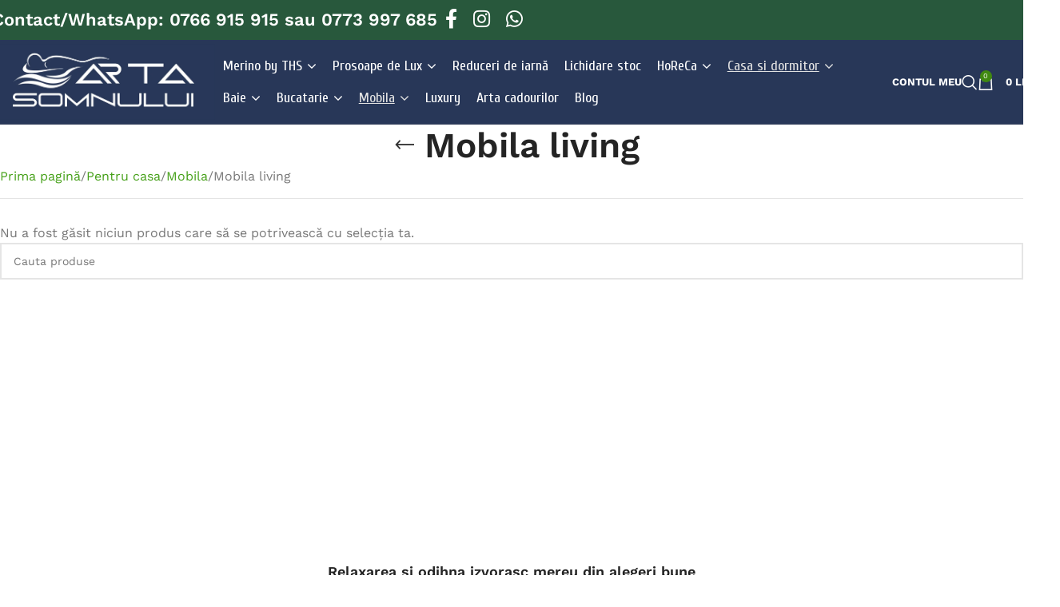

--- FILE ---
content_type: text/html; charset=UTF-8
request_url: https://artasomnului.ro/categorie/textile-casa/mobila/mobila-living/
body_size: 51813
content:
<!DOCTYPE html>
<html lang="ro-RO" prefix="og: https://ogp.me/ns#">
<head><meta charset="UTF-8"><script>if(navigator.userAgent.match(/MSIE|Internet Explorer/i)||navigator.userAgent.match(/Trident\/7\..*?rv:11/i)){var href=document.location.href;if(!href.match(/[?&]nowprocket/)){if(href.indexOf("?")==-1){if(href.indexOf("#")==-1){document.location.href=href+"?nowprocket=1"}else{document.location.href=href.replace("#","?nowprocket=1#")}}else{if(href.indexOf("#")==-1){document.location.href=href+"&nowprocket=1"}else{document.location.href=href.replace("#","&nowprocket=1#")}}}}</script><script>(()=>{class RocketLazyLoadScripts{constructor(){this.v="2.0.4",this.userEvents=["keydown","keyup","mousedown","mouseup","mousemove","mouseover","mouseout","touchmove","touchstart","touchend","touchcancel","wheel","click","dblclick","input"],this.attributeEvents=["onblur","onclick","oncontextmenu","ondblclick","onfocus","onmousedown","onmouseenter","onmouseleave","onmousemove","onmouseout","onmouseover","onmouseup","onmousewheel","onscroll","onsubmit"]}async t(){this.i(),this.o(),/iP(ad|hone)/.test(navigator.userAgent)&&this.h(),this.u(),this.l(this),this.m(),this.k(this),this.p(this),this._(),await Promise.all([this.R(),this.L()]),this.lastBreath=Date.now(),this.S(this),this.P(),this.D(),this.O(),this.M(),await this.C(this.delayedScripts.normal),await this.C(this.delayedScripts.defer),await this.C(this.delayedScripts.async),await this.T(),await this.F(),await this.j(),await this.A(),window.dispatchEvent(new Event("rocket-allScriptsLoaded")),this.everythingLoaded=!0,this.lastTouchEnd&&await new Promise(t=>setTimeout(t,500-Date.now()+this.lastTouchEnd)),this.I(),this.H(),this.U(),this.W()}i(){this.CSPIssue=sessionStorage.getItem("rocketCSPIssue"),document.addEventListener("securitypolicyviolation",t=>{this.CSPIssue||"script-src-elem"!==t.violatedDirective||"data"!==t.blockedURI||(this.CSPIssue=!0,sessionStorage.setItem("rocketCSPIssue",!0))},{isRocket:!0})}o(){window.addEventListener("pageshow",t=>{this.persisted=t.persisted,this.realWindowLoadedFired=!0},{isRocket:!0}),window.addEventListener("pagehide",()=>{this.onFirstUserAction=null},{isRocket:!0})}h(){let t;function e(e){t=e}window.addEventListener("touchstart",e,{isRocket:!0}),window.addEventListener("touchend",function i(o){o.changedTouches[0]&&t.changedTouches[0]&&Math.abs(o.changedTouches[0].pageX-t.changedTouches[0].pageX)<10&&Math.abs(o.changedTouches[0].pageY-t.changedTouches[0].pageY)<10&&o.timeStamp-t.timeStamp<200&&(window.removeEventListener("touchstart",e,{isRocket:!0}),window.removeEventListener("touchend",i,{isRocket:!0}),"INPUT"===o.target.tagName&&"text"===o.target.type||(o.target.dispatchEvent(new TouchEvent("touchend",{target:o.target,bubbles:!0})),o.target.dispatchEvent(new MouseEvent("mouseover",{target:o.target,bubbles:!0})),o.target.dispatchEvent(new PointerEvent("click",{target:o.target,bubbles:!0,cancelable:!0,detail:1,clientX:o.changedTouches[0].clientX,clientY:o.changedTouches[0].clientY})),event.preventDefault()))},{isRocket:!0})}q(t){this.userActionTriggered||("mousemove"!==t.type||this.firstMousemoveIgnored?"keyup"===t.type||"mouseover"===t.type||"mouseout"===t.type||(this.userActionTriggered=!0,this.onFirstUserAction&&this.onFirstUserAction()):this.firstMousemoveIgnored=!0),"click"===t.type&&t.preventDefault(),t.stopPropagation(),t.stopImmediatePropagation(),"touchstart"===this.lastEvent&&"touchend"===t.type&&(this.lastTouchEnd=Date.now()),"click"===t.type&&(this.lastTouchEnd=0),this.lastEvent=t.type,t.composedPath&&t.composedPath()[0].getRootNode()instanceof ShadowRoot&&(t.rocketTarget=t.composedPath()[0]),this.savedUserEvents.push(t)}u(){this.savedUserEvents=[],this.userEventHandler=this.q.bind(this),this.userEvents.forEach(t=>window.addEventListener(t,this.userEventHandler,{passive:!1,isRocket:!0})),document.addEventListener("visibilitychange",this.userEventHandler,{isRocket:!0})}U(){this.userEvents.forEach(t=>window.removeEventListener(t,this.userEventHandler,{passive:!1,isRocket:!0})),document.removeEventListener("visibilitychange",this.userEventHandler,{isRocket:!0}),this.savedUserEvents.forEach(t=>{(t.rocketTarget||t.target).dispatchEvent(new window[t.constructor.name](t.type,t))})}m(){const t="return false",e=Array.from(this.attributeEvents,t=>"data-rocket-"+t),i="["+this.attributeEvents.join("],[")+"]",o="[data-rocket-"+this.attributeEvents.join("],[data-rocket-")+"]",s=(e,i,o)=>{o&&o!==t&&(e.setAttribute("data-rocket-"+i,o),e["rocket"+i]=new Function("event",o),e.setAttribute(i,t))};new MutationObserver(t=>{for(const n of t)"attributes"===n.type&&(n.attributeName.startsWith("data-rocket-")||this.everythingLoaded?n.attributeName.startsWith("data-rocket-")&&this.everythingLoaded&&this.N(n.target,n.attributeName.substring(12)):s(n.target,n.attributeName,n.target.getAttribute(n.attributeName))),"childList"===n.type&&n.addedNodes.forEach(t=>{if(t.nodeType===Node.ELEMENT_NODE)if(this.everythingLoaded)for(const i of[t,...t.querySelectorAll(o)])for(const t of i.getAttributeNames())e.includes(t)&&this.N(i,t.substring(12));else for(const e of[t,...t.querySelectorAll(i)])for(const t of e.getAttributeNames())this.attributeEvents.includes(t)&&s(e,t,e.getAttribute(t))})}).observe(document,{subtree:!0,childList:!0,attributeFilter:[...this.attributeEvents,...e]})}I(){this.attributeEvents.forEach(t=>{document.querySelectorAll("[data-rocket-"+t+"]").forEach(e=>{this.N(e,t)})})}N(t,e){const i=t.getAttribute("data-rocket-"+e);i&&(t.setAttribute(e,i),t.removeAttribute("data-rocket-"+e))}k(t){Object.defineProperty(HTMLElement.prototype,"onclick",{get(){return this.rocketonclick||null},set(e){this.rocketonclick=e,this.setAttribute(t.everythingLoaded?"onclick":"data-rocket-onclick","this.rocketonclick(event)")}})}S(t){function e(e,i){let o=e[i];e[i]=null,Object.defineProperty(e,i,{get:()=>o,set(s){t.everythingLoaded?o=s:e["rocket"+i]=o=s}})}e(document,"onreadystatechange"),e(window,"onload"),e(window,"onpageshow");try{Object.defineProperty(document,"readyState",{get:()=>t.rocketReadyState,set(e){t.rocketReadyState=e},configurable:!0}),document.readyState="loading"}catch(t){console.log("WPRocket DJE readyState conflict, bypassing")}}l(t){this.originalAddEventListener=EventTarget.prototype.addEventListener,this.originalRemoveEventListener=EventTarget.prototype.removeEventListener,this.savedEventListeners=[],EventTarget.prototype.addEventListener=function(e,i,o){o&&o.isRocket||!t.B(e,this)&&!t.userEvents.includes(e)||t.B(e,this)&&!t.userActionTriggered||e.startsWith("rocket-")||t.everythingLoaded?t.originalAddEventListener.call(this,e,i,o):(t.savedEventListeners.push({target:this,remove:!1,type:e,func:i,options:o}),"mouseenter"!==e&&"mouseleave"!==e||t.originalAddEventListener.call(this,e,t.savedUserEvents.push,o))},EventTarget.prototype.removeEventListener=function(e,i,o){o&&o.isRocket||!t.B(e,this)&&!t.userEvents.includes(e)||t.B(e,this)&&!t.userActionTriggered||e.startsWith("rocket-")||t.everythingLoaded?t.originalRemoveEventListener.call(this,e,i,o):t.savedEventListeners.push({target:this,remove:!0,type:e,func:i,options:o})}}J(t,e){this.savedEventListeners=this.savedEventListeners.filter(i=>{let o=i.type,s=i.target||window;return e!==o||t!==s||(this.B(o,s)&&(i.type="rocket-"+o),this.$(i),!1)})}H(){EventTarget.prototype.addEventListener=this.originalAddEventListener,EventTarget.prototype.removeEventListener=this.originalRemoveEventListener,this.savedEventListeners.forEach(t=>this.$(t))}$(t){t.remove?this.originalRemoveEventListener.call(t.target,t.type,t.func,t.options):this.originalAddEventListener.call(t.target,t.type,t.func,t.options)}p(t){let e;function i(e){return t.everythingLoaded?e:e.split(" ").map(t=>"load"===t||t.startsWith("load.")?"rocket-jquery-load":t).join(" ")}function o(o){function s(e){const s=o.fn[e];o.fn[e]=o.fn.init.prototype[e]=function(){return this[0]===window&&t.userActionTriggered&&("string"==typeof arguments[0]||arguments[0]instanceof String?arguments[0]=i(arguments[0]):"object"==typeof arguments[0]&&Object.keys(arguments[0]).forEach(t=>{const e=arguments[0][t];delete arguments[0][t],arguments[0][i(t)]=e})),s.apply(this,arguments),this}}if(o&&o.fn&&!t.allJQueries.includes(o)){const e={DOMContentLoaded:[],"rocket-DOMContentLoaded":[]};for(const t in e)document.addEventListener(t,()=>{e[t].forEach(t=>t())},{isRocket:!0});o.fn.ready=o.fn.init.prototype.ready=function(i){function s(){parseInt(o.fn.jquery)>2?setTimeout(()=>i.bind(document)(o)):i.bind(document)(o)}return"function"==typeof i&&(t.realDomReadyFired?!t.userActionTriggered||t.fauxDomReadyFired?s():e["rocket-DOMContentLoaded"].push(s):e.DOMContentLoaded.push(s)),o([])},s("on"),s("one"),s("off"),t.allJQueries.push(o)}e=o}t.allJQueries=[],o(window.jQuery),Object.defineProperty(window,"jQuery",{get:()=>e,set(t){o(t)}})}P(){const t=new Map;document.write=document.writeln=function(e){const i=document.currentScript,o=document.createRange(),s=i.parentElement;let n=t.get(i);void 0===n&&(n=i.nextSibling,t.set(i,n));const c=document.createDocumentFragment();o.setStart(c,0),c.appendChild(o.createContextualFragment(e)),s.insertBefore(c,n)}}async R(){return new Promise(t=>{this.userActionTriggered?t():this.onFirstUserAction=t})}async L(){return new Promise(t=>{document.addEventListener("DOMContentLoaded",()=>{this.realDomReadyFired=!0,t()},{isRocket:!0})})}async j(){return this.realWindowLoadedFired?Promise.resolve():new Promise(t=>{window.addEventListener("load",t,{isRocket:!0})})}M(){this.pendingScripts=[];this.scriptsMutationObserver=new MutationObserver(t=>{for(const e of t)e.addedNodes.forEach(t=>{"SCRIPT"!==t.tagName||t.noModule||t.isWPRocket||this.pendingScripts.push({script:t,promise:new Promise(e=>{const i=()=>{const i=this.pendingScripts.findIndex(e=>e.script===t);i>=0&&this.pendingScripts.splice(i,1),e()};t.addEventListener("load",i,{isRocket:!0}),t.addEventListener("error",i,{isRocket:!0}),setTimeout(i,1e3)})})})}),this.scriptsMutationObserver.observe(document,{childList:!0,subtree:!0})}async F(){await this.X(),this.pendingScripts.length?(await this.pendingScripts[0].promise,await this.F()):this.scriptsMutationObserver.disconnect()}D(){this.delayedScripts={normal:[],async:[],defer:[]},document.querySelectorAll("script[type$=rocketlazyloadscript]").forEach(t=>{t.hasAttribute("data-rocket-src")?t.hasAttribute("async")&&!1!==t.async?this.delayedScripts.async.push(t):t.hasAttribute("defer")&&!1!==t.defer||"module"===t.getAttribute("data-rocket-type")?this.delayedScripts.defer.push(t):this.delayedScripts.normal.push(t):this.delayedScripts.normal.push(t)})}async _(){await this.L();let t=[];document.querySelectorAll("script[type$=rocketlazyloadscript][data-rocket-src]").forEach(e=>{let i=e.getAttribute("data-rocket-src");if(i&&!i.startsWith("data:")){i.startsWith("//")&&(i=location.protocol+i);try{const o=new URL(i).origin;o!==location.origin&&t.push({src:o,crossOrigin:e.crossOrigin||"module"===e.getAttribute("data-rocket-type")})}catch(t){}}}),t=[...new Map(t.map(t=>[JSON.stringify(t),t])).values()],this.Y(t,"preconnect")}async G(t){if(await this.K(),!0!==t.noModule||!("noModule"in HTMLScriptElement.prototype))return new Promise(e=>{let i;function o(){(i||t).setAttribute("data-rocket-status","executed"),e()}try{if(navigator.userAgent.includes("Firefox/")||""===navigator.vendor||this.CSPIssue)i=document.createElement("script"),[...t.attributes].forEach(t=>{let e=t.nodeName;"type"!==e&&("data-rocket-type"===e&&(e="type"),"data-rocket-src"===e&&(e="src"),i.setAttribute(e,t.nodeValue))}),t.text&&(i.text=t.text),t.nonce&&(i.nonce=t.nonce),i.hasAttribute("src")?(i.addEventListener("load",o,{isRocket:!0}),i.addEventListener("error",()=>{i.setAttribute("data-rocket-status","failed-network"),e()},{isRocket:!0}),setTimeout(()=>{i.isConnected||e()},1)):(i.text=t.text,o()),i.isWPRocket=!0,t.parentNode.replaceChild(i,t);else{const i=t.getAttribute("data-rocket-type"),s=t.getAttribute("data-rocket-src");i?(t.type=i,t.removeAttribute("data-rocket-type")):t.removeAttribute("type"),t.addEventListener("load",o,{isRocket:!0}),t.addEventListener("error",i=>{this.CSPIssue&&i.target.src.startsWith("data:")?(console.log("WPRocket: CSP fallback activated"),t.removeAttribute("src"),this.G(t).then(e)):(t.setAttribute("data-rocket-status","failed-network"),e())},{isRocket:!0}),s?(t.fetchPriority="high",t.removeAttribute("data-rocket-src"),t.src=s):t.src="data:text/javascript;base64,"+window.btoa(unescape(encodeURIComponent(t.text)))}}catch(i){t.setAttribute("data-rocket-status","failed-transform"),e()}});t.setAttribute("data-rocket-status","skipped")}async C(t){const e=t.shift();return e?(e.isConnected&&await this.G(e),this.C(t)):Promise.resolve()}O(){this.Y([...this.delayedScripts.normal,...this.delayedScripts.defer,...this.delayedScripts.async],"preload")}Y(t,e){this.trash=this.trash||[];let i=!0;var o=document.createDocumentFragment();t.forEach(t=>{const s=t.getAttribute&&t.getAttribute("data-rocket-src")||t.src;if(s&&!s.startsWith("data:")){const n=document.createElement("link");n.href=s,n.rel=e,"preconnect"!==e&&(n.as="script",n.fetchPriority=i?"high":"low"),t.getAttribute&&"module"===t.getAttribute("data-rocket-type")&&(n.crossOrigin=!0),t.crossOrigin&&(n.crossOrigin=t.crossOrigin),t.integrity&&(n.integrity=t.integrity),t.nonce&&(n.nonce=t.nonce),o.appendChild(n),this.trash.push(n),i=!1}}),document.head.appendChild(o)}W(){this.trash.forEach(t=>t.remove())}async T(){try{document.readyState="interactive"}catch(t){}this.fauxDomReadyFired=!0;try{await this.K(),this.J(document,"readystatechange"),document.dispatchEvent(new Event("rocket-readystatechange")),await this.K(),document.rocketonreadystatechange&&document.rocketonreadystatechange(),await this.K(),this.J(document,"DOMContentLoaded"),document.dispatchEvent(new Event("rocket-DOMContentLoaded")),await this.K(),this.J(window,"DOMContentLoaded"),window.dispatchEvent(new Event("rocket-DOMContentLoaded"))}catch(t){console.error(t)}}async A(){try{document.readyState="complete"}catch(t){}try{await this.K(),this.J(document,"readystatechange"),document.dispatchEvent(new Event("rocket-readystatechange")),await this.K(),document.rocketonreadystatechange&&document.rocketonreadystatechange(),await this.K(),this.J(window,"load"),window.dispatchEvent(new Event("rocket-load")),await this.K(),window.rocketonload&&window.rocketonload(),await this.K(),this.allJQueries.forEach(t=>t(window).trigger("rocket-jquery-load")),await this.K(),this.J(window,"pageshow");const t=new Event("rocket-pageshow");t.persisted=this.persisted,window.dispatchEvent(t),await this.K(),window.rocketonpageshow&&window.rocketonpageshow({persisted:this.persisted})}catch(t){console.error(t)}}async K(){Date.now()-this.lastBreath>45&&(await this.X(),this.lastBreath=Date.now())}async X(){return document.hidden?new Promise(t=>setTimeout(t)):new Promise(t=>requestAnimationFrame(t))}B(t,e){return e===document&&"readystatechange"===t||(e===document&&"DOMContentLoaded"===t||(e===window&&"DOMContentLoaded"===t||(e===window&&"load"===t||e===window&&"pageshow"===t)))}static run(){(new RocketLazyLoadScripts).t()}}RocketLazyLoadScripts.run()})();</script>
	
	<link rel="profile" href="//gmpg.org/xfn/11">
	<link rel="pingback" href="//artasomnului.ro/xmlrpc.php">

	<link rel="icon" href="//artasomnului.ro/wp-content/uploads/2025/08/cropped-image_2025-08-26_155627627-192x192.png" sizes="192x192" />
		<style>img:is([sizes="auto" i], [sizes^="auto," i]) { contain-intrinsic-size: 3000px 1500px }</style>
	
<!-- Google Tag Manager by PYS -->
<script type="rocketlazyloadscript" data-cfasync="false" data-pagespeed-no-defer>
	var pys_datalayer_name = "dataLayerPYS";
	window.dataLayerPYS = window.dataLayerPYS || [];</script> 
<!-- End Google Tag Manager by PYS --><script type="rocketlazyloadscript">window._wca = window._wca || [];</script>

<!-- Search Engine Optimization by Rank Math - https://rankmath.com/ -->
<title>Mobila living - Arta Somnului</title>
<link crossorigin data-rocket-preconnect href="//analytics.tiktok.com" rel="preconnect">
<link crossorigin data-rocket-preconnect href="//www.gstatic.com" rel="preconnect">
<link crossorigin data-rocket-preconnect href="//www.youtube.com" rel="preconnect">
<link crossorigin data-rocket-preconnect href="//www.googletagmanager.com" rel="preconnect">
<link crossorigin data-rocket-preconnect href="//connect.facebook.net" rel="preconnect">
<link crossorigin data-rocket-preconnect href="//t.themarketer.com" rel="preconnect">
<link crossorigin data-rocket-preconnect href="//stats.wp.com" rel="preconnect">
<link crossorigin data-rocket-preconnect href="//www.google.com" rel="preconnect"><link rel="preload" data-rocket-preload as="image" href="//artasomnului.ro/wp-content/uploads/2023/05/ARTA-SOMNULUI-LOGO-DESIGN-NO-FUNDAL.webp" fetchpriority="high">
<meta name="robots" content="follow, index, max-snippet:-1, max-video-preview:-1, max-image-preview:large"/>
<link rel="canonical" href="https://artasomnului.ro/categorie/textile-casa/mobila/mobila-living/" />
<meta property="og:locale" content="ro_RO" />
<meta property="og:type" content="article" />
<meta property="og:title" content="Mobila living - Arta Somnului" />
<meta property="og:url" content="https://artasomnului.ro/categorie/textile-casa/mobila/mobila-living/" />
<meta property="og:site_name" content="Arta Somnului" />
<meta property="article:publisher" content="https://www.facebook.com/artasomnului" />
<meta property="og:image" content="https://artasomnului.ro/wp-content/uploads/2025/04/ARTA-SOMNULUI-LOGO-DESIGN-NO-FUNDAL.png" />
<meta property="og:image:secure_url" content="https://artasomnului.ro/wp-content/uploads/2025/04/ARTA-SOMNULUI-LOGO-DESIGN-NO-FUNDAL.png" />
<meta property="og:image:width" content="1200" />
<meta property="og:image:height" content="409" />
<meta property="og:image:type" content="image/png" />
<meta name="twitter:card" content="summary_large_image" />
<meta name="twitter:title" content="Mobila living - Arta Somnului" />
<meta name="twitter:image" content="https://artasomnului.ro/wp-content/uploads/2025/04/ARTA-SOMNULUI-LOGO-DESIGN-NO-FUNDAL.png" />
<meta name="twitter:label1" content="Items" />
<meta name="twitter:data1" content="34" />
<script type="application/ld+json" class="rank-math-schema">{"@context":"https://schema.org","@graph":[{"@type":"Organization","@id":"https://artasomnului.ro/#organization","name":"SomnArt Tex Shop","sameAs":["https://www.facebook.com/artasomnului"]},{"@type":"WebSite","@id":"https://artasomnului.ro/#website","url":"https://artasomnului.ro","name":"Arta Somnului","publisher":{"@id":"https://artasomnului.ro/#organization"},"inLanguage":"ro-RO"},{"@type":"CollectionPage","@id":"https://artasomnului.ro/categorie/textile-casa/mobila/mobila-living/#webpage","url":"https://artasomnului.ro/categorie/textile-casa/mobila/mobila-living/","name":"Mobila living - Arta Somnului","isPartOf":{"@id":"https://artasomnului.ro/#website"},"inLanguage":"ro-RO"}]}</script>
<!-- /Rank Math WordPress SEO plugin -->

<link rel='dns-prefetch' href='//stats.wp.com' />
<link rel='dns-prefetch' href='//fonts.googleapis.com' />
<link rel='dns-prefetch' href='//cdn.jsdelivr.net' />
<link rel="alternate" type="application/rss+xml" title="Arta Somnului &raquo; Flux" href="//artasomnului.ro/feed/" />
<link rel="alternate" type="application/rss+xml" title="Arta Somnului &raquo; Flux comentarii" href="//artasomnului.ro/comments/feed/" />
<link rel="alternate" type="application/rss+xml" title="Arta Somnului &raquo; Flux Mobila living Categorie" href="//artasomnului.ro/categorie/textile-casa/mobila/mobila-living/feed/" />
<link rel='stylesheet' id='woodmart-style-css' href='//artasomnului.ro/wp-content/cache/background-css/1/artasomnului.ro/wp-content/themes/woodmart/css/parts/base.min.css?ver=8.1.1&wpr_t=1764647047' type='text/css' media='all' />
<link rel='stylesheet' id='wd-widget-price-filter-css' href='//artasomnului.ro/wp-content/themes/woodmart/css/parts/woo-widget-price-filter.min.css?ver=8.1.1' type='text/css' media='all' />
<link data-minify="1" rel='stylesheet' id='cr-frontend-css-css' href='//artasomnului.ro/wp-content/cache/background-css/1/artasomnului.ro/wp-content/cache/min/1/wp-content/plugins/customer-reviews-woocommerce/css/frontend.css?ver=1764638564&wpr_t=1764647047' type='text/css' media='all' />
<link data-minify="1" rel='stylesheet' id='announcer-css-css' href='//artasomnului.ro/wp-content/cache/min/1/wp-content/plugins/announcer/public/css/style.css?ver=1764638564' type='text/css' media='all' />
<link data-minify="1" rel='stylesheet' id='cf7-submissions-css' href='//artasomnului.ro/wp-content/cache/min/1/wp-content/plugins/cf7-submissions/assets/css/front.css?ver=1764638564' type='text/css' media='all' />
<link rel='stylesheet' id='conforter-feed-importer-css' href='//artasomnului.ro/wp-content/plugins/conforter-feed-importer/public/css/conforter-feed-importer-public.css?ver=1.0.0' type='text/css' media='all' />
<link data-minify="1" rel='stylesheet' id='view-style-css' href='//artasomnului.ro/wp-content/cache/min/1/wp-content/plugins/free-shipping-badge/view/fsb_badge_style.css?ver=1764638564' type='text/css' media='all' />
<link rel='stylesheet' id='googlFonts-css' href='//fonts.googleapis.com/css2?family=Inter:wght@100;200;300;400;500;600;700&#038;display=swap' type='text/css' media='all' />
<link rel='stylesheet' id='tbi_checkout_frontend-css' href='//artasomnului.ro/wp-content/plugins/fusion-pay-ro-tbi/includes/../assets/css/style.min.css?ver=1.1' type='text/css' media='all' />
<link data-minify="1" rel='stylesheet' id='wxp_front_style-css' href='//artasomnului.ro/wp-content/cache/min/1/wp-content/plugins/wc-partial-shipment/assets/css/front.css?ver=1764638564' type='text/css' media='all' />
<style id='woocommerce-inline-inline-css' type='text/css'>
.woocommerce form .form-row .required { visibility: visible; }
</style>
<link data-minify="1" rel='stylesheet' id='megamenu-css' href='//artasomnului.ro/wp-content/cache/min/1/wp-content/uploads/maxmegamenu/style.css?ver=1764638564' type='text/css' media='all' />
<link data-minify="1" rel='stylesheet' id='dashicons-css' href='//artasomnului.ro/wp-content/cache/min/1/wp-includes/css/dashicons.min.css?ver=1764638564' type='text/css' media='all' />
<link rel='stylesheet' id='megamenu-google-fonts-css' href='//fonts.googleapis.com/css?family=Cuprum%3A400%2C700&#038;ver=6.7.4' type='text/css' media='all' />
<link data-minify="1" rel='stylesheet' id='megamenu-genericons-css' href='//artasomnului.ro/wp-content/cache/min/1/wp-content/plugins/megamenu-pro/icons/genericons/genericons/genericons.css?ver=1764638564' type='text/css' media='all' />
<link data-minify="1" rel='stylesheet' id='megamenu-fontawesome-css' href='//artasomnului.ro/wp-content/cache/min/1/wp-content/plugins/megamenu-pro/icons/fontawesome/css/font-awesome.min.css?ver=1764638564' type='text/css' media='all' />
<link data-minify="1" rel='stylesheet' id='megamenu-fontawesome5-css' href='//artasomnului.ro/wp-content/cache/min/1/wp-content/plugins/megamenu-pro/icons/fontawesome5/css/all.min.css?ver=1764638564' type='text/css' media='all' />
<link data-minify="1" rel='stylesheet' id='metorik-css-css' href='//artasomnului.ro/wp-content/cache/min/1/wp-content/plugins/metorik-helper/assets/css/metorik.css?ver=1764638564' type='text/css' media='all' />
<link rel='stylesheet' id='woo-variation-swatches-css' href='//artasomnului.ro/wp-content/plugins/woo-variation-swatches/assets/css/frontend.min.css?ver=1741876275' type='text/css' media='all' />
<style id='woo-variation-swatches-inline-css' type='text/css'>
:root {
--wvs-tick:url("data:image/svg+xml;utf8,%3Csvg filter='drop-shadow(0px 0px 2px rgb(0 0 0 / .8))' xmlns='http://www.w3.org/2000/svg'  viewBox='0 0 30 30'%3E%3Cpath fill='none' stroke='%23ffffff' stroke-linecap='round' stroke-linejoin='round' stroke-width='4' d='M4 16L11 23 27 7'/%3E%3C/svg%3E");

--wvs-cross:url("data:image/svg+xml;utf8,%3Csvg filter='drop-shadow(0px 0px 5px rgb(255 255 255 / .6))' xmlns='http://www.w3.org/2000/svg' width='72px' height='72px' viewBox='0 0 24 24'%3E%3Cpath fill='none' stroke='%23ff0000' stroke-linecap='round' stroke-width='0.6' d='M5 5L19 19M19 5L5 19'/%3E%3C/svg%3E");
--wvs-position:flex-start;
--wvs-single-product-large-item-width:40px;
--wvs-single-product-large-item-height:40px;
--wvs-single-product-large-item-font-size:16px;
--wvs-single-product-item-width:50px;
--wvs-single-product-item-height:50px;
--wvs-single-product-item-font-size:16px;
--wvs-archive-product-item-width:30px;
--wvs-archive-product-item-height:30px;
--wvs-archive-product-item-font-size:16px;
--wvs-tooltip-background-color:#333333;
--wvs-tooltip-text-color:#FFFFFF;
--wvs-item-box-shadow:0 0 0 1px #a8a8a8;
--wvs-item-background-color:#FFFFFF;
--wvs-item-text-color:#000000;
--wvs-hover-item-box-shadow:0 0 0 3px #DDDDDD;
--wvs-hover-item-background-color:#FFFFFF;
--wvs-hover-item-text-color:#000000;
--wvs-selected-item-box-shadow:0 0 0 2px #000000;
--wvs-selected-item-background-color:#FFFFFF;
--wvs-selected-item-text-color:#000000}
</style>
<link data-minify="1" rel='stylesheet' id='hint-css' href='//artasomnului.ro/wp-content/cache/min/1/wp-content/plugins/wpc-badge-management-premium/assets/css/hint.css?ver=1764638564' type='text/css' media='all' />
<link data-minify="1" rel='stylesheet' id='wpcbm-frontend-css' href='//artasomnului.ro/wp-content/cache/min/1/wp-content/plugins/wpc-badge-management-premium/assets/css/frontend.css?ver=1764638564' type='text/css' media='all' />
<link data-minify="1" rel='stylesheet' id='wpcbm-style-css' href='//artasomnului.ro/wp-content/cache/background-css/1/artasomnului.ro/wp-content/cache/min/1/wp-content/plugins/wpc-badge-management-premium/assets/css/style.css?ver=1764638564&wpr_t=1764647047' type='text/css' media='all' />
<style id='wpcbm-style-inline-css' type='text/css'>
.wpcbm-badge-408022{color: rgb(221,51,51); background-color: rgb(255,215,0); border-color: rgb(221,153,51);}.wpcbm-badge-394582{color: rgb(255,255,255); background-color: rgb(0,170,219); border-color: rgb(39,39,39);}.wpcbm-badge-393866{color: #ffffff; background-color: rgb(149,95,213); border-color: #0a6379;}.wpcbm-badge-390927{color: rgb(40,55,88); background-color: rgb(241,241,236); border-color: rgb(40,55,88);}.wpcbm-badge-390778{color: rgb(40, 55, 88); background-color: rgb(255,215,0); border-color: rgb(74,136,0);}.wpcbm-badge-317929{color: #ffffff; background-color: rgb(216,54,54); border-color: rgb(255,255,255);}
</style>
<link data-minify="1" rel='stylesheet' id='pmw-public-elementor-fix-css' href='//artasomnului.ro/wp-content/cache/min/1/wp-content/plugins/woocommerce-google-adwords-conversion-tracking-tag/css/public/elementor-fix.css?ver=1764638564' type='text/css' media='all' />
<link data-minify="1" rel='stylesheet' id='wc-pb-checkout-blocks-css' href='//artasomnului.ro/wp-content/cache/min/1/wp-content/plugins/woocommerce-product-bundles/assets/css/frontend/checkout-blocks.css?ver=1764638564' type='text/css' media='all' />
<link data-minify="1" rel='stylesheet' id='wc-bundle-style-css' href='//artasomnului.ro/wp-content/cache/min/1/wp-content/plugins/woocommerce-product-bundles/assets/css/frontend/woocommerce.css?ver=1764638564' type='text/css' media='all' />
<link rel='stylesheet' id='elementor-frontend-css' href='//artasomnului.ro/wp-content/plugins/elementor/assets/css/frontend.min.css?ver=3.28.3' type='text/css' media='all' />
<link data-minify="1" rel='stylesheet' id='elementor-post-399736-css' href='//artasomnului.ro/wp-content/cache/min/1/wp-content/uploads/elementor/css/post-399736.css?ver=1764638564' type='text/css' media='all' />
<link data-minify="1" rel='stylesheet' id='js_composer_front-css' href='//artasomnului.ro/wp-content/cache/min/1/wp-content/uploads/2022/05/js_composer-1653770589.css?ver=1764638564' type='text/css' media='all' />
<link rel='stylesheet' id='wd-helpers-wpb-elem-css' href='//artasomnului.ro/wp-content/themes/woodmart/css/parts/helpers-wpb-elem.min.css?ver=8.1.1' type='text/css' media='all' />
<link rel='stylesheet' id='wd-revolution-slider-css' href='//artasomnului.ro/wp-content/themes/woodmart/css/parts/int-rev-slider.min.css?ver=8.1.1' type='text/css' media='all' />
<link rel='stylesheet' id='wd-elementor-base-css' href='//artasomnului.ro/wp-content/themes/woodmart/css/parts/int-elem-base.min.css?ver=8.1.1' type='text/css' media='all' />
<link rel='stylesheet' id='wd-elementor-pro-base-css' href='//artasomnului.ro/wp-content/themes/woodmart/css/parts/int-elementor-pro.min.css?ver=8.1.1' type='text/css' media='all' />
<link rel='stylesheet' id='wd-notices-fixed-css' href='//artasomnului.ro/wp-content/themes/woodmart/css/parts/woo-opt-sticky-notices-old.min.css?ver=8.1.1' type='text/css' media='all' />
<link rel='stylesheet' id='wd-woocommerce-base-css' href='//artasomnului.ro/wp-content/themes/woodmart/css/parts/woocommerce-base.min.css?ver=8.1.1' type='text/css' media='all' />
<link rel='stylesheet' id='wd-mod-star-rating-css' href='//artasomnului.ro/wp-content/themes/woodmart/css/parts/mod-star-rating.min.css?ver=8.1.1' type='text/css' media='all' />
<link rel='stylesheet' id='wd-woocommerce-block-notices-css' href='//artasomnului.ro/wp-content/themes/woodmart/css/parts/woo-mod-block-notices.min.css?ver=8.1.1' type='text/css' media='all' />
<link rel='stylesheet' id='wd-woo-opt-free-progress-bar-css' href='//artasomnului.ro/wp-content/themes/woodmart/css/parts/woo-opt-free-progress-bar.min.css?ver=8.1.1' type='text/css' media='all' />
<link rel='stylesheet' id='wd-woo-mod-progress-bar-css' href='//artasomnului.ro/wp-content/themes/woodmart/css/parts/woo-mod-progress-bar.min.css?ver=8.1.1' type='text/css' media='all' />
<link rel='stylesheet' id='wd-widget-active-filters-css' href='//artasomnului.ro/wp-content/themes/woodmart/css/parts/woo-widget-active-filters.min.css?ver=8.1.1' type='text/css' media='all' />
<link rel='stylesheet' id='wd-woo-shop-predefined-css' href='//artasomnului.ro/wp-content/themes/woodmart/css/parts/woo-shop-predefined.min.css?ver=8.1.1' type='text/css' media='all' />
<link rel='stylesheet' id='wd-shop-title-categories-css' href='//artasomnului.ro/wp-content/themes/woodmart/css/parts/woo-categories-loop-nav.min.css?ver=8.1.1' type='text/css' media='all' />
<link rel='stylesheet' id='wd-woo-categories-loop-nav-mobile-accordion-css' href='//artasomnului.ro/wp-content/themes/woodmart/css/parts/woo-categories-loop-nav-mobile-accordion.min.css?ver=8.1.1' type='text/css' media='all' />
<link rel='stylesheet' id='wd-woo-shop-el-products-per-page-css' href='//artasomnului.ro/wp-content/themes/woodmart/css/parts/woo-shop-el-products-per-page.min.css?ver=8.1.1' type='text/css' media='all' />
<link rel='stylesheet' id='wd-woo-shop-page-title-css' href='//artasomnului.ro/wp-content/themes/woodmart/css/parts/woo-shop-page-title.min.css?ver=8.1.1' type='text/css' media='all' />
<link rel='stylesheet' id='wd-woo-mod-shop-loop-head-css' href='//artasomnului.ro/wp-content/themes/woodmart/css/parts/woo-mod-shop-loop-head.min.css?ver=8.1.1' type='text/css' media='all' />
<link rel='stylesheet' id='wd-woo-opt-hide-larger-price-css' href='//artasomnului.ro/wp-content/themes/woodmart/css/parts/woo-opt-hide-larger-price.min.css?ver=8.1.1' type='text/css' media='all' />
<link rel='stylesheet' id='wd-woo-mod-shop-attributes-css' href='//artasomnului.ro/wp-content/themes/woodmart/css/parts/woo-mod-shop-attributes.min.css?ver=8.1.1' type='text/css' media='all' />
<link rel='stylesheet' id='child-style-css' href='//artasomnului.ro/wp-content/themes/woodmart-child/style.css?ver=8.1.1' type='text/css' media='all' />
<link data-minify="1" rel='stylesheet' id='dashicons-style-css' href='//artasomnului.ro/wp-content/cache/min/1/npm/@icon/dashicons@0.9.0-alpha.4/dashicons.min.css?ver=1764638564' type='text/css' media='all' />
<link rel='stylesheet' id='wd-header-base-css' href='//artasomnului.ro/wp-content/themes/woodmart/css/parts/header-base.min.css?ver=8.1.1' type='text/css' media='all' />
<link rel='stylesheet' id='wd-mod-tools-css' href='//artasomnului.ro/wp-content/themes/woodmart/css/parts/mod-tools.min.css?ver=8.1.1' type='text/css' media='all' />
<link rel='stylesheet' id='wd-header-elements-base-css' href='//artasomnului.ro/wp-content/themes/woodmart/css/parts/header-el-base.min.css?ver=8.1.1' type='text/css' media='all' />
<link rel='stylesheet' id='wd-social-icons-css' href='//artasomnului.ro/wp-content/themes/woodmart/css/parts/el-social-icons.min.css?ver=8.1.1' type='text/css' media='all' />
<link rel='stylesheet' id='wd-woo-mod-login-form-css' href='//artasomnului.ro/wp-content/themes/woodmart/css/parts/woo-mod-login-form.min.css?ver=8.1.1' type='text/css' media='all' />
<link rel='stylesheet' id='wd-header-my-account-css' href='//artasomnului.ro/wp-content/themes/woodmart/css/parts/header-el-my-account.min.css?ver=8.1.1' type='text/css' media='all' />
<link rel='stylesheet' id='wd-header-search-css' href='//artasomnului.ro/wp-content/themes/woodmart/css/parts/header-el-search.min.css?ver=8.1.1' type='text/css' media='all' />
<link rel='stylesheet' id='wd-header-cart-side-css' href='//artasomnului.ro/wp-content/themes/woodmart/css/parts/header-el-cart-side.min.css?ver=8.1.1' type='text/css' media='all' />
<link rel='stylesheet' id='wd-woo-mod-quantity-css' href='//artasomnului.ro/wp-content/themes/woodmart/css/parts/woo-mod-quantity.min.css?ver=8.1.1' type='text/css' media='all' />
<link rel='stylesheet' id='wd-header-cart-css' href='//artasomnului.ro/wp-content/themes/woodmart/css/parts/header-el-cart.min.css?ver=8.1.1' type='text/css' media='all' />
<link rel='stylesheet' id='wd-widget-shopping-cart-css' href='//artasomnului.ro/wp-content/themes/woodmart/css/parts/woo-widget-shopping-cart.min.css?ver=8.1.1' type='text/css' media='all' />
<link rel='stylesheet' id='wd-widget-product-list-css' href='//artasomnului.ro/wp-content/themes/woodmart/css/parts/woo-widget-product-list.min.css?ver=8.1.1' type='text/css' media='all' />
<link rel='stylesheet' id='wd-header-mobile-nav-dropdown-css' href='//artasomnului.ro/wp-content/themes/woodmart/css/parts/header-el-mobile-nav-dropdown.min.css?ver=8.1.1' type='text/css' media='all' />
<link rel='stylesheet' id='wd-page-title-css' href='//artasomnului.ro/wp-content/themes/woodmart/css/parts/page-title.min.css?ver=8.1.1' type='text/css' media='all' />
<link rel='stylesheet' id='wd-off-canvas-sidebar-css' href='//artasomnului.ro/wp-content/themes/woodmart/css/parts/opt-off-canvas-sidebar.min.css?ver=8.1.1' type='text/css' media='all' />
<link rel='stylesheet' id='wd-widget-layered-nav-stock-status-css' href='//artasomnului.ro/wp-content/themes/woodmart/css/parts/woo-widget-layered-nav-stock-status.min.css?ver=8.1.1' type='text/css' media='all' />
<link rel='stylesheet' id='wd-widget-slider-price-filter-css' href='//artasomnului.ro/wp-content/themes/woodmart/css/parts/woo-widget-slider-price-filter.min.css?ver=8.1.1' type='text/css' media='all' />
<link rel='stylesheet' id='wd-widget-nav-css' href='//artasomnului.ro/wp-content/themes/woodmart/css/parts/widget-nav.min.css?ver=8.1.1' type='text/css' media='all' />
<link rel='stylesheet' id='wd-shop-filter-area-css' href='//artasomnului.ro/wp-content/themes/woodmart/css/parts/woo-shop-el-filters-area.min.css?ver=8.1.1' type='text/css' media='all' />
<link rel='stylesheet' id='wd-wd-search-results-css' href='//artasomnului.ro/wp-content/themes/woodmart/css/parts/wd-search-results.min.css?ver=8.1.1' type='text/css' media='all' />
<link rel='stylesheet' id='wd-wd-search-form-css' href='//artasomnului.ro/wp-content/themes/woodmart/css/parts/wd-search-form.min.css?ver=8.1.1' type='text/css' media='all' />
<link rel='stylesheet' id='wd-footer-base-css' href='//artasomnului.ro/wp-content/themes/woodmart/css/parts/footer-base.min.css?ver=8.1.1' type='text/css' media='all' />
<link rel='stylesheet' id='wd-header-search-fullscreen-css' href='//artasomnului.ro/wp-content/themes/woodmart/css/parts/header-el-search-fullscreen-general.min.css?ver=8.1.1' type='text/css' media='all' />
<link rel='stylesheet' id='wd-header-search-fullscreen-1-css' href='//artasomnului.ro/wp-content/themes/woodmart/css/parts/header-el-search-fullscreen-1.min.css?ver=8.1.1' type='text/css' media='all' />
<link rel='stylesheet' id='wd-shop-off-canvas-sidebar-css' href='//artasomnului.ro/wp-content/themes/woodmart/css/parts/opt-shop-off-canvas-sidebar.min.css?ver=8.1.1' type='text/css' media='all' />
<link rel='stylesheet' id='wd-mod-sticky-sidebar-opener-css' href='//artasomnului.ro/wp-content/themes/woodmart/css/parts/mod-sticky-sidebar-opener.min.css?ver=8.1.1' type='text/css' media='all' />
<link rel='stylesheet' id='wd-cookies-popup-css' href='//artasomnului.ro/wp-content/themes/woodmart/css/parts/opt-cookies.min.css?ver=8.1.1' type='text/css' media='all' />
<link rel='stylesheet' id='wd-bottom-toolbar-css' href='//artasomnului.ro/wp-content/themes/woodmart/css/parts/opt-bottom-toolbar.min.css?ver=8.1.1' type='text/css' media='all' />
<link data-minify="1" rel='stylesheet' id='xts-style-theme_settings_default-css' href='//artasomnului.ro/wp-content/cache/min/1/wp-content/uploads/2025/11/xts-theme_settings_default-1763543871.css?ver=1764638564' type='text/css' media='all' />
<link rel="stylesheet" href="//artasomnului.ro/wp-content/cache/fonts/1/google-fonts/css/0/0/3/e0de2af14996e26abc74b9bb63707.css" data-wpr-hosted-gf-parameters="family=Work+Sans%3A400%2C600%2C700%7CUbuntu%3A400%2C700%2C500%7CSatisfy%3A400%7CPoppins%3A400%2C600&ver=8.1.1"/>
<link data-minify="1" rel='stylesheet' id='elementor-gf-local-roboto-css' href='//artasomnului.ro/wp-content/cache/min/1/wp-content/uploads/elementor/google-fonts/css/roboto.css?ver=1764638564' type='text/css' media='all' />
<link data-minify="1" rel='stylesheet' id='elementor-gf-local-robotoslab-css' href='//artasomnului.ro/wp-content/cache/min/1/wp-content/uploads/elementor/google-fonts/css/robotoslab.css?ver=1764638564' type='text/css' media='all' />
<script type="text/javascript" src="//artasomnului.ro/wp-includes/js/jquery/jquery.min.js?ver=3.7.1" id="jquery-core-js"></script>
<script type="text/javascript" src="//artasomnului.ro/wp-includes/js/jquery/jquery-migrate.min.js?ver=3.4.1" id="jquery-migrate-js"></script>
<script type="rocketlazyloadscript" data-minify="1" data-rocket-type="text/javascript" data-rocket-src="//artasomnului.ro/wp-content/cache/min/1/wp-content/plugins/announcer/public/js/script.js?ver=1764581954" id="announcer-js-js" data-rocket-defer defer></script>
<script type="rocketlazyloadscript" data-minify="1" data-rocket-type="text/javascript" data-rocket-src="//artasomnului.ro/wp-content/cache/min/1/wp-content/plugins/conforter-feed-importer/public/js/conforter-feed-importer-public.js?ver=1764581954" id="conforter-feed-importer-js" data-rocket-defer defer></script>
<script type="text/javascript" id="smartbill-woocommerce-js-extra">
/* <![CDATA[ */
var smartbill_billing = {"billing":""};
/* ]]> */
</script>
<script type="rocketlazyloadscript" data-minify="1" data-rocket-type="text/javascript" data-rocket-src="//artasomnului.ro/wp-content/cache/min/1/wp-content/plugins/smartbill-facturare-si-gestiune/public/js/smartbill-woocommerce-public.js?ver=1764581954" id="smartbill-woocommerce-js" data-rocket-defer defer></script>
<script type="text/javascript" src="//artasomnului.ro/wp-content/plugins/woocommerce/assets/js/jquery-blockui/jquery.blockUI.min.js?ver=2.7.0-wc.9.7.1" id="jquery-blockui-js" data-wp-strategy="defer" data-rocket-defer defer></script>
<script type="text/javascript" id="wc-add-to-cart-js-extra">
/* <![CDATA[ */
var wc_add_to_cart_params = {"ajax_url":"\/wp-admin\/admin-ajax.php","wc_ajax_url":"\/?wc-ajax=%%endpoint%%","i18n_view_cart":"Vezi co\u0219ul","cart_url":"https:\/\/artasomnului.ro\/cos\/","is_cart":"","cart_redirect_after_add":"no"};
/* ]]> */
</script>
<script type="rocketlazyloadscript" data-rocket-type="text/javascript" data-rocket-src="//artasomnului.ro/wp-content/plugins/woocommerce/assets/js/frontend/add-to-cart.min.js?ver=9.7.1" id="wc-add-to-cart-js" defer="defer" data-wp-strategy="defer"></script>
<script type="text/javascript" src="//artasomnului.ro/wp-content/plugins/woocommerce/assets/js/js-cookie/js.cookie.min.js?ver=2.1.4-wc.9.7.1" id="js-cookie-js" defer="defer" data-wp-strategy="defer"></script>
<script type="text/javascript" id="woocommerce-js-extra">
/* <![CDATA[ */
var woocommerce_params = {"ajax_url":"\/wp-admin\/admin-ajax.php","wc_ajax_url":"\/?wc-ajax=%%endpoint%%","i18n_password_show":"Arat\u0103 parola","i18n_password_hide":"Ascunde parola"};
/* ]]> */
</script>
<script type="rocketlazyloadscript" data-rocket-type="text/javascript" data-rocket-src="//artasomnului.ro/wp-content/plugins/woocommerce/assets/js/frontend/woocommerce.min.js?ver=9.7.1" id="woocommerce-js" defer="defer" data-wp-strategy="defer"></script>
<script type="text/javascript" id="mktr-loader-js-extra">
/* <![CDATA[ */
var mktr_data = {"uuid":null,"clear":"0","isWoodMart":"0","push":[{"event":"__sm__view_category","category":"Pentru casa|Mobila|Mobila living"}],"BaseURL":"https:\/\/artasomnului.ro\/","js":[]};
/* ]]> */
</script>
<script type="rocketlazyloadscript" data-minify="1" data-rocket-type="text/javascript" data-rocket-src="//artasomnului.ro/wp-content/cache/min/1/wp-content/plugins/themarketer/assets/mktr.1744728203.js?ver=1764581954" id="mktr-loader-js" async="async" data-wp-strategy="async"></script>
<script type="rocketlazyloadscript" data-rocket-type="text/javascript" data-rocket-src="//artasomnului.ro/wp-includes/js/dist/hooks.min.js?ver=4d63a3d491d11ffd8ac6" id="wp-hooks-js"></script>
<script type="text/javascript" src="//stats.wp.com/s-202549.js" id="woocommerce-analytics-js" defer="defer" data-wp-strategy="defer"></script>
<script type="text/javascript" id="wpm-js-extra">
/* <![CDATA[ */
var wpm = {"ajax_url":"https:\/\/artasomnului.ro\/wp-admin\/admin-ajax.php","root":"https:\/\/artasomnului.ro\/wp-json\/","nonce_wp_rest":"0585cc77bb","nonce_ajax":"53e7902dd1"};
/* ]]> */
</script>
<script type="rocketlazyloadscript" data-rocket-type="text/javascript" data-rocket-src="//artasomnului.ro/wp-content/plugins/woocommerce-google-adwords-conversion-tracking-tag/js/public/wpm-public.p1.min.js?ver=1.47.0" id="wpm-js" data-rocket-defer defer></script>
<script type="text/javascript" src="//artasomnului.ro/wp-content/themes/woodmart/js/libs/device.min.js?ver=8.1.1" id="wd-device-library-js" data-rocket-defer defer></script>
<script type="text/javascript" src="//artasomnului.ro/wp-content/themes/woodmart/js/scripts/global/scrollBar.min.js?ver=8.1.1" id="wd-scrollbar-js" data-rocket-defer defer></script>
<link rel="https://api.w.org/" href="//artasomnului.ro/wp-json/" /><link rel="alternate" title="JSON" type="application/json" href="//artasomnului.ro/wp-json/wp/v2/product_cat/1081" /><link rel="EditURI" type="application/rsd+xml" title="RSD" href="//artasomnului.ro/xmlrpc.php?rsd" />
    <style type="text/css">
        #showLockerDetails{
            font-size: 13px; 
            font-weight: bold;
            line-height: 22px;
        }
        .shipping-pickup-store td .title {
            float: left;
            line-height: 30px;
        }
        .shipping-pickup-store td span.text {
            float: right;
        }
        .shipping-pickup-store td span.description {
            clear: both;
        }
        .shipping-pickup-store td > span:not([class*="select"]) {
            display: block;
            font-size: 11px;
            font-weight: normal;
            line-height: 1.3;
            margin-bottom: 0;
            padding: 6px 0;
            text-align: justify;
        }

        [aria-labelledby="select2-shipping-pickup-store-select-container"]{
            height: 100% !important;
        }
        #locker_name, #locker_address{
            width:100%;
            border:0;
            pointer-events: none;
            resize: none;
        }
        #select2-shipping-pickup-store-select-container{
            word-wrap: break-word !important;
            text-overflow: inherit !important;
            white-space: normal !important;
        }

        #select2-shipping-pickup-store-select-results{
            max-height: 250px;
            overflow-y: auto;
            font-size: 12px;
        }

    </style>
    	<style>img#wpstats{display:none}</style>
		<script>jQuery(document).ready(function() {
				jQuery("li._tab").click(function(){
					window.location = "";
					return false;
				});
			});</script><meta name="theme-color" content="rgb(40,88,60)">					<meta name="viewport" content="width=device-width, initial-scale=1.0, maximum-scale=1.0, user-scalable=no">
											<link rel="preload" as="font" href="//artasomnului.ro/wp-content/themes/woodmart/fonts/woodmart-font-1-400.woff2?v=8.1.1" type="font/woff2" crossorigin>
						<noscript><style>.woocommerce-product-gallery{ opacity: 1 !important; }</style></noscript>
	<meta name="generator" content="Elementor 3.28.3; features: e_font_icon_svg, additional_custom_breakpoints, e_local_google_fonts, e_element_cache; settings: css_print_method-external, google_font-enabled, font_display-swap">

<!-- START Pixel Manager for WooCommerce -->

		<script type="rocketlazyloadscript">

			window.wpmDataLayer = window.wpmDataLayer || {};
			window.wpmDataLayer = Object.assign(window.wpmDataLayer, {"cart":{},"cart_item_keys":{},"version":{"number":"1.47.0","pro":false,"eligible_for_updates":false,"distro":"fms","beta":false,"show":true},"pixels":{"google":{"linker":{"settings":null},"user_id":false,"ads":{"conversion_ids":{"AW-506860638":"9f32CMSAovgYEN6o2PEB"},"dynamic_remarketing":{"status":true,"id_type":"post_id","send_events_with_parent_ids":true},"google_business_vertical":"retail","phone_conversion_number":"","phone_conversion_label":""},"tracking_id":"AW-506860638","tcf_support":false,"consent_mode":{"is_active":true,"wait_for_update":500,"ads_data_redaction":false,"url_passthrough":true}}},"shop":{"list_name":"Product Category | Pentru casa | Mobila | Mobila living","list_id":"product_category.textile-casa.mobila.mobila-living","page_type":"product_category","currency":"RON","selectors":{"addToCart":[],"beginCheckout":[]},"order_duplication_prevention":true,"view_item_list_trigger":{"test_mode":false,"background_color":"green","opacity":0.5,"repeat":true,"timeout":1000,"threshold":0.8},"variations_output":true,"session_active":false},"page":{"id":false,"title":"","type":false,"categories":[],"parent":{"id":false,"title":"","type":false,"categories":[]}},"general":{"user_logged_in":false,"scroll_tracking_thresholds":[],"page_id":false,"exclude_domains":[],"server_2_server":{"active":false,"ip_exclude_list":[]},"consent_management":{"explicit_consent":false},"lazy_load_pmw":false}});

		</script>

		
<!-- END Pixel Manager for WooCommerce -->
			<style>
				.e-con.e-parent:nth-of-type(n+4):not(.e-lazyloaded):not(.e-no-lazyload),
				.e-con.e-parent:nth-of-type(n+4):not(.e-lazyloaded):not(.e-no-lazyload) * {
					background-image: none !important;
				}
				@media screen and (max-height: 1024px) {
					.e-con.e-parent:nth-of-type(n+3):not(.e-lazyloaded):not(.e-no-lazyload),
					.e-con.e-parent:nth-of-type(n+3):not(.e-lazyloaded):not(.e-no-lazyload) * {
						background-image: none !important;
					}
				}
				@media screen and (max-height: 640px) {
					.e-con.e-parent:nth-of-type(n+2):not(.e-lazyloaded):not(.e-no-lazyload),
					.e-con.e-parent:nth-of-type(n+2):not(.e-lazyloaded):not(.e-no-lazyload) * {
						background-image: none !important;
					}
				}
			</style>
			<link rel="icon" href="//artasomnului.ro/wp-content/uploads/2025/08/cropped-image_2025-08-26_155627627-32x32.png" sizes="32x32" />
<link rel="icon" href="//artasomnului.ro/wp-content/uploads/2025/08/cropped-image_2025-08-26_155627627-192x192.png" sizes="192x192" />
<link rel="apple-touch-icon" href="//artasomnului.ro/wp-content/uploads/2025/08/cropped-image_2025-08-26_155627627-180x180.png" />
<meta name="msapplication-TileImage" content="https://artasomnului.ro/wp-content/uploads/2025/08/cropped-image_2025-08-26_155627627-270x270.png" />
		<style type="text/css" id="wp-custom-css">
			#mega-menu-wrap-main-menu #mega-menu-main-menu li.mega-menu-item-has-children>a.mega-menu-link>span.mega-indicator:after {
    content: '\f107';
    font-family: 'FontAwesome';
}

.wd-sticky-btn-cart .cart table{
display:none!important
}


.wd-content-layout,.e-con.e-flex>.e-con-inner  {
    padding-top: 0px;
}

.wd-title-style-underlined .liner-continer {
  border-bottom: 0px;
}

.wd-negative-gap{
	height:1080px!important
}

@media(max-width: 980px){
	
.wd-negative-gap{
	height:400px!important
}
	.badges-cutie-cadou{
	font-size:10px;
}
}


@media (max-width: 767px) {
.wd-negative-gap {
        height: 250px !important;
    }
}
.wd-sticky-btn-container>.wd-sticky-btn-cart>form>.tbi_button_container2{display:none!important;}		</style>
		<style>
		
</style><style type="text/css">/** Mega Menu CSS: fs **/</style>
			<style id="wd-style-default_header-css" data-type="wd-style-default_header">
				:root{
	--wd-top-bar-h: 50px;
	--wd-top-bar-sm-h: 35px;
	--wd-top-bar-sticky-h: .00001px;
	--wd-top-bar-brd-w: .00001px;

	--wd-header-general-h: 105px;
	--wd-header-general-sm-h: 84px;
	--wd-header-general-sticky-h: 90px;
	--wd-header-general-brd-w: 1px;

	--wd-header-bottom-h: 50px;
	--wd-header-bottom-sm-h: .00001px;
	--wd-header-bottom-sticky-h: .00001px;
	--wd-header-bottom-brd-w: .00001px;

	--wd-header-clone-h: .00001px;

	--wd-header-brd-w: calc(var(--wd-top-bar-brd-w) + var(--wd-header-general-brd-w) + var(--wd-header-bottom-brd-w));
	--wd-header-h: calc(var(--wd-top-bar-h) + var(--wd-header-general-h) + var(--wd-header-bottom-h) + var(--wd-header-brd-w));
	--wd-header-sticky-h: calc(var(--wd-top-bar-sticky-h) + var(--wd-header-general-sticky-h) + var(--wd-header-bottom-sticky-h) + var(--wd-header-clone-h) + var(--wd-header-brd-w));
	--wd-header-sm-h: calc(var(--wd-top-bar-sm-h) + var(--wd-header-general-sm-h) + var(--wd-header-bottom-sm-h) + var(--wd-header-brd-w));
}

.whb-top-bar .wd-dropdown {
	margin-top: 5px;
}

.whb-top-bar .wd-dropdown:after {
	height: 15px;
}


.whb-sticked .whb-general-header .wd-dropdown:not(.sub-sub-menu) {
	margin-top: 25px;
}

.whb-sticked .whb-general-header .wd-dropdown:not(.sub-sub-menu):after {
	height: 35px;
}


:root:has(.whb-general-header.whb-border-boxed) {
	--wd-header-general-brd-w: .00001px;
}

@media (max-width: 1024px) {
:root:has(.whb-general-header.whb-hidden-mobile) {
	--wd-header-general-brd-w: .00001px;
}
}


.whb-header-bottom .wd-dropdown {
	margin-top: 5px;
}

.whb-header-bottom .wd-dropdown:after {
	height: 15px;
}



		
.whb-top-bar {
	background-color: rgba(40, 88, 60, 1);
}

.whb-general-header {
	background-color: rgba(40, 55, 88, 1);border-color: rgba(129, 129, 129, 0.2);border-bottom-width: 1px;border-bottom-style: solid;
}
			</style>
			<noscript><style id="rocket-lazyload-nojs-css">.rll-youtube-player, [data-lazy-src]{display:none !important;}</style></noscript><style id="wpr-lazyload-bg-container"></style><style id="wpr-lazyload-bg-exclusion">.cr-badge.badge-vs .badge__logo{--wpr-bg-33904588-b5fa-4f8d-bf9e-b76e76154f6b: url('https://artasomnului.ro/wp-content/plugins/customer-reviews-woocommerce/img/logo-vs.svg');}.cr-badge.badge-vs .badge__star-icon--empty{--wpr-bg-57024927-3552-431d-8d9c-7392a15be7a0: url('https://artasomnului.ro/wp-content/plugins/customer-reviews-woocommerce/img/star-stroke.svg');}.cr-badge.badge-vs .badge__star-icon--fill{--wpr-bg-8a668478-d467-4f07-bb62-6a295f1be1d7: url('https://artasomnului.ro/wp-content/plugins/customer-reviews-woocommerce/img/star-fill.svg');}</style>
<noscript>
<style id="wpr-lazyload-bg-nostyle">input[type="date"]{--wpr-bg-5115062a-661e-44df-9a69-f5f6a2553d35: url('https://artasomnului.ro/wp-content/themes/woodmart/inc/admin/assets/images/calend-d.svg');}[class*="color-scheme-light"] input[type='date']{--wpr-bg-8c06d02a-dd4b-43e0-a740-edb05ff47d73: url('https://artasomnului.ro/wp-content/themes/woodmart/inc/admin/assets/images/calend-l.svg');}.cr-form-item-media-preview .cr-upload-images-containers .cr-upload-images-delete-spinner{--wpr-bg-0cecef29-6545-44ad-9396-c2aaab381559: url('https://artasomnului.ro/wp-content/plugins/customer-reviews-woocommerce/img/spinner-2x.gif');}.cr-show-more-review-spinner,.cr-show-more .cr-show-more-spinner,.cr-all-reviews-shortcode .commentlist.cr-pagination-load .cr-pagination-review-spinner{--wpr-bg-a6266195-02af-4119-b9a6-bf084093aa4e: url('https://artasomnului.ro/wp-content/plugins/customer-reviews-woocommerce/img/spinner-2x.gif');}.cr-qna-block #cr-show-more-q-spinner{--wpr-bg-315cc5e3-8777-44ea-9f81-ad7e5c5901b9: url('https://artasomnului.ro/wp-content/plugins/customer-reviews-woocommerce/img/spinner-2x.gif');}#review_form .cr-upload-images-preview .cr-upload-images-containers .cr-upload-images-delete-spinner,.cr-upload-images-preview .cr-upload-images-containers .cr-upload-images-delete-spinner{--wpr-bg-209c49ab-7f5a-4906-904c-55317f191e66: url('https://artasomnului.ro/wp-content/plugins/customer-reviews-woocommerce/img/spinner-2x.gif');}.wpcbm-badge-style-15{--wpr-bg-26c0830f-46b3-45ed-95c6-417d2f3fa978: url('https://artasomnului.ro/wp-content/plugins/wpc-badge-management-premium/assets/images/background/15.svg');}.wpcbm-badge-style-16{--wpr-bg-ca805ec4-14a0-4138-9bd8-364693ddf80c: url('https://artasomnului.ro/wp-content/plugins/wpc-badge-management-premium/assets/images/background/16.svg');}.wpcbm-badge-style-17{--wpr-bg-e33bf9e1-6150-4b6f-adbc-f049d3923e0f: url('https://artasomnului.ro/wp-content/plugins/wpc-badge-management-premium/assets/images/background/17.svg');}.wpcbm-badge-style-18{--wpr-bg-57aaf9a7-64e1-4aa1-87d0-6d0a29c1b3a9: url('https://artasomnului.ro/wp-content/plugins/wpc-badge-management-premium/assets/images/background/18.svg');}.wpcbm-badge-style-19{--wpr-bg-ebc7f46c-3a96-47a0-98cf-862ba0437977: url('https://artasomnului.ro/wp-content/plugins/wpc-badge-management-premium/assets/images/background/19.svg');}.wpcbm-badge-style-20{--wpr-bg-ba665f3e-7be6-4d32-b6d6-bb1381cfcec0: url('https://artasomnului.ro/wp-content/plugins/wpc-badge-management-premium/assets/images/background/20.svg');}.wpcbm-badge-style-21{--wpr-bg-d8715aa4-292b-4e92-a67e-5720f8f53770: url('https://artasomnului.ro/wp-content/plugins/wpc-badge-management-premium/assets/images/background/21.svg');}.wpcbm-badge-style-22{--wpr-bg-eb7655cf-f433-44b9-a078-e921f6f4bb47: url('https://artasomnului.ro/wp-content/plugins/wpc-badge-management-premium/assets/images/background/22.svg');}.cr-badge .badge__star-icon_type_empty{--wpr-bg-32c6014c-784b-4e38-831a-ba5b5ddfe917: url('https://artasomnului.ro/wp-content/plugins/customer-reviews-woocommerce/img/small-star-empty-light.png');}.cr-badge .badge__star-icon_type_fill{--wpr-bg-22610e5e-fb77-4524-b295-903099a60039: url('https://artasomnului.ro/wp-content/plugins/customer-reviews-woocommerce/img/small-star-full.png');}.cr-badge .verified__logo{--wpr-bg-9638a752-d506-4eb4-9c8c-94f99f29f4f1: url('https://artasomnului.ro/wp-content/plugins/customer-reviews-woocommerce/img/logo.svg');}.cr-badge.badge_color_dark .badge__star-icon_type_empty{--wpr-bg-68570d8c-26c6-4454-bea2-17effb7dc917: url('https://artasomnului.ro/wp-content/plugins/customer-reviews-woocommerce/img/small-star-empty-dark.png');}.cr-badge .badge__logo{--wpr-bg-49694d03-7eb4-4bd4-a384-b65f2a1719ac: url('https://artasomnului.ro/wp-content/plugins/customer-reviews-woocommerce/img/logo.svg');}.cr-badge.badge_size_wide .badge__star-icon_type_empty{--wpr-bg-23863d62-6ef5-4d1e-b1dc-8b3c7eb572bc: url('https://artasomnului.ro/wp-content/plugins/customer-reviews-woocommerce/img/wide-star-empty-light.png');}.cr-badge.badge_size_wide .badge__star-icon_type_fill{--wpr-bg-2e66eb1f-a904-479e-8586-3e30105706f1: url('https://artasomnului.ro/wp-content/plugins/customer-reviews-woocommerce/img/wide-star-full-light.png');}.cr-badge.badge_color_dark.badge_size_wide .badge__star-icon_type_fill{--wpr-bg-6f246be0-8ec5-4398-9070-4ee64ac66597: url('https://artasomnului.ro/wp-content/plugins/customer-reviews-woocommerce/img/wide-star-full-dark.png');}.cr-badge.badge_color_dark.badge_size_wide .badge__star-icon_type_empty{--wpr-bg-ebed9316-6407-4a6b-a2b0-fd11ee1a2632: url('https://artasomnului.ro/wp-content/plugins/customer-reviews-woocommerce/img/wide-star-empty-dark.png');}</style>
</noscript>
<script type="application/javascript">const rocket_pairs = [{"selector":"input[type=\"date\"]","style":"input[type=\"date\"]{--wpr-bg-5115062a-661e-44df-9a69-f5f6a2553d35: url('https:\/\/artasomnului.ro\/wp-content\/themes\/woodmart\/inc\/admin\/assets\/images\/calend-d.svg');}","hash":"5115062a-661e-44df-9a69-f5f6a2553d35","url":"https:\/\/artasomnului.ro\/wp-content\/themes\/woodmart\/inc\/admin\/assets\/images\/calend-d.svg"},{"selector":"[class*=\"color-scheme-light\"] input[type='date']","style":"[class*=\"color-scheme-light\"] input[type='date']{--wpr-bg-8c06d02a-dd4b-43e0-a740-edb05ff47d73: url('https:\/\/artasomnului.ro\/wp-content\/themes\/woodmart\/inc\/admin\/assets\/images\/calend-l.svg');}","hash":"8c06d02a-dd4b-43e0-a740-edb05ff47d73","url":"https:\/\/artasomnului.ro\/wp-content\/themes\/woodmart\/inc\/admin\/assets\/images\/calend-l.svg"},{"selector":".cr-form-item-media-preview .cr-upload-images-containers .cr-upload-images-delete-spinner","style":".cr-form-item-media-preview .cr-upload-images-containers .cr-upload-images-delete-spinner{--wpr-bg-0cecef29-6545-44ad-9396-c2aaab381559: url('https:\/\/artasomnului.ro\/wp-content\/plugins\/customer-reviews-woocommerce\/img\/spinner-2x.gif');}","hash":"0cecef29-6545-44ad-9396-c2aaab381559","url":"https:\/\/artasomnului.ro\/wp-content\/plugins\/customer-reviews-woocommerce\/img\/spinner-2x.gif"},{"selector":".cr-show-more-review-spinner,.cr-show-more .cr-show-more-spinner,.cr-all-reviews-shortcode .commentlist.cr-pagination-load .cr-pagination-review-spinner","style":".cr-show-more-review-spinner,.cr-show-more .cr-show-more-spinner,.cr-all-reviews-shortcode .commentlist.cr-pagination-load .cr-pagination-review-spinner{--wpr-bg-a6266195-02af-4119-b9a6-bf084093aa4e: url('https:\/\/artasomnului.ro\/wp-content\/plugins\/customer-reviews-woocommerce\/img\/spinner-2x.gif');}","hash":"a6266195-02af-4119-b9a6-bf084093aa4e","url":"https:\/\/artasomnului.ro\/wp-content\/plugins\/customer-reviews-woocommerce\/img\/spinner-2x.gif"},{"selector":".cr-qna-block #cr-show-more-q-spinner","style":".cr-qna-block #cr-show-more-q-spinner{--wpr-bg-315cc5e3-8777-44ea-9f81-ad7e5c5901b9: url('https:\/\/artasomnului.ro\/wp-content\/plugins\/customer-reviews-woocommerce\/img\/spinner-2x.gif');}","hash":"315cc5e3-8777-44ea-9f81-ad7e5c5901b9","url":"https:\/\/artasomnului.ro\/wp-content\/plugins\/customer-reviews-woocommerce\/img\/spinner-2x.gif"},{"selector":"#review_form .cr-upload-images-preview .cr-upload-images-containers .cr-upload-images-delete-spinner,.cr-upload-images-preview .cr-upload-images-containers .cr-upload-images-delete-spinner","style":"#review_form .cr-upload-images-preview .cr-upload-images-containers .cr-upload-images-delete-spinner,.cr-upload-images-preview .cr-upload-images-containers .cr-upload-images-delete-spinner{--wpr-bg-209c49ab-7f5a-4906-904c-55317f191e66: url('https:\/\/artasomnului.ro\/wp-content\/plugins\/customer-reviews-woocommerce\/img\/spinner-2x.gif');}","hash":"209c49ab-7f5a-4906-904c-55317f191e66","url":"https:\/\/artasomnului.ro\/wp-content\/plugins\/customer-reviews-woocommerce\/img\/spinner-2x.gif"},{"selector":".wpcbm-badge-style-15","style":".wpcbm-badge-style-15{--wpr-bg-26c0830f-46b3-45ed-95c6-417d2f3fa978: url('https:\/\/artasomnului.ro\/wp-content\/plugins\/wpc-badge-management-premium\/assets\/images\/background\/15.svg');}","hash":"26c0830f-46b3-45ed-95c6-417d2f3fa978","url":"https:\/\/artasomnului.ro\/wp-content\/plugins\/wpc-badge-management-premium\/assets\/images\/background\/15.svg"},{"selector":".wpcbm-badge-style-16","style":".wpcbm-badge-style-16{--wpr-bg-ca805ec4-14a0-4138-9bd8-364693ddf80c: url('https:\/\/artasomnului.ro\/wp-content\/plugins\/wpc-badge-management-premium\/assets\/images\/background\/16.svg');}","hash":"ca805ec4-14a0-4138-9bd8-364693ddf80c","url":"https:\/\/artasomnului.ro\/wp-content\/plugins\/wpc-badge-management-premium\/assets\/images\/background\/16.svg"},{"selector":".wpcbm-badge-style-17","style":".wpcbm-badge-style-17{--wpr-bg-e33bf9e1-6150-4b6f-adbc-f049d3923e0f: url('https:\/\/artasomnului.ro\/wp-content\/plugins\/wpc-badge-management-premium\/assets\/images\/background\/17.svg');}","hash":"e33bf9e1-6150-4b6f-adbc-f049d3923e0f","url":"https:\/\/artasomnului.ro\/wp-content\/plugins\/wpc-badge-management-premium\/assets\/images\/background\/17.svg"},{"selector":".wpcbm-badge-style-18","style":".wpcbm-badge-style-18{--wpr-bg-57aaf9a7-64e1-4aa1-87d0-6d0a29c1b3a9: url('https:\/\/artasomnului.ro\/wp-content\/plugins\/wpc-badge-management-premium\/assets\/images\/background\/18.svg');}","hash":"57aaf9a7-64e1-4aa1-87d0-6d0a29c1b3a9","url":"https:\/\/artasomnului.ro\/wp-content\/plugins\/wpc-badge-management-premium\/assets\/images\/background\/18.svg"},{"selector":".wpcbm-badge-style-19","style":".wpcbm-badge-style-19{--wpr-bg-ebc7f46c-3a96-47a0-98cf-862ba0437977: url('https:\/\/artasomnului.ro\/wp-content\/plugins\/wpc-badge-management-premium\/assets\/images\/background\/19.svg');}","hash":"ebc7f46c-3a96-47a0-98cf-862ba0437977","url":"https:\/\/artasomnului.ro\/wp-content\/plugins\/wpc-badge-management-premium\/assets\/images\/background\/19.svg"},{"selector":".wpcbm-badge-style-20","style":".wpcbm-badge-style-20{--wpr-bg-ba665f3e-7be6-4d32-b6d6-bb1381cfcec0: url('https:\/\/artasomnului.ro\/wp-content\/plugins\/wpc-badge-management-premium\/assets\/images\/background\/20.svg');}","hash":"ba665f3e-7be6-4d32-b6d6-bb1381cfcec0","url":"https:\/\/artasomnului.ro\/wp-content\/plugins\/wpc-badge-management-premium\/assets\/images\/background\/20.svg"},{"selector":".wpcbm-badge-style-21","style":".wpcbm-badge-style-21{--wpr-bg-d8715aa4-292b-4e92-a67e-5720f8f53770: url('https:\/\/artasomnului.ro\/wp-content\/plugins\/wpc-badge-management-premium\/assets\/images\/background\/21.svg');}","hash":"d8715aa4-292b-4e92-a67e-5720f8f53770","url":"https:\/\/artasomnului.ro\/wp-content\/plugins\/wpc-badge-management-premium\/assets\/images\/background\/21.svg"},{"selector":".wpcbm-badge-style-22","style":".wpcbm-badge-style-22{--wpr-bg-eb7655cf-f433-44b9-a078-e921f6f4bb47: url('https:\/\/artasomnului.ro\/wp-content\/plugins\/wpc-badge-management-premium\/assets\/images\/background\/22.svg');}","hash":"eb7655cf-f433-44b9-a078-e921f6f4bb47","url":"https:\/\/artasomnului.ro\/wp-content\/plugins\/wpc-badge-management-premium\/assets\/images\/background\/22.svg"},{"selector":".cr-badge .badge__star-icon_type_empty","style":".cr-badge .badge__star-icon_type_empty{--wpr-bg-32c6014c-784b-4e38-831a-ba5b5ddfe917: url('https:\/\/artasomnului.ro\/wp-content\/plugins\/customer-reviews-woocommerce\/img\/small-star-empty-light.png');}","hash":"32c6014c-784b-4e38-831a-ba5b5ddfe917","url":"https:\/\/artasomnului.ro\/wp-content\/plugins\/customer-reviews-woocommerce\/img\/small-star-empty-light.png"},{"selector":".cr-badge .badge__star-icon_type_fill","style":".cr-badge .badge__star-icon_type_fill{--wpr-bg-22610e5e-fb77-4524-b295-903099a60039: url('https:\/\/artasomnului.ro\/wp-content\/plugins\/customer-reviews-woocommerce\/img\/small-star-full.png');}","hash":"22610e5e-fb77-4524-b295-903099a60039","url":"https:\/\/artasomnului.ro\/wp-content\/plugins\/customer-reviews-woocommerce\/img\/small-star-full.png"},{"selector":".cr-badge .verified__logo","style":".cr-badge .verified__logo{--wpr-bg-9638a752-d506-4eb4-9c8c-94f99f29f4f1: url('https:\/\/artasomnului.ro\/wp-content\/plugins\/customer-reviews-woocommerce\/img\/logo.svg');}","hash":"9638a752-d506-4eb4-9c8c-94f99f29f4f1","url":"https:\/\/artasomnului.ro\/wp-content\/plugins\/customer-reviews-woocommerce\/img\/logo.svg"},{"selector":".cr-badge.badge_color_dark .badge__star-icon_type_empty","style":".cr-badge.badge_color_dark .badge__star-icon_type_empty{--wpr-bg-68570d8c-26c6-4454-bea2-17effb7dc917: url('https:\/\/artasomnului.ro\/wp-content\/plugins\/customer-reviews-woocommerce\/img\/small-star-empty-dark.png');}","hash":"68570d8c-26c6-4454-bea2-17effb7dc917","url":"https:\/\/artasomnului.ro\/wp-content\/plugins\/customer-reviews-woocommerce\/img\/small-star-empty-dark.png"},{"selector":".cr-badge .badge__logo","style":".cr-badge .badge__logo{--wpr-bg-49694d03-7eb4-4bd4-a384-b65f2a1719ac: url('https:\/\/artasomnului.ro\/wp-content\/plugins\/customer-reviews-woocommerce\/img\/logo.svg');}","hash":"49694d03-7eb4-4bd4-a384-b65f2a1719ac","url":"https:\/\/artasomnului.ro\/wp-content\/plugins\/customer-reviews-woocommerce\/img\/logo.svg"},{"selector":".cr-badge.badge_size_wide .badge__star-icon_type_empty","style":".cr-badge.badge_size_wide .badge__star-icon_type_empty{--wpr-bg-23863d62-6ef5-4d1e-b1dc-8b3c7eb572bc: url('https:\/\/artasomnului.ro\/wp-content\/plugins\/customer-reviews-woocommerce\/img\/wide-star-empty-light.png');}","hash":"23863d62-6ef5-4d1e-b1dc-8b3c7eb572bc","url":"https:\/\/artasomnului.ro\/wp-content\/plugins\/customer-reviews-woocommerce\/img\/wide-star-empty-light.png"},{"selector":".cr-badge.badge_size_wide .badge__star-icon_type_fill","style":".cr-badge.badge_size_wide .badge__star-icon_type_fill{--wpr-bg-2e66eb1f-a904-479e-8586-3e30105706f1: url('https:\/\/artasomnului.ro\/wp-content\/plugins\/customer-reviews-woocommerce\/img\/wide-star-full-light.png');}","hash":"2e66eb1f-a904-479e-8586-3e30105706f1","url":"https:\/\/artasomnului.ro\/wp-content\/plugins\/customer-reviews-woocommerce\/img\/wide-star-full-light.png"},{"selector":".cr-badge.badge_color_dark.badge_size_wide .badge__star-icon_type_fill","style":".cr-badge.badge_color_dark.badge_size_wide .badge__star-icon_type_fill{--wpr-bg-6f246be0-8ec5-4398-9070-4ee64ac66597: url('https:\/\/artasomnului.ro\/wp-content\/plugins\/customer-reviews-woocommerce\/img\/wide-star-full-dark.png');}","hash":"6f246be0-8ec5-4398-9070-4ee64ac66597","url":"https:\/\/artasomnului.ro\/wp-content\/plugins\/customer-reviews-woocommerce\/img\/wide-star-full-dark.png"},{"selector":".cr-badge.badge_color_dark.badge_size_wide .badge__star-icon_type_empty","style":".cr-badge.badge_color_dark.badge_size_wide .badge__star-icon_type_empty{--wpr-bg-ebed9316-6407-4a6b-a2b0-fd11ee1a2632: url('https:\/\/artasomnului.ro\/wp-content\/plugins\/customer-reviews-woocommerce\/img\/wide-star-empty-dark.png');}","hash":"ebed9316-6407-4a6b-a2b0-fd11ee1a2632","url":"https:\/\/artasomnului.ro\/wp-content\/plugins\/customer-reviews-woocommerce\/img\/wide-star-empty-dark.png"}]; const rocket_excluded_pairs = [{"selector":".cr-badge.badge-vs .badge__logo","style":".cr-badge.badge-vs .badge__logo{--wpr-bg-33904588-b5fa-4f8d-bf9e-b76e76154f6b: url('https:\/\/artasomnului.ro\/wp-content\/plugins\/customer-reviews-woocommerce\/img\/logo-vs.svg');}","hash":"33904588-b5fa-4f8d-bf9e-b76e76154f6b","url":"https:\/\/artasomnului.ro\/wp-content\/plugins\/customer-reviews-woocommerce\/img\/logo-vs.svg"},{"selector":".cr-badge.badge-vs .badge__star-icon--empty","style":".cr-badge.badge-vs .badge__star-icon--empty{--wpr-bg-57024927-3552-431d-8d9c-7392a15be7a0: url('https:\/\/artasomnului.ro\/wp-content\/plugins\/customer-reviews-woocommerce\/img\/star-stroke.svg');}","hash":"57024927-3552-431d-8d9c-7392a15be7a0","url":"https:\/\/artasomnului.ro\/wp-content\/plugins\/customer-reviews-woocommerce\/img\/star-stroke.svg"},{"selector":".cr-badge.badge-vs .badge__star-icon--fill","style":".cr-badge.badge-vs .badge__star-icon--fill{--wpr-bg-8a668478-d467-4f07-bb62-6a295f1be1d7: url('https:\/\/artasomnului.ro\/wp-content\/plugins\/customer-reviews-woocommerce\/img\/star-fill.svg');}","hash":"8a668478-d467-4f07-bb62-6a295f1be1d7","url":"https:\/\/artasomnului.ro\/wp-content\/plugins\/customer-reviews-woocommerce\/img\/star-fill.svg"}];</script><meta name="generator" content="WP Rocket 3.19.4" data-wpr-features="wpr_lazyload_css_bg_img wpr_delay_js wpr_defer_js wpr_minify_js wpr_lazyload_images wpr_preconnect_external_domains wpr_oci wpr_image_dimensions wpr_minify_css wpr_preload_links wpr_host_fonts_locally wpr_desktop" /></head>

<body data-rsssl=1 class="archive tax-product_cat term-mobila-living term-1081 wp-custom-logo theme-woodmart woocommerce woocommerce-page woocommerce-no-js mega-menu-main-menu woo-variation-swatches wvs-behavior-blur wvs-theme-woodmart-child wvs-show-label wvs-tooltip wrapper-wide  categories-accordion-on woodmart-archive-shop woodmart-ajax-shop-on notifications-sticky sticky-toolbar-on hide-larger-price elementor-default elementor-kit-399736">
			<script type="rocketlazyloadscript" data-rocket-type="text/javascript" id="wd-flicker-fix">// Flicker fix.</script>	
	
	<div  class="wd-page-wrapper website-wrapper">
									<header  class="whb-header whb-default_header whb-full-width whb-sticky-shadow whb-scroll-stick whb-sticky-real">
					<div  class="whb-main-header">
	
<div class="whb-row whb-top-bar whb-not-sticky-row whb-with-bg whb-without-border whb-color-dark whb-flex-flex-middle">
	<div class="container">
		<div class="whb-flex-row whb-top-bar-inner">
			<div class="whb-column whb-col-left whb-column5 whb-visible-lg">
	
<div class="wd-header-text reset-last-child whb-6l5y1eay522jehk73pi2"><h3><span style="color: #ffffff;">Contact/WhatsApp: <a style="color: #ffffff;" href="tel:0766915915">0766 915 915</a> sau <a style="color: #ffffff;" href="tel:0773997685">0773 997 685</a></span></h3></div>
</div>
<div class="whb-column whb-col-center whb-column6 whb-visible-lg">
				<div id="" class=" wd-social-icons wd-style-default wd-size-large social-follow wd-shape-circle  whb-61qbocnh2ezx7e7al7jd color-scheme-light text-center">
				
				
									<a rel="noopener noreferrer nofollow" href="https://www.facebook.com/artasomnului/" target="_blank" class=" wd-social-icon social-facebook" aria-label="Facebook social link">
						<span class="wd-icon"></span>
											</a>
				
				
				
				
									<a rel="noopener noreferrer nofollow" href="https://www.instagram.com/artasomnului/" target="_blank" class=" wd-social-icon social-instagram" aria-label="Instagram social link">
						<span class="wd-icon"></span>
											</a>
				
				
				
				
				
				
				
				
				
				
				
				
				
				
				
									<a rel="noopener noreferrer nofollow" href="https://web.whatsapp.com/send?phone=%20078744127&#038;text=" target="_blank" class="wd-hide-md  wd-social-icon social-whatsapp" aria-label="WhatsApp social link">
						<span class="wd-icon"></span>
											</a>

					<a rel="noopener noreferrer nofollow" href="https://web.whatsapp.com/send?phone=%20078744127&#038;text=" target="_blank" class="wd-hide-lg  wd-social-icon social-whatsapp" aria-label="WhatsApp social link">
						<span class="wd-icon"></span>
											</a>
				
				
				
				
				
				
				
				
			</div>

		</div>
<div class="whb-column whb-col-right whb-column7 whb-visible-lg whb-empty-column">
	</div>
<div class="whb-column whb-col-mobile whb-column_mobile1 whb-hidden-lg">
	
<div class="wd-header-text reset-last-child whb-hygc522hmyuq2htlai4j"><strong><span style="color: #ffffff;">Contact/WhatsApp: <a style="color: #ffffff;" href="tel:0766915915">0766 915 915</a> sau <a style="color: #ffffff;" href="tel:0773997685">0773 997 685</a></span></strong></div>
</div>
		</div>
	</div>
</div>

<div class="whb-row whb-general-header whb-sticky-row whb-with-bg whb-border-fullwidth whb-color-light whb-flex-flex-middle">
	<div class="container">
		<div class="whb-flex-row whb-general-header-inner">
			<div class="whb-column whb-col-left whb-column8 whb-visible-lg">
	<div class="site-logo whb-250rtwdwz5p8e5b7tpw0">
	<a href="https://artasomnului.ro/" class="wd-logo wd-main-logo" rel="home" aria-label="Site logo">
		<img fetchpriority="high" width="1200" height="409" src="//artasomnului.ro/wp-content/uploads/2023/05/ARTA-SOMNULUI-LOGO-DESIGN-NO-FUNDAL.webp" alt="Arta Somnului" style="max-width: 302px;"  />	</a>
	</div>
</div>
<div class="whb-column whb-col-center whb-column9 whb-visible-lg">
	<div class="wd-header-nav wd-header-main-nav text-left wd-design-1 whb-tiueim5f5uazw1f1dm8r" role="navigation" aria-label="Main navigation">
	<div id="mega-menu-wrap-main-menu" class="mega-menu-wrap"><div class="mega-menu-toggle"><div class="mega-toggle-blocks-left"></div><div class="mega-toggle-blocks-center"></div><div class="mega-toggle-blocks-right"><div class='mega-toggle-block mega-menu-toggle-animated-block mega-toggle-block-0' id='mega-toggle-block-0'><button aria-label="Toggle Menu" class="mega-toggle-animated mega-toggle-animated-slider" type="button" aria-expanded="false">
                  <span class="mega-toggle-animated-box">
                    <span class="mega-toggle-animated-inner"></span>
                  </span>
                </button></div></div></div><ul id="mega-menu-main-menu" class="mega-menu max-mega-menu mega-menu-horizontal mega-no-js" data-event="hover_intent" data-effect="fade_up" data-effect-speed="200" data-effect-mobile="disabled" data-effect-speed-mobile="0" data-mobile-force-width="false" data-second-click="go" data-document-click="collapse" data-vertical-behaviour="standard" data-breakpoint="768" data-unbind="true" data-mobile-state="collapse_all" data-mobile-direction="vertical" data-hover-intent-timeout="300" data-hover-intent-interval="100"><li class="mega-menu-item mega-menu-item-type-taxonomy mega-menu-item-object-product_cat mega-menu-item-has-children mega-align-bottom-left mega-menu-flyout mega-menu-item-441973" id="mega-menu-item-441973"><a class="mega-menu-link" href="https://artasomnului.ro/categorie/merino-by-ths/" aria-expanded="false" tabindex="0">Merino by THS<span class="mega-indicator" aria-hidden="true"></span></a>
<ul class="mega-sub-menu">
<li class="mega-menu-item mega-menu-item-type-taxonomy mega-menu-item-object-product_cat mega-menu-item-441977" id="mega-menu-item-441977"><a class="mega-menu-link" href="https://artasomnului.ro/categorie/textile-casa/perne-si-pilote/pilote/pilote-de-lana/pilote-de-lana-premium/">Pilote de lână Premium</a></li><li class="mega-menu-item mega-menu-item-type-taxonomy mega-menu-item-object-product_cat mega-menu-item-441976" id="mega-menu-item-441976"><a class="mega-menu-link" href="https://artasomnului.ro/categorie/textile-casa/perne-si-pilote/pilote/pilote-de-lana/pilote-de-lana-comfort/">Pilote de lână Comfort</a></li><li class="mega-menu-item mega-menu-item-type-taxonomy mega-menu-item-object-product_cat mega-menu-item-441975" id="mega-menu-item-441975"><a class="mega-menu-link" href="https://artasomnului.ro/categorie/textile-casa/perne-si-pilote/perne/perne-de-lana/perne-de-lana-premium/">Perne de lână Premium</a></li><li class="mega-menu-item mega-menu-item-type-taxonomy mega-menu-item-object-product_cat mega-menu-item-441974" id="mega-menu-item-441974"><a class="mega-menu-link" href="https://artasomnului.ro/categorie/textile-casa/perne-si-pilote/perne/perne-de-lana/perne-de-lana-comfort/">Perne de lână Comfort</a></li><li class="mega-menu-item mega-menu-item-type-taxonomy mega-menu-item-object-product_cat mega-menu-item-441978" id="mega-menu-item-441978"><a class="mega-menu-link" href="https://artasomnului.ro/categorie/textile-casa/perne-si-pilote/perne/protectii-perna/protectii-perna-lana/">Protecții de pernă din lână</a></li><li class="mega-menu-item mega-menu-item-type-taxonomy mega-menu-item-object-product_cat mega-menu-item-441979" id="mega-menu-item-441979"><a class="mega-menu-link" href="https://artasomnului.ro/categorie/textile-casa/huse-si-protectii-saltea/protectii-saltea/protectii-saltea-lana/">Protecții de saltea din lână</a></li><li class="mega-menu-item mega-menu-item-type-taxonomy mega-menu-item-object-product_cat mega-menu-item-441980" id="mega-menu-item-441980"><a class="mega-menu-link" href="https://artasomnului.ro/categorie/copii/">Copii</a></li></ul>
</li><li class="mega-menu-item mega-menu-item-type-taxonomy mega-menu-item-object-product_cat mega-menu-item-has-children mega-align-bottom-left mega-menu-flyout mega-menu-item-382554" id="mega-menu-item-382554"><a class="mega-menu-link" href="https://artasomnului.ro/categorie/prosoape-de-lux/" aria-expanded="false" tabindex="0">Prosoape de Lux<span class="mega-indicator" aria-hidden="true"></span></a>
<ul class="mega-sub-menu">
<li class="mega-menu-item mega-menu-item-type-taxonomy mega-menu-item-object-product_cat mega-menu-item-383970" id="mega-menu-item-383970"><a class="mega-menu-link" href="https://artasomnului.ro/categorie/prosoape-de-lux/lux-650g/">Lux 650g/mp</a></li><li class="mega-menu-item mega-menu-item-type-taxonomy mega-menu-item-object-product_cat mega-menu-item-383967" id="mega-menu-item-383967"><a class="mega-menu-link" href="https://artasomnului.ro/categorie/prosoape-de-lux/zero-twist/">Zero Twist</a></li></ul>
</li><li class="mega-menu-item mega-menu-item-type-post_type mega-menu-item-object-page mega-align-bottom-left mega-menu-flyout mega-menu-item-434055" id="mega-menu-item-434055"><a class="mega-menu-link" href="https://artasomnului.ro/reduceri-de-iarna/" tabindex="0">Reduceri de iarnă</a></li><li class="mega-menu-item mega-menu-item-type-post_type mega-menu-item-object-page mega-align-bottom-left mega-menu-flyout mega-hide-on-desktop mega-hide-on-mobile mega-menu-item-231241" id="mega-menu-item-231241"><a class="mega-menu-link" href="https://artasomnului.ro/bedding-and-home-textiles/" tabindex="0">Acasa</a></li><li class="mega-menu-item mega-menu-item-type-taxonomy mega-menu-item-object-product_cat mega-align-bottom-left mega-menu-flyout mega-menu-item-254411" id="mega-menu-item-254411"><a class="mega-menu-link" href="https://artasomnului.ro/categorie/lichidare-stoc/" tabindex="0">Lichidare stoc</a></li><li class="mega-menu-item mega-menu-item-type-taxonomy mega-menu-item-object-product_cat mega-menu-item-has-children mega-align-bottom-left mega-menu-flyout mega-menu-item-27859" id="mega-menu-item-27859"><a class="mega-menu-link" href="https://artasomnului.ro/categorie/horeca/" aria-expanded="false" tabindex="0">HoReCa<span class="mega-indicator" aria-hidden="true"></span></a>
<ul class="mega-sub-menu">
<li class="mega-menu-item mega-menu-item-type-taxonomy mega-menu-item-object-product_cat mega-menu-item-has-children mega-menu-item-60704" id="mega-menu-item-60704"><a class="mega-menu-link" href="https://artasomnului.ro/categorie/horeca/lenjerii-de-pat-hotel/" aria-expanded="false">Lenjerii de pat hotel<span class="mega-indicator" aria-hidden="true"></span></a>
	<ul class="mega-sub-menu">
<li class="mega-menu-item mega-menu-item-type-taxonomy mega-menu-item-object-product_cat mega-menu-item-273487" id="mega-menu-item-273487"><a class="mega-menu-link" href="https://artasomnului.ro/categorie/horeca/lenjerii-de-pat-hotel/lenjerii-satin-bumbac/">Lenjerii Satin Bumbac</a></li><li class="mega-menu-item mega-menu-item-type-taxonomy mega-menu-item-object-product_cat mega-menu-item-210714" id="mega-menu-item-210714"><a class="mega-menu-link" href="https://artasomnului.ro/categorie/horeca/lenjerii-de-pat-hotel/lenjerii-damasc/">Lenjerii Damasc Bumbac</a></li><li class="mega-menu-item mega-menu-item-type-taxonomy mega-menu-item-object-product_cat mega-menu-item-210715" id="mega-menu-item-210715"><a class="mega-menu-link" href="https://artasomnului.ro/categorie/horeca/lenjerii-de-pat-hotel/lenjerii-percalle/">Lenjerii Percale Bumbac</a></li><li class="mega-menu-item mega-menu-item-type-taxonomy mega-menu-item-object-product_cat mega-menu-item-210712" id="mega-menu-item-210712"><a class="mega-menu-link" href="https://artasomnului.ro/categorie/horeca/lenjerii-de-pat-hotel/lenjerii-ranforce/">Lenjerii Ranforce Bumbac</a></li><li class="mega-menu-item mega-menu-item-type-taxonomy mega-menu-item-object-product_cat mega-hide-on-desktop mega-hide-on-mobile mega-menu-item-210711" id="mega-menu-item-210711"><a class="mega-menu-link" href="https://artasomnului.ro/categorie/horeca/lenjerii-de-pat-hotel/lenjerii-damasc-policoton/">Lenjerii Damasc Policoton</a></li>	</ul>
</li><li class="mega-menu-item mega-menu-item-type-taxonomy mega-menu-item-object-product_cat mega-menu-item-has-children mega-menu-item-60706" id="mega-menu-item-60706"><a class="mega-menu-link" href="https://artasomnului.ro/categorie/horeca/perne-si-pilote-horeca/" aria-expanded="false">Perne si pilote hotel<span class="mega-indicator" aria-hidden="true"></span></a>
	<ul class="mega-sub-menu">
<li class="mega-menu-item mega-menu-item-type-taxonomy mega-menu-item-object-product_cat mega-menu-item-60708" id="mega-menu-item-60708"><a class="mega-menu-link" href="https://artasomnului.ro/categorie/horeca/perne-si-pilote-horeca/perne-horeca/">Perne HoReCa</a></li><li class="mega-menu-item mega-menu-item-type-taxonomy mega-menu-item-object-product_cat mega-menu-item-60709" id="mega-menu-item-60709"><a class="mega-menu-link" href="https://artasomnului.ro/categorie/horeca/perne-si-pilote-horeca/pilote-horeca/">Pilote HoReCa</a></li>	</ul>
</li><li class="mega-menu-item mega-menu-item-type-taxonomy mega-menu-item-object-product_cat mega-menu-item-383275" id="mega-menu-item-383275"><a class="mega-menu-link" href="https://artasomnului.ro/categorie/horeca/protectii-saltea-hotel/">Protectii saltea hotel</a></li><li class="mega-menu-item mega-menu-item-type-taxonomy mega-menu-item-object-product_cat mega-menu-item-198214" id="mega-menu-item-198214"><a class="mega-menu-link" href="https://artasomnului.ro/categorie/horeca/oferte-prosoape-hotel/">Prosoape hotel</a></li><li class="mega-menu-item mega-menu-item-type-taxonomy mega-menu-item-object-product_cat mega-menu-item-60703" id="mega-menu-item-60703"><a class="mega-menu-link" href="https://artasomnului.ro/categorie/horeca/halate-de-baie-horeca/">Halate de baie hotel</a></li><li class="mega-menu-item mega-menu-item-type-taxonomy mega-menu-item-object-product_cat mega-menu-item-95588" id="mega-menu-item-95588"><a class="mega-menu-link" href="https://artasomnului.ro/categorie/horeca/papuci-hotelieri/">Papuci hotelieri</a></li><li class="mega-menu-item mega-menu-item-type-taxonomy mega-menu-item-object-product_cat mega-menu-item-212543" id="mega-menu-item-212543"><a class="mega-menu-link" href="https://artasomnului.ro/categorie/horeca/horeca-en-gros/">HoReCa En-Gros</a></li></ul>
</li><li class="mega-menu-item mega-menu-item-type-taxonomy mega-menu-item-object-product_cat mega-align-bottom-left mega-menu-flyout mega-hide-on-desktop mega-hide-on-mobile mega-menu-item-222398" id="mega-menu-item-222398"><a class="mega-menu-link" href="https://artasomnului.ro/categorie/horeca/horeca-en-gros/" tabindex="0">HoReCa En-Gros</a></li><li class="mega-menu-item mega-menu-item-type-taxonomy mega-menu-item-object-product_cat mega-current-product_cat-ancestor mega-current-menu-ancestor mega-menu-item-has-children mega-menu-megamenu mega-menu-grid mega-align-bottom-left mega-disable-link mega-menu-item-27840" id="mega-menu-item-27840"><a class="mega-menu-link" tabindex="0" aria-expanded="false" role="button">Casa si dormitor<span class="mega-indicator" aria-hidden="true"></span></a>
<ul class="mega-sub-menu" role='presentation'>
<li class="mega-menu-row" id="mega-menu-27840-0">
	<ul class="mega-sub-menu" style='--columns:4' role='presentation'>
<li class="mega-menu-column mega-menu-columns-1-of-4" style="--span:1" id="mega-menu-27840-0-0">
		<ul class="mega-sub-menu">
<li class="mega-menu-item mega-menu-item-type-taxonomy mega-menu-item-object-product_cat mega-menu-item-has-children mega-menu-item-66092" id="mega-menu-item-66092"><a class="mega-menu-link" href="https://artasomnului.ro/categorie/horeca/lenjerii-de-pat-hotel/">Lenjerii hoteliere<span class="mega-indicator" aria-hidden="true"></span></a>
			<ul class="mega-sub-menu">
<li class="mega-menu-item mega-menu-item-type-taxonomy mega-menu-item-object-product_cat mega-menu-item-273488" id="mega-menu-item-273488"><a class="mega-menu-link" href="https://artasomnului.ro/categorie/horeca/lenjerii-de-pat-hotel/lenjerii-satin-bumbac/">Lenjerii Satin Bumbac</a></li><li class="mega-menu-item mega-menu-item-type-taxonomy mega-menu-item-object-product_cat mega-menu-item-210718" id="mega-menu-item-210718"><a class="mega-menu-link" href="https://artasomnului.ro/categorie/horeca/lenjerii-de-pat-hotel/lenjerii-damasc/">Lenjerii Damasc Bumbac</a></li><li class="mega-menu-item mega-menu-item-type-taxonomy mega-menu-item-object-product_cat mega-menu-item-210716" id="mega-menu-item-210716"><a class="mega-menu-link" href="https://artasomnului.ro/categorie/horeca/lenjerii-de-pat-hotel/lenjerii-percalle/">Lenjerii Percale Bumbac</a></li><li class="mega-menu-item mega-menu-item-type-taxonomy mega-menu-item-object-product_cat mega-menu-item-210717" id="mega-menu-item-210717"><a class="mega-menu-link" href="https://artasomnului.ro/categorie/horeca/lenjerii-de-pat-hotel/lenjerii-ranforce/">Lenjerii Ranforce Bumbac</a></li><li class="mega-menu-item mega-menu-item-type-taxonomy mega-menu-item-object-product_cat mega-hide-on-desktop mega-hide-on-mobile mega-menu-item-210719" id="mega-menu-item-210719"><a class="mega-menu-link" href="https://artasomnului.ro/categorie/horeca/lenjerii-de-pat-hotel/lenjerii-damasc-policoton/">Lenjerii Damasc Policoton</a></li>			</ul>
</li><li class="mega-menu-item mega-menu-item-type-taxonomy mega-menu-item-object-product_cat mega-menu-item-has-children mega-menu-item-120285" id="mega-menu-item-120285"><a class="mega-menu-link" href="https://artasomnului.ro/categorie/textile-casa/lenjerii-de-pat/">Lenjerii de pat<span class="mega-indicator" aria-hidden="true"></span></a>
			<ul class="mega-sub-menu">
<li class="mega-menu-item mega-menu-item-type-taxonomy mega-menu-item-object-product_cat mega-menu-item-401972" id="mega-menu-item-401972"><a class="mega-menu-link" href="https://artasomnului.ro/categorie/textile-casa/lenjerii-de-pat/lenjerii-de-pat-pucioasa/">Lenjerii Pucioasa</a></li><li class="mega-menu-item mega-menu-item-type-taxonomy mega-menu-item-object-product_cat mega-menu-item-435932" id="mega-menu-item-435932"><a class="mega-menu-link" href="https://artasomnului.ro/categorie/textile-casa/lenjerii-de-pat/lenjerii-de-craciun/">Lenjerii de Craciun</a></li><li class="mega-menu-item mega-menu-item-type-taxonomy mega-menu-item-object-product_cat mega-menu-item-390219" id="mega-menu-item-390219"><a class="mega-menu-link" href="https://artasomnului.ro/categorie/textile-casa/lenjerii-de-pat/lenjerii-in-cutie-cadou/">Lenjerii in cutie cadou</a></li><li class="mega-menu-item mega-menu-item-type-taxonomy mega-menu-item-object-product_cat mega-menu-item-389619" id="mega-menu-item-389619"><a class="mega-menu-link" href="https://artasomnului.ro/categorie/textile-casa/lenjerii-de-pat/lenjerii-3d/">Lenjerii de pat 3D</a></li><li class="mega-menu-item mega-menu-item-type-taxonomy mega-menu-item-object-product_cat mega-menu-item-392567" id="mega-menu-item-392567"><a class="mega-menu-link" href="https://artasomnului.ro/categorie/textile-casa/lenjerii-de-pat/lenjerii-de-pat-cu-elastic/">Lenjerii de pat cu elastic</a></li><li class="mega-menu-item mega-menu-item-type-taxonomy mega-menu-item-object-product_cat mega-menu-item-389472" id="mega-menu-item-389472"><a class="mega-menu-link" href="https://artasomnului.ro/categorie/textile-casa/lenjerii-de-pat/lenjerii-de-pat-copii/">Lenjerii de pat copii</a></li><li class="mega-menu-item mega-menu-item-type-taxonomy mega-menu-item-object-product_cat mega-menu-item-95587" id="mega-menu-item-95587"><a class="mega-menu-link" href="https://artasomnului.ro/categorie/textile-casa/lenjerii-de-pat/lenjerii-tac/">Lenjerii TAC</a></li><li class="mega-menu-item mega-menu-item-type-taxonomy mega-menu-item-object-product_cat mega-menu-item-64654" id="mega-menu-item-64654"><a class="mega-menu-link" href="https://artasomnului.ro/categorie/textile-casa/lenjerii-de-pat/lenjerii-finet-6-piese/">Lenjerii Finet</a></li><li class="mega-menu-item mega-menu-item-type-taxonomy mega-menu-item-object-product_cat mega-menu-item-389490" id="mega-menu-item-389490"><a class="mega-menu-link" href="https://artasomnului.ro/categorie/textile-casa/lenjerii-de-pat/lenjerii-de-pat-multicolore/">Lenjerii de pat Multicolore</a></li><li class="mega-menu-item mega-menu-item-type-taxonomy mega-menu-item-object-product_cat mega-menu-item-154330" id="mega-menu-item-154330"><a class="mega-menu-link" href="https://artasomnului.ro/categorie/textile-casa/lenjerii-de-pat/lenjerii-de-lux/">Lenjerii de Lux</a></li><li class="mega-menu-item mega-menu-item-type-taxonomy mega-menu-item-object-product_cat mega-menu-item-120613" id="mega-menu-item-120613"><a class="mega-menu-link" href="https://artasomnului.ro/categorie/textile-casa/lenjerii-de-pat/lenjerii-bumbac-100/">Lenjerii Bumbac 100%</a></li><li class="mega-menu-item mega-menu-item-type-taxonomy mega-menu-item-object-product_cat mega-menu-item-64787" id="mega-menu-item-64787"><a class="mega-menu-link" href="https://artasomnului.ro/categorie/textile-casa/lenjerii-de-pat/lenjerii-bumbac-satinat/">Lenjerii Bumbac Satinat</a></li><li class="mega-menu-item mega-menu-item-type-taxonomy mega-menu-item-object-product_cat mega-menu-item-187496" id="mega-menu-item-187496"><a class="mega-menu-link" href="https://artasomnului.ro/categorie/textile-casa/lenjerii-de-pat/lenjerii-policoton/">Lenjerii Policoton</a></li><li class="mega-menu-item mega-menu-item-type-taxonomy mega-menu-item-object-product_cat mega-menu-item-210891" id="mega-menu-item-210891"><a class="mega-menu-link" href="https://artasomnului.ro/categorie/textile-casa/lenjerii-de-pat/lenjerii-de-pat-creponate/">Lenjerii Creponate</a></li><li class="mega-menu-item mega-menu-item-type-custom mega-menu-item-object-custom mega-menu-item-278452" id="mega-menu-item-278452"><a class="mega-menu-link" href="https://artasomnului.ro/categorie/textile-casa/lenjerii-de-pat/lenjerii-cocolino/">Lenjerii Cocolino</a></li><li class="mega-menu-item mega-menu-item-type-taxonomy mega-menu-item-object-product_cat mega-menu-item-60628" id="mega-menu-item-60628"><a class="mega-menu-link" href="https://artasomnului.ro/categorie/textile-casa/lenjerii-de-pat/lenjerii-pat-o-persoana/">Lenjerii de pat 1 persoana</a></li>			</ul>
</li><li class="mega-menu-item mega-menu-item-type-taxonomy mega-menu-item-object-product_cat mega-menu-item-has-children mega-menu-item-60698" id="mega-menu-item-60698"><a class="mega-menu-link" href="https://artasomnului.ro/categorie/textile-casa/cuverturi-si-paturi/">Cuverturi si Paturi<span class="mega-indicator" aria-hidden="true"></span></a>
			<ul class="mega-sub-menu">
<li class="mega-menu-item mega-menu-item-type-taxonomy mega-menu-item-object-product_cat mega-menu-item-60701" id="mega-menu-item-60701"><a class="mega-menu-link" href="https://artasomnului.ro/categorie/textile-casa/cuverturi-si-paturi/cuverturi-moderne/">Cuverturi</a></li><li class="mega-menu-item mega-menu-item-type-taxonomy mega-menu-item-object-product_cat mega-menu-item-60693" id="mega-menu-item-60693"><a class="mega-menu-link" href="https://artasomnului.ro/categorie/textile-casa/cuverturi-si-paturi/paturi-cocolino/">Paturi Cocolino</a></li><li class="mega-menu-item mega-menu-item-type-taxonomy mega-menu-item-object-product_cat mega-menu-item-120581" id="mega-menu-item-120581"><a class="mega-menu-link" href="https://artasomnului.ro/categorie/textile-casa/cuverturi-si-paturi/paturi-premium/">Paturi Luxury</a></li>			</ul>
</li>		</ul>
</li><li class="mega-menu-column mega-menu-columns-1-of-4" style="--span:1" id="mega-menu-27840-0-1">
		<ul class="mega-sub-menu">
<li class="mega-menu-item mega-menu-item-type-taxonomy mega-menu-item-object-product_cat mega-menu-item-has-children mega-menu-item-79212" id="mega-menu-item-79212"><a class="mega-menu-link" href="https://artasomnului.ro/categorie/textile-casa/puf-de-gasca/">Puf de Gasca<span class="mega-indicator" aria-hidden="true"></span></a>
			<ul class="mega-sub-menu">
<li class="mega-menu-item mega-menu-item-type-taxonomy mega-menu-item-object-product_cat mega-menu-item-79214" id="mega-menu-item-79214"><a class="mega-menu-link" href="https://artasomnului.ro/categorie/textile-casa/perne-si-pilote/perne/perne-puf-de-gasca/">Perne Puf de Gasca</a></li><li class="mega-menu-item mega-menu-item-type-taxonomy mega-menu-item-object-product_cat mega-menu-item-79213" id="mega-menu-item-79213"><a class="mega-menu-link" href="https://artasomnului.ro/categorie/textile-casa/perne-si-pilote/pilote/pilote-puf-de-gasca/">Pilote Puf de Gasca</a></li>			</ul>
</li><li class="mega-menu-item mega-menu-item-type-taxonomy mega-menu-item-object-product_cat mega-menu-item-has-children mega-menu-item-60622" id="mega-menu-item-60622"><a class="mega-menu-link" href="https://artasomnului.ro/categorie/textile-casa/perne-si-pilote/">Perne si pilote<span class="mega-indicator" aria-hidden="true"></span></a>
			<ul class="mega-sub-menu">
<li class="mega-menu-item mega-menu-item-type-taxonomy mega-menu-item-object-product_cat mega-menu-item-has-children mega-menu-item-60679" id="mega-menu-item-60679"><a class="mega-menu-link" href="https://artasomnului.ro/categorie/textile-casa/perne-si-pilote/perne/" aria-expanded="false">Perne<span class="mega-indicator" aria-hidden="true"></span></a>
				<ul class="mega-sub-menu">
<li class="mega-menu-item mega-menu-item-type-taxonomy mega-menu-item-object-product_cat mega-menu-item-61030" id="mega-menu-item-61030"><a class="mega-menu-link" href="https://artasomnului.ro/categorie/textile-casa/perne-si-pilote/perne/perne-decorative/">Perne Decorative</a></li><li class="mega-menu-item mega-menu-item-type-taxonomy mega-menu-item-object-product_cat mega-menu-item-60681" id="mega-menu-item-60681"><a class="mega-menu-link" href="https://artasomnului.ro/categorie/textile-casa/perne-si-pilote/perne/perne-memory/">Perne cu memorie</a></li><li class="mega-menu-item mega-menu-item-type-taxonomy mega-menu-item-object-product_cat mega-menu-item-406726" id="mega-menu-item-406726"><a class="mega-menu-link" href="https://artasomnului.ro/categorie/textile-casa/perne-si-pilote/perne/perne-puf-de-gasca/">Perne puf de gasca</a></li><li class="mega-menu-item mega-menu-item-type-taxonomy mega-menu-item-object-product_cat mega-menu-item-406727" id="mega-menu-item-406727"><a class="mega-menu-link" href="https://artasomnului.ro/categorie/textile-casa/perne-si-pilote/perne/perne-pentru-gravide/">Perne pentru gravide</a></li><li class="mega-menu-item mega-menu-item-type-taxonomy mega-menu-item-object-product_cat mega-menu-item-406728" id="mega-menu-item-406728"><a class="mega-menu-link" href="https://artasomnului.ro/categorie/textile-casa/perne-si-pilote/perne/perne-pentru-alaptat/">Perne pentru alaptat</a></li><li class="mega-menu-item mega-menu-item-type-taxonomy mega-menu-item-object-product_cat mega-menu-item-406724" id="mega-menu-item-406724"><a class="mega-menu-link" href="https://artasomnului.ro/categorie/textile-casa/perne-si-pilote/perne/fete-de-perna/">Fete de perna</a></li>				</ul>
</li><li class="mega-menu-item mega-menu-item-type-taxonomy mega-menu-item-object-product_cat mega-menu-item-has-children mega-menu-item-60623" id="mega-menu-item-60623"><a class="mega-menu-link" href="https://artasomnului.ro/categorie/textile-casa/perne-si-pilote/pilote/" aria-expanded="false">Pilote<span class="mega-indicator" aria-hidden="true"></span></a>
				<ul class="mega-sub-menu">
<li class="mega-menu-item mega-menu-item-type-taxonomy mega-menu-item-object-product_cat mega-menu-item-64664" id="mega-menu-item-64664"><a class="mega-menu-link" href="https://artasomnului.ro/categorie/textile-casa/perne-si-pilote/pilote/pilote-puf-de-gasca/">Pilote Puf de Gasca</a></li><li class="mega-menu-item mega-menu-item-type-taxonomy mega-menu-item-object-product_cat mega-menu-item-94355" id="mega-menu-item-94355"><a class="mega-menu-link" href="https://artasomnului.ro/categorie/textile-casa/perne-si-pilote/pilote/pilote-vara/">Pilote Vara</a></li><li class="mega-menu-item mega-menu-item-type-taxonomy mega-menu-item-object-product_cat mega-menu-item-64935" id="mega-menu-item-64935"><a class="mega-menu-link" href="https://artasomnului.ro/categorie/textile-casa/perne-si-pilote/pilote/pilote-bambus/">Pilote Bambus</a></li><li class="mega-menu-item mega-menu-item-type-taxonomy mega-menu-item-object-product_cat mega-menu-item-60624" id="mega-menu-item-60624"><a class="mega-menu-link" href="https://artasomnului.ro/categorie/textile-casa/perne-si-pilote/pilote/pilote-antialergice/">Pilote Microfibra</a></li><li class="mega-menu-item mega-menu-item-type-taxonomy mega-menu-item-object-product_cat mega-menu-item-60685" id="mega-menu-item-60685"><a class="mega-menu-link" href="https://artasomnului.ro/categorie/textile-casa/perne-si-pilote/pilote/pilote-de-lana/">Pilote Lână</a></li><li class="mega-menu-item mega-menu-item-type-taxonomy mega-menu-item-object-product_cat mega-menu-item-60683" id="mega-menu-item-60683"><a class="mega-menu-link" href="https://artasomnului.ro/categorie/textile-casa/perne-si-pilote/pilote/pilote-4-anotimpuri/">Pilote 4 Anotimpuri</a></li><li class="mega-menu-item mega-menu-item-type-taxonomy mega-menu-item-object-product_cat mega-menu-item-66098" id="mega-menu-item-66098"><a class="mega-menu-link" href="https://artasomnului.ro/categorie/textile-casa/perne-si-pilote/pilote/pilote-de-iarna/">Pilote Iarna</a></li><li class="mega-menu-item mega-menu-item-type-taxonomy mega-menu-item-object-product_cat mega-menu-item-60687" id="mega-menu-item-60687"><a class="mega-menu-link" href="https://artasomnului.ro/categorie/textile-casa/perne-si-pilote/set-pilota-si-perne/">Set Pilota si Perne</a></li>				</ul>
</li>			</ul>
</li>		</ul>
</li><li class="mega-menu-column mega-menu-columns-1-of-4" style="--span:1" id="mega-menu-27840-0-2">
		<ul class="mega-sub-menu">
<li class="mega-menu-item mega-menu-item-type-taxonomy mega-menu-item-object-product_cat mega-menu-item-has-children mega-menu-item-60677" id="mega-menu-item-60677"><a class="mega-menu-link" href="https://artasomnului.ro/categorie/baie/prosoape-bumbac/">Prosoape Bumbac<span class="mega-indicator" aria-hidden="true"></span></a>
			<ul class="mega-sub-menu">
<li class="mega-menu-item mega-menu-item-type-taxonomy mega-menu-item-object-product_cat mega-menu-item-60672" id="mega-menu-item-60672"><a class="mega-menu-link" href="https://artasomnului.ro/categorie/baie/prosoape-bumbac/prosoape-baie/">Prosoape Baie</a></li><li class="mega-menu-item mega-menu-item-type-taxonomy mega-menu-item-object-product_cat mega-menu-item-60676" id="mega-menu-item-60676"><a class="mega-menu-link" href="https://artasomnului.ro/categorie/horeca/prosoape-hotel/">Prosoape Hotel</a></li><li class="mega-menu-item mega-menu-item-type-taxonomy mega-menu-item-object-product_cat mega-menu-item-60673" id="mega-menu-item-60673"><a class="mega-menu-link" href="https://artasomnului.ro/categorie/baie/prosoape-bumbac/prosoape-colorate/">Prosoape Colorate</a></li><li class="mega-menu-item mega-menu-item-type-taxonomy mega-menu-item-object-product_cat mega-menu-item-60674" id="mega-menu-item-60674"><a class="mega-menu-link" href="https://artasomnului.ro/categorie/bucatarie/prosoape-de-bucatarie/">Prosoape Bucatarie</a></li><li class="mega-menu-item mega-menu-item-type-taxonomy mega-menu-item-object-product_cat mega-menu-item-60675" id="mega-menu-item-60675"><a class="mega-menu-link" href="https://artasomnului.ro/categorie/baie/prosoape-bumbac/prosoape-de-plaja-si-spa/">Prosoape Plaja si SPA</a></li><li class="mega-menu-item mega-menu-item-type-taxonomy mega-menu-item-object-product_cat mega-menu-item-65044" id="mega-menu-item-65044"><a class="mega-menu-link" href="https://artasomnului.ro/categorie/baie/covoras-de-baie/">Covorase Baie</a></li><li class="mega-menu-item mega-menu-item-type-taxonomy mega-menu-item-object-product_cat mega-menu-item-120587" id="mega-menu-item-120587"><a class="mega-menu-link" href="https://artasomnului.ro/categorie/baie/halate-de-baie/">Halate Baie</a></li>			</ul>
</li><li class="mega-menu-item mega-menu-item-type-taxonomy mega-menu-item-object-product_cat mega-menu-item-has-children mega-menu-item-60699" id="mega-menu-item-60699"><a class="mega-menu-link" href="https://artasomnului.ro/categorie/textile-casa/huse-si-protectii-saltea/">Huse si Cearceafuri<span class="mega-indicator" aria-hidden="true"></span></a>
			<ul class="mega-sub-menu">
<li class="mega-menu-item mega-menu-item-type-taxonomy mega-menu-item-object-product_cat mega-menu-item-64922" id="mega-menu-item-64922"><a class="mega-menu-link" href="https://artasomnului.ro/categorie/textile-casa/huse-si-protectii-saltea/cearceafuri-pat/">Cearceafuri Pat</a></li><li class="mega-menu-item mega-menu-item-type-taxonomy mega-menu-item-object-product_cat mega-menu-item-211706" id="mega-menu-item-211706"><a class="mega-menu-link" href="https://artasomnului.ro/categorie/textile-casa/huse-si-protectii-saltea/huse-pat-cu-elastic/">Huse Pat</a></li><li class="mega-menu-item mega-menu-item-type-taxonomy mega-menu-item-object-product_cat mega-menu-item-60696" id="mega-menu-item-60696"><a class="mega-menu-link" href="https://artasomnului.ro/categorie/textile-casa/huse-si-protectii-saltea/huse-canapea/">Huse Canapea</a></li><li class="mega-menu-item mega-menu-item-type-taxonomy mega-menu-item-object-product_cat mega-menu-item-120611" id="mega-menu-item-120611"><a class="mega-menu-link" href="https://artasomnului.ro/categorie/textile-casa/huse-si-protectii-saltea/huse-pilota/">Huse Pilota</a></li><li class="mega-menu-item mega-menu-item-type-taxonomy mega-menu-item-object-product_cat mega-menu-item-221486" id="mega-menu-item-221486"><a class="mega-menu-link" href="https://artasomnului.ro/categorie/textile-casa/perne-si-pilote/perne/protectii-perna/">Protectii Perna</a></li><li class="mega-menu-item mega-menu-item-type-taxonomy mega-menu-item-object-product_cat mega-menu-item-150832" id="mega-menu-item-150832"><a class="mega-menu-link" href="https://artasomnului.ro/categorie/textile-casa/huse-si-protectii-saltea/protectii-saltea/">Protectii Saltea</a></li>			</ul>
</li><li class="mega-menu-item mega-menu-item-type-taxonomy mega-menu-item-object-product_cat mega-menu-item-has-children mega-menu-item-60688" id="mega-menu-item-60688"><a class="mega-menu-link" href="https://artasomnului.ro/categorie/textile-casa/saltele-si-protectii/">Saltele si Toppere<span class="mega-indicator" aria-hidden="true"></span></a>
			<ul class="mega-sub-menu">
<li class="mega-menu-item mega-menu-item-type-taxonomy mega-menu-item-object-product_brand mega-menu-item-446255" id="mega-menu-item-446255"><a class="mega-menu-link" href="https://artasomnului.ro/brand/magniflex/">Magniflex</a></li><li class="mega-menu-item mega-menu-item-type-taxonomy mega-menu-item-object-product_brand mega-menu-item-446254" id="mega-menu-item-446254"><a class="mega-menu-link" href="https://artasomnului.ro/brand/isleep/">iSleep</a></li><li class="mega-menu-item mega-menu-item-type-taxonomy mega-menu-item-object-product_cat mega-menu-item-92708" id="mega-menu-item-92708"><a class="mega-menu-link" href="https://artasomnului.ro/categorie/textile-casa/saltele-si-protectii/saltele/">Saltele</a></li><li class="mega-menu-item mega-menu-item-type-taxonomy mega-menu-item-object-product_cat mega-menu-item-60691" id="mega-menu-item-60691"><a class="mega-menu-link" href="https://artasomnului.ro/categorie/textile-casa/saltele-si-protectii/saltele-copii/">Saltele Copii</a></li><li class="mega-menu-item mega-menu-item-type-taxonomy mega-menu-item-object-product_cat mega-menu-item-60692" id="mega-menu-item-60692"><a class="mega-menu-link" href="https://artasomnului.ro/categorie/textile-casa/saltele-si-protectii/toppere-saltea/">Toppere Saltea</a></li><li class="mega-menu-item mega-menu-item-type-taxonomy mega-menu-item-object-product_cat mega-menu-item-150833" id="mega-menu-item-150833"><a class="mega-menu-link" href="https://artasomnului.ro/categorie/textile-casa/huse-si-protectii-saltea/protectii-saltea/">Protectii Saltea</a></li>			</ul>
</li>		</ul>
</li><li class="mega-menu-column mega-menu-columns-1-of-4" style="--span:1" id="mega-menu-27840-0-3">
		<ul class="mega-sub-menu">
<li class="mega-menu-item mega-menu-item-type-taxonomy mega-menu-item-object-product_cat mega-current-product_cat-ancestor mega-current-menu-ancestor mega-current-menu-parent mega-current-product_cat-parent mega-menu-item-has-children mega-menu-item-158020" id="mega-menu-item-158020"><a class="mega-menu-link" href="https://artasomnului.ro/categorie/textile-casa/mobila/">Mobila<span class="mega-indicator" aria-hidden="true"></span></a>
			<ul class="mega-sub-menu">
<li class="mega-menu-item mega-menu-item-type-taxonomy mega-menu-item-object-product_cat mega-menu-item-158021" id="mega-menu-item-158021"><a class="mega-menu-link" href="https://artasomnului.ro/categorie/textile-casa/mobila/canapele-si-coltare/">Canapele si coltare</a></li><li class="mega-menu-item mega-menu-item-type-taxonomy mega-menu-item-object-product_cat mega-menu-item-188334" id="mega-menu-item-188334"><a class="mega-menu-link" href="https://artasomnului.ro/categorie/textile-casa/mobila/mobila-baie/">Mobila baie</a></li><li class="mega-menu-item mega-menu-item-type-taxonomy mega-menu-item-object-product_cat mega-menu-item-158033" id="mega-menu-item-158033"><a class="mega-menu-link" href="https://artasomnului.ro/categorie/textile-casa/mobila/mobila-dining-bucatarie/">Mobila dining/bucatarie</a></li><li class="mega-menu-item mega-menu-item-type-taxonomy mega-menu-item-object-product_cat mega-menu-item-188335" id="mega-menu-item-188335"><a class="mega-menu-link" href="https://artasomnului.ro/categorie/textile-casa/mobila/mobila-dormitor/">Mobila dormitor</a></li><li class="mega-menu-item mega-menu-item-type-taxonomy mega-menu-item-object-product_cat mega-menu-item-188336" id="mega-menu-item-188336"><a class="mega-menu-link" href="https://artasomnului.ro/categorie/textile-casa/mobila/mobila-hol/">Mobila hol</a></li><li class="mega-menu-item mega-menu-item-type-taxonomy mega-menu-item-object-product_cat mega-current-menu-item mega-menu-item-158042" id="mega-menu-item-158042"><a class="mega-menu-link" href="https://artasomnului.ro/categorie/textile-casa/mobila/mobila-living/" aria-current="page">Mobila living</a></li><li class="mega-menu-item mega-menu-item-type-taxonomy mega-menu-item-object-product_cat mega-menu-item-158027" id="mega-menu-item-158027"><a class="mega-menu-link" href="https://artasomnului.ro/categorie/textile-casa/mobila/scaune/">Scaune</a></li>			</ul>
</li><li class="mega-menu-item mega-menu-item-type-taxonomy mega-menu-item-object-product_cat mega-menu-item-157968" id="mega-menu-item-157968"><a class="mega-menu-link" href="https://artasomnului.ro/categorie/camera-copilului/">Camera copilului</a></li><li class="mega-menu-item mega-menu-item-type-taxonomy mega-menu-item-object-product_cat mega-menu-item-60710" id="mega-menu-item-60710"><a class="mega-menu-link" href="https://artasomnului.ro/categorie/textile-casa/covoare-casa/">Covoare casa</a></li><li class="mega-menu-item mega-menu-item-type-taxonomy mega-menu-item-object-product_cat mega-menu-item-198362" id="mega-menu-item-198362"><a class="mega-menu-link" href="https://artasomnului.ro/categorie/textile-casa/draperii-si-perdele/">Draperii si perdele</a></li><li class="mega-menu-item mega-menu-item-type-taxonomy mega-menu-item-object-product_cat mega-menu-item-134930" id="mega-menu-item-134930"><a class="mega-menu-link" href="https://artasomnului.ro/categorie/pijamale/">Pijamale dama</a></li>		</ul>
</li>	</ul>
</li></ul>
</li><li class="mega-menu-item mega-menu-item-type-taxonomy mega-menu-item-object-product_cat mega-menu-item-has-children mega-align-bottom-left mega-menu-flyout mega-menu-item-27841" id="mega-menu-item-27841"><a class="mega-menu-link" href="https://artasomnului.ro/categorie/baie/" aria-expanded="false" tabindex="0">Baie<span class="mega-indicator" aria-hidden="true"></span></a>
<ul class="mega-sub-menu">
<li class="mega-menu-item mega-menu-item-type-taxonomy mega-menu-item-object-product_cat mega-menu-item-65043" id="mega-menu-item-65043"><a class="mega-menu-link" href="https://artasomnului.ro/categorie/baie/covoras-de-baie/">Covorase de baie</a></li><li class="mega-menu-item mega-menu-item-type-taxonomy mega-menu-item-object-product_cat mega-menu-item-27844" id="mega-menu-item-27844"><a class="mega-menu-link" href="https://artasomnului.ro/categorie/baie/halate-de-baie/">Halate de baie</a></li><li class="mega-menu-item mega-menu-item-type-taxonomy mega-menu-item-object-product_cat mega-menu-item-60670" id="mega-menu-item-60670"><a class="mega-menu-link" href="https://artasomnului.ro/categorie/baie/prosoape-bumbac/prosoape-baie/">Prosoape de baie</a></li><li class="mega-menu-item mega-menu-item-type-taxonomy mega-menu-item-object-product_cat mega-menu-item-120592" id="mega-menu-item-120592"><a class="mega-menu-link" href="https://artasomnului.ro/categorie/baie/prosoape-bumbac/prosoape-colorate/">Prosoape colorate</a></li><li class="mega-menu-item mega-menu-item-type-taxonomy mega-menu-item-object-product_cat mega-menu-item-120594" id="mega-menu-item-120594"><a class="mega-menu-link" href="https://artasomnului.ro/categorie/horeca/prosoape-hotel/">Prosoape hotel</a></li><li class="mega-menu-item mega-menu-item-type-taxonomy mega-menu-item-object-product_cat mega-menu-item-120593" id="mega-menu-item-120593"><a class="mega-menu-link" href="https://artasomnului.ro/categorie/baie/prosoape-bumbac/prosoape-de-plaja-si-spa/">Prosoape de plaja si spa</a></li></ul>
</li><li class="mega-menu-item mega-menu-item-type-taxonomy mega-menu-item-object-product_cat mega-menu-item-has-children mega-align-bottom-left mega-menu-flyout mega-menu-item-120206" id="mega-menu-item-120206"><a class="mega-menu-link" href="https://artasomnului.ro/categorie/bucatarie/" aria-expanded="false" tabindex="0">Bucatarie<span class="mega-indicator" aria-hidden="true"></span></a>
<ul class="mega-sub-menu">
<li class="mega-menu-item mega-menu-item-type-taxonomy mega-menu-item-object-product_cat mega-menu-item-120588" id="mega-menu-item-120588"><a class="mega-menu-link" href="https://artasomnului.ro/categorie/bucatarie/fete-de-masa/">Fete de masa</a></li><li class="mega-menu-item mega-menu-item-type-taxonomy mega-menu-item-object-product_cat mega-menu-item-120288" id="mega-menu-item-120288"><a class="mega-menu-link" href="https://artasomnului.ro/categorie/bucatarie/prosoape-de-bucatarie/">Prosoape bucatarie</a></li><li class="mega-menu-item mega-menu-item-type-taxonomy mega-menu-item-object-product_cat mega-menu-item-158034" id="mega-menu-item-158034"><a class="mega-menu-link" href="https://artasomnului.ro/categorie/textile-casa/mobila/mobila-dining-bucatarie/">Mobila dining/bucatarie</a></li></ul>
</li><li class="mega-menu-item mega-menu-item-type-taxonomy mega-menu-item-object-product_cat mega-current-product_cat-ancestor mega-current-menu-ancestor mega-current-menu-parent mega-current-product_cat-parent mega-menu-item-has-children mega-align-bottom-left mega-menu-flyout mega-menu-item-188358" id="mega-menu-item-188358"><a class="mega-menu-link" href="https://artasomnului.ro/categorie/textile-casa/mobila/" aria-expanded="false" tabindex="0">Mobila<span class="mega-indicator" aria-hidden="true"></span></a>
<ul class="mega-sub-menu">
<li class="mega-menu-item mega-menu-item-type-taxonomy mega-menu-item-object-product_cat mega-menu-item-196643" id="mega-menu-item-196643"><a class="mega-menu-link" href="https://artasomnului.ro/categorie/textile-casa/mobila/canapele-si-coltare/">Canapele si coltare</a></li><li class="mega-menu-item mega-menu-item-type-taxonomy mega-menu-item-object-product_cat mega-menu-item-188359" id="mega-menu-item-188359"><a class="mega-menu-link" href="https://artasomnului.ro/categorie/textile-casa/mobila/mobila-baie/">Mobila baie</a></li><li class="mega-menu-item mega-menu-item-type-taxonomy mega-menu-item-object-product_cat mega-menu-item-188360" id="mega-menu-item-188360"><a class="mega-menu-link" href="https://artasomnului.ro/categorie/textile-casa/mobila/mobila-dining-bucatarie/">Mobila dining/bucatarie</a></li><li class="mega-menu-item mega-menu-item-type-taxonomy mega-menu-item-object-product_cat mega-menu-item-188361" id="mega-menu-item-188361"><a class="mega-menu-link" href="https://artasomnului.ro/categorie/textile-casa/mobila/mobila-dormitor/">Mobila dormitor</a></li><li class="mega-menu-item mega-menu-item-type-taxonomy mega-menu-item-object-product_cat mega-menu-item-188362" id="mega-menu-item-188362"><a class="mega-menu-link" href="https://artasomnului.ro/categorie/textile-casa/mobila/mobila-hol/">Mobila hol</a></li><li class="mega-menu-item mega-menu-item-type-taxonomy mega-menu-item-object-product_cat mega-current-menu-item mega-menu-item-188363" id="mega-menu-item-188363"><a class="mega-menu-link" href="https://artasomnului.ro/categorie/textile-casa/mobila/mobila-living/" aria-current="page">Mobila living</a></li><li class="mega-menu-item mega-menu-item-type-taxonomy mega-menu-item-object-product_cat mega-menu-item-188365" id="mega-menu-item-188365"><a class="mega-menu-link" href="https://artasomnului.ro/categorie/textile-casa/mobila/scaune/">Scaune</a></li></ul>
</li><li class="mega-menu-item mega-menu-item-type-taxonomy mega-menu-item-object-product_cat mega-align-bottom-left mega-menu-flyout mega-menu-item-27857" id="mega-menu-item-27857"><a class="mega-menu-link" href="https://artasomnului.ro/categorie/luxury/" tabindex="0">Luxury</a></li><li class="mega-menu-item mega-menu-item-type-taxonomy mega-menu-item-object-product_cat mega-align-bottom-left mega-menu-flyout mega-menu-item-95586" id="mega-menu-item-95586"><a class="mega-menu-link" href="https://artasomnului.ro/categorie/arta-cadourilor/" tabindex="0">Arta cadourilor</a></li><li class="mega-menu-item mega-menu-item-type-post_type mega-menu-item-object-page mega-align-bottom-left mega-menu-flyout mega-menu-item-402088" id="mega-menu-item-402088"><a class="mega-menu-link" href="https://artasomnului.ro/blog/" tabindex="0">Blog</a></li></ul></div></div>
</div>
<div class="whb-column whb-col-right whb-column10 whb-visible-lg">
	<div class="wd-header-my-account wd-tools-element wd-event-hover wd-design-1 wd-account-style-text whb-2b8mjqhbtvxz16jtxdrd">
			<a href="https://artasomnului.ro/contul-meu/" title="Contul meu">
			
				<span class="wd-tools-icon">
									</span>
				<span class="wd-tools-text">
				Contul meu			</span>

					</a>

			</div>
<div class="wd-header-search wd-tools-element wd-design-1 wd-style-icon wd-display-full-screen whb-duljtjrl87kj7pmuut6b" title="Cauta produse">
	<a href="#" rel="nofollow" aria-label="Cauta produse">
		
			<span class="wd-tools-icon">
							</span>

			<span class="wd-tools-text">
				Cauta produse			</span>

			</a>
	</div>

<div class="wd-header-cart wd-tools-element wd-design-2 cart-widget-opener whb-5u866sftq6yga790jxf3">
	<a href="https://artasomnului.ro/cos/" title="COSUL DVS.">
		
			<span class="wd-tools-icon wd-icon-alt">
															<span class="wd-cart-number wd-tools-count">0 <span>items</span></span>
									</span>
			<span class="wd-tools-text">
				
										<span class="wd-cart-subtotal"><span class="woocommerce-Price-amount amount"><bdi>0&nbsp;<span class="woocommerce-Price-currencySymbol">lei</span></bdi></span></span>
					</span>

			</a>
	</div>
</div>
<div class="whb-column whb-mobile-left whb-column_mobile2 whb-hidden-lg">
	
<div class="wd-header-cart wd-tools-element wd-design-5 cart-widget-opener whb-u6cx6mzhiof1qeysah9h">
	<a href="https://artasomnului.ro/cos/" title="COSUL DVS.">
		
			<span class="wd-tools-icon wd-icon-alt">
															<span class="wd-cart-number wd-tools-count">0 <span>items</span></span>
									</span>
			<span class="wd-tools-text">
				
										<span class="wd-cart-subtotal"><span class="woocommerce-Price-amount amount"><bdi>0&nbsp;<span class="woocommerce-Price-currencySymbol">lei</span></bdi></span></span>
					</span>

			</a>
	</div>
</div>
<div class="whb-column whb-mobile-center whb-column_mobile3 whb-hidden-lg">
	<div class="site-logo whb-g5z57bkgtznbk6v9pll5">
	<a href="https://artasomnului.ro/" class="wd-logo wd-main-logo" rel="home" aria-label="Site logo">
		<img width="1200" height="409" src="//artasomnului.ro/wp-content/uploads/2023/05/ARTA-SOMNULUI-LOGO-DESIGN-NO-FUNDAL.webp" alt="Arta Somnului" style="max-width: 185px;"  />	</a>
	</div>
</div>
<div class="whb-column whb-mobile-right whb-column_mobile4 whb-hidden-lg">
	
<div class="wd-header-search wd-tools-element wd-header-search-mobile wd-display-icon whb-4xgbfwusi6d422dzjyum wd-style-icon wd-design-1">
	<a href="#" rel="nofollow noopener" aria-label="Cauta produse">
		
			<span class="wd-tools-icon">
							</span>

			<span class="wd-tools-text">
				Cauta produse			</span>

			</a>
</div>
<div class="wd-tools-element wd-header-mobile-nav wd-style-text wd-design-1 whb-wn5z894j1g5n0yp3eeuz">
	<a href="#" rel="nofollow" aria-label="Open mobile menu">
		
		<span class="wd-tools-icon">
					</span>

		<span class="wd-tools-text">MENIU</span>

			</a>
</div></div>
		</div>
	</div>
</div>
</div>
				</header>
			
								<div  class="wd-page-content main-page-wrapper">
		
									<div  class="wd-page-title page-title  page-title-default title-size-small title-design-centered color-scheme-dark with-back-btn wd-nav-accordion-mb-on" style="">
					<div class="container">
						<div class="wd-title-wrapp">
																		<div class="wd-back-btn wd-action-btn wd-style-icon"><a href="#" rel="nofollow noopener" aria-label="Go back"></a></div>
									
															<h1 class="entry-title title">
									Mobila living								</h1>

																					</div>

																								</div>
				</div>
						
		<main  class="wd-content-layout content-layout-wrapper container wd-builder-off wd-sidebar-hidden-lg wd-sidebar-hidden-md-sm wd-sidebar-hidden-sm" role="main">
				
	
<aside class="wd-sidebar sidebar-container wd-grid-col sidebar-left" style="--wd-col-lg:12;--wd-col-md:12;--wd-col-sm:12;">
			<div  class="wd-heading">
			<div  class="close-side-widget wd-action-btn wd-style-text wd-cross-icon">
				<a href="#" rel="nofollow noopener">Inchide</a>
			</div>
		</div>
		<div class="widget-area">
				<div id="nav_menu-4" class="wd-widget widget sidebar-widget widget_nav_menu"><h5 class="widget-title">Informatii utile</h5><div class="menu-info-container"><ul id="menu-info" class="menu"><li id="menu-item-324827" class="menu-item menu-item-type-post_type menu-item-object-page menu-item-324827"><a href="https://artasomnului.ro/asistenta-clienti/">Asistenta clienti</a></li>
<li id="menu-item-60849" class="menu-item menu-item-type-post_type menu-item-object-page menu-item-60849"><a href="https://artasomnului.ro/cine-suntem/">Despre noi</a></li>
<li id="menu-item-312661" class="menu-item menu-item-type-custom menu-item-object-custom menu-item-312661"><a href="https://artasomnului.ro/colaborare-b2b-dropshipping/">B2B / DROPSHIPPING</a></li>
<li id="menu-item-60848" class="menu-item menu-item-type-post_type menu-item-object-page menu-item-60848"><a href="https://artasomnului.ro/cele-mai-vandute/">Cele mai vandute</a></li>
<li id="menu-item-60847" class="menu-item menu-item-type-post_type menu-item-object-page menu-item-60847"><a href="https://artasomnului.ro/ce-spun-clientii/">Ce spun clientii</a></li>
<li id="menu-item-322787" class="menu-item menu-item-type-post_type menu-item-object-page menu-item-322787"><a href="https://artasomnului.ro/cere-oferta/">Cere oferta en-gros</a></li>
<li id="menu-item-60851" class="menu-item menu-item-type-post_type menu-item-object-page menu-item-60851"><a href="https://artasomnului.ro/contul-meu/">Contul meu</a></li>
<li id="menu-item-60852" class="menu-item menu-item-type-post_type menu-item-object-page menu-item-60852"><a href="https://artasomnului.ro/livrare-si-plata/">Livrare si plata</a></li>
<li id="menu-item-60846" class="menu-item menu-item-type-post_type menu-item-object-page menu-item-privacy-policy menu-item-60846"><a rel="privacy-policy" href="https://artasomnului.ro/politica-confidentialitate/">Politică confidențialitate</a></li>
<li id="menu-item-60853" class="menu-item menu-item-type-post_type menu-item-object-page menu-item-60853"><a href="https://artasomnului.ro/politica-retur/">Politica retur</a></li>
<li id="menu-item-60854" class="menu-item menu-item-type-post_type menu-item-object-page menu-item-60854"><a href="https://artasomnului.ro/termeni-si-conditii/">Termeni si conditii</a></li>
<li id="menu-item-78438" class="menu-item menu-item-type-custom menu-item-object-custom menu-item-78438"><a href="https://anpc.ro/">ANPC</a></li>
</ul></div></div><div id="nav_menu-5" class="wd-widget widget sidebar-widget widget_nav_menu"><h5 class="widget-title">Categorii de produse</h5><div class="menu-header-container"><ul id="menu-header" class="menu"><li id="menu-item-441973" class="menu-item menu-item-type-taxonomy menu-item-object-product_cat menu-item-has-children menu-item-441973"><a href="https://artasomnului.ro/categorie/merino-by-ths/">Merino by THS</a>
<ul class="sub-menu">
	<li id="menu-item-441977" class="menu-item menu-item-type-taxonomy menu-item-object-product_cat menu-item-441977"><a href="https://artasomnului.ro/categorie/textile-casa/perne-si-pilote/pilote/pilote-de-lana/pilote-de-lana-premium/">Pilote de lână Premium</a></li>
	<li id="menu-item-441976" class="menu-item menu-item-type-taxonomy menu-item-object-product_cat menu-item-441976"><a href="https://artasomnului.ro/categorie/textile-casa/perne-si-pilote/pilote/pilote-de-lana/pilote-de-lana-comfort/">Pilote de lână Comfort</a></li>
	<li id="menu-item-441975" class="menu-item menu-item-type-taxonomy menu-item-object-product_cat menu-item-441975"><a href="https://artasomnului.ro/categorie/textile-casa/perne-si-pilote/perne/perne-de-lana/perne-de-lana-premium/">Perne de lână Premium</a></li>
	<li id="menu-item-441974" class="menu-item menu-item-type-taxonomy menu-item-object-product_cat menu-item-441974"><a href="https://artasomnului.ro/categorie/textile-casa/perne-si-pilote/perne/perne-de-lana/perne-de-lana-comfort/">Perne de lână Comfort</a></li>
	<li id="menu-item-441978" class="menu-item menu-item-type-taxonomy menu-item-object-product_cat menu-item-441978"><a href="https://artasomnului.ro/categorie/textile-casa/perne-si-pilote/perne/protectii-perna/protectii-perna-lana/">Protecții de pernă din lână</a></li>
	<li id="menu-item-441979" class="menu-item menu-item-type-taxonomy menu-item-object-product_cat menu-item-441979"><a href="https://artasomnului.ro/categorie/textile-casa/huse-si-protectii-saltea/protectii-saltea/protectii-saltea-lana/">Protecții de saltea din lână</a></li>
	<li id="menu-item-441980" class="menu-item menu-item-type-taxonomy menu-item-object-product_cat menu-item-441980"><a href="https://artasomnului.ro/categorie/copii/">Copii</a></li>
</ul>
</li>
<li id="menu-item-382554" class="menu-item menu-item-type-taxonomy menu-item-object-product_cat menu-item-has-children menu-item-382554"><a href="https://artasomnului.ro/categorie/prosoape-de-lux/">Prosoape de Lux</a>
<ul class="sub-menu">
	<li id="menu-item-383970" class="menu-item menu-item-type-taxonomy menu-item-object-product_cat menu-item-383970"><a href="https://artasomnului.ro/categorie/prosoape-de-lux/lux-650g/">Lux 650g/mp</a></li>
	<li id="menu-item-383967" class="menu-item menu-item-type-taxonomy menu-item-object-product_cat menu-item-383967"><a href="https://artasomnului.ro/categorie/prosoape-de-lux/zero-twist/">Zero Twist</a></li>
</ul>
</li>
<li id="menu-item-434055" class="menu-item menu-item-type-post_type menu-item-object-page menu-item-434055"><a href="https://artasomnului.ro/reduceri-de-iarna/">Reduceri de iarnă</a></li>
<li id="menu-item-231241" class="menu-item menu-item-type-post_type menu-item-object-page menu-item-231241"><a href="https://artasomnului.ro/bedding-and-home-textiles/">Acasa</a></li>
<li id="menu-item-254411" class="menu-item menu-item-type-taxonomy menu-item-object-product_cat menu-item-254411"><a href="https://artasomnului.ro/categorie/lichidare-stoc/">Lichidare stoc</a></li>
<li id="menu-item-27859" class="menu-item menu-item-type-taxonomy menu-item-object-product_cat menu-item-has-children menu-item-27859"><a href="https://artasomnului.ro/categorie/horeca/">HoReCa</a>
<ul class="sub-menu">
	<li id="menu-item-60704" class="menu-item menu-item-type-taxonomy menu-item-object-product_cat menu-item-has-children menu-item-60704"><a href="https://artasomnului.ro/categorie/horeca/lenjerii-de-pat-hotel/">Lenjerii de pat hotel</a>
	<ul class="sub-menu">
		<li id="menu-item-273487" class="menu-item menu-item-type-taxonomy menu-item-object-product_cat menu-item-273487"><a href="https://artasomnului.ro/categorie/horeca/lenjerii-de-pat-hotel/lenjerii-satin-bumbac/">Lenjerii Satin Bumbac</a></li>
		<li id="menu-item-210714" class="menu-item menu-item-type-taxonomy menu-item-object-product_cat menu-item-210714"><a href="https://artasomnului.ro/categorie/horeca/lenjerii-de-pat-hotel/lenjerii-damasc/">Lenjerii Damasc Bumbac</a></li>
		<li id="menu-item-210715" class="menu-item menu-item-type-taxonomy menu-item-object-product_cat menu-item-210715"><a href="https://artasomnului.ro/categorie/horeca/lenjerii-de-pat-hotel/lenjerii-percalle/">Lenjerii Percale Bumbac</a></li>
		<li id="menu-item-210712" class="menu-item menu-item-type-taxonomy menu-item-object-product_cat menu-item-210712"><a href="https://artasomnului.ro/categorie/horeca/lenjerii-de-pat-hotel/lenjerii-ranforce/">Lenjerii Ranforce Bumbac</a></li>
		<li id="menu-item-210711" class="menu-item menu-item-type-taxonomy menu-item-object-product_cat menu-item-210711"><a href="https://artasomnului.ro/categorie/horeca/lenjerii-de-pat-hotel/lenjerii-damasc-policoton/">Lenjerii Damasc Policoton</a></li>
	</ul>
</li>
	<li id="menu-item-60706" class="menu-item menu-item-type-taxonomy menu-item-object-product_cat menu-item-has-children menu-item-60706"><a href="https://artasomnului.ro/categorie/horeca/perne-si-pilote-horeca/">Perne si pilote hotel</a>
	<ul class="sub-menu">
		<li id="menu-item-60708" class="menu-item menu-item-type-taxonomy menu-item-object-product_cat menu-item-60708"><a href="https://artasomnului.ro/categorie/horeca/perne-si-pilote-horeca/perne-horeca/">Perne HoReCa</a></li>
		<li id="menu-item-60709" class="menu-item menu-item-type-taxonomy menu-item-object-product_cat menu-item-60709"><a href="https://artasomnului.ro/categorie/horeca/perne-si-pilote-horeca/pilote-horeca/">Pilote HoReCa</a></li>
	</ul>
</li>
	<li id="menu-item-383275" class="menu-item menu-item-type-taxonomy menu-item-object-product_cat menu-item-383275"><a href="https://artasomnului.ro/categorie/horeca/protectii-saltea-hotel/">Protectii saltea hotel</a></li>
	<li id="menu-item-198214" class="menu-item menu-item-type-taxonomy menu-item-object-product_cat menu-item-198214"><a href="https://artasomnului.ro/categorie/horeca/oferte-prosoape-hotel/">Prosoape hotel</a></li>
	<li id="menu-item-60703" class="menu-item menu-item-type-taxonomy menu-item-object-product_cat menu-item-60703"><a href="https://artasomnului.ro/categorie/horeca/halate-de-baie-horeca/">Halate de baie hotel</a></li>
	<li id="menu-item-95588" class="menu-item menu-item-type-taxonomy menu-item-object-product_cat menu-item-95588"><a href="https://artasomnului.ro/categorie/horeca/papuci-hotelieri/">Papuci hotelieri</a></li>
	<li id="menu-item-212543" class="menu-item menu-item-type-taxonomy menu-item-object-product_cat menu-item-212543"><a href="https://artasomnului.ro/categorie/horeca/horeca-en-gros/">HoReCa En-Gros</a></li>
</ul>
</li>
<li id="menu-item-222398" class="menu-item menu-item-type-taxonomy menu-item-object-product_cat menu-item-222398"><a href="https://artasomnului.ro/categorie/horeca/horeca-en-gros/">HoReCa En-Gros</a></li>
<li id="menu-item-27840" class="menu-item menu-item-type-taxonomy menu-item-object-product_cat current-product_cat-ancestor current-menu-ancestor menu-item-has-children menu-item-27840"><a href="https://artasomnului.ro/categorie/textile-casa/">Casa si dormitor</a>
<ul class="sub-menu">
	<li id="menu-item-120285" class="menu-item menu-item-type-taxonomy menu-item-object-product_cat menu-item-has-children menu-item-120285"><a href="https://artasomnului.ro/categorie/textile-casa/lenjerii-de-pat/">Lenjerii de pat</a>
	<ul class="sub-menu">
		<li id="menu-item-401972" class="menu-item menu-item-type-taxonomy menu-item-object-product_cat menu-item-401972"><a href="https://artasomnului.ro/categorie/textile-casa/lenjerii-de-pat/lenjerii-de-pat-pucioasa/">Lenjerii Pucioasa</a></li>
		<li id="menu-item-435932" class="menu-item menu-item-type-taxonomy menu-item-object-product_cat menu-item-435932"><a href="https://artasomnului.ro/categorie/textile-casa/lenjerii-de-pat/lenjerii-de-craciun/">Lenjerii de Craciun</a></li>
		<li id="menu-item-390219" class="menu-item menu-item-type-taxonomy menu-item-object-product_cat menu-item-390219"><a href="https://artasomnului.ro/categorie/textile-casa/lenjerii-de-pat/lenjerii-in-cutie-cadou/">Lenjerii in cutie cadou</a></li>
		<li id="menu-item-389619" class="menu-item menu-item-type-taxonomy menu-item-object-product_cat menu-item-389619"><a href="https://artasomnului.ro/categorie/textile-casa/lenjerii-de-pat/lenjerii-3d/">Lenjerii de pat 3D</a></li>
		<li id="menu-item-392567" class="menu-item menu-item-type-taxonomy menu-item-object-product_cat menu-item-392567"><a href="https://artasomnului.ro/categorie/textile-casa/lenjerii-de-pat/lenjerii-de-pat-cu-elastic/">Lenjerii de pat cu elastic</a></li>
		<li id="menu-item-389472" class="menu-item menu-item-type-taxonomy menu-item-object-product_cat menu-item-389472"><a href="https://artasomnului.ro/categorie/textile-casa/lenjerii-de-pat/lenjerii-de-pat-copii/">Lenjerii de pat copii</a></li>
		<li id="menu-item-95587" class="menu-item menu-item-type-taxonomy menu-item-object-product_cat menu-item-95587"><a href="https://artasomnului.ro/categorie/textile-casa/lenjerii-de-pat/lenjerii-tac/">Lenjerii TAC</a></li>
		<li id="menu-item-64654" class="menu-item menu-item-type-taxonomy menu-item-object-product_cat menu-item-64654"><a href="https://artasomnului.ro/categorie/textile-casa/lenjerii-de-pat/lenjerii-finet-6-piese/">Lenjerii Finet</a></li>
		<li id="menu-item-389490" class="menu-item menu-item-type-taxonomy menu-item-object-product_cat menu-item-389490"><a href="https://artasomnului.ro/categorie/textile-casa/lenjerii-de-pat/lenjerii-de-pat-multicolore/">Lenjerii de pat Multicolore</a></li>
		<li id="menu-item-154330" class="menu-item menu-item-type-taxonomy menu-item-object-product_cat menu-item-154330"><a href="https://artasomnului.ro/categorie/textile-casa/lenjerii-de-pat/lenjerii-de-lux/">Lenjerii de Lux</a></li>
		<li id="menu-item-120613" class="menu-item menu-item-type-taxonomy menu-item-object-product_cat menu-item-120613"><a href="https://artasomnului.ro/categorie/textile-casa/lenjerii-de-pat/lenjerii-bumbac-100/">Lenjerii Bumbac 100%</a></li>
		<li id="menu-item-64787" class="menu-item menu-item-type-taxonomy menu-item-object-product_cat menu-item-64787"><a href="https://artasomnului.ro/categorie/textile-casa/lenjerii-de-pat/lenjerii-bumbac-satinat/">Lenjerii Bumbac Satinat</a></li>
		<li id="menu-item-187496" class="menu-item menu-item-type-taxonomy menu-item-object-product_cat menu-item-187496"><a href="https://artasomnului.ro/categorie/textile-casa/lenjerii-de-pat/lenjerii-policoton/">Lenjerii Policoton</a></li>
		<li id="menu-item-210891" class="menu-item menu-item-type-taxonomy menu-item-object-product_cat menu-item-210891"><a href="https://artasomnului.ro/categorie/textile-casa/lenjerii-de-pat/lenjerii-de-pat-creponate/">Lenjerii Creponate</a></li>
		<li id="menu-item-278452" class="menu-item menu-item-type-custom menu-item-object-custom menu-item-278452"><a href="https://artasomnului.ro/categorie/textile-casa/lenjerii-de-pat/lenjerii-cocolino/">Lenjerii Cocolino</a></li>
		<li id="menu-item-60628" class="menu-item menu-item-type-taxonomy menu-item-object-product_cat menu-item-60628"><a href="https://artasomnului.ro/categorie/textile-casa/lenjerii-de-pat/lenjerii-pat-o-persoana/">Lenjerii de pat 1 persoana</a></li>
	</ul>
</li>
	<li id="menu-item-66092" class="menu-item menu-item-type-taxonomy menu-item-object-product_cat menu-item-has-children menu-item-66092"><a href="https://artasomnului.ro/categorie/horeca/lenjerii-de-pat-hotel/">Lenjerii hoteliere</a>
	<ul class="sub-menu">
		<li id="menu-item-273488" class="menu-item menu-item-type-taxonomy menu-item-object-product_cat menu-item-273488"><a href="https://artasomnului.ro/categorie/horeca/lenjerii-de-pat-hotel/lenjerii-satin-bumbac/">Lenjerii Satin Bumbac</a></li>
		<li id="menu-item-210718" class="menu-item menu-item-type-taxonomy menu-item-object-product_cat menu-item-210718"><a href="https://artasomnului.ro/categorie/horeca/lenjerii-de-pat-hotel/lenjerii-damasc/">Lenjerii Damasc Bumbac</a></li>
		<li id="menu-item-210716" class="menu-item menu-item-type-taxonomy menu-item-object-product_cat menu-item-210716"><a href="https://artasomnului.ro/categorie/horeca/lenjerii-de-pat-hotel/lenjerii-percalle/">Lenjerii Percale Bumbac</a></li>
		<li id="menu-item-210717" class="menu-item menu-item-type-taxonomy menu-item-object-product_cat menu-item-210717"><a href="https://artasomnului.ro/categorie/horeca/lenjerii-de-pat-hotel/lenjerii-ranforce/">Lenjerii Ranforce Bumbac</a></li>
		<li id="menu-item-210719" class="menu-item menu-item-type-taxonomy menu-item-object-product_cat menu-item-210719"><a href="https://artasomnului.ro/categorie/horeca/lenjerii-de-pat-hotel/lenjerii-damasc-policoton/">Lenjerii Damasc Policoton</a></li>
	</ul>
</li>
	<li id="menu-item-60622" class="menu-item menu-item-type-taxonomy menu-item-object-product_cat menu-item-has-children menu-item-60622"><a href="https://artasomnului.ro/categorie/textile-casa/perne-si-pilote/">Perne si pilote</a>
	<ul class="sub-menu">
		<li id="menu-item-60679" class="menu-item menu-item-type-taxonomy menu-item-object-product_cat menu-item-has-children menu-item-60679"><a href="https://artasomnului.ro/categorie/textile-casa/perne-si-pilote/perne/">Perne</a>
		<ul class="sub-menu">
			<li id="menu-item-61030" class="menu-item menu-item-type-taxonomy menu-item-object-product_cat menu-item-61030"><a href="https://artasomnului.ro/categorie/textile-casa/perne-si-pilote/perne/perne-decorative/">Perne Decorative</a></li>
			<li id="menu-item-60681" class="menu-item menu-item-type-taxonomy menu-item-object-product_cat menu-item-60681"><a href="https://artasomnului.ro/categorie/textile-casa/perne-si-pilote/perne/perne-memory/">Perne cu memorie</a></li>
			<li id="menu-item-406726" class="menu-item menu-item-type-taxonomy menu-item-object-product_cat menu-item-406726"><a href="https://artasomnului.ro/categorie/textile-casa/perne-si-pilote/perne/perne-puf-de-gasca/">Perne puf de gasca</a></li>
			<li id="menu-item-406727" class="menu-item menu-item-type-taxonomy menu-item-object-product_cat menu-item-406727"><a href="https://artasomnului.ro/categorie/textile-casa/perne-si-pilote/perne/perne-pentru-gravide/">Perne pentru gravide</a></li>
			<li id="menu-item-406728" class="menu-item menu-item-type-taxonomy menu-item-object-product_cat menu-item-406728"><a href="https://artasomnului.ro/categorie/textile-casa/perne-si-pilote/perne/perne-pentru-alaptat/">Perne pentru alaptat</a></li>
			<li id="menu-item-406724" class="menu-item menu-item-type-taxonomy menu-item-object-product_cat menu-item-406724"><a href="https://artasomnului.ro/categorie/textile-casa/perne-si-pilote/perne/fete-de-perna/">Fete de perna</a></li>
		</ul>
</li>
		<li id="menu-item-60623" class="menu-item menu-item-type-taxonomy menu-item-object-product_cat menu-item-has-children menu-item-60623"><a href="https://artasomnului.ro/categorie/textile-casa/perne-si-pilote/pilote/">Pilote</a>
		<ul class="sub-menu">
			<li id="menu-item-64664" class="menu-item menu-item-type-taxonomy menu-item-object-product_cat menu-item-64664"><a href="https://artasomnului.ro/categorie/textile-casa/perne-si-pilote/pilote/pilote-puf-de-gasca/">Pilote Puf de Gasca</a></li>
			<li id="menu-item-94355" class="menu-item menu-item-type-taxonomy menu-item-object-product_cat menu-item-94355"><a href="https://artasomnului.ro/categorie/textile-casa/perne-si-pilote/pilote/pilote-vara/">Pilote Vara</a></li>
			<li id="menu-item-64935" class="menu-item menu-item-type-taxonomy menu-item-object-product_cat menu-item-64935"><a href="https://artasomnului.ro/categorie/textile-casa/perne-si-pilote/pilote/pilote-bambus/">Pilote Bambus</a></li>
			<li id="menu-item-60624" class="menu-item menu-item-type-taxonomy menu-item-object-product_cat menu-item-60624"><a href="https://artasomnului.ro/categorie/textile-casa/perne-si-pilote/pilote/pilote-antialergice/">Pilote Microfibra</a></li>
			<li id="menu-item-60685" class="menu-item menu-item-type-taxonomy menu-item-object-product_cat menu-item-60685"><a href="https://artasomnului.ro/categorie/textile-casa/perne-si-pilote/pilote/pilote-de-lana/">Pilote Lână</a></li>
			<li id="menu-item-60683" class="menu-item menu-item-type-taxonomy menu-item-object-product_cat menu-item-60683"><a href="https://artasomnului.ro/categorie/textile-casa/perne-si-pilote/pilote/pilote-4-anotimpuri/">Pilote 4 Anotimpuri</a></li>
			<li id="menu-item-66098" class="menu-item menu-item-type-taxonomy menu-item-object-product_cat menu-item-66098"><a href="https://artasomnului.ro/categorie/textile-casa/perne-si-pilote/pilote/pilote-de-iarna/">Pilote Iarna</a></li>
			<li id="menu-item-60687" class="menu-item menu-item-type-taxonomy menu-item-object-product_cat menu-item-60687"><a href="https://artasomnului.ro/categorie/textile-casa/perne-si-pilote/set-pilota-si-perne/">Set Pilota si Perne</a></li>
		</ul>
</li>
	</ul>
</li>
	<li id="menu-item-60677" class="menu-item menu-item-type-taxonomy menu-item-object-product_cat menu-item-has-children menu-item-60677"><a href="https://artasomnului.ro/categorie/baie/prosoape-bumbac/">Prosoape Bumbac</a>
	<ul class="sub-menu">
		<li id="menu-item-60672" class="menu-item menu-item-type-taxonomy menu-item-object-product_cat menu-item-60672"><a href="https://artasomnului.ro/categorie/baie/prosoape-bumbac/prosoape-baie/">Prosoape Baie</a></li>
		<li id="menu-item-60676" class="menu-item menu-item-type-taxonomy menu-item-object-product_cat menu-item-60676"><a href="https://artasomnului.ro/categorie/horeca/prosoape-hotel/">Prosoape Hotel</a></li>
		<li id="menu-item-60673" class="menu-item menu-item-type-taxonomy menu-item-object-product_cat menu-item-60673"><a href="https://artasomnului.ro/categorie/baie/prosoape-bumbac/prosoape-colorate/">Prosoape Colorate</a></li>
		<li id="menu-item-60674" class="menu-item menu-item-type-taxonomy menu-item-object-product_cat menu-item-60674"><a href="https://artasomnului.ro/categorie/bucatarie/prosoape-de-bucatarie/">Prosoape Bucatarie</a></li>
		<li id="menu-item-60675" class="menu-item menu-item-type-taxonomy menu-item-object-product_cat menu-item-60675"><a href="https://artasomnului.ro/categorie/baie/prosoape-bumbac/prosoape-de-plaja-si-spa/">Prosoape Plaja si SPA</a></li>
		<li id="menu-item-65044" class="menu-item menu-item-type-taxonomy menu-item-object-product_cat menu-item-65044"><a href="https://artasomnului.ro/categorie/baie/covoras-de-baie/">Covorase Baie</a></li>
		<li id="menu-item-120587" class="menu-item menu-item-type-taxonomy menu-item-object-product_cat menu-item-120587"><a href="https://artasomnului.ro/categorie/baie/halate-de-baie/">Halate Baie</a></li>
	</ul>
</li>
	<li id="menu-item-79212" class="menu-item menu-item-type-taxonomy menu-item-object-product_cat menu-item-has-children menu-item-79212"><a href="https://artasomnului.ro/categorie/textile-casa/puf-de-gasca/">Puf de Gasca</a>
	<ul class="sub-menu">
		<li id="menu-item-79214" class="menu-item menu-item-type-taxonomy menu-item-object-product_cat menu-item-79214"><a href="https://artasomnului.ro/categorie/textile-casa/perne-si-pilote/perne/perne-puf-de-gasca/">Perne Puf de Gasca</a></li>
		<li id="menu-item-79213" class="menu-item menu-item-type-taxonomy menu-item-object-product_cat menu-item-79213"><a href="https://artasomnului.ro/categorie/textile-casa/perne-si-pilote/pilote/pilote-puf-de-gasca/">Pilote Puf de Gasca</a></li>
	</ul>
</li>
	<li id="menu-item-60698" class="menu-item menu-item-type-taxonomy menu-item-object-product_cat menu-item-has-children menu-item-60698"><a href="https://artasomnului.ro/categorie/textile-casa/cuverturi-si-paturi/">Cuverturi si Paturi</a>
	<ul class="sub-menu">
		<li id="menu-item-60701" class="menu-item menu-item-type-taxonomy menu-item-object-product_cat menu-item-60701"><a href="https://artasomnului.ro/categorie/textile-casa/cuverturi-si-paturi/cuverturi-moderne/">Cuverturi</a></li>
		<li id="menu-item-60693" class="menu-item menu-item-type-taxonomy menu-item-object-product_cat menu-item-60693"><a href="https://artasomnului.ro/categorie/textile-casa/cuverturi-si-paturi/paturi-cocolino/">Paturi Cocolino</a></li>
		<li id="menu-item-120581" class="menu-item menu-item-type-taxonomy menu-item-object-product_cat menu-item-120581"><a href="https://artasomnului.ro/categorie/textile-casa/cuverturi-si-paturi/paturi-premium/">Paturi Luxury</a></li>
	</ul>
</li>
	<li id="menu-item-60699" class="menu-item menu-item-type-taxonomy menu-item-object-product_cat menu-item-has-children menu-item-60699"><a href="https://artasomnului.ro/categorie/textile-casa/huse-si-protectii-saltea/">Huse si Cearceafuri</a>
	<ul class="sub-menu">
		<li id="menu-item-64922" class="menu-item menu-item-type-taxonomy menu-item-object-product_cat menu-item-64922"><a href="https://artasomnului.ro/categorie/textile-casa/huse-si-protectii-saltea/cearceafuri-pat/">Cearceafuri Pat</a></li>
		<li id="menu-item-211706" class="menu-item menu-item-type-taxonomy menu-item-object-product_cat menu-item-211706"><a href="https://artasomnului.ro/categorie/textile-casa/huse-si-protectii-saltea/huse-pat-cu-elastic/">Huse Pat</a></li>
		<li id="menu-item-60696" class="menu-item menu-item-type-taxonomy menu-item-object-product_cat menu-item-60696"><a href="https://artasomnului.ro/categorie/textile-casa/huse-si-protectii-saltea/huse-canapea/">Huse Canapea</a></li>
		<li id="menu-item-120611" class="menu-item menu-item-type-taxonomy menu-item-object-product_cat menu-item-120611"><a href="https://artasomnului.ro/categorie/textile-casa/huse-si-protectii-saltea/huse-pilota/">Huse Pilota</a></li>
		<li id="menu-item-221486" class="menu-item menu-item-type-taxonomy menu-item-object-product_cat menu-item-221486"><a href="https://artasomnului.ro/categorie/textile-casa/perne-si-pilote/perne/protectii-perna/">Protectii Perna</a></li>
		<li id="menu-item-150832" class="menu-item menu-item-type-taxonomy menu-item-object-product_cat menu-item-150832"><a href="https://artasomnului.ro/categorie/textile-casa/huse-si-protectii-saltea/protectii-saltea/">Protectii Saltea</a></li>
	</ul>
</li>
	<li id="menu-item-60688" class="menu-item menu-item-type-taxonomy menu-item-object-product_cat menu-item-has-children menu-item-60688"><a href="https://artasomnului.ro/categorie/textile-casa/saltele-si-protectii/">Saltele si Toppere</a>
	<ul class="sub-menu">
		<li id="menu-item-446255" class="menu-item menu-item-type-taxonomy menu-item-object-product_brand menu-item-446255"><a href="https://artasomnului.ro/brand/magniflex/">Magniflex</a></li>
		<li id="menu-item-446254" class="menu-item menu-item-type-taxonomy menu-item-object-product_brand menu-item-446254"><a href="https://artasomnului.ro/brand/isleep/">iSleep</a></li>
		<li id="menu-item-92708" class="menu-item menu-item-type-taxonomy menu-item-object-product_cat menu-item-92708"><a href="https://artasomnului.ro/categorie/textile-casa/saltele-si-protectii/saltele/">Saltele</a></li>
		<li id="menu-item-60691" class="menu-item menu-item-type-taxonomy menu-item-object-product_cat menu-item-60691"><a href="https://artasomnului.ro/categorie/textile-casa/saltele-si-protectii/saltele-copii/">Saltele Copii</a></li>
		<li id="menu-item-60692" class="menu-item menu-item-type-taxonomy menu-item-object-product_cat menu-item-60692"><a href="https://artasomnului.ro/categorie/textile-casa/saltele-si-protectii/toppere-saltea/">Toppere Saltea</a></li>
		<li id="menu-item-150833" class="menu-item menu-item-type-taxonomy menu-item-object-product_cat menu-item-150833"><a href="https://artasomnului.ro/categorie/textile-casa/huse-si-protectii-saltea/protectii-saltea/">Protectii Saltea</a></li>
	</ul>
</li>
	<li id="menu-item-157968" class="menu-item menu-item-type-taxonomy menu-item-object-product_cat menu-item-157968"><a href="https://artasomnului.ro/categorie/camera-copilului/">Camera copilului</a></li>
	<li id="menu-item-60710" class="menu-item menu-item-type-taxonomy menu-item-object-product_cat menu-item-60710"><a href="https://artasomnului.ro/categorie/textile-casa/covoare-casa/">Covoare casa</a></li>
	<li id="menu-item-198362" class="menu-item menu-item-type-taxonomy menu-item-object-product_cat menu-item-198362"><a href="https://artasomnului.ro/categorie/textile-casa/draperii-si-perdele/">Draperii si perdele</a></li>
	<li id="menu-item-134930" class="menu-item menu-item-type-taxonomy menu-item-object-product_cat menu-item-134930"><a href="https://artasomnului.ro/categorie/pijamale/">Pijamale dama</a></li>
	<li id="menu-item-158020" class="menu-item menu-item-type-taxonomy menu-item-object-product_cat current-product_cat-ancestor current-menu-ancestor current-menu-parent current-product_cat-parent menu-item-has-children menu-item-158020"><a href="https://artasomnului.ro/categorie/textile-casa/mobila/">Mobila</a>
	<ul class="sub-menu">
		<li id="menu-item-158021" class="menu-item menu-item-type-taxonomy menu-item-object-product_cat menu-item-158021"><a href="https://artasomnului.ro/categorie/textile-casa/mobila/canapele-si-coltare/">Canapele si coltare</a></li>
		<li id="menu-item-188334" class="menu-item menu-item-type-taxonomy menu-item-object-product_cat menu-item-188334"><a href="https://artasomnului.ro/categorie/textile-casa/mobila/mobila-baie/">Mobila baie</a></li>
		<li id="menu-item-158033" class="menu-item menu-item-type-taxonomy menu-item-object-product_cat menu-item-158033"><a href="https://artasomnului.ro/categorie/textile-casa/mobila/mobila-dining-bucatarie/">Mobila dining/bucatarie</a></li>
		<li id="menu-item-188335" class="menu-item menu-item-type-taxonomy menu-item-object-product_cat menu-item-188335"><a href="https://artasomnului.ro/categorie/textile-casa/mobila/mobila-dormitor/">Mobila dormitor</a></li>
		<li id="menu-item-188336" class="menu-item menu-item-type-taxonomy menu-item-object-product_cat menu-item-188336"><a href="https://artasomnului.ro/categorie/textile-casa/mobila/mobila-hol/">Mobila hol</a></li>
		<li id="menu-item-158042" class="menu-item menu-item-type-taxonomy menu-item-object-product_cat current-menu-item menu-item-158042"><a href="https://artasomnului.ro/categorie/textile-casa/mobila/mobila-living/" aria-current="page">Mobila living</a></li>
		<li id="menu-item-158027" class="menu-item menu-item-type-taxonomy menu-item-object-product_cat menu-item-158027"><a href="https://artasomnului.ro/categorie/textile-casa/mobila/scaune/">Scaune</a></li>
	</ul>
</li>
</ul>
</li>
<li id="menu-item-27841" class="menu-item menu-item-type-taxonomy menu-item-object-product_cat menu-item-has-children menu-item-27841"><a href="https://artasomnului.ro/categorie/baie/">Baie</a>
<ul class="sub-menu">
	<li id="menu-item-65043" class="menu-item menu-item-type-taxonomy menu-item-object-product_cat menu-item-65043"><a href="https://artasomnului.ro/categorie/baie/covoras-de-baie/">Covorase de baie</a></li>
	<li id="menu-item-27844" class="menu-item menu-item-type-taxonomy menu-item-object-product_cat menu-item-27844"><a href="https://artasomnului.ro/categorie/baie/halate-de-baie/">Halate de baie</a></li>
	<li id="menu-item-60670" class="menu-item menu-item-type-taxonomy menu-item-object-product_cat menu-item-60670"><a href="https://artasomnului.ro/categorie/baie/prosoape-bumbac/prosoape-baie/">Prosoape de baie</a></li>
	<li id="menu-item-120592" class="menu-item menu-item-type-taxonomy menu-item-object-product_cat menu-item-120592"><a href="https://artasomnului.ro/categorie/baie/prosoape-bumbac/prosoape-colorate/">Prosoape colorate</a></li>
	<li id="menu-item-120594" class="menu-item menu-item-type-taxonomy menu-item-object-product_cat menu-item-120594"><a href="https://artasomnului.ro/categorie/horeca/prosoape-hotel/">Prosoape hotel</a></li>
	<li id="menu-item-120593" class="menu-item menu-item-type-taxonomy menu-item-object-product_cat menu-item-120593"><a href="https://artasomnului.ro/categorie/baie/prosoape-bumbac/prosoape-de-plaja-si-spa/">Prosoape de plaja si spa</a></li>
</ul>
</li>
<li id="menu-item-120206" class="menu-item menu-item-type-taxonomy menu-item-object-product_cat menu-item-has-children menu-item-120206"><a href="https://artasomnului.ro/categorie/bucatarie/">Bucatarie</a>
<ul class="sub-menu">
	<li id="menu-item-120588" class="menu-item menu-item-type-taxonomy menu-item-object-product_cat menu-item-120588"><a href="https://artasomnului.ro/categorie/bucatarie/fete-de-masa/">Fete de masa</a></li>
	<li id="menu-item-120288" class="menu-item menu-item-type-taxonomy menu-item-object-product_cat menu-item-120288"><a href="https://artasomnului.ro/categorie/bucatarie/prosoape-de-bucatarie/">Prosoape bucatarie</a></li>
	<li id="menu-item-158034" class="menu-item menu-item-type-taxonomy menu-item-object-product_cat menu-item-158034"><a href="https://artasomnului.ro/categorie/textile-casa/mobila/mobila-dining-bucatarie/">Mobila dining/bucatarie</a></li>
</ul>
</li>
<li id="menu-item-188358" class="menu-item menu-item-type-taxonomy menu-item-object-product_cat current-product_cat-ancestor current-menu-ancestor current-menu-parent current-product_cat-parent menu-item-has-children menu-item-188358"><a href="https://artasomnului.ro/categorie/textile-casa/mobila/">Mobila</a>
<ul class="sub-menu">
	<li id="menu-item-196643" class="menu-item menu-item-type-taxonomy menu-item-object-product_cat menu-item-196643"><a href="https://artasomnului.ro/categorie/textile-casa/mobila/canapele-si-coltare/">Canapele si coltare</a></li>
	<li id="menu-item-188359" class="menu-item menu-item-type-taxonomy menu-item-object-product_cat menu-item-188359"><a href="https://artasomnului.ro/categorie/textile-casa/mobila/mobila-baie/">Mobila baie</a></li>
	<li id="menu-item-188360" class="menu-item menu-item-type-taxonomy menu-item-object-product_cat menu-item-188360"><a href="https://artasomnului.ro/categorie/textile-casa/mobila/mobila-dining-bucatarie/">Mobila dining/bucatarie</a></li>
	<li id="menu-item-188361" class="menu-item menu-item-type-taxonomy menu-item-object-product_cat menu-item-188361"><a href="https://artasomnului.ro/categorie/textile-casa/mobila/mobila-dormitor/">Mobila dormitor</a></li>
	<li id="menu-item-188362" class="menu-item menu-item-type-taxonomy menu-item-object-product_cat menu-item-188362"><a href="https://artasomnului.ro/categorie/textile-casa/mobila/mobila-hol/">Mobila hol</a></li>
	<li id="menu-item-188363" class="menu-item menu-item-type-taxonomy menu-item-object-product_cat current-menu-item menu-item-188363"><a href="https://artasomnului.ro/categorie/textile-casa/mobila/mobila-living/" aria-current="page">Mobila living</a></li>
	<li id="menu-item-188365" class="menu-item menu-item-type-taxonomy menu-item-object-product_cat menu-item-188365"><a href="https://artasomnului.ro/categorie/textile-casa/mobila/scaune/">Scaune</a></li>
</ul>
</li>
<li id="menu-item-27857" class="menu-item menu-item-type-taxonomy menu-item-object-product_cat menu-item-27857"><a href="https://artasomnului.ro/categorie/luxury/">Luxury</a></li>
<li id="menu-item-95586" class="menu-item menu-item-type-taxonomy menu-item-object-product_cat menu-item-95586"><a href="https://artasomnului.ro/categorie/arta-cadourilor/">Arta cadourilor</a></li>
<li id="menu-item-402088" class="menu-item menu-item-type-post_type menu-item-object-page menu-item-402088"><a href="https://artasomnului.ro/blog/">Blog</a></li>
</ul></div></div>			</div>
</aside>

<div class="wd-content-area site-content">
<div class="woocommerce-notices-wrapper"></div>


<div class="shop-loop-head">
	<div class="wd-shop-tools">
					<nav class="wd-breadcrumbs woocommerce-breadcrumb" aria-label="Breadcrumb">				<a href="https://artasomnului.ro">
					Prima pagină				</a>
			<span class="wd-delimiter"></span>				<a href="https://artasomnului.ro/categorie/textile-casa/">
					Pentru casa				</a>
			<span class="wd-delimiter"></span>				<a href="https://artasomnului.ro/categorie/textile-casa/mobila/" class="wd-last-link">
					Mobila				</a>
			<span class="wd-delimiter"></span>				<span class="wd-last">
					Mobila living				</span>
			</nav>		
			</div>
	<div class="wd-shop-tools">
			</div>
</div>

<div class="filters-area"><div class="filters-inner-area wd-grid-g" style="--wd-col-lg:4;--wd-col-md:2;--wd-col-sm:1;--wd-gap-lg:30px;"></div></div>

			<div class="woocommerce-no-products-found">
	
	<div class="woocommerce-info">
		Nu a fost găsit niciun produs care să se potrivească cu selecția ta.	</div>
</div>

<div class="no-products-footer">
				<div  class="wd-search-form">
				
				
				<form role="search" method="get" class="searchform  wd-style-default woodmart-ajax-search" action="//artasomnului.ro/"  data-thumbnail="1" data-price="1" data-post_type="product" data-count="20" data-sku="1" data-symbols_count="3">
					<input type="text" class="s" placeholder="Cauta produse" value="" name="s" aria-label="Cauta produse" title="Cauta produse" required/>
					<input type="hidden" name="post_type" value="product">
											<span class="wd-clear-search wd-hide"></span>
															<button type="submit" class="searchsubmit">
						<span>
							Search						</span>
											</button>
				</form>

				
				
									<div  class="search-results-wrapper">
						<div class="wd-dropdown-results wd-scroll wd-dropdown">
							<div class="wd-scroll-content"></div>
						</div>
					</div>
				
				
							</div>
		</div>


		

</div>

			</main>
		
</div>
								<div  class="wd-prefooter">
				<div  class="container wd-entry-content">
											<p>&nbsp;</p>
<h4 style="text-align: center;"><b><div class="cr-trustbadgef"><div class="cr-badge badge-vs badge_size_wide cr-trustbadge-border" style="background-color:#d5f5e3;">

	<div class="cr-badge-vs-flex">

		<div class="badge__logo"></div>

		<div class="badge__info badge__nowrap">

			<div class="badge__store">Arta Somnului</div>

				<div class="badge__details">

					<div class="badge__rating-container">

						
						<div class="badge__rating-line">
							<div class="badge__rating rating">
								<span>Nota produse</span><span>4.94 / 5</span>
							</div>
							<div class="badge__stars">
																	<div class="badge__star">
										<div class="badge__star-icon badge__star-icon--empty"></div>
										<div class="badge__star-icon badge__star-icon--fill" style="width: 100%"></div>
									</div>
																	<div class="badge__star">
										<div class="badge__star-icon badge__star-icon--empty"></div>
										<div class="badge__star-icon badge__star-icon--fill" style="width: 100%"></div>
									</div>
																	<div class="badge__star">
										<div class="badge__star-icon badge__star-icon--empty"></div>
										<div class="badge__star-icon badge__star-icon--fill" style="width: 100%"></div>
									</div>
																	<div class="badge__star">
										<div class="badge__star-icon badge__star-icon--empty"></div>
										<div class="badge__star-icon badge__star-icon--fill" style="width: 100%"></div>
									</div>
																	<div class="badge__star">
										<div class="badge__star-icon badge__star-icon--empty"></div>
										<div class="badge__star-icon badge__star-icon--fill" style="width: 94%"></div>
									</div>
															</div>
						</div>
					</div>

					<div class="badge__reviews">
						6774 reviews					</div>
				</div>
		</div>

	</div>

			<span class="badge__link"></span>
	
</div>
</div></b></h4>
<h4 style="text-align: center;">Relaxarea si odihna izvorasc mereu din alegeri bune</h4>
<p>Misiunea noastra este sa oferim o gama larga de produse pentru casa, <strong>de cea mai buna calitate</strong>, nu doar pentru a satisface nevoile clientilor nostri, ci si asteptarile acestora. Fiecare client este diferit si, prin urmare, are nevoi diferite. Cu alte cuvinte, <strong>ne dorim ca tu sa fii fericit dupa experienta cu noi</strong>.</p>
<p><div class="cr-reviews-slider" id="cr-reviews-slider-692e446718168" data-slick='{"infinite":true,"dots":true,"slidesToShow":3,"slidesToScroll":1,"adaptiveHeight":true,"autoplay":false,"responsive":[{"breakpoint":800,"settings":{"slidesToShow":2}},{"breakpoint":650,"settings":{"slidesToShow":1}},{"breakpoint":450,"settings":{"arrows":false,"slidesToShow":1}}]}' style="border-color:#229954;">
			<div class="cr-review-card">
			<div class="cr-review-card-inner" style="border-color:#229954;background-color:#D5F5E3;">
				<div class="top-row">
											<div class="review-thumbnail">
							<img alt="Iolanda" src="data:image/svg+xml,%3Csvg%20xmlns='http://www.w3.org/2000/svg'%20viewBox='0%200%2056%2056'%3E%3C/svg%3E" width="56" height="56" class="cr-avatar" data-lazy-src="[data-uri]"><noscript><img loading="lazy" alt="Iolanda" src="[data-uri]" width="56" height="56" class="cr-avatar"></noscript><div class="cr-avatar-check">
						<svg xmlns="http://www.w3.org/2000/svg" width="1em" height="1em" preserveAspectRatio="xMidYMid meet" viewBox="0 0 24 24">
							<path fill="#FFFFFF" d="m10 16.4l-4-4L7.4 11l2.6 2.6L16.6 7L18 8.4Z"/>
						</svg>
					</div>						</div>
										<div class="reviewer">
						<div class="reviewer-name">
							Iolanda						</div>
						<div class="reviewer-verified"><img class="cr-reviewer-verified" src="data:image/svg+xml,%3Csvg%20xmlns='http://www.w3.org/2000/svg'%20viewBox='0%200%2022%2022'%3E%3C/svg%3E" alt="proprietar verificat" width="22" height="22" data-lazy-src="//artasomnului.ro/wp-content/plugins/customer-reviews-woocommerce/img/verified.svg" /><noscript><img loading="lazy" class="cr-reviewer-verified" src="//artasomnului.ro/wp-content/plugins/customer-reviews-woocommerce/img/verified.svg" alt="proprietar verificat" width="22" height="22" loading="lazy" /></noscript>proprietar verificat</div>					</div>
				</div>
				<div class="rating-row">
					<div class="rating">
						<div class="crstar-rating-svg" role="img"><div class="cr-rating-icon-base">
<svg  xmlns="http://www.w3.org/2000/svg"  width="24"  height="24"  viewBox="0 0 24 24"  fill="none"  stroke="currentColor"  stroke-width="2"  stroke-linecap="round"  stroke-linejoin="round"  class="cr-rating-icon-bg" style=""><path stroke="none" d="M0 0h24v24H0z" fill="none"/><path d="M12 17.75l-6.172 3.245l1.179 -6.873l-5 -4.867l6.9 -1l3.086 -6.253l3.086 6.253l6.9 1l-5 4.867l1.179 6.873z" /></svg>

<svg  xmlns="http://www.w3.org/2000/svg"  width="24"  height="24"  viewBox="0 0 24 24"  fill="none"  stroke="currentColor"  stroke-width="2"  stroke-linecap="round"  stroke-linejoin="round"  class="cr-rating-icon-bg" style=""><path stroke="none" d="M0 0h24v24H0z" fill="none"/><path d="M12 17.75l-6.172 3.245l1.179 -6.873l-5 -4.867l6.9 -1l3.086 -6.253l3.086 6.253l6.9 1l-5 4.867l1.179 6.873z" /></svg>

<svg  xmlns="http://www.w3.org/2000/svg"  width="24"  height="24"  viewBox="0 0 24 24"  fill="none"  stroke="currentColor"  stroke-width="2"  stroke-linecap="round"  stroke-linejoin="round"  class="cr-rating-icon-bg" style=""><path stroke="none" d="M0 0h24v24H0z" fill="none"/><path d="M12 17.75l-6.172 3.245l1.179 -6.873l-5 -4.867l6.9 -1l3.086 -6.253l3.086 6.253l6.9 1l-5 4.867l1.179 6.873z" /></svg>

<svg  xmlns="http://www.w3.org/2000/svg"  width="24"  height="24"  viewBox="0 0 24 24"  fill="none"  stroke="currentColor"  stroke-width="2"  stroke-linecap="round"  stroke-linejoin="round"  class="cr-rating-icon-bg" style=""><path stroke="none" d="M0 0h24v24H0z" fill="none"/><path d="M12 17.75l-6.172 3.245l1.179 -6.873l-5 -4.867l6.9 -1l3.086 -6.253l3.086 6.253l6.9 1l-5 4.867l1.179 6.873z" /></svg>

<svg  xmlns="http://www.w3.org/2000/svg"  width="24"  height="24"  viewBox="0 0 24 24"  fill="none"  stroke="currentColor"  stroke-width="2"  stroke-linecap="round"  stroke-linejoin="round"  class="cr-rating-icon-bg" style=""><path stroke="none" d="M0 0h24v24H0z" fill="none"/><path d="M12 17.75l-6.172 3.245l1.179 -6.873l-5 -4.867l6.9 -1l3.086 -6.253l3.086 6.253l6.9 1l-5 4.867l1.179 6.873z" /></svg>
</div><div class="cr-rating-icon-frnt" style="width:100%;">
<svg  xmlns="http://www.w3.org/2000/svg"  width="24"  height="24"  viewBox="0 0 24 24"  fill="currentColor"  class="cr-rating-icon" style=""><path stroke="none" d="M0 0h24v24H0z" fill="none"/><path d="M8.243 7.34l-6.38 .925l-.113 .023a1 1 0 0 0 -.44 1.684l4.622 4.499l-1.09 6.355l-.013 .11a1 1 0 0 0 1.464 .944l5.706 -3l5.693 3l.1 .046a1 1 0 0 0 1.352 -1.1l-1.091 -6.355l4.624 -4.5l.078 -.085a1 1 0 0 0 -.633 -1.62l-6.38 -.926l-2.852 -5.78a1 1 0 0 0 -1.794 0l-2.853 5.78z" /></svg>

<svg  xmlns="http://www.w3.org/2000/svg"  width="24"  height="24"  viewBox="0 0 24 24"  fill="currentColor"  class="cr-rating-icon" style=""><path stroke="none" d="M0 0h24v24H0z" fill="none"/><path d="M8.243 7.34l-6.38 .925l-.113 .023a1 1 0 0 0 -.44 1.684l4.622 4.499l-1.09 6.355l-.013 .11a1 1 0 0 0 1.464 .944l5.706 -3l5.693 3l.1 .046a1 1 0 0 0 1.352 -1.1l-1.091 -6.355l4.624 -4.5l.078 -.085a1 1 0 0 0 -.633 -1.62l-6.38 -.926l-2.852 -5.78a1 1 0 0 0 -1.794 0l-2.853 5.78z" /></svg>

<svg  xmlns="http://www.w3.org/2000/svg"  width="24"  height="24"  viewBox="0 0 24 24"  fill="currentColor"  class="cr-rating-icon" style=""><path stroke="none" d="M0 0h24v24H0z" fill="none"/><path d="M8.243 7.34l-6.38 .925l-.113 .023a1 1 0 0 0 -.44 1.684l4.622 4.499l-1.09 6.355l-.013 .11a1 1 0 0 0 1.464 .944l5.706 -3l5.693 3l.1 .046a1 1 0 0 0 1.352 -1.1l-1.091 -6.355l4.624 -4.5l.078 -.085a1 1 0 0 0 -.633 -1.62l-6.38 -.926l-2.852 -5.78a1 1 0 0 0 -1.794 0l-2.853 5.78z" /></svg>

<svg  xmlns="http://www.w3.org/2000/svg"  width="24"  height="24"  viewBox="0 0 24 24"  fill="currentColor"  class="cr-rating-icon" style=""><path stroke="none" d="M0 0h24v24H0z" fill="none"/><path d="M8.243 7.34l-6.38 .925l-.113 .023a1 1 0 0 0 -.44 1.684l4.622 4.499l-1.09 6.355l-.013 .11a1 1 0 0 0 1.464 .944l5.706 -3l5.693 3l.1 .046a1 1 0 0 0 1.352 -1.1l-1.091 -6.355l4.624 -4.5l.078 -.085a1 1 0 0 0 -.633 -1.62l-6.38 -.926l-2.852 -5.78a1 1 0 0 0 -1.794 0l-2.853 5.78z" /></svg>

<svg  xmlns="http://www.w3.org/2000/svg"  width="24"  height="24"  viewBox="0 0 24 24"  fill="currentColor"  class="cr-rating-icon" style=""><path stroke="none" d="M0 0h24v24H0z" fill="none"/><path d="M8.243 7.34l-6.38 .925l-.113 .023a1 1 0 0 0 -.44 1.684l4.622 4.499l-1.09 6.355l-.013 .11a1 1 0 0 0 1.464 .944l5.706 -3l5.693 3l.1 .046a1 1 0 0 0 1.352 -1.1l-1.091 -6.355l4.624 -4.5l.078 -.085a1 1 0 0 0 -.633 -1.62l-6.38 -.926l-2.852 -5.78a1 1 0 0 0 -1.794 0l-2.853 5.78z" /></svg>
</div></div>
					</div>
					<div class="rating-label">
						5/5					</div>
				</div>
								<div class="middle-row">
					<div class="review-content">
						<div class="review-text">
						<p>Setul green dark are o culoare superbă, mult mai frumoasă decât cea de pe site, este un verde smarald, o culoare uniformă și plăcută. Prosoapele sunt de foarte buna calitate. Am făcut comanda la ora 16.30, iar a doua zi, la ora 14.00, produsele erau în casă. Telefoanele de contact chiar funcționează, iar doamna cu care am vorbit este atât de caldă și plăcută, amabilă și convingătoare. Mulțumesc mult! O sa revin pentru lenjeria din damasc, senzațională și ea.</p>
						</div>
					</div>
										<div class="datetime">
						2 zile ago					</div>
				</div>
														<div class="review-product" style="background-color:#FCFCFC;">
							<div class="product-thumbnail">
								<img width="150" height="100" src="data:image/svg+xml,%3Csvg%20xmlns='http://www.w3.org/2000/svg'%20viewBox='0%200%20150%20100'%3E%3C/svg%3E" class="attachment-woocommerce_gallery_thumbnail size-woocommerce_gallery_thumbnail wvs-archive-product-image" alt="Set 7 Prosoape Bumbac Pakistanez Greek Border Dark Green" decoding="async" data-lazy-srcset="//artasomnului.ro/wp-content/uploads/2023/04/verde-150x100.webp 150w, //artasomnului.ro/wp-content/uploads/2023/04/verde-300x200.webp 300w" data-lazy-sizes="(max-width: 150px) 100vw, 150px" data-lazy-src="//artasomnului.ro/wp-content/uploads/2023/04/verde-150x100.webp" /><noscript><img loading="lazy" width="150" height="100" src="//artasomnului.ro/wp-content/uploads/2023/04/verde-150x100.webp" class="attachment-woocommerce_gallery_thumbnail size-woocommerce_gallery_thumbnail wvs-archive-product-image" alt="Set 7 Prosoape Bumbac Pakistanez Greek Border Dark Green" decoding="async" srcset="//artasomnului.ro/wp-content/uploads/2023/04/verde-150x100.webp 150w, //artasomnului.ro/wp-content/uploads/2023/04/verde-300x200.webp 300w" sizes="(max-width: 150px) 100vw, 150px" /></noscript>							</div>
							<div class="product-title">
																	<a href="https://artasomnului.ro/produs/set-7-prosoape-bumbac-pakistanez-greek-border-dark-green/">Set 7 Prosoape Bumbac Pakistanez Greek Border Green Dark</a>															</div>
						</div>
									</div>
		</div>
			<div class="cr-review-card">
			<div class="cr-review-card-inner" style="border-color:#229954;background-color:#D5F5E3;">
				<div class="top-row">
											<div class="review-thumbnail">
							<img alt="Elena Stancu" src="data:image/svg+xml,%3Csvg%20xmlns='http://www.w3.org/2000/svg'%20viewBox='0%200%2056%2056'%3E%3C/svg%3E" width="56" height="56" class="cr-avatar" data-lazy-src="[data-uri]"><noscript><img loading="lazy" alt="Elena Stancu" src="[data-uri]" width="56" height="56" class="cr-avatar"></noscript><div class="cr-avatar-check">
						<svg xmlns="http://www.w3.org/2000/svg" width="1em" height="1em" preserveAspectRatio="xMidYMid meet" viewBox="0 0 24 24">
							<path fill="#FFFFFF" d="m10 16.4l-4-4L7.4 11l2.6 2.6L16.6 7L18 8.4Z"/>
						</svg>
					</div>						</div>
										<div class="reviewer">
						<div class="reviewer-name">
							Elena Stancu						</div>
						<div class="reviewer-verified"><img class="cr-reviewer-verified" src="data:image/svg+xml,%3Csvg%20xmlns='http://www.w3.org/2000/svg'%20viewBox='0%200%2022%2022'%3E%3C/svg%3E" alt="proprietar verificat" width="22" height="22" data-lazy-src="//artasomnului.ro/wp-content/plugins/customer-reviews-woocommerce/img/verified.svg" /><noscript><img loading="lazy" class="cr-reviewer-verified" src="//artasomnului.ro/wp-content/plugins/customer-reviews-woocommerce/img/verified.svg" alt="proprietar verificat" width="22" height="22" loading="lazy" /></noscript>proprietar verificat</div>					</div>
				</div>
				<div class="rating-row">
					<div class="rating">
						<div class="crstar-rating-svg" role="img"><div class="cr-rating-icon-base">
<svg  xmlns="http://www.w3.org/2000/svg"  width="24"  height="24"  viewBox="0 0 24 24"  fill="none"  stroke="currentColor"  stroke-width="2"  stroke-linecap="round"  stroke-linejoin="round"  class="cr-rating-icon-bg" style=""><path stroke="none" d="M0 0h24v24H0z" fill="none"/><path d="M12 17.75l-6.172 3.245l1.179 -6.873l-5 -4.867l6.9 -1l3.086 -6.253l3.086 6.253l6.9 1l-5 4.867l1.179 6.873z" /></svg>

<svg  xmlns="http://www.w3.org/2000/svg"  width="24"  height="24"  viewBox="0 0 24 24"  fill="none"  stroke="currentColor"  stroke-width="2"  stroke-linecap="round"  stroke-linejoin="round"  class="cr-rating-icon-bg" style=""><path stroke="none" d="M0 0h24v24H0z" fill="none"/><path d="M12 17.75l-6.172 3.245l1.179 -6.873l-5 -4.867l6.9 -1l3.086 -6.253l3.086 6.253l6.9 1l-5 4.867l1.179 6.873z" /></svg>

<svg  xmlns="http://www.w3.org/2000/svg"  width="24"  height="24"  viewBox="0 0 24 24"  fill="none"  stroke="currentColor"  stroke-width="2"  stroke-linecap="round"  stroke-linejoin="round"  class="cr-rating-icon-bg" style=""><path stroke="none" d="M0 0h24v24H0z" fill="none"/><path d="M12 17.75l-6.172 3.245l1.179 -6.873l-5 -4.867l6.9 -1l3.086 -6.253l3.086 6.253l6.9 1l-5 4.867l1.179 6.873z" /></svg>

<svg  xmlns="http://www.w3.org/2000/svg"  width="24"  height="24"  viewBox="0 0 24 24"  fill="none"  stroke="currentColor"  stroke-width="2"  stroke-linecap="round"  stroke-linejoin="round"  class="cr-rating-icon-bg" style=""><path stroke="none" d="M0 0h24v24H0z" fill="none"/><path d="M12 17.75l-6.172 3.245l1.179 -6.873l-5 -4.867l6.9 -1l3.086 -6.253l3.086 6.253l6.9 1l-5 4.867l1.179 6.873z" /></svg>

<svg  xmlns="http://www.w3.org/2000/svg"  width="24"  height="24"  viewBox="0 0 24 24"  fill="none"  stroke="currentColor"  stroke-width="2"  stroke-linecap="round"  stroke-linejoin="round"  class="cr-rating-icon-bg" style=""><path stroke="none" d="M0 0h24v24H0z" fill="none"/><path d="M12 17.75l-6.172 3.245l1.179 -6.873l-5 -4.867l6.9 -1l3.086 -6.253l3.086 6.253l6.9 1l-5 4.867l1.179 6.873z" /></svg>
</div><div class="cr-rating-icon-frnt" style="width:100%;">
<svg  xmlns="http://www.w3.org/2000/svg"  width="24"  height="24"  viewBox="0 0 24 24"  fill="currentColor"  class="cr-rating-icon" style=""><path stroke="none" d="M0 0h24v24H0z" fill="none"/><path d="M8.243 7.34l-6.38 .925l-.113 .023a1 1 0 0 0 -.44 1.684l4.622 4.499l-1.09 6.355l-.013 .11a1 1 0 0 0 1.464 .944l5.706 -3l5.693 3l.1 .046a1 1 0 0 0 1.352 -1.1l-1.091 -6.355l4.624 -4.5l.078 -.085a1 1 0 0 0 -.633 -1.62l-6.38 -.926l-2.852 -5.78a1 1 0 0 0 -1.794 0l-2.853 5.78z" /></svg>

<svg  xmlns="http://www.w3.org/2000/svg"  width="24"  height="24"  viewBox="0 0 24 24"  fill="currentColor"  class="cr-rating-icon" style=""><path stroke="none" d="M0 0h24v24H0z" fill="none"/><path d="M8.243 7.34l-6.38 .925l-.113 .023a1 1 0 0 0 -.44 1.684l4.622 4.499l-1.09 6.355l-.013 .11a1 1 0 0 0 1.464 .944l5.706 -3l5.693 3l.1 .046a1 1 0 0 0 1.352 -1.1l-1.091 -6.355l4.624 -4.5l.078 -.085a1 1 0 0 0 -.633 -1.62l-6.38 -.926l-2.852 -5.78a1 1 0 0 0 -1.794 0l-2.853 5.78z" /></svg>

<svg  xmlns="http://www.w3.org/2000/svg"  width="24"  height="24"  viewBox="0 0 24 24"  fill="currentColor"  class="cr-rating-icon" style=""><path stroke="none" d="M0 0h24v24H0z" fill="none"/><path d="M8.243 7.34l-6.38 .925l-.113 .023a1 1 0 0 0 -.44 1.684l4.622 4.499l-1.09 6.355l-.013 .11a1 1 0 0 0 1.464 .944l5.706 -3l5.693 3l.1 .046a1 1 0 0 0 1.352 -1.1l-1.091 -6.355l4.624 -4.5l.078 -.085a1 1 0 0 0 -.633 -1.62l-6.38 -.926l-2.852 -5.78a1 1 0 0 0 -1.794 0l-2.853 5.78z" /></svg>

<svg  xmlns="http://www.w3.org/2000/svg"  width="24"  height="24"  viewBox="0 0 24 24"  fill="currentColor"  class="cr-rating-icon" style=""><path stroke="none" d="M0 0h24v24H0z" fill="none"/><path d="M8.243 7.34l-6.38 .925l-.113 .023a1 1 0 0 0 -.44 1.684l4.622 4.499l-1.09 6.355l-.013 .11a1 1 0 0 0 1.464 .944l5.706 -3l5.693 3l.1 .046a1 1 0 0 0 1.352 -1.1l-1.091 -6.355l4.624 -4.5l.078 -.085a1 1 0 0 0 -.633 -1.62l-6.38 -.926l-2.852 -5.78a1 1 0 0 0 -1.794 0l-2.853 5.78z" /></svg>

<svg  xmlns="http://www.w3.org/2000/svg"  width="24"  height="24"  viewBox="0 0 24 24"  fill="currentColor"  class="cr-rating-icon" style=""><path stroke="none" d="M0 0h24v24H0z" fill="none"/><path d="M8.243 7.34l-6.38 .925l-.113 .023a1 1 0 0 0 -.44 1.684l4.622 4.499l-1.09 6.355l-.013 .11a1 1 0 0 0 1.464 .944l5.706 -3l5.693 3l.1 .046a1 1 0 0 0 1.352 -1.1l-1.091 -6.355l4.624 -4.5l.078 -.085a1 1 0 0 0 -.633 -1.62l-6.38 -.926l-2.852 -5.78a1 1 0 0 0 -1.794 0l-2.853 5.78z" /></svg>
</div></div>
					</div>
					<div class="rating-label">
						5/5					</div>
				</div>
								<div class="middle-row">
					<div class="review-content">
						<div class="review-text">
						<p>Foarta multumita,voi reveni cu siguranta.<br />
Produse de calitate. Pilota cu umplutura de puf si fulgi de gasca.</p>
						</div>
					</div>
										<div class="datetime">
						o lună ago					</div>
				</div>
														<div class="review-product" style="background-color:#FCFCFC;">
							<div class="product-thumbnail">
								<img width="150" height="150" src="data:image/svg+xml,%3Csvg%20xmlns='http://www.w3.org/2000/svg'%20viewBox='0%200%20150%20150'%3E%3C/svg%3E" class="attachment-woocommerce_gallery_thumbnail size-woocommerce_gallery_thumbnail wvs-archive-product-image" alt="Pilota 180x200cm puf si pana de gasca luxury matlasata" decoding="async" data-lazy-srcset="//artasomnului.ro/wp-content/uploads/2021/09/Oeko-Tex-Certified-Goose-Feather-Quilts-Hotel-Duvet-Comforter-Set-150x150.webp 150w, //artasomnului.ro/wp-content/uploads/2021/09/Oeko-Tex-Certified-Goose-Feather-Quilts-Hotel-Duvet-Comforter-Set-300x300.webp 300w, //artasomnului.ro/wp-content/uploads/2021/09/Oeko-Tex-Certified-Goose-Feather-Quilts-Hotel-Duvet-Comforter-Set-50x50.webp 50w, //artasomnului.ro/wp-content/uploads/2021/09/Oeko-Tex-Certified-Goose-Feather-Quilts-Hotel-Duvet-Comforter-Set-100x100.webp 100w, //artasomnului.ro/wp-content/uploads/2021/09/Oeko-Tex-Certified-Goose-Feather-Quilts-Hotel-Duvet-Comforter-Set-32x32.webp 32w" data-lazy-sizes="(max-width: 150px) 100vw, 150px" data-lazy-src="//artasomnului.ro/wp-content/uploads/2021/09/Oeko-Tex-Certified-Goose-Feather-Quilts-Hotel-Duvet-Comforter-Set-150x150.webp" /><noscript><img loading="lazy" width="150" height="150" src="//artasomnului.ro/wp-content/uploads/2021/09/Oeko-Tex-Certified-Goose-Feather-Quilts-Hotel-Duvet-Comforter-Set-150x150.webp" class="attachment-woocommerce_gallery_thumbnail size-woocommerce_gallery_thumbnail wvs-archive-product-image" alt="Pilota 180x200cm puf si pana de gasca luxury matlasata" decoding="async" srcset="//artasomnului.ro/wp-content/uploads/2021/09/Oeko-Tex-Certified-Goose-Feather-Quilts-Hotel-Duvet-Comforter-Set-150x150.webp 150w, //artasomnului.ro/wp-content/uploads/2021/09/Oeko-Tex-Certified-Goose-Feather-Quilts-Hotel-Duvet-Comforter-Set-300x300.webp 300w, //artasomnului.ro/wp-content/uploads/2021/09/Oeko-Tex-Certified-Goose-Feather-Quilts-Hotel-Duvet-Comforter-Set-50x50.webp 50w, //artasomnului.ro/wp-content/uploads/2021/09/Oeko-Tex-Certified-Goose-Feather-Quilts-Hotel-Duvet-Comforter-Set-100x100.webp 100w, //artasomnului.ro/wp-content/uploads/2021/09/Oeko-Tex-Certified-Goose-Feather-Quilts-Hotel-Duvet-Comforter-Set-32x32.webp 32w" sizes="(max-width: 150px) 100vw, 150px" /></noscript>							</div>
							<div class="product-title">
																	<a href="https://artasomnului.ro/produs/pilota-puf-si-pana-de-gasca-luxury-matlasata-180x200cm/">Pilota 180x200cm puf si pana de gasca luxury matlasata</a>															</div>
						</div>
									</div>
		</div>
			<div class="cr-review-card">
			<div class="cr-review-card-inner" style="border-color:#229954;background-color:#D5F5E3;">
				<div class="top-row">
											<div class="review-thumbnail">
							<img alt="Pana A." src="data:image/svg+xml,%3Csvg%20xmlns='http://www.w3.org/2000/svg'%20viewBox='0%200%2056%2056'%3E%3C/svg%3E" width="56" height="56" class="cr-avatar" data-lazy-src="[data-uri]"><noscript><img loading="lazy" alt="Pana A." src="[data-uri]" width="56" height="56" class="cr-avatar"></noscript><div class="cr-avatar-check">
						<svg xmlns="http://www.w3.org/2000/svg" width="1em" height="1em" preserveAspectRatio="xMidYMid meet" viewBox="0 0 24 24">
							<path fill="#FFFFFF" d="m10 16.4l-4-4L7.4 11l2.6 2.6L16.6 7L18 8.4Z"/>
						</svg>
					</div>						</div>
										<div class="reviewer">
						<div class="reviewer-name">
							Pana A.						</div>
						<div class="reviewer-verified"><img class="cr-reviewer-verified" src="data:image/svg+xml,%3Csvg%20xmlns='http://www.w3.org/2000/svg'%20viewBox='0%200%2022%2022'%3E%3C/svg%3E" alt="proprietar verificat" width="22" height="22" data-lazy-src="//artasomnului.ro/wp-content/plugins/customer-reviews-woocommerce/img/verified.svg" /><noscript><img loading="lazy" class="cr-reviewer-verified" src="//artasomnului.ro/wp-content/plugins/customer-reviews-woocommerce/img/verified.svg" alt="proprietar verificat" width="22" height="22" loading="lazy" /></noscript>proprietar verificat</div>					</div>
				</div>
				<div class="rating-row">
					<div class="rating">
						<div class="crstar-rating-svg" role="img"><div class="cr-rating-icon-base">
<svg  xmlns="http://www.w3.org/2000/svg"  width="24"  height="24"  viewBox="0 0 24 24"  fill="none"  stroke="currentColor"  stroke-width="2"  stroke-linecap="round"  stroke-linejoin="round"  class="cr-rating-icon-bg" style=""><path stroke="none" d="M0 0h24v24H0z" fill="none"/><path d="M12 17.75l-6.172 3.245l1.179 -6.873l-5 -4.867l6.9 -1l3.086 -6.253l3.086 6.253l6.9 1l-5 4.867l1.179 6.873z" /></svg>

<svg  xmlns="http://www.w3.org/2000/svg"  width="24"  height="24"  viewBox="0 0 24 24"  fill="none"  stroke="currentColor"  stroke-width="2"  stroke-linecap="round"  stroke-linejoin="round"  class="cr-rating-icon-bg" style=""><path stroke="none" d="M0 0h24v24H0z" fill="none"/><path d="M12 17.75l-6.172 3.245l1.179 -6.873l-5 -4.867l6.9 -1l3.086 -6.253l3.086 6.253l6.9 1l-5 4.867l1.179 6.873z" /></svg>

<svg  xmlns="http://www.w3.org/2000/svg"  width="24"  height="24"  viewBox="0 0 24 24"  fill="none"  stroke="currentColor"  stroke-width="2"  stroke-linecap="round"  stroke-linejoin="round"  class="cr-rating-icon-bg" style=""><path stroke="none" d="M0 0h24v24H0z" fill="none"/><path d="M12 17.75l-6.172 3.245l1.179 -6.873l-5 -4.867l6.9 -1l3.086 -6.253l3.086 6.253l6.9 1l-5 4.867l1.179 6.873z" /></svg>

<svg  xmlns="http://www.w3.org/2000/svg"  width="24"  height="24"  viewBox="0 0 24 24"  fill="none"  stroke="currentColor"  stroke-width="2"  stroke-linecap="round"  stroke-linejoin="round"  class="cr-rating-icon-bg" style=""><path stroke="none" d="M0 0h24v24H0z" fill="none"/><path d="M12 17.75l-6.172 3.245l1.179 -6.873l-5 -4.867l6.9 -1l3.086 -6.253l3.086 6.253l6.9 1l-5 4.867l1.179 6.873z" /></svg>

<svg  xmlns="http://www.w3.org/2000/svg"  width="24"  height="24"  viewBox="0 0 24 24"  fill="none"  stroke="currentColor"  stroke-width="2"  stroke-linecap="round"  stroke-linejoin="round"  class="cr-rating-icon-bg" style=""><path stroke="none" d="M0 0h24v24H0z" fill="none"/><path d="M12 17.75l-6.172 3.245l1.179 -6.873l-5 -4.867l6.9 -1l3.086 -6.253l3.086 6.253l6.9 1l-5 4.867l1.179 6.873z" /></svg>
</div><div class="cr-rating-icon-frnt" style="width:100%;">
<svg  xmlns="http://www.w3.org/2000/svg"  width="24"  height="24"  viewBox="0 0 24 24"  fill="currentColor"  class="cr-rating-icon" style=""><path stroke="none" d="M0 0h24v24H0z" fill="none"/><path d="M8.243 7.34l-6.38 .925l-.113 .023a1 1 0 0 0 -.44 1.684l4.622 4.499l-1.09 6.355l-.013 .11a1 1 0 0 0 1.464 .944l5.706 -3l5.693 3l.1 .046a1 1 0 0 0 1.352 -1.1l-1.091 -6.355l4.624 -4.5l.078 -.085a1 1 0 0 0 -.633 -1.62l-6.38 -.926l-2.852 -5.78a1 1 0 0 0 -1.794 0l-2.853 5.78z" /></svg>

<svg  xmlns="http://www.w3.org/2000/svg"  width="24"  height="24"  viewBox="0 0 24 24"  fill="currentColor"  class="cr-rating-icon" style=""><path stroke="none" d="M0 0h24v24H0z" fill="none"/><path d="M8.243 7.34l-6.38 .925l-.113 .023a1 1 0 0 0 -.44 1.684l4.622 4.499l-1.09 6.355l-.013 .11a1 1 0 0 0 1.464 .944l5.706 -3l5.693 3l.1 .046a1 1 0 0 0 1.352 -1.1l-1.091 -6.355l4.624 -4.5l.078 -.085a1 1 0 0 0 -.633 -1.62l-6.38 -.926l-2.852 -5.78a1 1 0 0 0 -1.794 0l-2.853 5.78z" /></svg>

<svg  xmlns="http://www.w3.org/2000/svg"  width="24"  height="24"  viewBox="0 0 24 24"  fill="currentColor"  class="cr-rating-icon" style=""><path stroke="none" d="M0 0h24v24H0z" fill="none"/><path d="M8.243 7.34l-6.38 .925l-.113 .023a1 1 0 0 0 -.44 1.684l4.622 4.499l-1.09 6.355l-.013 .11a1 1 0 0 0 1.464 .944l5.706 -3l5.693 3l.1 .046a1 1 0 0 0 1.352 -1.1l-1.091 -6.355l4.624 -4.5l.078 -.085a1 1 0 0 0 -.633 -1.62l-6.38 -.926l-2.852 -5.78a1 1 0 0 0 -1.794 0l-2.853 5.78z" /></svg>

<svg  xmlns="http://www.w3.org/2000/svg"  width="24"  height="24"  viewBox="0 0 24 24"  fill="currentColor"  class="cr-rating-icon" style=""><path stroke="none" d="M0 0h24v24H0z" fill="none"/><path d="M8.243 7.34l-6.38 .925l-.113 .023a1 1 0 0 0 -.44 1.684l4.622 4.499l-1.09 6.355l-.013 .11a1 1 0 0 0 1.464 .944l5.706 -3l5.693 3l.1 .046a1 1 0 0 0 1.352 -1.1l-1.091 -6.355l4.624 -4.5l.078 -.085a1 1 0 0 0 -.633 -1.62l-6.38 -.926l-2.852 -5.78a1 1 0 0 0 -1.794 0l-2.853 5.78z" /></svg>

<svg  xmlns="http://www.w3.org/2000/svg"  width="24"  height="24"  viewBox="0 0 24 24"  fill="currentColor"  class="cr-rating-icon" style=""><path stroke="none" d="M0 0h24v24H0z" fill="none"/><path d="M8.243 7.34l-6.38 .925l-.113 .023a1 1 0 0 0 -.44 1.684l4.622 4.499l-1.09 6.355l-.013 .11a1 1 0 0 0 1.464 .944l5.706 -3l5.693 3l.1 .046a1 1 0 0 0 1.352 -1.1l-1.091 -6.355l4.624 -4.5l.078 -.085a1 1 0 0 0 -.633 -1.62l-6.38 -.926l-2.852 -5.78a1 1 0 0 0 -1.794 0l-2.853 5.78z" /></svg>
</div></div>
					</div>
					<div class="rating-label">
						5/5					</div>
				</div>
								<div class="middle-row">
					<div class="review-content">
						<div class="review-text">
						<p>Calitate</p>
						</div>
					</div>
										<div class="datetime">
						2 luni ago					</div>
				</div>
														<div class="review-product" style="background-color:#FCFCFC;">
							<div class="product-thumbnail">
								<img width="150" height="100" src="data:image/svg+xml,%3Csvg%20xmlns='http://www.w3.org/2000/svg'%20viewBox='0%200%20150%20100'%3E%3C/svg%3E" class="attachment-woocommerce_gallery_thumbnail size-woocommerce_gallery_thumbnail wvs-archive-product-image" alt="Topper Memory 7 zone confort AloeVera Therapy Arctic Gel 120x190cm" decoding="async" data-lazy-srcset="//artasomnului.ro/wp-content/uploads/2020/09/l-topper-green-future-argentum-therapy-memory-arctic-gel-7-zone-de-confort-120x190-cm-150x100.webp 150w, //artasomnului.ro/wp-content/uploads/2020/09/l-topper-green-future-argentum-therapy-memory-arctic-gel-7-zone-de-confort-120x190-cm-300x200.webp 300w" data-lazy-sizes="(max-width: 150px) 100vw, 150px" data-lazy-src="//artasomnului.ro/wp-content/uploads/2020/09/l-topper-green-future-argentum-therapy-memory-arctic-gel-7-zone-de-confort-120x190-cm-150x100.webp" /><noscript><img loading="lazy" width="150" height="100" src="//artasomnului.ro/wp-content/uploads/2020/09/l-topper-green-future-argentum-therapy-memory-arctic-gel-7-zone-de-confort-120x190-cm-150x100.webp" class="attachment-woocommerce_gallery_thumbnail size-woocommerce_gallery_thumbnail wvs-archive-product-image" alt="Topper Memory 7 zone confort AloeVera Therapy Arctic Gel 120x190cm" decoding="async" srcset="//artasomnului.ro/wp-content/uploads/2020/09/l-topper-green-future-argentum-therapy-memory-arctic-gel-7-zone-de-confort-120x190-cm-150x100.webp 150w, //artasomnului.ro/wp-content/uploads/2020/09/l-topper-green-future-argentum-therapy-memory-arctic-gel-7-zone-de-confort-120x190-cm-300x200.webp 300w" sizes="(max-width: 150px) 100vw, 150px" /></noscript>							</div>
							<div class="product-title">
																	<a href="https://artasomnului.ro/produs/topper-saltea-aloe-vera-therapy-memory-arctic-gel-7-zone-de-confort-green-future-120x190-cm/">Topper Memory 7 zone confort AloeVera Therapy Arctic Gel 120x190cm</a>															</div>
						</div>
									</div>
		</div>
			<div class="cr-review-card">
			<div class="cr-review-card-inner" style="border-color:#229954;background-color:#D5F5E3;">
				<div class="top-row">
											<div class="review-thumbnail">
							<img alt="Anonymous" src="data:image/svg+xml,%3Csvg%20xmlns='http://www.w3.org/2000/svg'%20viewBox='0%200%2056%2056'%3E%3C/svg%3E" width="56" height="56" class="cr-avatar" data-lazy-src="[data-uri]"><noscript><img loading="lazy" alt="Anonymous" src="[data-uri]" width="56" height="56" class="cr-avatar"></noscript><div class="cr-avatar-check">
						<svg xmlns="http://www.w3.org/2000/svg" width="1em" height="1em" preserveAspectRatio="xMidYMid meet" viewBox="0 0 24 24">
							<path fill="#FFFFFF" d="m10 16.4l-4-4L7.4 11l2.6 2.6L16.6 7L18 8.4Z"/>
						</svg>
					</div>						</div>
										<div class="reviewer">
						<div class="reviewer-name">
							Anonymous						</div>
						<div class="reviewer-verified"><img class="cr-reviewer-verified" src="data:image/svg+xml,%3Csvg%20xmlns='http://www.w3.org/2000/svg'%20viewBox='0%200%2022%2022'%3E%3C/svg%3E" alt="proprietar verificat" width="22" height="22" data-lazy-src="//artasomnului.ro/wp-content/plugins/customer-reviews-woocommerce/img/verified.svg" /><noscript><img loading="lazy" class="cr-reviewer-verified" src="//artasomnului.ro/wp-content/plugins/customer-reviews-woocommerce/img/verified.svg" alt="proprietar verificat" width="22" height="22" loading="lazy" /></noscript>proprietar verificat</div>					</div>
				</div>
				<div class="rating-row">
					<div class="rating">
						<div class="crstar-rating-svg" role="img"><div class="cr-rating-icon-base">
<svg  xmlns="http://www.w3.org/2000/svg"  width="24"  height="24"  viewBox="0 0 24 24"  fill="none"  stroke="currentColor"  stroke-width="2"  stroke-linecap="round"  stroke-linejoin="round"  class="cr-rating-icon-bg" style=""><path stroke="none" d="M0 0h24v24H0z" fill="none"/><path d="M12 17.75l-6.172 3.245l1.179 -6.873l-5 -4.867l6.9 -1l3.086 -6.253l3.086 6.253l6.9 1l-5 4.867l1.179 6.873z" /></svg>

<svg  xmlns="http://www.w3.org/2000/svg"  width="24"  height="24"  viewBox="0 0 24 24"  fill="none"  stroke="currentColor"  stroke-width="2"  stroke-linecap="round"  stroke-linejoin="round"  class="cr-rating-icon-bg" style=""><path stroke="none" d="M0 0h24v24H0z" fill="none"/><path d="M12 17.75l-6.172 3.245l1.179 -6.873l-5 -4.867l6.9 -1l3.086 -6.253l3.086 6.253l6.9 1l-5 4.867l1.179 6.873z" /></svg>

<svg  xmlns="http://www.w3.org/2000/svg"  width="24"  height="24"  viewBox="0 0 24 24"  fill="none"  stroke="currentColor"  stroke-width="2"  stroke-linecap="round"  stroke-linejoin="round"  class="cr-rating-icon-bg" style=""><path stroke="none" d="M0 0h24v24H0z" fill="none"/><path d="M12 17.75l-6.172 3.245l1.179 -6.873l-5 -4.867l6.9 -1l3.086 -6.253l3.086 6.253l6.9 1l-5 4.867l1.179 6.873z" /></svg>

<svg  xmlns="http://www.w3.org/2000/svg"  width="24"  height="24"  viewBox="0 0 24 24"  fill="none"  stroke="currentColor"  stroke-width="2"  stroke-linecap="round"  stroke-linejoin="round"  class="cr-rating-icon-bg" style=""><path stroke="none" d="M0 0h24v24H0z" fill="none"/><path d="M12 17.75l-6.172 3.245l1.179 -6.873l-5 -4.867l6.9 -1l3.086 -6.253l3.086 6.253l6.9 1l-5 4.867l1.179 6.873z" /></svg>

<svg  xmlns="http://www.w3.org/2000/svg"  width="24"  height="24"  viewBox="0 0 24 24"  fill="none"  stroke="currentColor"  stroke-width="2"  stroke-linecap="round"  stroke-linejoin="round"  class="cr-rating-icon-bg" style=""><path stroke="none" d="M0 0h24v24H0z" fill="none"/><path d="M12 17.75l-6.172 3.245l1.179 -6.873l-5 -4.867l6.9 -1l3.086 -6.253l3.086 6.253l6.9 1l-5 4.867l1.179 6.873z" /></svg>
</div><div class="cr-rating-icon-frnt" style="width:100%;">
<svg  xmlns="http://www.w3.org/2000/svg"  width="24"  height="24"  viewBox="0 0 24 24"  fill="currentColor"  class="cr-rating-icon" style=""><path stroke="none" d="M0 0h24v24H0z" fill="none"/><path d="M8.243 7.34l-6.38 .925l-.113 .023a1 1 0 0 0 -.44 1.684l4.622 4.499l-1.09 6.355l-.013 .11a1 1 0 0 0 1.464 .944l5.706 -3l5.693 3l.1 .046a1 1 0 0 0 1.352 -1.1l-1.091 -6.355l4.624 -4.5l.078 -.085a1 1 0 0 0 -.633 -1.62l-6.38 -.926l-2.852 -5.78a1 1 0 0 0 -1.794 0l-2.853 5.78z" /></svg>

<svg  xmlns="http://www.w3.org/2000/svg"  width="24"  height="24"  viewBox="0 0 24 24"  fill="currentColor"  class="cr-rating-icon" style=""><path stroke="none" d="M0 0h24v24H0z" fill="none"/><path d="M8.243 7.34l-6.38 .925l-.113 .023a1 1 0 0 0 -.44 1.684l4.622 4.499l-1.09 6.355l-.013 .11a1 1 0 0 0 1.464 .944l5.706 -3l5.693 3l.1 .046a1 1 0 0 0 1.352 -1.1l-1.091 -6.355l4.624 -4.5l.078 -.085a1 1 0 0 0 -.633 -1.62l-6.38 -.926l-2.852 -5.78a1 1 0 0 0 -1.794 0l-2.853 5.78z" /></svg>

<svg  xmlns="http://www.w3.org/2000/svg"  width="24"  height="24"  viewBox="0 0 24 24"  fill="currentColor"  class="cr-rating-icon" style=""><path stroke="none" d="M0 0h24v24H0z" fill="none"/><path d="M8.243 7.34l-6.38 .925l-.113 .023a1 1 0 0 0 -.44 1.684l4.622 4.499l-1.09 6.355l-.013 .11a1 1 0 0 0 1.464 .944l5.706 -3l5.693 3l.1 .046a1 1 0 0 0 1.352 -1.1l-1.091 -6.355l4.624 -4.5l.078 -.085a1 1 0 0 0 -.633 -1.62l-6.38 -.926l-2.852 -5.78a1 1 0 0 0 -1.794 0l-2.853 5.78z" /></svg>

<svg  xmlns="http://www.w3.org/2000/svg"  width="24"  height="24"  viewBox="0 0 24 24"  fill="currentColor"  class="cr-rating-icon" style=""><path stroke="none" d="M0 0h24v24H0z" fill="none"/><path d="M8.243 7.34l-6.38 .925l-.113 .023a1 1 0 0 0 -.44 1.684l4.622 4.499l-1.09 6.355l-.013 .11a1 1 0 0 0 1.464 .944l5.706 -3l5.693 3l.1 .046a1 1 0 0 0 1.352 -1.1l-1.091 -6.355l4.624 -4.5l.078 -.085a1 1 0 0 0 -.633 -1.62l-6.38 -.926l-2.852 -5.78a1 1 0 0 0 -1.794 0l-2.853 5.78z" /></svg>

<svg  xmlns="http://www.w3.org/2000/svg"  width="24"  height="24"  viewBox="0 0 24 24"  fill="currentColor"  class="cr-rating-icon" style=""><path stroke="none" d="M0 0h24v24H0z" fill="none"/><path d="M8.243 7.34l-6.38 .925l-.113 .023a1 1 0 0 0 -.44 1.684l4.622 4.499l-1.09 6.355l-.013 .11a1 1 0 0 0 1.464 .944l5.706 -3l5.693 3l.1 .046a1 1 0 0 0 1.352 -1.1l-1.091 -6.355l4.624 -4.5l.078 -.085a1 1 0 0 0 -.633 -1.62l-6.38 -.926l-2.852 -5.78a1 1 0 0 0 -1.794 0l-2.853 5.78z" /></svg>
</div></div>
					</div>
					<div class="rating-label">
						5/5					</div>
				</div>
								<div class="middle-row">
					<div class="review-content">
						<div class="review-text">
						<p>Usoara, calduroasa, usor de spalat</p>
						</div>
					</div>
										<div class="datetime">
						2 luni ago					</div>
				</div>
														<div class="review-product" style="background-color:#FCFCFC;">
							<div class="product-thumbnail">
								<img width="150" height="218" src="data:image/svg+xml,%3Csvg%20xmlns='http://www.w3.org/2000/svg'%20viewBox='0%200%20150%20218'%3E%3C/svg%3E" class="attachment-woocommerce_gallery_thumbnail size-woocommerce_gallery_thumbnail wvs-archive-product-image" alt="Pilota 4 anotimpuri microfibra 180X200cm Alcam" decoding="async" data-lazy-srcset="//artasomnului.ro/wp-content/uploads/2021/08/l-pilota-4-anotimpuri-alcam-microfibra-alb-180-x-200-cm-250-g-150-g-150x218.webp 150w, //artasomnului.ro/wp-content/uploads/2021/08/l-pilota-4-anotimpuri-alcam-microfibra-alb-180-x-200-cm-250-g-150-g-207x300.webp 207w" data-lazy-sizes="(max-width: 150px) 100vw, 150px" data-lazy-src="//artasomnului.ro/wp-content/uploads/2021/08/l-pilota-4-anotimpuri-alcam-microfibra-alb-180-x-200-cm-250-g-150-g-150x218.webp" /><noscript><img loading="lazy" width="150" height="218" src="//artasomnului.ro/wp-content/uploads/2021/08/l-pilota-4-anotimpuri-alcam-microfibra-alb-180-x-200-cm-250-g-150-g-150x218.webp" class="attachment-woocommerce_gallery_thumbnail size-woocommerce_gallery_thumbnail wvs-archive-product-image" alt="Pilota 4 anotimpuri microfibra 180X200cm Alcam" decoding="async" srcset="//artasomnului.ro/wp-content/uploads/2021/08/l-pilota-4-anotimpuri-alcam-microfibra-alb-180-x-200-cm-250-g-150-g-150x218.webp 150w, //artasomnului.ro/wp-content/uploads/2021/08/l-pilota-4-anotimpuri-alcam-microfibra-alb-180-x-200-cm-250-g-150-g-207x300.webp 207w" sizes="(max-width: 150px) 100vw, 150px" /></noscript>							</div>
							<div class="product-title">
																	<a href="https://artasomnului.ro/produs/pilota-4-anotimpuri-microfibra-180x200cm-alcam/">Pilota 4 anotimpuri microfibra 180X200cm Alcam</a>															</div>
						</div>
									</div>
		</div>
			<div class="cr-review-card">
			<div class="cr-review-card-inner" style="border-color:#229954;background-color:#D5F5E3;">
				<div class="top-row">
											<div class="review-thumbnail">
							<img alt="Anonymous" src="data:image/svg+xml,%3Csvg%20xmlns='http://www.w3.org/2000/svg'%20viewBox='0%200%2056%2056'%3E%3C/svg%3E" width="56" height="56" class="cr-avatar" data-lazy-src="[data-uri]"><noscript><img loading="lazy" alt="Anonymous" src="[data-uri]" width="56" height="56" class="cr-avatar"></noscript><div class="cr-avatar-check">
						<svg xmlns="http://www.w3.org/2000/svg" width="1em" height="1em" preserveAspectRatio="xMidYMid meet" viewBox="0 0 24 24">
							<path fill="#FFFFFF" d="m10 16.4l-4-4L7.4 11l2.6 2.6L16.6 7L18 8.4Z"/>
						</svg>
					</div>						</div>
										<div class="reviewer">
						<div class="reviewer-name">
							Anonymous						</div>
						<div class="reviewer-verified"><img class="cr-reviewer-verified" src="data:image/svg+xml,%3Csvg%20xmlns='http://www.w3.org/2000/svg'%20viewBox='0%200%2022%2022'%3E%3C/svg%3E" alt="proprietar verificat" width="22" height="22" data-lazy-src="//artasomnului.ro/wp-content/plugins/customer-reviews-woocommerce/img/verified.svg" /><noscript><img loading="lazy" class="cr-reviewer-verified" src="//artasomnului.ro/wp-content/plugins/customer-reviews-woocommerce/img/verified.svg" alt="proprietar verificat" width="22" height="22" loading="lazy" /></noscript>proprietar verificat</div>					</div>
				</div>
				<div class="rating-row">
					<div class="rating">
						<div class="crstar-rating-svg" role="img"><div class="cr-rating-icon-base">
<svg  xmlns="http://www.w3.org/2000/svg"  width="24"  height="24"  viewBox="0 0 24 24"  fill="none"  stroke="currentColor"  stroke-width="2"  stroke-linecap="round"  stroke-linejoin="round"  class="cr-rating-icon-bg" style=""><path stroke="none" d="M0 0h24v24H0z" fill="none"/><path d="M12 17.75l-6.172 3.245l1.179 -6.873l-5 -4.867l6.9 -1l3.086 -6.253l3.086 6.253l6.9 1l-5 4.867l1.179 6.873z" /></svg>

<svg  xmlns="http://www.w3.org/2000/svg"  width="24"  height="24"  viewBox="0 0 24 24"  fill="none"  stroke="currentColor"  stroke-width="2"  stroke-linecap="round"  stroke-linejoin="round"  class="cr-rating-icon-bg" style=""><path stroke="none" d="M0 0h24v24H0z" fill="none"/><path d="M12 17.75l-6.172 3.245l1.179 -6.873l-5 -4.867l6.9 -1l3.086 -6.253l3.086 6.253l6.9 1l-5 4.867l1.179 6.873z" /></svg>

<svg  xmlns="http://www.w3.org/2000/svg"  width="24"  height="24"  viewBox="0 0 24 24"  fill="none"  stroke="currentColor"  stroke-width="2"  stroke-linecap="round"  stroke-linejoin="round"  class="cr-rating-icon-bg" style=""><path stroke="none" d="M0 0h24v24H0z" fill="none"/><path d="M12 17.75l-6.172 3.245l1.179 -6.873l-5 -4.867l6.9 -1l3.086 -6.253l3.086 6.253l6.9 1l-5 4.867l1.179 6.873z" /></svg>

<svg  xmlns="http://www.w3.org/2000/svg"  width="24"  height="24"  viewBox="0 0 24 24"  fill="none"  stroke="currentColor"  stroke-width="2"  stroke-linecap="round"  stroke-linejoin="round"  class="cr-rating-icon-bg" style=""><path stroke="none" d="M0 0h24v24H0z" fill="none"/><path d="M12 17.75l-6.172 3.245l1.179 -6.873l-5 -4.867l6.9 -1l3.086 -6.253l3.086 6.253l6.9 1l-5 4.867l1.179 6.873z" /></svg>

<svg  xmlns="http://www.w3.org/2000/svg"  width="24"  height="24"  viewBox="0 0 24 24"  fill="none"  stroke="currentColor"  stroke-width="2"  stroke-linecap="round"  stroke-linejoin="round"  class="cr-rating-icon-bg" style=""><path stroke="none" d="M0 0h24v24H0z" fill="none"/><path d="M12 17.75l-6.172 3.245l1.179 -6.873l-5 -4.867l6.9 -1l3.086 -6.253l3.086 6.253l6.9 1l-5 4.867l1.179 6.873z" /></svg>
</div><div class="cr-rating-icon-frnt" style="width:100%;">
<svg  xmlns="http://www.w3.org/2000/svg"  width="24"  height="24"  viewBox="0 0 24 24"  fill="currentColor"  class="cr-rating-icon" style=""><path stroke="none" d="M0 0h24v24H0z" fill="none"/><path d="M8.243 7.34l-6.38 .925l-.113 .023a1 1 0 0 0 -.44 1.684l4.622 4.499l-1.09 6.355l-.013 .11a1 1 0 0 0 1.464 .944l5.706 -3l5.693 3l.1 .046a1 1 0 0 0 1.352 -1.1l-1.091 -6.355l4.624 -4.5l.078 -.085a1 1 0 0 0 -.633 -1.62l-6.38 -.926l-2.852 -5.78a1 1 0 0 0 -1.794 0l-2.853 5.78z" /></svg>

<svg  xmlns="http://www.w3.org/2000/svg"  width="24"  height="24"  viewBox="0 0 24 24"  fill="currentColor"  class="cr-rating-icon" style=""><path stroke="none" d="M0 0h24v24H0z" fill="none"/><path d="M8.243 7.34l-6.38 .925l-.113 .023a1 1 0 0 0 -.44 1.684l4.622 4.499l-1.09 6.355l-.013 .11a1 1 0 0 0 1.464 .944l5.706 -3l5.693 3l.1 .046a1 1 0 0 0 1.352 -1.1l-1.091 -6.355l4.624 -4.5l.078 -.085a1 1 0 0 0 -.633 -1.62l-6.38 -.926l-2.852 -5.78a1 1 0 0 0 -1.794 0l-2.853 5.78z" /></svg>

<svg  xmlns="http://www.w3.org/2000/svg"  width="24"  height="24"  viewBox="0 0 24 24"  fill="currentColor"  class="cr-rating-icon" style=""><path stroke="none" d="M0 0h24v24H0z" fill="none"/><path d="M8.243 7.34l-6.38 .925l-.113 .023a1 1 0 0 0 -.44 1.684l4.622 4.499l-1.09 6.355l-.013 .11a1 1 0 0 0 1.464 .944l5.706 -3l5.693 3l.1 .046a1 1 0 0 0 1.352 -1.1l-1.091 -6.355l4.624 -4.5l.078 -.085a1 1 0 0 0 -.633 -1.62l-6.38 -.926l-2.852 -5.78a1 1 0 0 0 -1.794 0l-2.853 5.78z" /></svg>

<svg  xmlns="http://www.w3.org/2000/svg"  width="24"  height="24"  viewBox="0 0 24 24"  fill="currentColor"  class="cr-rating-icon" style=""><path stroke="none" d="M0 0h24v24H0z" fill="none"/><path d="M8.243 7.34l-6.38 .925l-.113 .023a1 1 0 0 0 -.44 1.684l4.622 4.499l-1.09 6.355l-.013 .11a1 1 0 0 0 1.464 .944l5.706 -3l5.693 3l.1 .046a1 1 0 0 0 1.352 -1.1l-1.091 -6.355l4.624 -4.5l.078 -.085a1 1 0 0 0 -.633 -1.62l-6.38 -.926l-2.852 -5.78a1 1 0 0 0 -1.794 0l-2.853 5.78z" /></svg>

<svg  xmlns="http://www.w3.org/2000/svg"  width="24"  height="24"  viewBox="0 0 24 24"  fill="currentColor"  class="cr-rating-icon" style=""><path stroke="none" d="M0 0h24v24H0z" fill="none"/><path d="M8.243 7.34l-6.38 .925l-.113 .023a1 1 0 0 0 -.44 1.684l4.622 4.499l-1.09 6.355l-.013 .11a1 1 0 0 0 1.464 .944l5.706 -3l5.693 3l.1 .046a1 1 0 0 0 1.352 -1.1l-1.091 -6.355l4.624 -4.5l.078 -.085a1 1 0 0 0 -.633 -1.62l-6.38 -.926l-2.852 -5.78a1 1 0 0 0 -1.794 0l-2.853 5.78z" /></svg>
</div></div>
					</div>
					<div class="rating-label">
						5/5					</div>
				</div>
								<div class="middle-row">
					<div class="review-content">
						<div class="review-text">
						<p>Usoara, calduroasa, usor de spalat</p>
						</div>
					</div>
										<div class="datetime">
						2 luni ago					</div>
				</div>
														<div class="review-product" style="background-color:#FCFCFC;">
							<div class="product-thumbnail">
								<img width="150" height="218" src="data:image/svg+xml,%3Csvg%20xmlns='http://www.w3.org/2000/svg'%20viewBox='0%200%20150%20218'%3E%3C/svg%3E" class="attachment-woocommerce_gallery_thumbnail size-woocommerce_gallery_thumbnail wvs-archive-product-image" alt="Pilota 4 anotimpuri microfibra 200x220cm Alcam" decoding="async" data-lazy-srcset="//artasomnului.ro/wp-content/uploads/2021/08/l-pilota-4-anotimpuri-alcam-microfibra-alb-200-x-220-cm-250-g-150-g-150x218.webp 150w, //artasomnului.ro/wp-content/uploads/2021/08/l-pilota-4-anotimpuri-alcam-microfibra-alb-200-x-220-cm-250-g-150-g-207x300.webp 207w" data-lazy-sizes="(max-width: 150px) 100vw, 150px" data-lazy-src="//artasomnului.ro/wp-content/uploads/2021/08/l-pilota-4-anotimpuri-alcam-microfibra-alb-200-x-220-cm-250-g-150-g-150x218.webp" /><noscript><img loading="lazy" width="150" height="218" src="//artasomnului.ro/wp-content/uploads/2021/08/l-pilota-4-anotimpuri-alcam-microfibra-alb-200-x-220-cm-250-g-150-g-150x218.webp" class="attachment-woocommerce_gallery_thumbnail size-woocommerce_gallery_thumbnail wvs-archive-product-image" alt="Pilota 4 anotimpuri microfibra 200x220cm Alcam" decoding="async" srcset="//artasomnului.ro/wp-content/uploads/2021/08/l-pilota-4-anotimpuri-alcam-microfibra-alb-200-x-220-cm-250-g-150-g-150x218.webp 150w, //artasomnului.ro/wp-content/uploads/2021/08/l-pilota-4-anotimpuri-alcam-microfibra-alb-200-x-220-cm-250-g-150-g-207x300.webp 207w" sizes="(max-width: 150px) 100vw, 150px" /></noscript>							</div>
							<div class="product-title">
																	<a href="https://artasomnului.ro/produs/pilota-4-anotimpuri-microfibra-200x215cm-alcam/">Pilota 4 anotimpuri microfibra 200x215cm Alcam</a>															</div>
						</div>
									</div>
		</div>
			<div class="cr-review-card">
			<div class="cr-review-card-inner" style="border-color:#229954;background-color:#D5F5E3;">
				<div class="top-row">
											<div class="review-thumbnail">
							<img alt="Antonia- Ramona Niță" src="data:image/svg+xml,%3Csvg%20xmlns='http://www.w3.org/2000/svg'%20viewBox='0%200%2056%2056'%3E%3C/svg%3E" width="56" height="56" class="cr-avatar" data-lazy-src="[data-uri]"><noscript><img loading="lazy" alt="Antonia- Ramona Niță" src="[data-uri]" width="56" height="56" class="cr-avatar"></noscript><div class="cr-avatar-check">
						<svg xmlns="http://www.w3.org/2000/svg" width="1em" height="1em" preserveAspectRatio="xMidYMid meet" viewBox="0 0 24 24">
							<path fill="#FFFFFF" d="m10 16.4l-4-4L7.4 11l2.6 2.6L16.6 7L18 8.4Z"/>
						</svg>
					</div>						</div>
										<div class="reviewer">
						<div class="reviewer-name">
							Antonia- Ramona Niță						</div>
						<div class="reviewer-verified"><img class="cr-reviewer-verified" src="data:image/svg+xml,%3Csvg%20xmlns='http://www.w3.org/2000/svg'%20viewBox='0%200%2022%2022'%3E%3C/svg%3E" alt="proprietar verificat" width="22" height="22" data-lazy-src="//artasomnului.ro/wp-content/plugins/customer-reviews-woocommerce/img/verified.svg" /><noscript><img loading="lazy" class="cr-reviewer-verified" src="//artasomnului.ro/wp-content/plugins/customer-reviews-woocommerce/img/verified.svg" alt="proprietar verificat" width="22" height="22" loading="lazy" /></noscript>proprietar verificat</div>					</div>
				</div>
				<div class="rating-row">
					<div class="rating">
						<div class="crstar-rating-svg" role="img"><div class="cr-rating-icon-base">
<svg  xmlns="http://www.w3.org/2000/svg"  width="24"  height="24"  viewBox="0 0 24 24"  fill="none"  stroke="currentColor"  stroke-width="2"  stroke-linecap="round"  stroke-linejoin="round"  class="cr-rating-icon-bg" style=""><path stroke="none" d="M0 0h24v24H0z" fill="none"/><path d="M12 17.75l-6.172 3.245l1.179 -6.873l-5 -4.867l6.9 -1l3.086 -6.253l3.086 6.253l6.9 1l-5 4.867l1.179 6.873z" /></svg>

<svg  xmlns="http://www.w3.org/2000/svg"  width="24"  height="24"  viewBox="0 0 24 24"  fill="none"  stroke="currentColor"  stroke-width="2"  stroke-linecap="round"  stroke-linejoin="round"  class="cr-rating-icon-bg" style=""><path stroke="none" d="M0 0h24v24H0z" fill="none"/><path d="M12 17.75l-6.172 3.245l1.179 -6.873l-5 -4.867l6.9 -1l3.086 -6.253l3.086 6.253l6.9 1l-5 4.867l1.179 6.873z" /></svg>

<svg  xmlns="http://www.w3.org/2000/svg"  width="24"  height="24"  viewBox="0 0 24 24"  fill="none"  stroke="currentColor"  stroke-width="2"  stroke-linecap="round"  stroke-linejoin="round"  class="cr-rating-icon-bg" style=""><path stroke="none" d="M0 0h24v24H0z" fill="none"/><path d="M12 17.75l-6.172 3.245l1.179 -6.873l-5 -4.867l6.9 -1l3.086 -6.253l3.086 6.253l6.9 1l-5 4.867l1.179 6.873z" /></svg>

<svg  xmlns="http://www.w3.org/2000/svg"  width="24"  height="24"  viewBox="0 0 24 24"  fill="none"  stroke="currentColor"  stroke-width="2"  stroke-linecap="round"  stroke-linejoin="round"  class="cr-rating-icon-bg" style=""><path stroke="none" d="M0 0h24v24H0z" fill="none"/><path d="M12 17.75l-6.172 3.245l1.179 -6.873l-5 -4.867l6.9 -1l3.086 -6.253l3.086 6.253l6.9 1l-5 4.867l1.179 6.873z" /></svg>

<svg  xmlns="http://www.w3.org/2000/svg"  width="24"  height="24"  viewBox="0 0 24 24"  fill="none"  stroke="currentColor"  stroke-width="2"  stroke-linecap="round"  stroke-linejoin="round"  class="cr-rating-icon-bg" style=""><path stroke="none" d="M0 0h24v24H0z" fill="none"/><path d="M12 17.75l-6.172 3.245l1.179 -6.873l-5 -4.867l6.9 -1l3.086 -6.253l3.086 6.253l6.9 1l-5 4.867l1.179 6.873z" /></svg>
</div><div class="cr-rating-icon-frnt" style="width:100%;">
<svg  xmlns="http://www.w3.org/2000/svg"  width="24"  height="24"  viewBox="0 0 24 24"  fill="currentColor"  class="cr-rating-icon" style=""><path stroke="none" d="M0 0h24v24H0z" fill="none"/><path d="M8.243 7.34l-6.38 .925l-.113 .023a1 1 0 0 0 -.44 1.684l4.622 4.499l-1.09 6.355l-.013 .11a1 1 0 0 0 1.464 .944l5.706 -3l5.693 3l.1 .046a1 1 0 0 0 1.352 -1.1l-1.091 -6.355l4.624 -4.5l.078 -.085a1 1 0 0 0 -.633 -1.62l-6.38 -.926l-2.852 -5.78a1 1 0 0 0 -1.794 0l-2.853 5.78z" /></svg>

<svg  xmlns="http://www.w3.org/2000/svg"  width="24"  height="24"  viewBox="0 0 24 24"  fill="currentColor"  class="cr-rating-icon" style=""><path stroke="none" d="M0 0h24v24H0z" fill="none"/><path d="M8.243 7.34l-6.38 .925l-.113 .023a1 1 0 0 0 -.44 1.684l4.622 4.499l-1.09 6.355l-.013 .11a1 1 0 0 0 1.464 .944l5.706 -3l5.693 3l.1 .046a1 1 0 0 0 1.352 -1.1l-1.091 -6.355l4.624 -4.5l.078 -.085a1 1 0 0 0 -.633 -1.62l-6.38 -.926l-2.852 -5.78a1 1 0 0 0 -1.794 0l-2.853 5.78z" /></svg>

<svg  xmlns="http://www.w3.org/2000/svg"  width="24"  height="24"  viewBox="0 0 24 24"  fill="currentColor"  class="cr-rating-icon" style=""><path stroke="none" d="M0 0h24v24H0z" fill="none"/><path d="M8.243 7.34l-6.38 .925l-.113 .023a1 1 0 0 0 -.44 1.684l4.622 4.499l-1.09 6.355l-.013 .11a1 1 0 0 0 1.464 .944l5.706 -3l5.693 3l.1 .046a1 1 0 0 0 1.352 -1.1l-1.091 -6.355l4.624 -4.5l.078 -.085a1 1 0 0 0 -.633 -1.62l-6.38 -.926l-2.852 -5.78a1 1 0 0 0 -1.794 0l-2.853 5.78z" /></svg>

<svg  xmlns="http://www.w3.org/2000/svg"  width="24"  height="24"  viewBox="0 0 24 24"  fill="currentColor"  class="cr-rating-icon" style=""><path stroke="none" d="M0 0h24v24H0z" fill="none"/><path d="M8.243 7.34l-6.38 .925l-.113 .023a1 1 0 0 0 -.44 1.684l4.622 4.499l-1.09 6.355l-.013 .11a1 1 0 0 0 1.464 .944l5.706 -3l5.693 3l.1 .046a1 1 0 0 0 1.352 -1.1l-1.091 -6.355l4.624 -4.5l.078 -.085a1 1 0 0 0 -.633 -1.62l-6.38 -.926l-2.852 -5.78a1 1 0 0 0 -1.794 0l-2.853 5.78z" /></svg>

<svg  xmlns="http://www.w3.org/2000/svg"  width="24"  height="24"  viewBox="0 0 24 24"  fill="currentColor"  class="cr-rating-icon" style=""><path stroke="none" d="M0 0h24v24H0z" fill="none"/><path d="M8.243 7.34l-6.38 .925l-.113 .023a1 1 0 0 0 -.44 1.684l4.622 4.499l-1.09 6.355l-.013 .11a1 1 0 0 0 1.464 .944l5.706 -3l5.693 3l.1 .046a1 1 0 0 0 1.352 -1.1l-1.091 -6.355l4.624 -4.5l.078 -.085a1 1 0 0 0 -.633 -1.62l-6.38 -.926l-2.852 -5.78a1 1 0 0 0 -1.794 0l-2.853 5.78z" /></svg>
</div></div>
					</div>
					<div class="rating-label">
						5/5					</div>
				</div>
								<div class="middle-row">
					<div class="review-content">
						<div class="review-text">
						<p>❤️</p>
						</div>
					</div>
										<div class="datetime">
						2 luni ago					</div>
				</div>
														<div class="review-product" style="background-color:#FCFCFC;">
							<div class="product-thumbnail">
								<img width="150" height="165" src="data:image/svg+xml,%3Csvg%20xmlns='http://www.w3.org/2000/svg'%20viewBox='0%200%20150%20165'%3E%3C/svg%3E" class="attachment-woocommerce_gallery_thumbnail size-woocommerce_gallery_thumbnail wvs-archive-product-image" alt="Lenjerie dublă finet cu broderie Deluxe 6 piese Gri Deschis JLFIBGD" decoding="async" data-lazy-srcset="//artasomnului.ro/wp-content/uploads/2023/02/NJ_gKPi1optoQJW28PF-scaled-150x165.webp 150w, //artasomnului.ro/wp-content/uploads/2023/02/NJ_gKPi1optoQJW28PF-scaled-273x300.webp 273w" data-lazy-sizes="(max-width: 150px) 100vw, 150px" data-lazy-src="//artasomnului.ro/wp-content/uploads/2023/02/NJ_gKPi1optoQJW28PF-scaled-150x165.webp" /><noscript><img loading="lazy" width="150" height="165" src="//artasomnului.ro/wp-content/uploads/2023/02/NJ_gKPi1optoQJW28PF-scaled-150x165.webp" class="attachment-woocommerce_gallery_thumbnail size-woocommerce_gallery_thumbnail wvs-archive-product-image" alt="Lenjerie dublă finet cu broderie Deluxe 6 piese Gri Deschis JLFIBGD" decoding="async" srcset="//artasomnului.ro/wp-content/uploads/2023/02/NJ_gKPi1optoQJW28PF-scaled-150x165.webp 150w, //artasomnului.ro/wp-content/uploads/2023/02/NJ_gKPi1optoQJW28PF-scaled-273x300.webp 273w" sizes="(max-width: 150px) 100vw, 150px" /></noscript>							</div>
							<div class="product-title">
																	<a href="https://artasomnului.ro/produs/lenjerie-dubla-finet-cu-broderie-deluxe-6-piese-gri-deschis-jlfibgd/">Lenjerie dublă finet cu broderie Deluxe 6 piese Gri Deschis JLFIBGD</a>															</div>
						</div>
									</div>
		</div>
			<div class="cr-review-card">
			<div class="cr-review-card-inner" style="border-color:#229954;background-color:#D5F5E3;">
				<div class="top-row">
											<div class="review-thumbnail">
							<img alt="Monica" src="data:image/svg+xml,%3Csvg%20xmlns='http://www.w3.org/2000/svg'%20viewBox='0%200%2056%2056'%3E%3C/svg%3E" width="56" height="56" class="cr-avatar" data-lazy-src="[data-uri]"><noscript><img loading="lazy" alt="Monica" src="[data-uri]" width="56" height="56" class="cr-avatar"></noscript><div class="cr-avatar-check">
						<svg xmlns="http://www.w3.org/2000/svg" width="1em" height="1em" preserveAspectRatio="xMidYMid meet" viewBox="0 0 24 24">
							<path fill="#FFFFFF" d="m10 16.4l-4-4L7.4 11l2.6 2.6L16.6 7L18 8.4Z"/>
						</svg>
					</div>						</div>
										<div class="reviewer">
						<div class="reviewer-name">
							Monica						</div>
						<div class="reviewer-verified"><img class="cr-reviewer-verified" src="data:image/svg+xml,%3Csvg%20xmlns='http://www.w3.org/2000/svg'%20viewBox='0%200%2022%2022'%3E%3C/svg%3E" alt="proprietar verificat" width="22" height="22" data-lazy-src="//artasomnului.ro/wp-content/plugins/customer-reviews-woocommerce/img/verified.svg" /><noscript><img loading="lazy" class="cr-reviewer-verified" src="//artasomnului.ro/wp-content/plugins/customer-reviews-woocommerce/img/verified.svg" alt="proprietar verificat" width="22" height="22" loading="lazy" /></noscript>proprietar verificat</div>					</div>
				</div>
				<div class="rating-row">
					<div class="rating">
						<div class="crstar-rating-svg" role="img"><div class="cr-rating-icon-base">
<svg  xmlns="http://www.w3.org/2000/svg"  width="24"  height="24"  viewBox="0 0 24 24"  fill="none"  stroke="currentColor"  stroke-width="2"  stroke-linecap="round"  stroke-linejoin="round"  class="cr-rating-icon-bg" style=""><path stroke="none" d="M0 0h24v24H0z" fill="none"/><path d="M12 17.75l-6.172 3.245l1.179 -6.873l-5 -4.867l6.9 -1l3.086 -6.253l3.086 6.253l6.9 1l-5 4.867l1.179 6.873z" /></svg>

<svg  xmlns="http://www.w3.org/2000/svg"  width="24"  height="24"  viewBox="0 0 24 24"  fill="none"  stroke="currentColor"  stroke-width="2"  stroke-linecap="round"  stroke-linejoin="round"  class="cr-rating-icon-bg" style=""><path stroke="none" d="M0 0h24v24H0z" fill="none"/><path d="M12 17.75l-6.172 3.245l1.179 -6.873l-5 -4.867l6.9 -1l3.086 -6.253l3.086 6.253l6.9 1l-5 4.867l1.179 6.873z" /></svg>

<svg  xmlns="http://www.w3.org/2000/svg"  width="24"  height="24"  viewBox="0 0 24 24"  fill="none"  stroke="currentColor"  stroke-width="2"  stroke-linecap="round"  stroke-linejoin="round"  class="cr-rating-icon-bg" style=""><path stroke="none" d="M0 0h24v24H0z" fill="none"/><path d="M12 17.75l-6.172 3.245l1.179 -6.873l-5 -4.867l6.9 -1l3.086 -6.253l3.086 6.253l6.9 1l-5 4.867l1.179 6.873z" /></svg>

<svg  xmlns="http://www.w3.org/2000/svg"  width="24"  height="24"  viewBox="0 0 24 24"  fill="none"  stroke="currentColor"  stroke-width="2"  stroke-linecap="round"  stroke-linejoin="round"  class="cr-rating-icon-bg" style=""><path stroke="none" d="M0 0h24v24H0z" fill="none"/><path d="M12 17.75l-6.172 3.245l1.179 -6.873l-5 -4.867l6.9 -1l3.086 -6.253l3.086 6.253l6.9 1l-5 4.867l1.179 6.873z" /></svg>

<svg  xmlns="http://www.w3.org/2000/svg"  width="24"  height="24"  viewBox="0 0 24 24"  fill="none"  stroke="currentColor"  stroke-width="2"  stroke-linecap="round"  stroke-linejoin="round"  class="cr-rating-icon-bg" style=""><path stroke="none" d="M0 0h24v24H0z" fill="none"/><path d="M12 17.75l-6.172 3.245l1.179 -6.873l-5 -4.867l6.9 -1l3.086 -6.253l3.086 6.253l6.9 1l-5 4.867l1.179 6.873z" /></svg>
</div><div class="cr-rating-icon-frnt" style="width:100%;">
<svg  xmlns="http://www.w3.org/2000/svg"  width="24"  height="24"  viewBox="0 0 24 24"  fill="currentColor"  class="cr-rating-icon" style=""><path stroke="none" d="M0 0h24v24H0z" fill="none"/><path d="M8.243 7.34l-6.38 .925l-.113 .023a1 1 0 0 0 -.44 1.684l4.622 4.499l-1.09 6.355l-.013 .11a1 1 0 0 0 1.464 .944l5.706 -3l5.693 3l.1 .046a1 1 0 0 0 1.352 -1.1l-1.091 -6.355l4.624 -4.5l.078 -.085a1 1 0 0 0 -.633 -1.62l-6.38 -.926l-2.852 -5.78a1 1 0 0 0 -1.794 0l-2.853 5.78z" /></svg>

<svg  xmlns="http://www.w3.org/2000/svg"  width="24"  height="24"  viewBox="0 0 24 24"  fill="currentColor"  class="cr-rating-icon" style=""><path stroke="none" d="M0 0h24v24H0z" fill="none"/><path d="M8.243 7.34l-6.38 .925l-.113 .023a1 1 0 0 0 -.44 1.684l4.622 4.499l-1.09 6.355l-.013 .11a1 1 0 0 0 1.464 .944l5.706 -3l5.693 3l.1 .046a1 1 0 0 0 1.352 -1.1l-1.091 -6.355l4.624 -4.5l.078 -.085a1 1 0 0 0 -.633 -1.62l-6.38 -.926l-2.852 -5.78a1 1 0 0 0 -1.794 0l-2.853 5.78z" /></svg>

<svg  xmlns="http://www.w3.org/2000/svg"  width="24"  height="24"  viewBox="0 0 24 24"  fill="currentColor"  class="cr-rating-icon" style=""><path stroke="none" d="M0 0h24v24H0z" fill="none"/><path d="M8.243 7.34l-6.38 .925l-.113 .023a1 1 0 0 0 -.44 1.684l4.622 4.499l-1.09 6.355l-.013 .11a1 1 0 0 0 1.464 .944l5.706 -3l5.693 3l.1 .046a1 1 0 0 0 1.352 -1.1l-1.091 -6.355l4.624 -4.5l.078 -.085a1 1 0 0 0 -.633 -1.62l-6.38 -.926l-2.852 -5.78a1 1 0 0 0 -1.794 0l-2.853 5.78z" /></svg>

<svg  xmlns="http://www.w3.org/2000/svg"  width="24"  height="24"  viewBox="0 0 24 24"  fill="currentColor"  class="cr-rating-icon" style=""><path stroke="none" d="M0 0h24v24H0z" fill="none"/><path d="M8.243 7.34l-6.38 .925l-.113 .023a1 1 0 0 0 -.44 1.684l4.622 4.499l-1.09 6.355l-.013 .11a1 1 0 0 0 1.464 .944l5.706 -3l5.693 3l.1 .046a1 1 0 0 0 1.352 -1.1l-1.091 -6.355l4.624 -4.5l.078 -.085a1 1 0 0 0 -.633 -1.62l-6.38 -.926l-2.852 -5.78a1 1 0 0 0 -1.794 0l-2.853 5.78z" /></svg>

<svg  xmlns="http://www.w3.org/2000/svg"  width="24"  height="24"  viewBox="0 0 24 24"  fill="currentColor"  class="cr-rating-icon" style=""><path stroke="none" d="M0 0h24v24H0z" fill="none"/><path d="M8.243 7.34l-6.38 .925l-.113 .023a1 1 0 0 0 -.44 1.684l4.622 4.499l-1.09 6.355l-.013 .11a1 1 0 0 0 1.464 .944l5.706 -3l5.693 3l.1 .046a1 1 0 0 0 1.352 -1.1l-1.091 -6.355l4.624 -4.5l.078 -.085a1 1 0 0 0 -.633 -1.62l-6.38 -.926l-2.852 -5.78a1 1 0 0 0 -1.794 0l-2.853 5.78z" /></svg>
</div></div>
					</div>
					<div class="rating-label">
						5/5					</div>
				</div>
								<div class="middle-row">
					<div class="review-content">
						<div class="review-text">
						<p>Prosoapele de baie sunt de o calitate superioara,moi si pufoase.  Comanda a venit foarte repede</p>
						</div>
					</div>
										<div class="datetime">
						2 luni ago					</div>
				</div>
														<div class="review-product" style="background-color:#FCFCFC;">
							<div class="product-thumbnail">
								<img width="150" height="150" src="data:image/svg+xml,%3Csvg%20xmlns='http://www.w3.org/2000/svg'%20viewBox='0%200%20150%20150'%3E%3C/svg%3E" class="attachment-woocommerce_gallery_thumbnail size-woocommerce_gallery_thumbnail wvs-archive-product-image" alt="Covoras baie 50x70cm bumbac pakistanez 850 gr/mp Greek Border" decoding="async" data-lazy-srcset="//artasomnului.ro/wp-content/uploads/2020/12/a1459916b25057ce4dc016b24018f781-150x150.webp 150w, //artasomnului.ro/wp-content/uploads/2020/12/a1459916b25057ce4dc016b24018f781-300x300.webp 300w, //artasomnului.ro/wp-content/uploads/2020/12/a1459916b25057ce4dc016b24018f781-50x50.webp 50w, //artasomnului.ro/wp-content/uploads/2020/12/a1459916b25057ce4dc016b24018f781-100x100.webp 100w, //artasomnului.ro/wp-content/uploads/2020/12/a1459916b25057ce4dc016b24018f781-32x32.webp 32w" data-lazy-sizes="(max-width: 150px) 100vw, 150px" data-lazy-src="//artasomnului.ro/wp-content/uploads/2020/12/a1459916b25057ce4dc016b24018f781-150x150.webp" /><noscript><img loading="lazy" width="150" height="150" src="//artasomnului.ro/wp-content/uploads/2020/12/a1459916b25057ce4dc016b24018f781-150x150.webp" class="attachment-woocommerce_gallery_thumbnail size-woocommerce_gallery_thumbnail wvs-archive-product-image" alt="Covoras baie 50x70cm bumbac pakistanez 850 gr/mp Greek Border" decoding="async" srcset="//artasomnului.ro/wp-content/uploads/2020/12/a1459916b25057ce4dc016b24018f781-150x150.webp 150w, //artasomnului.ro/wp-content/uploads/2020/12/a1459916b25057ce4dc016b24018f781-300x300.webp 300w, //artasomnului.ro/wp-content/uploads/2020/12/a1459916b25057ce4dc016b24018f781-50x50.webp 50w, //artasomnului.ro/wp-content/uploads/2020/12/a1459916b25057ce4dc016b24018f781-100x100.webp 100w, //artasomnului.ro/wp-content/uploads/2020/12/a1459916b25057ce4dc016b24018f781-32x32.webp 32w" sizes="(max-width: 150px) 100vw, 150px" /></noscript>							</div>
							<div class="product-title">
																	<a href="https://artasomnului.ro/produs/covoras-baie-bumbac-model-greek-border-50x70-cm/">Covoras baie 50x70cm bumbac pakistanez 850 gr/mp Greek Border</a>															</div>
						</div>
									</div>
		</div>
			<div class="cr-review-card">
			<div class="cr-review-card-inner" style="border-color:#229954;background-color:#D5F5E3;">
				<div class="top-row">
											<div class="review-thumbnail">
							<img alt="Loredana N." src="data:image/svg+xml,%3Csvg%20xmlns='http://www.w3.org/2000/svg'%20viewBox='0%200%2056%2056'%3E%3C/svg%3E" width="56" height="56" class="cr-avatar" data-lazy-src="[data-uri]"><noscript><img loading="lazy" alt="Loredana N." src="[data-uri]" width="56" height="56" class="cr-avatar"></noscript><div class="cr-avatar-check">
						<svg xmlns="http://www.w3.org/2000/svg" width="1em" height="1em" preserveAspectRatio="xMidYMid meet" viewBox="0 0 24 24">
							<path fill="#FFFFFF" d="m10 16.4l-4-4L7.4 11l2.6 2.6L16.6 7L18 8.4Z"/>
						</svg>
					</div>						</div>
										<div class="reviewer">
						<div class="reviewer-name">
							Loredana N.						</div>
						<div class="reviewer-verified"><img class="cr-reviewer-verified" src="data:image/svg+xml,%3Csvg%20xmlns='http://www.w3.org/2000/svg'%20viewBox='0%200%2022%2022'%3E%3C/svg%3E" alt="proprietar verificat" width="22" height="22" data-lazy-src="//artasomnului.ro/wp-content/plugins/customer-reviews-woocommerce/img/verified.svg" /><noscript><img loading="lazy" class="cr-reviewer-verified" src="//artasomnului.ro/wp-content/plugins/customer-reviews-woocommerce/img/verified.svg" alt="proprietar verificat" width="22" height="22" loading="lazy" /></noscript>proprietar verificat</div>					</div>
				</div>
				<div class="rating-row">
					<div class="rating">
						<div class="crstar-rating-svg" role="img"><div class="cr-rating-icon-base">
<svg  xmlns="http://www.w3.org/2000/svg"  width="24"  height="24"  viewBox="0 0 24 24"  fill="none"  stroke="currentColor"  stroke-width="2"  stroke-linecap="round"  stroke-linejoin="round"  class="cr-rating-icon-bg" style=""><path stroke="none" d="M0 0h24v24H0z" fill="none"/><path d="M12 17.75l-6.172 3.245l1.179 -6.873l-5 -4.867l6.9 -1l3.086 -6.253l3.086 6.253l6.9 1l-5 4.867l1.179 6.873z" /></svg>

<svg  xmlns="http://www.w3.org/2000/svg"  width="24"  height="24"  viewBox="0 0 24 24"  fill="none"  stroke="currentColor"  stroke-width="2"  stroke-linecap="round"  stroke-linejoin="round"  class="cr-rating-icon-bg" style=""><path stroke="none" d="M0 0h24v24H0z" fill="none"/><path d="M12 17.75l-6.172 3.245l1.179 -6.873l-5 -4.867l6.9 -1l3.086 -6.253l3.086 6.253l6.9 1l-5 4.867l1.179 6.873z" /></svg>

<svg  xmlns="http://www.w3.org/2000/svg"  width="24"  height="24"  viewBox="0 0 24 24"  fill="none"  stroke="currentColor"  stroke-width="2"  stroke-linecap="round"  stroke-linejoin="round"  class="cr-rating-icon-bg" style=""><path stroke="none" d="M0 0h24v24H0z" fill="none"/><path d="M12 17.75l-6.172 3.245l1.179 -6.873l-5 -4.867l6.9 -1l3.086 -6.253l3.086 6.253l6.9 1l-5 4.867l1.179 6.873z" /></svg>

<svg  xmlns="http://www.w3.org/2000/svg"  width="24"  height="24"  viewBox="0 0 24 24"  fill="none"  stroke="currentColor"  stroke-width="2"  stroke-linecap="round"  stroke-linejoin="round"  class="cr-rating-icon-bg" style=""><path stroke="none" d="M0 0h24v24H0z" fill="none"/><path d="M12 17.75l-6.172 3.245l1.179 -6.873l-5 -4.867l6.9 -1l3.086 -6.253l3.086 6.253l6.9 1l-5 4.867l1.179 6.873z" /></svg>

<svg  xmlns="http://www.w3.org/2000/svg"  width="24"  height="24"  viewBox="0 0 24 24"  fill="none"  stroke="currentColor"  stroke-width="2"  stroke-linecap="round"  stroke-linejoin="round"  class="cr-rating-icon-bg" style=""><path stroke="none" d="M0 0h24v24H0z" fill="none"/><path d="M12 17.75l-6.172 3.245l1.179 -6.873l-5 -4.867l6.9 -1l3.086 -6.253l3.086 6.253l6.9 1l-5 4.867l1.179 6.873z" /></svg>
</div><div class="cr-rating-icon-frnt" style="width:100%;">
<svg  xmlns="http://www.w3.org/2000/svg"  width="24"  height="24"  viewBox="0 0 24 24"  fill="currentColor"  class="cr-rating-icon" style=""><path stroke="none" d="M0 0h24v24H0z" fill="none"/><path d="M8.243 7.34l-6.38 .925l-.113 .023a1 1 0 0 0 -.44 1.684l4.622 4.499l-1.09 6.355l-.013 .11a1 1 0 0 0 1.464 .944l5.706 -3l5.693 3l.1 .046a1 1 0 0 0 1.352 -1.1l-1.091 -6.355l4.624 -4.5l.078 -.085a1 1 0 0 0 -.633 -1.62l-6.38 -.926l-2.852 -5.78a1 1 0 0 0 -1.794 0l-2.853 5.78z" /></svg>

<svg  xmlns="http://www.w3.org/2000/svg"  width="24"  height="24"  viewBox="0 0 24 24"  fill="currentColor"  class="cr-rating-icon" style=""><path stroke="none" d="M0 0h24v24H0z" fill="none"/><path d="M8.243 7.34l-6.38 .925l-.113 .023a1 1 0 0 0 -.44 1.684l4.622 4.499l-1.09 6.355l-.013 .11a1 1 0 0 0 1.464 .944l5.706 -3l5.693 3l.1 .046a1 1 0 0 0 1.352 -1.1l-1.091 -6.355l4.624 -4.5l.078 -.085a1 1 0 0 0 -.633 -1.62l-6.38 -.926l-2.852 -5.78a1 1 0 0 0 -1.794 0l-2.853 5.78z" /></svg>

<svg  xmlns="http://www.w3.org/2000/svg"  width="24"  height="24"  viewBox="0 0 24 24"  fill="currentColor"  class="cr-rating-icon" style=""><path stroke="none" d="M0 0h24v24H0z" fill="none"/><path d="M8.243 7.34l-6.38 .925l-.113 .023a1 1 0 0 0 -.44 1.684l4.622 4.499l-1.09 6.355l-.013 .11a1 1 0 0 0 1.464 .944l5.706 -3l5.693 3l.1 .046a1 1 0 0 0 1.352 -1.1l-1.091 -6.355l4.624 -4.5l.078 -.085a1 1 0 0 0 -.633 -1.62l-6.38 -.926l-2.852 -5.78a1 1 0 0 0 -1.794 0l-2.853 5.78z" /></svg>

<svg  xmlns="http://www.w3.org/2000/svg"  width="24"  height="24"  viewBox="0 0 24 24"  fill="currentColor"  class="cr-rating-icon" style=""><path stroke="none" d="M0 0h24v24H0z" fill="none"/><path d="M8.243 7.34l-6.38 .925l-.113 .023a1 1 0 0 0 -.44 1.684l4.622 4.499l-1.09 6.355l-.013 .11a1 1 0 0 0 1.464 .944l5.706 -3l5.693 3l.1 .046a1 1 0 0 0 1.352 -1.1l-1.091 -6.355l4.624 -4.5l.078 -.085a1 1 0 0 0 -.633 -1.62l-6.38 -.926l-2.852 -5.78a1 1 0 0 0 -1.794 0l-2.853 5.78z" /></svg>

<svg  xmlns="http://www.w3.org/2000/svg"  width="24"  height="24"  viewBox="0 0 24 24"  fill="currentColor"  class="cr-rating-icon" style=""><path stroke="none" d="M0 0h24v24H0z" fill="none"/><path d="M8.243 7.34l-6.38 .925l-.113 .023a1 1 0 0 0 -.44 1.684l4.622 4.499l-1.09 6.355l-.013 .11a1 1 0 0 0 1.464 .944l5.706 -3l5.693 3l.1 .046a1 1 0 0 0 1.352 -1.1l-1.091 -6.355l4.624 -4.5l.078 -.085a1 1 0 0 0 -.633 -1.62l-6.38 -.926l-2.852 -5.78a1 1 0 0 0 -1.794 0l-2.853 5.78z" /></svg>
</div></div>
					</div>
					<div class="rating-label">
						5/5					</div>
				</div>
								<div class="middle-row">
					<div class="review-content">
						<div class="review-text">
						<p>Imi place foarte tare lenjeria!</p>
						</div>
					</div>
										<div class="datetime">
						2 luni ago					</div>
				</div>
														<div class="review-product" style="background-color:#FCFCFC;">
							<div class="product-thumbnail">
								<img width="150" height="98" src="data:image/svg+xml,%3Csvg%20xmlns='http://www.w3.org/2000/svg'%20viewBox='0%200%20150%2098'%3E%3C/svg%3E" class="attachment-woocommerce_gallery_thumbnail size-woocommerce_gallery_thumbnail wvs-archive-product-image" alt="Lenjerie dublă Damasc Luxury 100% bumbac Alb (Pat dublu)" decoding="async" data-lazy-srcset="//artasomnului.ro/wp-content/uploads/2021/04/Lenjerie-Damasc-Satinat-Alb-150x98.webp 150w, //artasomnului.ro/wp-content/uploads/2021/04/Lenjerie-Damasc-Satinat-Alb-300x196.webp 300w" data-lazy-sizes="(max-width: 150px) 100vw, 150px" data-lazy-src="//artasomnului.ro/wp-content/uploads/2021/04/Lenjerie-Damasc-Satinat-Alb-150x98.webp" /><noscript><img loading="lazy" width="150" height="98" src="//artasomnului.ro/wp-content/uploads/2021/04/Lenjerie-Damasc-Satinat-Alb-150x98.webp" class="attachment-woocommerce_gallery_thumbnail size-woocommerce_gallery_thumbnail wvs-archive-product-image" alt="Lenjerie dublă Damasc Luxury 100% bumbac Alb (Pat dublu)" decoding="async" srcset="//artasomnului.ro/wp-content/uploads/2021/04/Lenjerie-Damasc-Satinat-Alb-150x98.webp 150w, //artasomnului.ro/wp-content/uploads/2021/04/Lenjerie-Damasc-Satinat-Alb-300x196.webp 300w" sizes="(max-width: 150px) 100vw, 150px" /></noscript>							</div>
							<div class="product-title">
																	<a href="https://artasomnului.ro/produs/lenjerie-dubla-damasc-100-bumbac-alb/">Lenjerie hoteliera dubla Damasc Satinat Bumbac dunga 1 cm (Pat dublu)</a>															</div>
						</div>
									</div>
		</div>
			<div class="cr-review-card">
			<div class="cr-review-card-inner" style="border-color:#229954;background-color:#D5F5E3;">
				<div class="top-row">
											<div class="review-thumbnail">
							<img alt="Daniel" src="data:image/svg+xml,%3Csvg%20xmlns='http://www.w3.org/2000/svg'%20viewBox='0%200%2056%2056'%3E%3C/svg%3E" width="56" height="56" class="cr-avatar" data-lazy-src="[data-uri]"><noscript><img loading="lazy" alt="Daniel" src="[data-uri]" width="56" height="56" class="cr-avatar"></noscript><div class="cr-avatar-check">
						<svg xmlns="http://www.w3.org/2000/svg" width="1em" height="1em" preserveAspectRatio="xMidYMid meet" viewBox="0 0 24 24">
							<path fill="#FFFFFF" d="m10 16.4l-4-4L7.4 11l2.6 2.6L16.6 7L18 8.4Z"/>
						</svg>
					</div>						</div>
										<div class="reviewer">
						<div class="reviewer-name">
							Daniel						</div>
						<div class="reviewer-verified"><img class="cr-reviewer-verified" src="data:image/svg+xml,%3Csvg%20xmlns='http://www.w3.org/2000/svg'%20viewBox='0%200%2022%2022'%3E%3C/svg%3E" alt="proprietar verificat" width="22" height="22" data-lazy-src="//artasomnului.ro/wp-content/plugins/customer-reviews-woocommerce/img/verified.svg" /><noscript><img loading="lazy" class="cr-reviewer-verified" src="//artasomnului.ro/wp-content/plugins/customer-reviews-woocommerce/img/verified.svg" alt="proprietar verificat" width="22" height="22" loading="lazy" /></noscript>proprietar verificat</div>					</div>
				</div>
				<div class="rating-row">
					<div class="rating">
						<div class="crstar-rating-svg" role="img"><div class="cr-rating-icon-base">
<svg  xmlns="http://www.w3.org/2000/svg"  width="24"  height="24"  viewBox="0 0 24 24"  fill="none"  stroke="currentColor"  stroke-width="2"  stroke-linecap="round"  stroke-linejoin="round"  class="cr-rating-icon-bg" style=""><path stroke="none" d="M0 0h24v24H0z" fill="none"/><path d="M12 17.75l-6.172 3.245l1.179 -6.873l-5 -4.867l6.9 -1l3.086 -6.253l3.086 6.253l6.9 1l-5 4.867l1.179 6.873z" /></svg>

<svg  xmlns="http://www.w3.org/2000/svg"  width="24"  height="24"  viewBox="0 0 24 24"  fill="none"  stroke="currentColor"  stroke-width="2"  stroke-linecap="round"  stroke-linejoin="round"  class="cr-rating-icon-bg" style=""><path stroke="none" d="M0 0h24v24H0z" fill="none"/><path d="M12 17.75l-6.172 3.245l1.179 -6.873l-5 -4.867l6.9 -1l3.086 -6.253l3.086 6.253l6.9 1l-5 4.867l1.179 6.873z" /></svg>

<svg  xmlns="http://www.w3.org/2000/svg"  width="24"  height="24"  viewBox="0 0 24 24"  fill="none"  stroke="currentColor"  stroke-width="2"  stroke-linecap="round"  stroke-linejoin="round"  class="cr-rating-icon-bg" style=""><path stroke="none" d="M0 0h24v24H0z" fill="none"/><path d="M12 17.75l-6.172 3.245l1.179 -6.873l-5 -4.867l6.9 -1l3.086 -6.253l3.086 6.253l6.9 1l-5 4.867l1.179 6.873z" /></svg>

<svg  xmlns="http://www.w3.org/2000/svg"  width="24"  height="24"  viewBox="0 0 24 24"  fill="none"  stroke="currentColor"  stroke-width="2"  stroke-linecap="round"  stroke-linejoin="round"  class="cr-rating-icon-bg" style=""><path stroke="none" d="M0 0h24v24H0z" fill="none"/><path d="M12 17.75l-6.172 3.245l1.179 -6.873l-5 -4.867l6.9 -1l3.086 -6.253l3.086 6.253l6.9 1l-5 4.867l1.179 6.873z" /></svg>

<svg  xmlns="http://www.w3.org/2000/svg"  width="24"  height="24"  viewBox="0 0 24 24"  fill="none"  stroke="currentColor"  stroke-width="2"  stroke-linecap="round"  stroke-linejoin="round"  class="cr-rating-icon-bg" style=""><path stroke="none" d="M0 0h24v24H0z" fill="none"/><path d="M12 17.75l-6.172 3.245l1.179 -6.873l-5 -4.867l6.9 -1l3.086 -6.253l3.086 6.253l6.9 1l-5 4.867l1.179 6.873z" /></svg>
</div><div class="cr-rating-icon-frnt" style="width:100%;">
<svg  xmlns="http://www.w3.org/2000/svg"  width="24"  height="24"  viewBox="0 0 24 24"  fill="currentColor"  class="cr-rating-icon" style=""><path stroke="none" d="M0 0h24v24H0z" fill="none"/><path d="M8.243 7.34l-6.38 .925l-.113 .023a1 1 0 0 0 -.44 1.684l4.622 4.499l-1.09 6.355l-.013 .11a1 1 0 0 0 1.464 .944l5.706 -3l5.693 3l.1 .046a1 1 0 0 0 1.352 -1.1l-1.091 -6.355l4.624 -4.5l.078 -.085a1 1 0 0 0 -.633 -1.62l-6.38 -.926l-2.852 -5.78a1 1 0 0 0 -1.794 0l-2.853 5.78z" /></svg>

<svg  xmlns="http://www.w3.org/2000/svg"  width="24"  height="24"  viewBox="0 0 24 24"  fill="currentColor"  class="cr-rating-icon" style=""><path stroke="none" d="M0 0h24v24H0z" fill="none"/><path d="M8.243 7.34l-6.38 .925l-.113 .023a1 1 0 0 0 -.44 1.684l4.622 4.499l-1.09 6.355l-.013 .11a1 1 0 0 0 1.464 .944l5.706 -3l5.693 3l.1 .046a1 1 0 0 0 1.352 -1.1l-1.091 -6.355l4.624 -4.5l.078 -.085a1 1 0 0 0 -.633 -1.62l-6.38 -.926l-2.852 -5.78a1 1 0 0 0 -1.794 0l-2.853 5.78z" /></svg>

<svg  xmlns="http://www.w3.org/2000/svg"  width="24"  height="24"  viewBox="0 0 24 24"  fill="currentColor"  class="cr-rating-icon" style=""><path stroke="none" d="M0 0h24v24H0z" fill="none"/><path d="M8.243 7.34l-6.38 .925l-.113 .023a1 1 0 0 0 -.44 1.684l4.622 4.499l-1.09 6.355l-.013 .11a1 1 0 0 0 1.464 .944l5.706 -3l5.693 3l.1 .046a1 1 0 0 0 1.352 -1.1l-1.091 -6.355l4.624 -4.5l.078 -.085a1 1 0 0 0 -.633 -1.62l-6.38 -.926l-2.852 -5.78a1 1 0 0 0 -1.794 0l-2.853 5.78z" /></svg>

<svg  xmlns="http://www.w3.org/2000/svg"  width="24"  height="24"  viewBox="0 0 24 24"  fill="currentColor"  class="cr-rating-icon" style=""><path stroke="none" d="M0 0h24v24H0z" fill="none"/><path d="M8.243 7.34l-6.38 .925l-.113 .023a1 1 0 0 0 -.44 1.684l4.622 4.499l-1.09 6.355l-.013 .11a1 1 0 0 0 1.464 .944l5.706 -3l5.693 3l.1 .046a1 1 0 0 0 1.352 -1.1l-1.091 -6.355l4.624 -4.5l.078 -.085a1 1 0 0 0 -.633 -1.62l-6.38 -.926l-2.852 -5.78a1 1 0 0 0 -1.794 0l-2.853 5.78z" /></svg>

<svg  xmlns="http://www.w3.org/2000/svg"  width="24"  height="24"  viewBox="0 0 24 24"  fill="currentColor"  class="cr-rating-icon" style=""><path stroke="none" d="M0 0h24v24H0z" fill="none"/><path d="M8.243 7.34l-6.38 .925l-.113 .023a1 1 0 0 0 -.44 1.684l4.622 4.499l-1.09 6.355l-.013 .11a1 1 0 0 0 1.464 .944l5.706 -3l5.693 3l.1 .046a1 1 0 0 0 1.352 -1.1l-1.091 -6.355l4.624 -4.5l.078 -.085a1 1 0 0 0 -.633 -1.62l-6.38 -.926l-2.852 -5.78a1 1 0 0 0 -1.794 0l-2.853 5.78z" /></svg>
</div></div>
					</div>
					<div class="rating-label">
						5/5					</div>
				</div>
								<div class="middle-row">
					<div class="review-content">
						<div class="review-text">
						<p>E ok, se potrivește conform dimensiunilor.</p>
						</div>
					</div>
										<div class="datetime">
						2 luni ago					</div>
				</div>
														<div class="review-product" style="background-color:#FCFCFC;">
							<div class="product-thumbnail">
								<img width="150" height="150" src="data:image/svg+xml,%3Csvg%20xmlns='http://www.w3.org/2000/svg'%20viewBox='0%200%20150%20150'%3E%3C/svg%3E" class="attachment-woocommerce_gallery_thumbnail size-woocommerce_gallery_thumbnail wvs-archive-product-image" alt="" decoding="async" data-lazy-srcset="//artasomnului.ro/wp-content/uploads/2024/12/1-12-150x150.webp 150w, //artasomnului.ro/wp-content/uploads/2024/12/1-12-300x300.webp 300w, //artasomnului.ro/wp-content/uploads/2024/12/1-12-50x50.webp 50w, //artasomnului.ro/wp-content/uploads/2024/12/1-12-100x100.webp 100w, //artasomnului.ro/wp-content/uploads/2024/12/1-12-32x32.webp 32w" data-lazy-sizes="(max-width: 150px) 100vw, 150px" data-lazy-src="//artasomnului.ro/wp-content/uploads/2024/12/1-12-150x150.webp" /><noscript><img loading="lazy" width="150" height="150" src="//artasomnului.ro/wp-content/uploads/2024/12/1-12-150x150.webp" class="attachment-woocommerce_gallery_thumbnail size-woocommerce_gallery_thumbnail wvs-archive-product-image" alt="" decoding="async" srcset="//artasomnului.ro/wp-content/uploads/2024/12/1-12-150x150.webp 150w, //artasomnului.ro/wp-content/uploads/2024/12/1-12-300x300.webp 300w, //artasomnului.ro/wp-content/uploads/2024/12/1-12-50x50.webp 50w, //artasomnului.ro/wp-content/uploads/2024/12/1-12-100x100.webp 100w, //artasomnului.ro/wp-content/uploads/2024/12/1-12-32x32.webp 32w" sizes="(max-width: 150px) 100vw, 150px" /></noscript>							</div>
							<div class="product-title">
																	<a href="https://artasomnului.ro/produs/husa-pat-impermeabila-cu-elastic-160x200-2-fete-perna-negru/">Husa pat impermeabila cu elastic 160x200 + 2 fete perna Negru</a>															</div>
						</div>
									</div>
		</div>
			<div class="cr-review-card">
			<div class="cr-review-card-inner" style="border-color:#229954;background-color:#D5F5E3;">
				<div class="top-row">
											<div class="review-thumbnail">
							<img alt="Andreea P." src="data:image/svg+xml,%3Csvg%20xmlns='http://www.w3.org/2000/svg'%20viewBox='0%200%2056%2056'%3E%3C/svg%3E" width="56" height="56" class="cr-avatar" data-lazy-src="[data-uri]"><noscript><img loading="lazy" alt="Andreea P." src="[data-uri]" width="56" height="56" class="cr-avatar"></noscript><div class="cr-avatar-check">
						<svg xmlns="http://www.w3.org/2000/svg" width="1em" height="1em" preserveAspectRatio="xMidYMid meet" viewBox="0 0 24 24">
							<path fill="#FFFFFF" d="m10 16.4l-4-4L7.4 11l2.6 2.6L16.6 7L18 8.4Z"/>
						</svg>
					</div>						</div>
										<div class="reviewer">
						<div class="reviewer-name">
							Andreea P.						</div>
						<div class="reviewer-verified"><img class="cr-reviewer-verified" src="data:image/svg+xml,%3Csvg%20xmlns='http://www.w3.org/2000/svg'%20viewBox='0%200%2022%2022'%3E%3C/svg%3E" alt="proprietar verificat" width="22" height="22" data-lazy-src="//artasomnului.ro/wp-content/plugins/customer-reviews-woocommerce/img/verified.svg" /><noscript><img loading="lazy" class="cr-reviewer-verified" src="//artasomnului.ro/wp-content/plugins/customer-reviews-woocommerce/img/verified.svg" alt="proprietar verificat" width="22" height="22" loading="lazy" /></noscript>proprietar verificat</div>					</div>
				</div>
				<div class="rating-row">
					<div class="rating">
						<div class="crstar-rating-svg" role="img"><div class="cr-rating-icon-base">
<svg  xmlns="http://www.w3.org/2000/svg"  width="24"  height="24"  viewBox="0 0 24 24"  fill="none"  stroke="currentColor"  stroke-width="2"  stroke-linecap="round"  stroke-linejoin="round"  class="cr-rating-icon-bg" style=""><path stroke="none" d="M0 0h24v24H0z" fill="none"/><path d="M12 17.75l-6.172 3.245l1.179 -6.873l-5 -4.867l6.9 -1l3.086 -6.253l3.086 6.253l6.9 1l-5 4.867l1.179 6.873z" /></svg>

<svg  xmlns="http://www.w3.org/2000/svg"  width="24"  height="24"  viewBox="0 0 24 24"  fill="none"  stroke="currentColor"  stroke-width="2"  stroke-linecap="round"  stroke-linejoin="round"  class="cr-rating-icon-bg" style=""><path stroke="none" d="M0 0h24v24H0z" fill="none"/><path d="M12 17.75l-6.172 3.245l1.179 -6.873l-5 -4.867l6.9 -1l3.086 -6.253l3.086 6.253l6.9 1l-5 4.867l1.179 6.873z" /></svg>

<svg  xmlns="http://www.w3.org/2000/svg"  width="24"  height="24"  viewBox="0 0 24 24"  fill="none"  stroke="currentColor"  stroke-width="2"  stroke-linecap="round"  stroke-linejoin="round"  class="cr-rating-icon-bg" style=""><path stroke="none" d="M0 0h24v24H0z" fill="none"/><path d="M12 17.75l-6.172 3.245l1.179 -6.873l-5 -4.867l6.9 -1l3.086 -6.253l3.086 6.253l6.9 1l-5 4.867l1.179 6.873z" /></svg>

<svg  xmlns="http://www.w3.org/2000/svg"  width="24"  height="24"  viewBox="0 0 24 24"  fill="none"  stroke="currentColor"  stroke-width="2"  stroke-linecap="round"  stroke-linejoin="round"  class="cr-rating-icon-bg" style=""><path stroke="none" d="M0 0h24v24H0z" fill="none"/><path d="M12 17.75l-6.172 3.245l1.179 -6.873l-5 -4.867l6.9 -1l3.086 -6.253l3.086 6.253l6.9 1l-5 4.867l1.179 6.873z" /></svg>

<svg  xmlns="http://www.w3.org/2000/svg"  width="24"  height="24"  viewBox="0 0 24 24"  fill="none"  stroke="currentColor"  stroke-width="2"  stroke-linecap="round"  stroke-linejoin="round"  class="cr-rating-icon-bg" style=""><path stroke="none" d="M0 0h24v24H0z" fill="none"/><path d="M12 17.75l-6.172 3.245l1.179 -6.873l-5 -4.867l6.9 -1l3.086 -6.253l3.086 6.253l6.9 1l-5 4.867l1.179 6.873z" /></svg>
</div><div class="cr-rating-icon-frnt" style="width:100%;">
<svg  xmlns="http://www.w3.org/2000/svg"  width="24"  height="24"  viewBox="0 0 24 24"  fill="currentColor"  class="cr-rating-icon" style=""><path stroke="none" d="M0 0h24v24H0z" fill="none"/><path d="M8.243 7.34l-6.38 .925l-.113 .023a1 1 0 0 0 -.44 1.684l4.622 4.499l-1.09 6.355l-.013 .11a1 1 0 0 0 1.464 .944l5.706 -3l5.693 3l.1 .046a1 1 0 0 0 1.352 -1.1l-1.091 -6.355l4.624 -4.5l.078 -.085a1 1 0 0 0 -.633 -1.62l-6.38 -.926l-2.852 -5.78a1 1 0 0 0 -1.794 0l-2.853 5.78z" /></svg>

<svg  xmlns="http://www.w3.org/2000/svg"  width="24"  height="24"  viewBox="0 0 24 24"  fill="currentColor"  class="cr-rating-icon" style=""><path stroke="none" d="M0 0h24v24H0z" fill="none"/><path d="M8.243 7.34l-6.38 .925l-.113 .023a1 1 0 0 0 -.44 1.684l4.622 4.499l-1.09 6.355l-.013 .11a1 1 0 0 0 1.464 .944l5.706 -3l5.693 3l.1 .046a1 1 0 0 0 1.352 -1.1l-1.091 -6.355l4.624 -4.5l.078 -.085a1 1 0 0 0 -.633 -1.62l-6.38 -.926l-2.852 -5.78a1 1 0 0 0 -1.794 0l-2.853 5.78z" /></svg>

<svg  xmlns="http://www.w3.org/2000/svg"  width="24"  height="24"  viewBox="0 0 24 24"  fill="currentColor"  class="cr-rating-icon" style=""><path stroke="none" d="M0 0h24v24H0z" fill="none"/><path d="M8.243 7.34l-6.38 .925l-.113 .023a1 1 0 0 0 -.44 1.684l4.622 4.499l-1.09 6.355l-.013 .11a1 1 0 0 0 1.464 .944l5.706 -3l5.693 3l.1 .046a1 1 0 0 0 1.352 -1.1l-1.091 -6.355l4.624 -4.5l.078 -.085a1 1 0 0 0 -.633 -1.62l-6.38 -.926l-2.852 -5.78a1 1 0 0 0 -1.794 0l-2.853 5.78z" /></svg>

<svg  xmlns="http://www.w3.org/2000/svg"  width="24"  height="24"  viewBox="0 0 24 24"  fill="currentColor"  class="cr-rating-icon" style=""><path stroke="none" d="M0 0h24v24H0z" fill="none"/><path d="M8.243 7.34l-6.38 .925l-.113 .023a1 1 0 0 0 -.44 1.684l4.622 4.499l-1.09 6.355l-.013 .11a1 1 0 0 0 1.464 .944l5.706 -3l5.693 3l.1 .046a1 1 0 0 0 1.352 -1.1l-1.091 -6.355l4.624 -4.5l.078 -.085a1 1 0 0 0 -.633 -1.62l-6.38 -.926l-2.852 -5.78a1 1 0 0 0 -1.794 0l-2.853 5.78z" /></svg>

<svg  xmlns="http://www.w3.org/2000/svg"  width="24"  height="24"  viewBox="0 0 24 24"  fill="currentColor"  class="cr-rating-icon" style=""><path stroke="none" d="M0 0h24v24H0z" fill="none"/><path d="M8.243 7.34l-6.38 .925l-.113 .023a1 1 0 0 0 -.44 1.684l4.622 4.499l-1.09 6.355l-.013 .11a1 1 0 0 0 1.464 .944l5.706 -3l5.693 3l.1 .046a1 1 0 0 0 1.352 -1.1l-1.091 -6.355l4.624 -4.5l.078 -.085a1 1 0 0 0 -.633 -1.62l-6.38 -.926l-2.852 -5.78a1 1 0 0 0 -1.794 0l-2.853 5.78z" /></svg>
</div></div>
					</div>
					<div class="rating-label">
						5/5					</div>
				</div>
								<div class="middle-row">
					<div class="review-content">
						<div class="review-text">
						<p>Sunt foarte mulțumită de această pilotă,este călduroasă și raportul calitate preț este foarte bun.</p>
						</div>
					</div>
										<div class="datetime">
						2 luni ago					</div>
				</div>
														<div class="review-product" style="background-color:#FCFCFC;">
							<div class="product-thumbnail">
								<img width="150" height="150" src="data:image/svg+xml,%3Csvg%20xmlns='http://www.w3.org/2000/svg'%20viewBox='0%200%20150%20150'%3E%3C/svg%3E" class="attachment-woocommerce_gallery_thumbnail size-woocommerce_gallery_thumbnail wvs-archive-product-image" alt="Pachet Luxury - Pilota 200x220 puf si pana de gasca + 2 perne 50x70cm" decoding="async" data-lazy-srcset="//artasomnului.ro/wp-content/uploads/2021/04/149314527_186021986648852_4215904825463259515_n-150x150.webp 150w, //artasomnului.ro/wp-content/uploads/2021/04/149314527_186021986648852_4215904825463259515_n-300x300.webp 300w, //artasomnului.ro/wp-content/uploads/2021/04/149314527_186021986648852_4215904825463259515_n-50x50.webp 50w, //artasomnului.ro/wp-content/uploads/2021/04/149314527_186021986648852_4215904825463259515_n-100x100.webp 100w, //artasomnului.ro/wp-content/uploads/2021/04/149314527_186021986648852_4215904825463259515_n-32x32.webp 32w" data-lazy-sizes="(max-width: 150px) 100vw, 150px" data-lazy-src="//artasomnului.ro/wp-content/uploads/2021/04/149314527_186021986648852_4215904825463259515_n-150x150.webp" /><noscript><img loading="lazy" width="150" height="150" src="//artasomnului.ro/wp-content/uploads/2021/04/149314527_186021986648852_4215904825463259515_n-150x150.webp" class="attachment-woocommerce_gallery_thumbnail size-woocommerce_gallery_thumbnail wvs-archive-product-image" alt="Pachet Luxury - Pilota 200x220 puf si pana de gasca + 2 perne 50x70cm" decoding="async" srcset="//artasomnului.ro/wp-content/uploads/2021/04/149314527_186021986648852_4215904825463259515_n-150x150.webp 150w, //artasomnului.ro/wp-content/uploads/2021/04/149314527_186021986648852_4215904825463259515_n-300x300.webp 300w, //artasomnului.ro/wp-content/uploads/2021/04/149314527_186021986648852_4215904825463259515_n-50x50.webp 50w, //artasomnului.ro/wp-content/uploads/2021/04/149314527_186021986648852_4215904825463259515_n-100x100.webp 100w, //artasomnului.ro/wp-content/uploads/2021/04/149314527_186021986648852_4215904825463259515_n-32x32.webp 32w" sizes="(max-width: 150px) 100vw, 150px" /></noscript>							</div>
							<div class="product-title">
																	<a href="https://artasomnului.ro/produs/pilota-puf-si-pana-de-gasca-matlasata-200x220cm/">Pilota 200x220cm puf si pana de gasca luxury matlasata</a>															</div>
						</div>
									</div>
		</div>
			<div class="cr-review-card">
			<div class="cr-review-card-inner" style="border-color:#229954;background-color:#D5F5E3;">
				<div class="top-row">
											<div class="review-thumbnail">
							<img alt="Monica Grancea" src="data:image/svg+xml,%3Csvg%20xmlns='http://www.w3.org/2000/svg'%20viewBox='0%200%2056%2056'%3E%3C/svg%3E" width="56" height="56" class="cr-avatar" data-lazy-src="[data-uri]"><noscript><img loading="lazy" alt="Monica Grancea" src="[data-uri]" width="56" height="56" class="cr-avatar"></noscript><div class="cr-avatar-check">
						<svg xmlns="http://www.w3.org/2000/svg" width="1em" height="1em" preserveAspectRatio="xMidYMid meet" viewBox="0 0 24 24">
							<path fill="#FFFFFF" d="m10 16.4l-4-4L7.4 11l2.6 2.6L16.6 7L18 8.4Z"/>
						</svg>
					</div>						</div>
										<div class="reviewer">
						<div class="reviewer-name">
							Monica Grancea						</div>
						<div class="reviewer-verified"><img class="cr-reviewer-verified" src="data:image/svg+xml,%3Csvg%20xmlns='http://www.w3.org/2000/svg'%20viewBox='0%200%2022%2022'%3E%3C/svg%3E" alt="proprietar verificat" width="22" height="22" data-lazy-src="//artasomnului.ro/wp-content/plugins/customer-reviews-woocommerce/img/verified.svg" /><noscript><img loading="lazy" class="cr-reviewer-verified" src="//artasomnului.ro/wp-content/plugins/customer-reviews-woocommerce/img/verified.svg" alt="proprietar verificat" width="22" height="22" loading="lazy" /></noscript>proprietar verificat</div>					</div>
				</div>
				<div class="rating-row">
					<div class="rating">
						<div class="crstar-rating-svg" role="img"><div class="cr-rating-icon-base">
<svg  xmlns="http://www.w3.org/2000/svg"  width="24"  height="24"  viewBox="0 0 24 24"  fill="none"  stroke="currentColor"  stroke-width="2"  stroke-linecap="round"  stroke-linejoin="round"  class="cr-rating-icon-bg" style=""><path stroke="none" d="M0 0h24v24H0z" fill="none"/><path d="M12 17.75l-6.172 3.245l1.179 -6.873l-5 -4.867l6.9 -1l3.086 -6.253l3.086 6.253l6.9 1l-5 4.867l1.179 6.873z" /></svg>

<svg  xmlns="http://www.w3.org/2000/svg"  width="24"  height="24"  viewBox="0 0 24 24"  fill="none"  stroke="currentColor"  stroke-width="2"  stroke-linecap="round"  stroke-linejoin="round"  class="cr-rating-icon-bg" style=""><path stroke="none" d="M0 0h24v24H0z" fill="none"/><path d="M12 17.75l-6.172 3.245l1.179 -6.873l-5 -4.867l6.9 -1l3.086 -6.253l3.086 6.253l6.9 1l-5 4.867l1.179 6.873z" /></svg>

<svg  xmlns="http://www.w3.org/2000/svg"  width="24"  height="24"  viewBox="0 0 24 24"  fill="none"  stroke="currentColor"  stroke-width="2"  stroke-linecap="round"  stroke-linejoin="round"  class="cr-rating-icon-bg" style=""><path stroke="none" d="M0 0h24v24H0z" fill="none"/><path d="M12 17.75l-6.172 3.245l1.179 -6.873l-5 -4.867l6.9 -1l3.086 -6.253l3.086 6.253l6.9 1l-5 4.867l1.179 6.873z" /></svg>

<svg  xmlns="http://www.w3.org/2000/svg"  width="24"  height="24"  viewBox="0 0 24 24"  fill="none"  stroke="currentColor"  stroke-width="2"  stroke-linecap="round"  stroke-linejoin="round"  class="cr-rating-icon-bg" style=""><path stroke="none" d="M0 0h24v24H0z" fill="none"/><path d="M12 17.75l-6.172 3.245l1.179 -6.873l-5 -4.867l6.9 -1l3.086 -6.253l3.086 6.253l6.9 1l-5 4.867l1.179 6.873z" /></svg>

<svg  xmlns="http://www.w3.org/2000/svg"  width="24"  height="24"  viewBox="0 0 24 24"  fill="none"  stroke="currentColor"  stroke-width="2"  stroke-linecap="round"  stroke-linejoin="round"  class="cr-rating-icon-bg" style=""><path stroke="none" d="M0 0h24v24H0z" fill="none"/><path d="M12 17.75l-6.172 3.245l1.179 -6.873l-5 -4.867l6.9 -1l3.086 -6.253l3.086 6.253l6.9 1l-5 4.867l1.179 6.873z" /></svg>
</div><div class="cr-rating-icon-frnt" style="width:100%;">
<svg  xmlns="http://www.w3.org/2000/svg"  width="24"  height="24"  viewBox="0 0 24 24"  fill="currentColor"  class="cr-rating-icon" style=""><path stroke="none" d="M0 0h24v24H0z" fill="none"/><path d="M8.243 7.34l-6.38 .925l-.113 .023a1 1 0 0 0 -.44 1.684l4.622 4.499l-1.09 6.355l-.013 .11a1 1 0 0 0 1.464 .944l5.706 -3l5.693 3l.1 .046a1 1 0 0 0 1.352 -1.1l-1.091 -6.355l4.624 -4.5l.078 -.085a1 1 0 0 0 -.633 -1.62l-6.38 -.926l-2.852 -5.78a1 1 0 0 0 -1.794 0l-2.853 5.78z" /></svg>

<svg  xmlns="http://www.w3.org/2000/svg"  width="24"  height="24"  viewBox="0 0 24 24"  fill="currentColor"  class="cr-rating-icon" style=""><path stroke="none" d="M0 0h24v24H0z" fill="none"/><path d="M8.243 7.34l-6.38 .925l-.113 .023a1 1 0 0 0 -.44 1.684l4.622 4.499l-1.09 6.355l-.013 .11a1 1 0 0 0 1.464 .944l5.706 -3l5.693 3l.1 .046a1 1 0 0 0 1.352 -1.1l-1.091 -6.355l4.624 -4.5l.078 -.085a1 1 0 0 0 -.633 -1.62l-6.38 -.926l-2.852 -5.78a1 1 0 0 0 -1.794 0l-2.853 5.78z" /></svg>

<svg  xmlns="http://www.w3.org/2000/svg"  width="24"  height="24"  viewBox="0 0 24 24"  fill="currentColor"  class="cr-rating-icon" style=""><path stroke="none" d="M0 0h24v24H0z" fill="none"/><path d="M8.243 7.34l-6.38 .925l-.113 .023a1 1 0 0 0 -.44 1.684l4.622 4.499l-1.09 6.355l-.013 .11a1 1 0 0 0 1.464 .944l5.706 -3l5.693 3l.1 .046a1 1 0 0 0 1.352 -1.1l-1.091 -6.355l4.624 -4.5l.078 -.085a1 1 0 0 0 -.633 -1.62l-6.38 -.926l-2.852 -5.78a1 1 0 0 0 -1.794 0l-2.853 5.78z" /></svg>

<svg  xmlns="http://www.w3.org/2000/svg"  width="24"  height="24"  viewBox="0 0 24 24"  fill="currentColor"  class="cr-rating-icon" style=""><path stroke="none" d="M0 0h24v24H0z" fill="none"/><path d="M8.243 7.34l-6.38 .925l-.113 .023a1 1 0 0 0 -.44 1.684l4.622 4.499l-1.09 6.355l-.013 .11a1 1 0 0 0 1.464 .944l5.706 -3l5.693 3l.1 .046a1 1 0 0 0 1.352 -1.1l-1.091 -6.355l4.624 -4.5l.078 -.085a1 1 0 0 0 -.633 -1.62l-6.38 -.926l-2.852 -5.78a1 1 0 0 0 -1.794 0l-2.853 5.78z" /></svg>

<svg  xmlns="http://www.w3.org/2000/svg"  width="24"  height="24"  viewBox="0 0 24 24"  fill="currentColor"  class="cr-rating-icon" style=""><path stroke="none" d="M0 0h24v24H0z" fill="none"/><path d="M8.243 7.34l-6.38 .925l-.113 .023a1 1 0 0 0 -.44 1.684l4.622 4.499l-1.09 6.355l-.013 .11a1 1 0 0 0 1.464 .944l5.706 -3l5.693 3l.1 .046a1 1 0 0 0 1.352 -1.1l-1.091 -6.355l4.624 -4.5l.078 -.085a1 1 0 0 0 -.633 -1.62l-6.38 -.926l-2.852 -5.78a1 1 0 0 0 -1.794 0l-2.853 5.78z" /></svg>
</div></div>
					</div>
					<div class="rating-label">
						5/5					</div>
				</div>
								<div class="middle-row">
					<div class="review-content">
						<div class="review-text">
						<p>Extrem de călduroasă și ușoară. Mulțumesc</p>
						</div>
					</div>
										<div class="datetime">
						2 luni ago					</div>
				</div>
														<div class="review-product" style="background-color:#FCFCFC;">
							<div class="product-thumbnail">
								<img width="150" height="100" src="data:image/svg+xml,%3Csvg%20xmlns='http://www.w3.org/2000/svg'%20viewBox='0%200%20150%20100'%3E%3C/svg%3E" class="attachment-woocommerce_gallery_thumbnail size-woocommerce_gallery_thumbnail wvs-archive-product-image" alt="Pilota puf si pana de gasca luxury matlasata 140x200cm" decoding="async" data-lazy-srcset="//artasomnului.ro/wp-content/uploads/2021/09/l-pilota-green-future-140x200-cm-puf-de-gasca-10-pana-de-gasca-90-1-150x100.webp 150w, //artasomnului.ro/wp-content/uploads/2021/09/l-pilota-green-future-140x200-cm-puf-de-gasca-10-pana-de-gasca-90-1-300x200.webp 300w" data-lazy-sizes="(max-width: 150px) 100vw, 150px" data-lazy-src="//artasomnului.ro/wp-content/uploads/2021/09/l-pilota-green-future-140x200-cm-puf-de-gasca-10-pana-de-gasca-90-1-150x100.webp" /><noscript><img loading="lazy" width="150" height="100" src="//artasomnului.ro/wp-content/uploads/2021/09/l-pilota-green-future-140x200-cm-puf-de-gasca-10-pana-de-gasca-90-1-150x100.webp" class="attachment-woocommerce_gallery_thumbnail size-woocommerce_gallery_thumbnail wvs-archive-product-image" alt="Pilota puf si pana de gasca luxury matlasata 140x200cm" decoding="async" srcset="//artasomnului.ro/wp-content/uploads/2021/09/l-pilota-green-future-140x200-cm-puf-de-gasca-10-pana-de-gasca-90-1-150x100.webp 150w, //artasomnului.ro/wp-content/uploads/2021/09/l-pilota-green-future-140x200-cm-puf-de-gasca-10-pana-de-gasca-90-1-300x200.webp 300w" sizes="(max-width: 150px) 100vw, 150px" /></noscript>							</div>
							<div class="product-title">
																	<a href="https://artasomnului.ro/produs/pilota-puf-si-pana-de-gasca-luxury-matlasata-140x200cm/">Pilota 140x200cm puf si pana de gasca luxury matlasata</a>															</div>
						</div>
									</div>
		</div>
			<div class="cr-review-card">
			<div class="cr-review-card-inner" style="border-color:#229954;background-color:#D5F5E3;">
				<div class="top-row">
											<div class="review-thumbnail">
							<img alt="Carina Matei" src="data:image/svg+xml,%3Csvg%20xmlns='http://www.w3.org/2000/svg'%20viewBox='0%200%2056%2056'%3E%3C/svg%3E" width="56" height="56" class="cr-avatar" data-lazy-src="[data-uri]"><noscript><img loading="lazy" alt="Carina Matei" src="[data-uri]" width="56" height="56" class="cr-avatar"></noscript><div class="cr-avatar-check">
						<svg xmlns="http://www.w3.org/2000/svg" width="1em" height="1em" preserveAspectRatio="xMidYMid meet" viewBox="0 0 24 24">
							<path fill="#FFFFFF" d="m10 16.4l-4-4L7.4 11l2.6 2.6L16.6 7L18 8.4Z"/>
						</svg>
					</div>						</div>
										<div class="reviewer">
						<div class="reviewer-name">
							Carina Matei						</div>
						<div class="reviewer-verified"><img class="cr-reviewer-verified" src="data:image/svg+xml,%3Csvg%20xmlns='http://www.w3.org/2000/svg'%20viewBox='0%200%2022%2022'%3E%3C/svg%3E" alt="proprietar verificat" width="22" height="22" data-lazy-src="//artasomnului.ro/wp-content/plugins/customer-reviews-woocommerce/img/verified.svg" /><noscript><img loading="lazy" class="cr-reviewer-verified" src="//artasomnului.ro/wp-content/plugins/customer-reviews-woocommerce/img/verified.svg" alt="proprietar verificat" width="22" height="22" loading="lazy" /></noscript>proprietar verificat</div>					</div>
				</div>
				<div class="rating-row">
					<div class="rating">
						<div class="crstar-rating-svg" role="img"><div class="cr-rating-icon-base">
<svg  xmlns="http://www.w3.org/2000/svg"  width="24"  height="24"  viewBox="0 0 24 24"  fill="none"  stroke="currentColor"  stroke-width="2"  stroke-linecap="round"  stroke-linejoin="round"  class="cr-rating-icon-bg" style=""><path stroke="none" d="M0 0h24v24H0z" fill="none"/><path d="M12 17.75l-6.172 3.245l1.179 -6.873l-5 -4.867l6.9 -1l3.086 -6.253l3.086 6.253l6.9 1l-5 4.867l1.179 6.873z" /></svg>

<svg  xmlns="http://www.w3.org/2000/svg"  width="24"  height="24"  viewBox="0 0 24 24"  fill="none"  stroke="currentColor"  stroke-width="2"  stroke-linecap="round"  stroke-linejoin="round"  class="cr-rating-icon-bg" style=""><path stroke="none" d="M0 0h24v24H0z" fill="none"/><path d="M12 17.75l-6.172 3.245l1.179 -6.873l-5 -4.867l6.9 -1l3.086 -6.253l3.086 6.253l6.9 1l-5 4.867l1.179 6.873z" /></svg>

<svg  xmlns="http://www.w3.org/2000/svg"  width="24"  height="24"  viewBox="0 0 24 24"  fill="none"  stroke="currentColor"  stroke-width="2"  stroke-linecap="round"  stroke-linejoin="round"  class="cr-rating-icon-bg" style=""><path stroke="none" d="M0 0h24v24H0z" fill="none"/><path d="M12 17.75l-6.172 3.245l1.179 -6.873l-5 -4.867l6.9 -1l3.086 -6.253l3.086 6.253l6.9 1l-5 4.867l1.179 6.873z" /></svg>

<svg  xmlns="http://www.w3.org/2000/svg"  width="24"  height="24"  viewBox="0 0 24 24"  fill="none"  stroke="currentColor"  stroke-width="2"  stroke-linecap="round"  stroke-linejoin="round"  class="cr-rating-icon-bg" style=""><path stroke="none" d="M0 0h24v24H0z" fill="none"/><path d="M12 17.75l-6.172 3.245l1.179 -6.873l-5 -4.867l6.9 -1l3.086 -6.253l3.086 6.253l6.9 1l-5 4.867l1.179 6.873z" /></svg>

<svg  xmlns="http://www.w3.org/2000/svg"  width="24"  height="24"  viewBox="0 0 24 24"  fill="none"  stroke="currentColor"  stroke-width="2"  stroke-linecap="round"  stroke-linejoin="round"  class="cr-rating-icon-bg" style=""><path stroke="none" d="M0 0h24v24H0z" fill="none"/><path d="M12 17.75l-6.172 3.245l1.179 -6.873l-5 -4.867l6.9 -1l3.086 -6.253l3.086 6.253l6.9 1l-5 4.867l1.179 6.873z" /></svg>
</div><div class="cr-rating-icon-frnt" style="width:100%;">
<svg  xmlns="http://www.w3.org/2000/svg"  width="24"  height="24"  viewBox="0 0 24 24"  fill="currentColor"  class="cr-rating-icon" style=""><path stroke="none" d="M0 0h24v24H0z" fill="none"/><path d="M8.243 7.34l-6.38 .925l-.113 .023a1 1 0 0 0 -.44 1.684l4.622 4.499l-1.09 6.355l-.013 .11a1 1 0 0 0 1.464 .944l5.706 -3l5.693 3l.1 .046a1 1 0 0 0 1.352 -1.1l-1.091 -6.355l4.624 -4.5l.078 -.085a1 1 0 0 0 -.633 -1.62l-6.38 -.926l-2.852 -5.78a1 1 0 0 0 -1.794 0l-2.853 5.78z" /></svg>

<svg  xmlns="http://www.w3.org/2000/svg"  width="24"  height="24"  viewBox="0 0 24 24"  fill="currentColor"  class="cr-rating-icon" style=""><path stroke="none" d="M0 0h24v24H0z" fill="none"/><path d="M8.243 7.34l-6.38 .925l-.113 .023a1 1 0 0 0 -.44 1.684l4.622 4.499l-1.09 6.355l-.013 .11a1 1 0 0 0 1.464 .944l5.706 -3l5.693 3l.1 .046a1 1 0 0 0 1.352 -1.1l-1.091 -6.355l4.624 -4.5l.078 -.085a1 1 0 0 0 -.633 -1.62l-6.38 -.926l-2.852 -5.78a1 1 0 0 0 -1.794 0l-2.853 5.78z" /></svg>

<svg  xmlns="http://www.w3.org/2000/svg"  width="24"  height="24"  viewBox="0 0 24 24"  fill="currentColor"  class="cr-rating-icon" style=""><path stroke="none" d="M0 0h24v24H0z" fill="none"/><path d="M8.243 7.34l-6.38 .925l-.113 .023a1 1 0 0 0 -.44 1.684l4.622 4.499l-1.09 6.355l-.013 .11a1 1 0 0 0 1.464 .944l5.706 -3l5.693 3l.1 .046a1 1 0 0 0 1.352 -1.1l-1.091 -6.355l4.624 -4.5l.078 -.085a1 1 0 0 0 -.633 -1.62l-6.38 -.926l-2.852 -5.78a1 1 0 0 0 -1.794 0l-2.853 5.78z" /></svg>

<svg  xmlns="http://www.w3.org/2000/svg"  width="24"  height="24"  viewBox="0 0 24 24"  fill="currentColor"  class="cr-rating-icon" style=""><path stroke="none" d="M0 0h24v24H0z" fill="none"/><path d="M8.243 7.34l-6.38 .925l-.113 .023a1 1 0 0 0 -.44 1.684l4.622 4.499l-1.09 6.355l-.013 .11a1 1 0 0 0 1.464 .944l5.706 -3l5.693 3l.1 .046a1 1 0 0 0 1.352 -1.1l-1.091 -6.355l4.624 -4.5l.078 -.085a1 1 0 0 0 -.633 -1.62l-6.38 -.926l-2.852 -5.78a1 1 0 0 0 -1.794 0l-2.853 5.78z" /></svg>

<svg  xmlns="http://www.w3.org/2000/svg"  width="24"  height="24"  viewBox="0 0 24 24"  fill="currentColor"  class="cr-rating-icon" style=""><path stroke="none" d="M0 0h24v24H0z" fill="none"/><path d="M8.243 7.34l-6.38 .925l-.113 .023a1 1 0 0 0 -.44 1.684l4.622 4.499l-1.09 6.355l-.013 .11a1 1 0 0 0 1.464 .944l5.706 -3l5.693 3l.1 .046a1 1 0 0 0 1.352 -1.1l-1.091 -6.355l4.624 -4.5l.078 -.085a1 1 0 0 0 -.633 -1.62l-6.38 -.926l-2.852 -5.78a1 1 0 0 0 -1.794 0l-2.853 5.78z" /></svg>
</div></div>
					</div>
					<div class="rating-label">
						5/5					</div>
				</div>
								<div class="middle-row">
					<div class="review-content">
						<div class="review-text">
						<p>Ușoară</p>
						</div>
					</div>
										<div class="datetime">
						2 luni ago					</div>
				</div>
														<div class="review-product" style="background-color:#FCFCFC;">
							<div class="product-thumbnail">
								<img width="150" height="150" src="data:image/svg+xml,%3Csvg%20xmlns='http://www.w3.org/2000/svg'%20viewBox='0%200%20150%20150'%3E%3C/svg%3E" class="attachment-woocommerce_gallery_thumbnail size-woocommerce_gallery_thumbnail wvs-archive-product-image" alt="Dacă ești în căutarea unui aliat de nădejde pentru nopțile de iarnă, pilota din lână, învelită în tesatura bumbac damasc, este alegerea perfectă. Te invităm să descoperi magia unui somn de calitate și confortul inegalabil al lanii autentice. Garantăm că vei fi impresionat de rafinamentul acestui produs." decoding="async" data-lazy-srcset="//artasomnului.ro/wp-content/uploads/2023/10/pilota-lana-alb-2-150x150.webp 150w, //artasomnului.ro/wp-content/uploads/2023/10/pilota-lana-alb-2-300x300.webp 300w, //artasomnului.ro/wp-content/uploads/2023/10/pilota-lana-alb-2-50x50.webp 50w, //artasomnului.ro/wp-content/uploads/2023/10/pilota-lana-alb-2-100x100.webp 100w, //artasomnului.ro/wp-content/uploads/2023/10/pilota-lana-alb-2-32x32.webp 32w" data-lazy-sizes="(max-width: 150px) 100vw, 150px" data-lazy-src="//artasomnului.ro/wp-content/uploads/2023/10/pilota-lana-alb-2-150x150.webp" /><noscript><img loading="lazy" width="150" height="150" src="//artasomnului.ro/wp-content/uploads/2023/10/pilota-lana-alb-2-150x150.webp" class="attachment-woocommerce_gallery_thumbnail size-woocommerce_gallery_thumbnail wvs-archive-product-image" alt="Dacă ești în căutarea unui aliat de nădejde pentru nopțile de iarnă, pilota din lână, învelită în tesatura bumbac damasc, este alegerea perfectă. Te invităm să descoperi magia unui somn de calitate și confortul inegalabil al lanii autentice. Garantăm că vei fi impresionat de rafinamentul acestui produs." decoding="async" srcset="//artasomnului.ro/wp-content/uploads/2023/10/pilota-lana-alb-2-150x150.webp 150w, //artasomnului.ro/wp-content/uploads/2023/10/pilota-lana-alb-2-300x300.webp 300w, //artasomnului.ro/wp-content/uploads/2023/10/pilota-lana-alb-2-50x50.webp 50w, //artasomnului.ro/wp-content/uploads/2023/10/pilota-lana-alb-2-100x100.webp 100w, //artasomnului.ro/wp-content/uploads/2023/10/pilota-lana-alb-2-32x32.webp 32w" sizes="(max-width: 150px) 100vw, 150px" /></noscript>							</div>
							<div class="product-title">
																	<a href="https://artasomnului.ro/produs/pilota-iarna-200x215-cm-lana-damasc-pld1/">Pilota iarna 200x215 cm Lana Damasc PLD1</a>															</div>
						</div>
									</div>
		</div>
			<div class="cr-review-card">
			<div class="cr-review-card-inner" style="border-color:#229954;background-color:#D5F5E3;">
				<div class="top-row">
											<div class="review-thumbnail">
							<img alt="Carina Matei" src="data:image/svg+xml,%3Csvg%20xmlns='http://www.w3.org/2000/svg'%20viewBox='0%200%2056%2056'%3E%3C/svg%3E" width="56" height="56" class="cr-avatar" data-lazy-src="[data-uri]"><noscript><img loading="lazy" alt="Carina Matei" src="[data-uri]" width="56" height="56" class="cr-avatar"></noscript><div class="cr-avatar-check">
						<svg xmlns="http://www.w3.org/2000/svg" width="1em" height="1em" preserveAspectRatio="xMidYMid meet" viewBox="0 0 24 24">
							<path fill="#FFFFFF" d="m10 16.4l-4-4L7.4 11l2.6 2.6L16.6 7L18 8.4Z"/>
						</svg>
					</div>						</div>
										<div class="reviewer">
						<div class="reviewer-name">
							Carina Matei						</div>
						<div class="reviewer-verified"><img class="cr-reviewer-verified" src="data:image/svg+xml,%3Csvg%20xmlns='http://www.w3.org/2000/svg'%20viewBox='0%200%2022%2022'%3E%3C/svg%3E" alt="proprietar verificat" width="22" height="22" data-lazy-src="//artasomnului.ro/wp-content/plugins/customer-reviews-woocommerce/img/verified.svg" /><noscript><img loading="lazy" class="cr-reviewer-verified" src="//artasomnului.ro/wp-content/plugins/customer-reviews-woocommerce/img/verified.svg" alt="proprietar verificat" width="22" height="22" loading="lazy" /></noscript>proprietar verificat</div>					</div>
				</div>
				<div class="rating-row">
					<div class="rating">
						<div class="crstar-rating-svg" role="img"><div class="cr-rating-icon-base">
<svg  xmlns="http://www.w3.org/2000/svg"  width="24"  height="24"  viewBox="0 0 24 24"  fill="none"  stroke="currentColor"  stroke-width="2"  stroke-linecap="round"  stroke-linejoin="round"  class="cr-rating-icon-bg" style=""><path stroke="none" d="M0 0h24v24H0z" fill="none"/><path d="M12 17.75l-6.172 3.245l1.179 -6.873l-5 -4.867l6.9 -1l3.086 -6.253l3.086 6.253l6.9 1l-5 4.867l1.179 6.873z" /></svg>

<svg  xmlns="http://www.w3.org/2000/svg"  width="24"  height="24"  viewBox="0 0 24 24"  fill="none"  stroke="currentColor"  stroke-width="2"  stroke-linecap="round"  stroke-linejoin="round"  class="cr-rating-icon-bg" style=""><path stroke="none" d="M0 0h24v24H0z" fill="none"/><path d="M12 17.75l-6.172 3.245l1.179 -6.873l-5 -4.867l6.9 -1l3.086 -6.253l3.086 6.253l6.9 1l-5 4.867l1.179 6.873z" /></svg>

<svg  xmlns="http://www.w3.org/2000/svg"  width="24"  height="24"  viewBox="0 0 24 24"  fill="none"  stroke="currentColor"  stroke-width="2"  stroke-linecap="round"  stroke-linejoin="round"  class="cr-rating-icon-bg" style=""><path stroke="none" d="M0 0h24v24H0z" fill="none"/><path d="M12 17.75l-6.172 3.245l1.179 -6.873l-5 -4.867l6.9 -1l3.086 -6.253l3.086 6.253l6.9 1l-5 4.867l1.179 6.873z" /></svg>

<svg  xmlns="http://www.w3.org/2000/svg"  width="24"  height="24"  viewBox="0 0 24 24"  fill="none"  stroke="currentColor"  stroke-width="2"  stroke-linecap="round"  stroke-linejoin="round"  class="cr-rating-icon-bg" style=""><path stroke="none" d="M0 0h24v24H0z" fill="none"/><path d="M12 17.75l-6.172 3.245l1.179 -6.873l-5 -4.867l6.9 -1l3.086 -6.253l3.086 6.253l6.9 1l-5 4.867l1.179 6.873z" /></svg>

<svg  xmlns="http://www.w3.org/2000/svg"  width="24"  height="24"  viewBox="0 0 24 24"  fill="none"  stroke="currentColor"  stroke-width="2"  stroke-linecap="round"  stroke-linejoin="round"  class="cr-rating-icon-bg" style=""><path stroke="none" d="M0 0h24v24H0z" fill="none"/><path d="M12 17.75l-6.172 3.245l1.179 -6.873l-5 -4.867l6.9 -1l3.086 -6.253l3.086 6.253l6.9 1l-5 4.867l1.179 6.873z" /></svg>
</div><div class="cr-rating-icon-frnt" style="width:100%;">
<svg  xmlns="http://www.w3.org/2000/svg"  width="24"  height="24"  viewBox="0 0 24 24"  fill="currentColor"  class="cr-rating-icon" style=""><path stroke="none" d="M0 0h24v24H0z" fill="none"/><path d="M8.243 7.34l-6.38 .925l-.113 .023a1 1 0 0 0 -.44 1.684l4.622 4.499l-1.09 6.355l-.013 .11a1 1 0 0 0 1.464 .944l5.706 -3l5.693 3l.1 .046a1 1 0 0 0 1.352 -1.1l-1.091 -6.355l4.624 -4.5l.078 -.085a1 1 0 0 0 -.633 -1.62l-6.38 -.926l-2.852 -5.78a1 1 0 0 0 -1.794 0l-2.853 5.78z" /></svg>

<svg  xmlns="http://www.w3.org/2000/svg"  width="24"  height="24"  viewBox="0 0 24 24"  fill="currentColor"  class="cr-rating-icon" style=""><path stroke="none" d="M0 0h24v24H0z" fill="none"/><path d="M8.243 7.34l-6.38 .925l-.113 .023a1 1 0 0 0 -.44 1.684l4.622 4.499l-1.09 6.355l-.013 .11a1 1 0 0 0 1.464 .944l5.706 -3l5.693 3l.1 .046a1 1 0 0 0 1.352 -1.1l-1.091 -6.355l4.624 -4.5l.078 -.085a1 1 0 0 0 -.633 -1.62l-6.38 -.926l-2.852 -5.78a1 1 0 0 0 -1.794 0l-2.853 5.78z" /></svg>

<svg  xmlns="http://www.w3.org/2000/svg"  width="24"  height="24"  viewBox="0 0 24 24"  fill="currentColor"  class="cr-rating-icon" style=""><path stroke="none" d="M0 0h24v24H0z" fill="none"/><path d="M8.243 7.34l-6.38 .925l-.113 .023a1 1 0 0 0 -.44 1.684l4.622 4.499l-1.09 6.355l-.013 .11a1 1 0 0 0 1.464 .944l5.706 -3l5.693 3l.1 .046a1 1 0 0 0 1.352 -1.1l-1.091 -6.355l4.624 -4.5l.078 -.085a1 1 0 0 0 -.633 -1.62l-6.38 -.926l-2.852 -5.78a1 1 0 0 0 -1.794 0l-2.853 5.78z" /></svg>

<svg  xmlns="http://www.w3.org/2000/svg"  width="24"  height="24"  viewBox="0 0 24 24"  fill="currentColor"  class="cr-rating-icon" style=""><path stroke="none" d="M0 0h24v24H0z" fill="none"/><path d="M8.243 7.34l-6.38 .925l-.113 .023a1 1 0 0 0 -.44 1.684l4.622 4.499l-1.09 6.355l-.013 .11a1 1 0 0 0 1.464 .944l5.706 -3l5.693 3l.1 .046a1 1 0 0 0 1.352 -1.1l-1.091 -6.355l4.624 -4.5l.078 -.085a1 1 0 0 0 -.633 -1.62l-6.38 -.926l-2.852 -5.78a1 1 0 0 0 -1.794 0l-2.853 5.78z" /></svg>

<svg  xmlns="http://www.w3.org/2000/svg"  width="24"  height="24"  viewBox="0 0 24 24"  fill="currentColor"  class="cr-rating-icon" style=""><path stroke="none" d="M0 0h24v24H0z" fill="none"/><path d="M8.243 7.34l-6.38 .925l-.113 .023a1 1 0 0 0 -.44 1.684l4.622 4.499l-1.09 6.355l-.013 .11a1 1 0 0 0 1.464 .944l5.706 -3l5.693 3l.1 .046a1 1 0 0 0 1.352 -1.1l-1.091 -6.355l4.624 -4.5l.078 -.085a1 1 0 0 0 -.633 -1.62l-6.38 -.926l-2.852 -5.78a1 1 0 0 0 -1.794 0l-2.853 5.78z" /></svg>
</div></div>
					</div>
					<div class="rating-label">
						5/5					</div>
				</div>
								<div class="middle-row">
					<div class="review-content">
						<div class="review-text">
						<p>Plăcută și călduroasă</p>
						</div>
					</div>
										<div class="datetime">
						2 luni ago					</div>
				</div>
														<div class="review-product" style="background-color:#FCFCFC;">
							<div class="product-thumbnail">
								<img width="150" height="100" src="data:image/svg+xml,%3Csvg%20xmlns='http://www.w3.org/2000/svg'%20viewBox='0%200%20150%20100'%3E%3C/svg%3E" class="attachment-woocommerce_gallery_thumbnail size-woocommerce_gallery_thumbnail wvs-archive-product-image" alt="pilota merino 200" decoding="async" data-lazy-srcset="//artasomnului.ro/wp-content/uploads/2022/01/ChatGPT-Image-Nov-6-2025-10_49_15-AM-150x100.png 150w, //artasomnului.ro/wp-content/uploads/2022/01/ChatGPT-Image-Nov-6-2025-10_49_15-AM-300x200.png 300w" data-lazy-sizes="(max-width: 150px) 100vw, 150px" data-lazy-src="//artasomnului.ro/wp-content/uploads/2022/01/ChatGPT-Image-Nov-6-2025-10_49_15-AM-150x100.png" /><noscript><img loading="lazy" width="150" height="100" src="//artasomnului.ro/wp-content/uploads/2022/01/ChatGPT-Image-Nov-6-2025-10_49_15-AM-150x100.png" class="attachment-woocommerce_gallery_thumbnail size-woocommerce_gallery_thumbnail wvs-archive-product-image" alt="pilota merino 200" decoding="async" srcset="//artasomnului.ro/wp-content/uploads/2022/01/ChatGPT-Image-Nov-6-2025-10_49_15-AM-150x100.png 150w, //artasomnului.ro/wp-content/uploads/2022/01/ChatGPT-Image-Nov-6-2025-10_49_15-AM-300x200.png 300w" sizes="(max-width: 150px) 100vw, 150px" /></noscript>							</div>
							<div class="product-title">
																	<a href="https://artasomnului.ro/produs/pilota-alcam-lana-merino-220x200-300g/">Pilota Lana Merino 200x220cm 300g/mp</a>															</div>
						</div>
									</div>
		</div>
			<div class="cr-review-card">
			<div class="cr-review-card-inner" style="border-color:#229954;background-color:#D5F5E3;">
				<div class="top-row">
											<div class="review-thumbnail">
							<img alt="Mihaela" src="data:image/svg+xml,%3Csvg%20xmlns='http://www.w3.org/2000/svg'%20viewBox='0%200%2056%2056'%3E%3C/svg%3E" width="56" height="56" class="cr-avatar" data-lazy-src="[data-uri]"><noscript><img loading="lazy" alt="Mihaela" src="[data-uri]" width="56" height="56" class="cr-avatar"></noscript><div class="cr-avatar-check">
						<svg xmlns="http://www.w3.org/2000/svg" width="1em" height="1em" preserveAspectRatio="xMidYMid meet" viewBox="0 0 24 24">
							<path fill="#FFFFFF" d="m10 16.4l-4-4L7.4 11l2.6 2.6L16.6 7L18 8.4Z"/>
						</svg>
					</div>						</div>
										<div class="reviewer">
						<div class="reviewer-name">
							Mihaela						</div>
						<div class="reviewer-verified"><img class="cr-reviewer-verified" src="data:image/svg+xml,%3Csvg%20xmlns='http://www.w3.org/2000/svg'%20viewBox='0%200%2022%2022'%3E%3C/svg%3E" alt="proprietar verificat" width="22" height="22" data-lazy-src="//artasomnului.ro/wp-content/plugins/customer-reviews-woocommerce/img/verified.svg" /><noscript><img loading="lazy" class="cr-reviewer-verified" src="//artasomnului.ro/wp-content/plugins/customer-reviews-woocommerce/img/verified.svg" alt="proprietar verificat" width="22" height="22" loading="lazy" /></noscript>proprietar verificat</div>					</div>
				</div>
				<div class="rating-row">
					<div class="rating">
						<div class="crstar-rating-svg" role="img"><div class="cr-rating-icon-base">
<svg  xmlns="http://www.w3.org/2000/svg"  width="24"  height="24"  viewBox="0 0 24 24"  fill="none"  stroke="currentColor"  stroke-width="2"  stroke-linecap="round"  stroke-linejoin="round"  class="cr-rating-icon-bg" style=""><path stroke="none" d="M0 0h24v24H0z" fill="none"/><path d="M12 17.75l-6.172 3.245l1.179 -6.873l-5 -4.867l6.9 -1l3.086 -6.253l3.086 6.253l6.9 1l-5 4.867l1.179 6.873z" /></svg>

<svg  xmlns="http://www.w3.org/2000/svg"  width="24"  height="24"  viewBox="0 0 24 24"  fill="none"  stroke="currentColor"  stroke-width="2"  stroke-linecap="round"  stroke-linejoin="round"  class="cr-rating-icon-bg" style=""><path stroke="none" d="M0 0h24v24H0z" fill="none"/><path d="M12 17.75l-6.172 3.245l1.179 -6.873l-5 -4.867l6.9 -1l3.086 -6.253l3.086 6.253l6.9 1l-5 4.867l1.179 6.873z" /></svg>

<svg  xmlns="http://www.w3.org/2000/svg"  width="24"  height="24"  viewBox="0 0 24 24"  fill="none"  stroke="currentColor"  stroke-width="2"  stroke-linecap="round"  stroke-linejoin="round"  class="cr-rating-icon-bg" style=""><path stroke="none" d="M0 0h24v24H0z" fill="none"/><path d="M12 17.75l-6.172 3.245l1.179 -6.873l-5 -4.867l6.9 -1l3.086 -6.253l3.086 6.253l6.9 1l-5 4.867l1.179 6.873z" /></svg>

<svg  xmlns="http://www.w3.org/2000/svg"  width="24"  height="24"  viewBox="0 0 24 24"  fill="none"  stroke="currentColor"  stroke-width="2"  stroke-linecap="round"  stroke-linejoin="round"  class="cr-rating-icon-bg" style=""><path stroke="none" d="M0 0h24v24H0z" fill="none"/><path d="M12 17.75l-6.172 3.245l1.179 -6.873l-5 -4.867l6.9 -1l3.086 -6.253l3.086 6.253l6.9 1l-5 4.867l1.179 6.873z" /></svg>

<svg  xmlns="http://www.w3.org/2000/svg"  width="24"  height="24"  viewBox="0 0 24 24"  fill="none"  stroke="currentColor"  stroke-width="2"  stroke-linecap="round"  stroke-linejoin="round"  class="cr-rating-icon-bg" style=""><path stroke="none" d="M0 0h24v24H0z" fill="none"/><path d="M12 17.75l-6.172 3.245l1.179 -6.873l-5 -4.867l6.9 -1l3.086 -6.253l3.086 6.253l6.9 1l-5 4.867l1.179 6.873z" /></svg>
</div><div class="cr-rating-icon-frnt" style="width:100%;">
<svg  xmlns="http://www.w3.org/2000/svg"  width="24"  height="24"  viewBox="0 0 24 24"  fill="currentColor"  class="cr-rating-icon" style=""><path stroke="none" d="M0 0h24v24H0z" fill="none"/><path d="M8.243 7.34l-6.38 .925l-.113 .023a1 1 0 0 0 -.44 1.684l4.622 4.499l-1.09 6.355l-.013 .11a1 1 0 0 0 1.464 .944l5.706 -3l5.693 3l.1 .046a1 1 0 0 0 1.352 -1.1l-1.091 -6.355l4.624 -4.5l.078 -.085a1 1 0 0 0 -.633 -1.62l-6.38 -.926l-2.852 -5.78a1 1 0 0 0 -1.794 0l-2.853 5.78z" /></svg>

<svg  xmlns="http://www.w3.org/2000/svg"  width="24"  height="24"  viewBox="0 0 24 24"  fill="currentColor"  class="cr-rating-icon" style=""><path stroke="none" d="M0 0h24v24H0z" fill="none"/><path d="M8.243 7.34l-6.38 .925l-.113 .023a1 1 0 0 0 -.44 1.684l4.622 4.499l-1.09 6.355l-.013 .11a1 1 0 0 0 1.464 .944l5.706 -3l5.693 3l.1 .046a1 1 0 0 0 1.352 -1.1l-1.091 -6.355l4.624 -4.5l.078 -.085a1 1 0 0 0 -.633 -1.62l-6.38 -.926l-2.852 -5.78a1 1 0 0 0 -1.794 0l-2.853 5.78z" /></svg>

<svg  xmlns="http://www.w3.org/2000/svg"  width="24"  height="24"  viewBox="0 0 24 24"  fill="currentColor"  class="cr-rating-icon" style=""><path stroke="none" d="M0 0h24v24H0z" fill="none"/><path d="M8.243 7.34l-6.38 .925l-.113 .023a1 1 0 0 0 -.44 1.684l4.622 4.499l-1.09 6.355l-.013 .11a1 1 0 0 0 1.464 .944l5.706 -3l5.693 3l.1 .046a1 1 0 0 0 1.352 -1.1l-1.091 -6.355l4.624 -4.5l.078 -.085a1 1 0 0 0 -.633 -1.62l-6.38 -.926l-2.852 -5.78a1 1 0 0 0 -1.794 0l-2.853 5.78z" /></svg>

<svg  xmlns="http://www.w3.org/2000/svg"  width="24"  height="24"  viewBox="0 0 24 24"  fill="currentColor"  class="cr-rating-icon" style=""><path stroke="none" d="M0 0h24v24H0z" fill="none"/><path d="M8.243 7.34l-6.38 .925l-.113 .023a1 1 0 0 0 -.44 1.684l4.622 4.499l-1.09 6.355l-.013 .11a1 1 0 0 0 1.464 .944l5.706 -3l5.693 3l.1 .046a1 1 0 0 0 1.352 -1.1l-1.091 -6.355l4.624 -4.5l.078 -.085a1 1 0 0 0 -.633 -1.62l-6.38 -.926l-2.852 -5.78a1 1 0 0 0 -1.794 0l-2.853 5.78z" /></svg>

<svg  xmlns="http://www.w3.org/2000/svg"  width="24"  height="24"  viewBox="0 0 24 24"  fill="currentColor"  class="cr-rating-icon" style=""><path stroke="none" d="M0 0h24v24H0z" fill="none"/><path d="M8.243 7.34l-6.38 .925l-.113 .023a1 1 0 0 0 -.44 1.684l4.622 4.499l-1.09 6.355l-.013 .11a1 1 0 0 0 1.464 .944l5.706 -3l5.693 3l.1 .046a1 1 0 0 0 1.352 -1.1l-1.091 -6.355l4.624 -4.5l.078 -.085a1 1 0 0 0 -.633 -1.62l-6.38 -.926l-2.852 -5.78a1 1 0 0 0 -1.794 0l-2.853 5.78z" /></svg>
</div></div>
					</div>
					<div class="rating-label">
						5/5					</div>
				</div>
								<div class="middle-row">
					<div class="review-content">
						<div class="review-text">
						<p>Comanda a sosit rapid. De fapt sunt la a doua comanda de acest gen, deoarece am fost foarte multumita de plapuma si pernele din prima comanda.</p>
						</div>
					</div>
										<div class="datetime">
						2 luni ago					</div>
				</div>
														<div class="review-product" style="background-color:#FCFCFC;">
							<div class="product-thumbnail">
								<img width="150" height="150" src="data:image/svg+xml,%3Csvg%20xmlns='http://www.w3.org/2000/svg'%20viewBox='0%200%20150%20150'%3E%3C/svg%3E" class="attachment-woocommerce_gallery_thumbnail size-woocommerce_gallery_thumbnail wvs-archive-product-image" alt="Pernă Puf si Pană de gâsca 50x70cm premium" decoding="async" data-lazy-srcset="//artasomnului.ro/wp-content/uploads/2021/08/perna-fmm-nu-3-150x150.webp 150w, //artasomnului.ro/wp-content/uploads/2021/08/perna-fmm-nu-3-300x300.webp 300w, //artasomnului.ro/wp-content/uploads/2021/08/perna-fmm-nu-3-50x50.webp 50w, //artasomnului.ro/wp-content/uploads/2021/08/perna-fmm-nu-3-100x100.webp 100w, //artasomnului.ro/wp-content/uploads/2021/08/perna-fmm-nu-3-32x32.webp 32w" data-lazy-sizes="(max-width: 150px) 100vw, 150px" data-lazy-src="//artasomnului.ro/wp-content/uploads/2021/08/perna-fmm-nu-3-150x150.webp" /><noscript><img loading="lazy" width="150" height="150" src="//artasomnului.ro/wp-content/uploads/2021/08/perna-fmm-nu-3-150x150.webp" class="attachment-woocommerce_gallery_thumbnail size-woocommerce_gallery_thumbnail wvs-archive-product-image" alt="Pernă Puf si Pană de gâsca 50x70cm premium" decoding="async" srcset="//artasomnului.ro/wp-content/uploads/2021/08/perna-fmm-nu-3-150x150.webp 150w, //artasomnului.ro/wp-content/uploads/2021/08/perna-fmm-nu-3-300x300.webp 300w, //artasomnului.ro/wp-content/uploads/2021/08/perna-fmm-nu-3-50x50.webp 50w, //artasomnului.ro/wp-content/uploads/2021/08/perna-fmm-nu-3-100x100.webp 100w, //artasomnului.ro/wp-content/uploads/2021/08/perna-fmm-nu-3-32x32.webp 32w" sizes="(max-width: 150px) 100vw, 150px" /></noscript>							</div>
							<div class="product-title">
																	<a href="https://artasomnului.ro/produs/perna-umplutura-10puf-gasca-90pana-de-gasca-50x70cm/">Pernă Puf si Pana de gâsca 50x70cm premium</a>															</div>
						</div>
									</div>
		</div>
			<div class="cr-review-card">
			<div class="cr-review-card-inner" style="border-color:#229954;background-color:#D5F5E3;">
				<div class="top-row">
											<div class="review-thumbnail">
							<img alt="Mihaela" src="data:image/svg+xml,%3Csvg%20xmlns='http://www.w3.org/2000/svg'%20viewBox='0%200%2056%2056'%3E%3C/svg%3E" width="56" height="56" class="cr-avatar" data-lazy-src="[data-uri]"><noscript><img loading="lazy" alt="Mihaela" src="[data-uri]" width="56" height="56" class="cr-avatar"></noscript><div class="cr-avatar-check">
						<svg xmlns="http://www.w3.org/2000/svg" width="1em" height="1em" preserveAspectRatio="xMidYMid meet" viewBox="0 0 24 24">
							<path fill="#FFFFFF" d="m10 16.4l-4-4L7.4 11l2.6 2.6L16.6 7L18 8.4Z"/>
						</svg>
					</div>						</div>
										<div class="reviewer">
						<div class="reviewer-name">
							Mihaela						</div>
						<div class="reviewer-verified"><img class="cr-reviewer-verified" src="data:image/svg+xml,%3Csvg%20xmlns='http://www.w3.org/2000/svg'%20viewBox='0%200%2022%2022'%3E%3C/svg%3E" alt="proprietar verificat" width="22" height="22" data-lazy-src="//artasomnului.ro/wp-content/plugins/customer-reviews-woocommerce/img/verified.svg" /><noscript><img loading="lazy" class="cr-reviewer-verified" src="//artasomnului.ro/wp-content/plugins/customer-reviews-woocommerce/img/verified.svg" alt="proprietar verificat" width="22" height="22" loading="lazy" /></noscript>proprietar verificat</div>					</div>
				</div>
				<div class="rating-row">
					<div class="rating">
						<div class="crstar-rating-svg" role="img"><div class="cr-rating-icon-base">
<svg  xmlns="http://www.w3.org/2000/svg"  width="24"  height="24"  viewBox="0 0 24 24"  fill="none"  stroke="currentColor"  stroke-width="2"  stroke-linecap="round"  stroke-linejoin="round"  class="cr-rating-icon-bg" style=""><path stroke="none" d="M0 0h24v24H0z" fill="none"/><path d="M12 17.75l-6.172 3.245l1.179 -6.873l-5 -4.867l6.9 -1l3.086 -6.253l3.086 6.253l6.9 1l-5 4.867l1.179 6.873z" /></svg>

<svg  xmlns="http://www.w3.org/2000/svg"  width="24"  height="24"  viewBox="0 0 24 24"  fill="none"  stroke="currentColor"  stroke-width="2"  stroke-linecap="round"  stroke-linejoin="round"  class="cr-rating-icon-bg" style=""><path stroke="none" d="M0 0h24v24H0z" fill="none"/><path d="M12 17.75l-6.172 3.245l1.179 -6.873l-5 -4.867l6.9 -1l3.086 -6.253l3.086 6.253l6.9 1l-5 4.867l1.179 6.873z" /></svg>

<svg  xmlns="http://www.w3.org/2000/svg"  width="24"  height="24"  viewBox="0 0 24 24"  fill="none"  stroke="currentColor"  stroke-width="2"  stroke-linecap="round"  stroke-linejoin="round"  class="cr-rating-icon-bg" style=""><path stroke="none" d="M0 0h24v24H0z" fill="none"/><path d="M12 17.75l-6.172 3.245l1.179 -6.873l-5 -4.867l6.9 -1l3.086 -6.253l3.086 6.253l6.9 1l-5 4.867l1.179 6.873z" /></svg>

<svg  xmlns="http://www.w3.org/2000/svg"  width="24"  height="24"  viewBox="0 0 24 24"  fill="none"  stroke="currentColor"  stroke-width="2"  stroke-linecap="round"  stroke-linejoin="round"  class="cr-rating-icon-bg" style=""><path stroke="none" d="M0 0h24v24H0z" fill="none"/><path d="M12 17.75l-6.172 3.245l1.179 -6.873l-5 -4.867l6.9 -1l3.086 -6.253l3.086 6.253l6.9 1l-5 4.867l1.179 6.873z" /></svg>

<svg  xmlns="http://www.w3.org/2000/svg"  width="24"  height="24"  viewBox="0 0 24 24"  fill="none"  stroke="currentColor"  stroke-width="2"  stroke-linecap="round"  stroke-linejoin="round"  class="cr-rating-icon-bg" style=""><path stroke="none" d="M0 0h24v24H0z" fill="none"/><path d="M12 17.75l-6.172 3.245l1.179 -6.873l-5 -4.867l6.9 -1l3.086 -6.253l3.086 6.253l6.9 1l-5 4.867l1.179 6.873z" /></svg>
</div><div class="cr-rating-icon-frnt" style="width:100%;">
<svg  xmlns="http://www.w3.org/2000/svg"  width="24"  height="24"  viewBox="0 0 24 24"  fill="currentColor"  class="cr-rating-icon" style=""><path stroke="none" d="M0 0h24v24H0z" fill="none"/><path d="M8.243 7.34l-6.38 .925l-.113 .023a1 1 0 0 0 -.44 1.684l4.622 4.499l-1.09 6.355l-.013 .11a1 1 0 0 0 1.464 .944l5.706 -3l5.693 3l.1 .046a1 1 0 0 0 1.352 -1.1l-1.091 -6.355l4.624 -4.5l.078 -.085a1 1 0 0 0 -.633 -1.62l-6.38 -.926l-2.852 -5.78a1 1 0 0 0 -1.794 0l-2.853 5.78z" /></svg>

<svg  xmlns="http://www.w3.org/2000/svg"  width="24"  height="24"  viewBox="0 0 24 24"  fill="currentColor"  class="cr-rating-icon" style=""><path stroke="none" d="M0 0h24v24H0z" fill="none"/><path d="M8.243 7.34l-6.38 .925l-.113 .023a1 1 0 0 0 -.44 1.684l4.622 4.499l-1.09 6.355l-.013 .11a1 1 0 0 0 1.464 .944l5.706 -3l5.693 3l.1 .046a1 1 0 0 0 1.352 -1.1l-1.091 -6.355l4.624 -4.5l.078 -.085a1 1 0 0 0 -.633 -1.62l-6.38 -.926l-2.852 -5.78a1 1 0 0 0 -1.794 0l-2.853 5.78z" /></svg>

<svg  xmlns="http://www.w3.org/2000/svg"  width="24"  height="24"  viewBox="0 0 24 24"  fill="currentColor"  class="cr-rating-icon" style=""><path stroke="none" d="M0 0h24v24H0z" fill="none"/><path d="M8.243 7.34l-6.38 .925l-.113 .023a1 1 0 0 0 -.44 1.684l4.622 4.499l-1.09 6.355l-.013 .11a1 1 0 0 0 1.464 .944l5.706 -3l5.693 3l.1 .046a1 1 0 0 0 1.352 -1.1l-1.091 -6.355l4.624 -4.5l.078 -.085a1 1 0 0 0 -.633 -1.62l-6.38 -.926l-2.852 -5.78a1 1 0 0 0 -1.794 0l-2.853 5.78z" /></svg>

<svg  xmlns="http://www.w3.org/2000/svg"  width="24"  height="24"  viewBox="0 0 24 24"  fill="currentColor"  class="cr-rating-icon" style=""><path stroke="none" d="M0 0h24v24H0z" fill="none"/><path d="M8.243 7.34l-6.38 .925l-.113 .023a1 1 0 0 0 -.44 1.684l4.622 4.499l-1.09 6.355l-.013 .11a1 1 0 0 0 1.464 .944l5.706 -3l5.693 3l.1 .046a1 1 0 0 0 1.352 -1.1l-1.091 -6.355l4.624 -4.5l.078 -.085a1 1 0 0 0 -.633 -1.62l-6.38 -.926l-2.852 -5.78a1 1 0 0 0 -1.794 0l-2.853 5.78z" /></svg>

<svg  xmlns="http://www.w3.org/2000/svg"  width="24"  height="24"  viewBox="0 0 24 24"  fill="currentColor"  class="cr-rating-icon" style=""><path stroke="none" d="M0 0h24v24H0z" fill="none"/><path d="M8.243 7.34l-6.38 .925l-.113 .023a1 1 0 0 0 -.44 1.684l4.622 4.499l-1.09 6.355l-.013 .11a1 1 0 0 0 1.464 .944l5.706 -3l5.693 3l.1 .046a1 1 0 0 0 1.352 -1.1l-1.091 -6.355l4.624 -4.5l.078 -.085a1 1 0 0 0 -.633 -1.62l-6.38 -.926l-2.852 -5.78a1 1 0 0 0 -1.794 0l-2.853 5.78z" /></svg>
</div></div>
					</div>
					<div class="rating-label">
						5/5					</div>
				</div>
								<div class="middle-row">
					<div class="review-content">
						<div class="review-text">
						<p>Comanda a sosit rapid. De fapt sunt la a doua comanda de acest gen, deoarece am fost foarte multumita de plapuma si pernele din prima comanda.</p>
						</div>
					</div>
										<div class="datetime">
						2 luni ago					</div>
				</div>
														<div class="review-product" style="background-color:#FCFCFC;">
							<div class="product-thumbnail">
								<img width="150" height="150" src="data:image/svg+xml,%3Csvg%20xmlns='http://www.w3.org/2000/svg'%20viewBox='0%200%20150%20150'%3E%3C/svg%3E" class="attachment-woocommerce_gallery_thumbnail size-woocommerce_gallery_thumbnail wvs-archive-product-image" alt="Pachet Luxury - Pilota 200x220 puf si pana de gasca + 2 perne 50x70cm" decoding="async" data-lazy-srcset="//artasomnului.ro/wp-content/uploads/2021/04/149314527_186021986648852_4215904825463259515_n-150x150.webp 150w, //artasomnului.ro/wp-content/uploads/2021/04/149314527_186021986648852_4215904825463259515_n-300x300.webp 300w, //artasomnului.ro/wp-content/uploads/2021/04/149314527_186021986648852_4215904825463259515_n-50x50.webp 50w, //artasomnului.ro/wp-content/uploads/2021/04/149314527_186021986648852_4215904825463259515_n-100x100.webp 100w, //artasomnului.ro/wp-content/uploads/2021/04/149314527_186021986648852_4215904825463259515_n-32x32.webp 32w" data-lazy-sizes="(max-width: 150px) 100vw, 150px" data-lazy-src="//artasomnului.ro/wp-content/uploads/2021/04/149314527_186021986648852_4215904825463259515_n-150x150.webp" /><noscript><img loading="lazy" width="150" height="150" src="//artasomnului.ro/wp-content/uploads/2021/04/149314527_186021986648852_4215904825463259515_n-150x150.webp" class="attachment-woocommerce_gallery_thumbnail size-woocommerce_gallery_thumbnail wvs-archive-product-image" alt="Pachet Luxury - Pilota 200x220 puf si pana de gasca + 2 perne 50x70cm" decoding="async" srcset="//artasomnului.ro/wp-content/uploads/2021/04/149314527_186021986648852_4215904825463259515_n-150x150.webp 150w, //artasomnului.ro/wp-content/uploads/2021/04/149314527_186021986648852_4215904825463259515_n-300x300.webp 300w, //artasomnului.ro/wp-content/uploads/2021/04/149314527_186021986648852_4215904825463259515_n-50x50.webp 50w, //artasomnului.ro/wp-content/uploads/2021/04/149314527_186021986648852_4215904825463259515_n-100x100.webp 100w, //artasomnului.ro/wp-content/uploads/2021/04/149314527_186021986648852_4215904825463259515_n-32x32.webp 32w" sizes="(max-width: 150px) 100vw, 150px" /></noscript>							</div>
							<div class="product-title">
																	<a href="https://artasomnului.ro/produs/pilota-puf-si-pana-de-gasca-matlasata-200x220cm/">Pilota 200x220cm puf si pana de gasca luxury matlasata</a>															</div>
						</div>
									</div>
		</div>
	</div>
</p>
									</div>
			</div>
							<footer  class="wd-footer footer-container color-scheme-dark">
																					<div  class="container main-footer">
		<aside class="footer-sidebar widget-area wd-grid-g" style="--wd-col-lg:12;--wd-gap-lg:30px;--wd-gap-sm:20px;">
											<div class="footer-column footer-column-1 wd-grid-col" style="--wd-col-xs:12;--wd-col-md:4;--wd-col-lg:3;">
					<div id="nav_menu-2" class="wd-widget widget footer-widget  widget_nav_menu"><h5 class="widget-title">Informatii utile</h5><div class="menu-info-container"><ul id="menu-info-1" class="menu"><li class="menu-item menu-item-type-post_type menu-item-object-page menu-item-324827"><a href="https://artasomnului.ro/asistenta-clienti/">Asistenta clienti</a></li>
<li class="menu-item menu-item-type-post_type menu-item-object-page menu-item-60849"><a href="https://artasomnului.ro/cine-suntem/">Despre noi</a></li>
<li class="menu-item menu-item-type-custom menu-item-object-custom menu-item-312661"><a href="https://artasomnului.ro/colaborare-b2b-dropshipping/">B2B / DROPSHIPPING</a></li>
<li class="menu-item menu-item-type-post_type menu-item-object-page menu-item-60848"><a href="https://artasomnului.ro/cele-mai-vandute/">Cele mai vandute</a></li>
<li class="menu-item menu-item-type-post_type menu-item-object-page menu-item-60847"><a href="https://artasomnului.ro/ce-spun-clientii/">Ce spun clientii</a></li>
<li class="menu-item menu-item-type-post_type menu-item-object-page menu-item-322787"><a href="https://artasomnului.ro/cere-oferta/">Cere oferta en-gros</a></li>
<li class="menu-item menu-item-type-post_type menu-item-object-page menu-item-60851"><a href="https://artasomnului.ro/contul-meu/">Contul meu</a></li>
<li class="menu-item menu-item-type-post_type menu-item-object-page menu-item-60852"><a href="https://artasomnului.ro/livrare-si-plata/">Livrare si plata</a></li>
<li class="menu-item menu-item-type-post_type menu-item-object-page menu-item-privacy-policy menu-item-60846"><a rel="privacy-policy" href="https://artasomnului.ro/politica-confidentialitate/">Politică confidențialitate</a></li>
<li class="menu-item menu-item-type-post_type menu-item-object-page menu-item-60853"><a href="https://artasomnului.ro/politica-retur/">Politica retur</a></li>
<li class="menu-item menu-item-type-post_type menu-item-object-page menu-item-60854"><a href="https://artasomnului.ro/termeni-si-conditii/">Termeni si conditii</a></li>
<li class="menu-item menu-item-type-custom menu-item-object-custom menu-item-78438"><a href="https://anpc.ro/">ANPC</a></li>
</ul></div></div>				</div>
											<div class="footer-column footer-column-2 wd-grid-col" style="--wd-col-xs:12;--wd-col-md:4;--wd-col-lg:6;">
					<div id="text-16" class="wd-widget widget footer-widget  widget_text"><h5 class="widget-title">O scurta descriere</h5>			<div class="textwidget"><p><em><strong>Arta Somnului</strong></em> s-a născut din nevoia pentru un somn liniștit, în asternuturi de calitate premium, din materiale naturale. Având în vedere că ne petrecem peste 30% din viață dormind, este esențial ca patul nostru să fie tratat regește.</p>
<p>Misiunea noastra este sa oferim o gama larga de produse pentru casa, de cea mai buna calitate, nu doar pentru a satisface nevoile clientilor nostri, ci si asteptarile acestora. Fiecare client este diferit si, prin urmare, are nevoi diferite. Cu alte cuvinte, ne dorim ca tu sa fii fericit dupa experienta cu noi.</p>
<p><center><br />
<a href="https://www.facebook.com/artasomnului/" target="_blank" rel="https://www.facebook.com/artasomnului/ noopener"><img decoding="async" class="alignnone wp-image-5819" src="data:image/svg+xml,%3Csvg%20xmlns='http://www.w3.org/2000/svg'%20viewBox='0%200%2080%2080'%3E%3C/svg%3E" alt="" width="80" height="80" data-lazy-src="//artasomnului.ro/fb.png" /><noscript><img decoding="async" class="alignnone wp-image-5819" src="//artasomnului.ro/fb.png" alt="" width="80" height="80" /></noscript></a><a href="https://www.instagram.com/artasomnului/" target="_blank" rel="https://www.instagram.com/artasomnului/ noopener"><img decoding="async" class="alignnone wp-image-5820" src="data:image/svg+xml,%3Csvg%20xmlns='http://www.w3.org/2000/svg'%20viewBox='0%200%2080%2080'%3E%3C/svg%3E" alt="" width="80" height="80" data-lazy-src="//artasomnului.ro/in.png" /><noscript><img decoding="async" class="alignnone wp-image-5820" src="//artasomnului.ro/in.png" alt="" width="80" height="80" /></noscript></a> <a href="https://web.whatsapp.com/send?phone=0769947592 &amp;text=" target="_blank" rel="https://web.whatsapp.com/send?phone=0769947592&amp;text= noopener"><img decoding="async" class="alignnone wp-image-5821" src="data:image/svg+xml,%3Csvg%20xmlns='http://www.w3.org/2000/svg'%20viewBox='0%200%2080%2080'%3E%3C/svg%3E" alt="" width="80" height="80" data-lazy-src="//artasomnului.ro/wa.webp" /><noscript><img decoding="async" class="alignnone wp-image-5821" src="//artasomnului.ro/wa.webp" alt="" width="80" height="80" /></noscript></a></center></p>
</div>
		</div>				</div>
											<div class="footer-column footer-column-3 wd-grid-col" style="--wd-col-xs:12;--wd-col-md:4;--wd-col-lg:3;">
					<div id="text-18" class="wd-widget widget footer-widget  widget_text"><h5 class="widget-title">Contact</h5>			<div class="textwidget"><p><strong>De luni-vineri intre 09:00 &#8211; 18:00</strong></p>
<p><strong>Tel</strong>: <a href="tel:0766915915">0766 915 915</a> sau <a href="tel:0784887216">0784 887 216</a><br />
<strong>E-mail</strong>: <a href="mailto:contact@artasomnului.ro">contact@artasomnului.ro</a></p>
</div>
		</div>				</div>
					</aside>
	</div>
	
																							<div  class="wd-copyrights copyrights-wrapper wd-layout-centered">
						<div class="container wd-grid-g">
							<div class="wd-col-start reset-last-child">
																	<small><a href="https://artasomnului.ro"><strong>Arta Somnului</strong></a> <i class="fa fa-copyright"></i>  2024 proprietate a SOMNART TEX SHOP S.R.L., CUI 46654356, J15/1372/2022, cu sediul social in loc. Crevedia, Judet Dambovita, Str. Bancii nr. 458</small><br>
<img width="840" height="80" src="data:image/svg+xml,%3Csvg%20xmlns='http://www.w3.org/2000/svg'%20viewBox='0%200%20840%2080'%3E%3C/svg%3E" data-lazy-src="//artasomnului.ro/wp-content/uploads/2022/09/plata.webp"><noscript><img width="840" height="80" src="//artasomnului.ro/wp-content/uploads/2022/09/plata.webp"></noscript><br>
															</div>
															<div class="wd-col-end reset-last-child">
									<a href="https://ec.europa.eu/consumers/odr/main/index.cfm?event=main.home.chooseLanguage" target="_blank" rel="nofollow">
							<img width="205" height="56" src="data:image/svg+xml,%3Csvg%20xmlns='http://www.w3.org/2000/svg'%20viewBox='0%200%20205%2056'%3E%3C/svg%3E" class="attachment-full size-full" alt="" data-lazy-src="//artasomnului.ro/wp-content/uploads/2022/08/sol-logo-png.webp"><noscript><img loading="lazy" width="205" height="56" src="//artasomnului.ro/wp-content/uploads/2022/08/sol-logo-png.webp" class="attachment-full size-full" alt="" loading="lazy"></noscript>
</a>
<a href="https://anpc.ro/ce-este-sal/" target="_blank" rel="nofollow">
							<img width="205" height="56" src="data:image/svg+xml,%3Csvg%20xmlns='http://www.w3.org/2000/svg'%20viewBox='0%200%20205%2056'%3E%3C/svg%3E" class="attachment-full size-full" alt="" data-lazy-src="//artasomnului.ro/wp-content/uploads/2022/08/sal-logo-png.webp"><noscript><img loading="lazy" width="205" height="56" src="//artasomnului.ro/wp-content/uploads/2022/08/sal-logo-png.webp" class="attachment-full size-full" alt="" loading="lazy"></noscript>
</a>

<br><br>								</div>
													</div>
					</div>
							</footer>
			</div>
<div  class="wd-close-side wd-fill"></div>
			<div  class="wd-search-full-screen wd-fill">
									<span class="wd-close-search wd-action-btn wd-style-icon wd-cross-icon"><a href="#" rel="nofollow" aria-label="Close search form"></a></span>
				
				
				<form role="search" method="get" class="searchform  wd-style-default woodmart-ajax-search" action="//artasomnului.ro/"  data-thumbnail="1" data-price="1" data-post_type="product" data-count="20" data-sku="1" data-symbols_count="3">
					<input type="text" class="s" placeholder="Cauta produse" value="" name="s" aria-label="Cauta produse" title="Cauta produse" required/>
					<input type="hidden" name="post_type" value="product">
															<button type="submit" class="searchsubmit">
						<span>
							Search						</span>
											</button>
				</form>

				
									<div  class="wd-search-loader wd-fill"></div>
					<div  class="search-info-text"><span>începe să tastezi pentru a vedea produsele pe care le cauti.</span></div>
				
									<div  class="search-results-wrapper">
						<div  class="wd-dropdown-results wd-scroll">
							<div class="wd-scroll-content"></div>
						</div>
					</div>
				
				
							</div>
		<div  class="mobile-nav wd-side-hidden wd-side-hidden-nav wd-left wd-opener-arrow">			<div class="wd-search-form">
				
				
				<form role="search" method="get" class="searchform  wd-style-default woodmart-ajax-search" action="//artasomnului.ro/"  data-thumbnail="1" data-price="1" data-post_type="product" data-count="20" data-sku="1" data-symbols_count="3">
					<input type="text" class="s" placeholder="Cauta produse" value="" name="s" aria-label="Cauta produse" title="Cauta produse" required/>
					<input type="hidden" name="post_type" value="product">
											<span class="wd-clear-search wd-hide"></span>
															<button type="submit" class="searchsubmit">
						<span>
							Search						</span>
											</button>
				</form>

				
				
									<div class="search-results-wrapper">
						<div class="wd-dropdown-results wd-scroll wd-dropdown">
							<div class="wd-scroll-content"></div>
						</div>
					</div>
				
				
							</div>
		<ul id="menu-header-1" class="mobile-pages-menu menu wd-nav wd-nav-mobile wd-layout-dropdown wd-active"><li class="menu-item menu-item-type-taxonomy menu-item-object-product_cat menu-item-has-children menu-item-441973 item-level-0" ><a href="https://artasomnului.ro/categorie/merino-by-ths/" class="woodmart-nav-link"><span class="nav-link-text">Merino by THS</span></a>
<ul class="wd-sub-menu">
	<li class="menu-item menu-item-type-taxonomy menu-item-object-product_cat menu-item-441977 item-level-1" ><a href="https://artasomnului.ro/categorie/textile-casa/perne-si-pilote/pilote/pilote-de-lana/pilote-de-lana-premium/" class="woodmart-nav-link">Pilote de lână Premium</a></li>
	<li class="menu-item menu-item-type-taxonomy menu-item-object-product_cat menu-item-441976 item-level-1" ><a href="https://artasomnului.ro/categorie/textile-casa/perne-si-pilote/pilote/pilote-de-lana/pilote-de-lana-comfort/" class="woodmart-nav-link">Pilote de lână Comfort</a></li>
	<li class="menu-item menu-item-type-taxonomy menu-item-object-product_cat menu-item-441975 item-level-1" ><a href="https://artasomnului.ro/categorie/textile-casa/perne-si-pilote/perne/perne-de-lana/perne-de-lana-premium/" class="woodmart-nav-link">Perne de lână Premium</a></li>
	<li class="menu-item menu-item-type-taxonomy menu-item-object-product_cat menu-item-441974 item-level-1" ><a href="https://artasomnului.ro/categorie/textile-casa/perne-si-pilote/perne/perne-de-lana/perne-de-lana-comfort/" class="woodmart-nav-link">Perne de lână Comfort</a></li>
	<li class="menu-item menu-item-type-taxonomy menu-item-object-product_cat menu-item-441978 item-level-1" ><a href="https://artasomnului.ro/categorie/textile-casa/perne-si-pilote/perne/protectii-perna/protectii-perna-lana/" class="woodmart-nav-link">Protecții de pernă din lână</a></li>
	<li class="menu-item menu-item-type-taxonomy menu-item-object-product_cat menu-item-441979 item-level-1" ><a href="https://artasomnului.ro/categorie/textile-casa/huse-si-protectii-saltea/protectii-saltea/protectii-saltea-lana/" class="woodmart-nav-link">Protecții de saltea din lână</a></li>
	<li class="menu-item menu-item-type-taxonomy menu-item-object-product_cat menu-item-441980 item-level-1" ><a href="https://artasomnului.ro/categorie/copii/" class="woodmart-nav-link">Copii</a></li>
</ul>
</li>
<li class="menu-item menu-item-type-taxonomy menu-item-object-product_cat menu-item-has-children menu-item-382554 item-level-0" ><a href="https://artasomnului.ro/categorie/prosoape-de-lux/" class="woodmart-nav-link"><span class="nav-link-text">Prosoape de Lux</span></a>
<ul class="wd-sub-menu">
	<li class="menu-item menu-item-type-taxonomy menu-item-object-product_cat menu-item-383970 item-level-1" ><a href="https://artasomnului.ro/categorie/prosoape-de-lux/lux-650g/" class="woodmart-nav-link">Lux 650g/mp</a></li>
	<li class="menu-item menu-item-type-taxonomy menu-item-object-product_cat menu-item-383967 item-level-1" ><a href="https://artasomnului.ro/categorie/prosoape-de-lux/zero-twist/" class="woodmart-nav-link">Zero Twist</a></li>
</ul>
</li>
<li class="menu-item menu-item-type-post_type menu-item-object-page menu-item-434055 item-level-0" ><a href="https://artasomnului.ro/reduceri-de-iarna/" class="woodmart-nav-link"><span class="nav-link-text">Reduceri de iarnă</span></a></li>
<li class="menu-item menu-item-type-post_type menu-item-object-page menu-item-231241 item-level-0" ><a href="https://artasomnului.ro/bedding-and-home-textiles/" class="woodmart-nav-link"><span class="nav-link-text">Acasa</span></a></li>
<li class="menu-item menu-item-type-taxonomy menu-item-object-product_cat menu-item-254411 item-level-0" ><a href="https://artasomnului.ro/categorie/lichidare-stoc/" class="woodmart-nav-link"><span class="nav-link-text">Lichidare stoc</span></a></li>
<li class="menu-item menu-item-type-taxonomy menu-item-object-product_cat menu-item-has-children menu-item-27859 item-level-0" ><a href="https://artasomnului.ro/categorie/horeca/" class="woodmart-nav-link"><span class="nav-link-text">HoReCa</span></a>
<ul class="wd-sub-menu">
	<li class="menu-item menu-item-type-taxonomy menu-item-object-product_cat menu-item-has-children menu-item-60704 item-level-1" ><a href="https://artasomnului.ro/categorie/horeca/lenjerii-de-pat-hotel/" class="woodmart-nav-link">Lenjerii de pat hotel</a>
	<ul class="sub-sub-menu">
		<li class="menu-item menu-item-type-taxonomy menu-item-object-product_cat menu-item-273487 item-level-2" ><a href="https://artasomnului.ro/categorie/horeca/lenjerii-de-pat-hotel/lenjerii-satin-bumbac/" class="woodmart-nav-link">Lenjerii Satin Bumbac</a></li>
		<li class="menu-item menu-item-type-taxonomy menu-item-object-product_cat menu-item-210714 item-level-2" ><a href="https://artasomnului.ro/categorie/horeca/lenjerii-de-pat-hotel/lenjerii-damasc/" class="woodmart-nav-link">Lenjerii Damasc Bumbac</a></li>
		<li class="menu-item menu-item-type-taxonomy menu-item-object-product_cat menu-item-210715 item-level-2" ><a href="https://artasomnului.ro/categorie/horeca/lenjerii-de-pat-hotel/lenjerii-percalle/" class="woodmart-nav-link">Lenjerii Percale Bumbac</a></li>
		<li class="menu-item menu-item-type-taxonomy menu-item-object-product_cat menu-item-210712 item-level-2" ><a href="https://artasomnului.ro/categorie/horeca/lenjerii-de-pat-hotel/lenjerii-ranforce/" class="woodmart-nav-link">Lenjerii Ranforce Bumbac</a></li>
		<li class="menu-item menu-item-type-taxonomy menu-item-object-product_cat menu-item-210711 item-level-2" ><a href="https://artasomnului.ro/categorie/horeca/lenjerii-de-pat-hotel/lenjerii-damasc-policoton/" class="woodmart-nav-link">Lenjerii Damasc Policoton</a></li>
	</ul>
</li>
	<li class="menu-item menu-item-type-taxonomy menu-item-object-product_cat menu-item-has-children menu-item-60706 item-level-1" ><a href="https://artasomnului.ro/categorie/horeca/perne-si-pilote-horeca/" class="woodmart-nav-link">Perne si pilote hotel</a>
	<ul class="sub-sub-menu">
		<li class="menu-item menu-item-type-taxonomy menu-item-object-product_cat menu-item-60708 item-level-2" ><a href="https://artasomnului.ro/categorie/horeca/perne-si-pilote-horeca/perne-horeca/" class="woodmart-nav-link">Perne HoReCa</a></li>
		<li class="menu-item menu-item-type-taxonomy menu-item-object-product_cat menu-item-60709 item-level-2" ><a href="https://artasomnului.ro/categorie/horeca/perne-si-pilote-horeca/pilote-horeca/" class="woodmart-nav-link">Pilote HoReCa</a></li>
	</ul>
</li>
	<li class="menu-item menu-item-type-taxonomy menu-item-object-product_cat menu-item-383275 item-level-1" ><a href="https://artasomnului.ro/categorie/horeca/protectii-saltea-hotel/" class="woodmart-nav-link">Protectii saltea hotel</a></li>
	<li class="menu-item menu-item-type-taxonomy menu-item-object-product_cat menu-item-198214 item-level-1" ><a href="https://artasomnului.ro/categorie/horeca/oferte-prosoape-hotel/" class="woodmart-nav-link">Prosoape hotel</a></li>
	<li class="menu-item menu-item-type-taxonomy menu-item-object-product_cat menu-item-60703 item-level-1" ><a href="https://artasomnului.ro/categorie/horeca/halate-de-baie-horeca/" class="woodmart-nav-link">Halate de baie hotel</a></li>
	<li class="menu-item menu-item-type-taxonomy menu-item-object-product_cat menu-item-95588 item-level-1" ><a href="https://artasomnului.ro/categorie/horeca/papuci-hotelieri/" class="woodmart-nav-link">Papuci hotelieri</a></li>
	<li class="menu-item menu-item-type-taxonomy menu-item-object-product_cat menu-item-212543 item-level-1" ><a href="https://artasomnului.ro/categorie/horeca/horeca-en-gros/" class="woodmart-nav-link">HoReCa En-Gros</a></li>
</ul>
</li>
<li class="menu-item menu-item-type-taxonomy menu-item-object-product_cat menu-item-222398 item-level-0" ><a href="https://artasomnului.ro/categorie/horeca/horeca-en-gros/" class="woodmart-nav-link"><span class="nav-link-text">HoReCa En-Gros</span></a></li>
<li class="menu-item menu-item-type-taxonomy menu-item-object-product_cat current-product_cat-ancestor current-menu-ancestor menu-item-has-children menu-item-27840 item-level-0" ><a href="https://artasomnului.ro/categorie/textile-casa/" class="woodmart-nav-link"><span class="nav-link-text">Casa si dormitor</span></a>
<ul class="wd-sub-menu">
	<li class="menu-item menu-item-type-taxonomy menu-item-object-product_cat menu-item-has-children menu-item-120285 item-level-1" ><a href="https://artasomnului.ro/categorie/textile-casa/lenjerii-de-pat/" class="woodmart-nav-link">Lenjerii de pat</a>
	<ul class="sub-sub-menu">
		<li class="menu-item menu-item-type-taxonomy menu-item-object-product_cat menu-item-401972 item-level-2" ><a href="https://artasomnului.ro/categorie/textile-casa/lenjerii-de-pat/lenjerii-de-pat-pucioasa/" class="woodmart-nav-link">Lenjerii Pucioasa</a></li>
		<li class="menu-item menu-item-type-taxonomy menu-item-object-product_cat menu-item-435932 item-level-2" ><a href="https://artasomnului.ro/categorie/textile-casa/lenjerii-de-pat/lenjerii-de-craciun/" class="woodmart-nav-link">Lenjerii de Craciun</a></li>
		<li class="menu-item menu-item-type-taxonomy menu-item-object-product_cat menu-item-390219 item-level-2" ><a href="https://artasomnului.ro/categorie/textile-casa/lenjerii-de-pat/lenjerii-in-cutie-cadou/" class="woodmart-nav-link">Lenjerii in cutie cadou</a></li>
		<li class="menu-item menu-item-type-taxonomy menu-item-object-product_cat menu-item-389619 item-level-2" ><a href="https://artasomnului.ro/categorie/textile-casa/lenjerii-de-pat/lenjerii-3d/" class="woodmart-nav-link">Lenjerii de pat 3D</a></li>
		<li class="menu-item menu-item-type-taxonomy menu-item-object-product_cat menu-item-392567 item-level-2" ><a href="https://artasomnului.ro/categorie/textile-casa/lenjerii-de-pat/lenjerii-de-pat-cu-elastic/" class="woodmart-nav-link">Lenjerii de pat cu elastic</a></li>
		<li class="menu-item menu-item-type-taxonomy menu-item-object-product_cat menu-item-389472 item-level-2" ><a href="https://artasomnului.ro/categorie/textile-casa/lenjerii-de-pat/lenjerii-de-pat-copii/" class="woodmart-nav-link">Lenjerii de pat copii</a></li>
		<li class="menu-item menu-item-type-taxonomy menu-item-object-product_cat menu-item-95587 item-level-2" ><a href="https://artasomnului.ro/categorie/textile-casa/lenjerii-de-pat/lenjerii-tac/" class="woodmart-nav-link">Lenjerii TAC</a></li>
		<li class="menu-item menu-item-type-taxonomy menu-item-object-product_cat menu-item-64654 item-level-2" ><a href="https://artasomnului.ro/categorie/textile-casa/lenjerii-de-pat/lenjerii-finet-6-piese/" class="woodmart-nav-link">Lenjerii Finet</a></li>
		<li class="menu-item menu-item-type-taxonomy menu-item-object-product_cat menu-item-389490 item-level-2" ><a href="https://artasomnului.ro/categorie/textile-casa/lenjerii-de-pat/lenjerii-de-pat-multicolore/" class="woodmart-nav-link">Lenjerii de pat Multicolore</a></li>
		<li class="menu-item menu-item-type-taxonomy menu-item-object-product_cat menu-item-154330 item-level-2" ><a href="https://artasomnului.ro/categorie/textile-casa/lenjerii-de-pat/lenjerii-de-lux/" class="woodmart-nav-link">Lenjerii de Lux</a></li>
		<li class="menu-item menu-item-type-taxonomy menu-item-object-product_cat menu-item-120613 item-level-2" ><a href="https://artasomnului.ro/categorie/textile-casa/lenjerii-de-pat/lenjerii-bumbac-100/" class="woodmart-nav-link">Lenjerii Bumbac 100%</a></li>
		<li class="menu-item menu-item-type-taxonomy menu-item-object-product_cat menu-item-64787 item-level-2" ><a href="https://artasomnului.ro/categorie/textile-casa/lenjerii-de-pat/lenjerii-bumbac-satinat/" class="woodmart-nav-link">Lenjerii Bumbac Satinat</a></li>
		<li class="menu-item menu-item-type-taxonomy menu-item-object-product_cat menu-item-187496 item-level-2" ><a href="https://artasomnului.ro/categorie/textile-casa/lenjerii-de-pat/lenjerii-policoton/" class="woodmart-nav-link">Lenjerii Policoton</a></li>
		<li class="menu-item menu-item-type-taxonomy menu-item-object-product_cat menu-item-210891 item-level-2" ><a href="https://artasomnului.ro/categorie/textile-casa/lenjerii-de-pat/lenjerii-de-pat-creponate/" class="woodmart-nav-link">Lenjerii Creponate</a></li>
		<li class="menu-item menu-item-type-custom menu-item-object-custom menu-item-278452 item-level-2" ><a href="https://artasomnului.ro/categorie/textile-casa/lenjerii-de-pat/lenjerii-cocolino/" class="woodmart-nav-link">Lenjerii Cocolino</a></li>
		<li class="menu-item menu-item-type-taxonomy menu-item-object-product_cat menu-item-60628 item-level-2" ><a href="https://artasomnului.ro/categorie/textile-casa/lenjerii-de-pat/lenjerii-pat-o-persoana/" class="woodmart-nav-link">Lenjerii de pat 1 persoana</a></li>
	</ul>
</li>
	<li class="menu-item menu-item-type-taxonomy menu-item-object-product_cat menu-item-has-children menu-item-66092 item-level-1" ><a href="https://artasomnului.ro/categorie/horeca/lenjerii-de-pat-hotel/" class="woodmart-nav-link">Lenjerii hoteliere</a>
	<ul class="sub-sub-menu">
		<li class="menu-item menu-item-type-taxonomy menu-item-object-product_cat menu-item-273488 item-level-2" ><a href="https://artasomnului.ro/categorie/horeca/lenjerii-de-pat-hotel/lenjerii-satin-bumbac/" class="woodmart-nav-link">Lenjerii Satin Bumbac</a></li>
		<li class="menu-item menu-item-type-taxonomy menu-item-object-product_cat menu-item-210718 item-level-2" ><a href="https://artasomnului.ro/categorie/horeca/lenjerii-de-pat-hotel/lenjerii-damasc/" class="woodmart-nav-link">Lenjerii Damasc Bumbac</a></li>
		<li class="menu-item menu-item-type-taxonomy menu-item-object-product_cat menu-item-210716 item-level-2" ><a href="https://artasomnului.ro/categorie/horeca/lenjerii-de-pat-hotel/lenjerii-percalle/" class="woodmart-nav-link">Lenjerii Percale Bumbac</a></li>
		<li class="menu-item menu-item-type-taxonomy menu-item-object-product_cat menu-item-210717 item-level-2" ><a href="https://artasomnului.ro/categorie/horeca/lenjerii-de-pat-hotel/lenjerii-ranforce/" class="woodmart-nav-link">Lenjerii Ranforce Bumbac</a></li>
		<li class="menu-item menu-item-type-taxonomy menu-item-object-product_cat menu-item-210719 item-level-2" ><a href="https://artasomnului.ro/categorie/horeca/lenjerii-de-pat-hotel/lenjerii-damasc-policoton/" class="woodmart-nav-link">Lenjerii Damasc Policoton</a></li>
	</ul>
</li>
	<li class="menu-item menu-item-type-taxonomy menu-item-object-product_cat menu-item-has-children menu-item-60622 item-level-1" ><a href="https://artasomnului.ro/categorie/textile-casa/perne-si-pilote/" class="woodmart-nav-link">Perne si pilote</a>
	<ul class="sub-sub-menu">
		<li class="menu-item menu-item-type-taxonomy menu-item-object-product_cat menu-item-has-children menu-item-60679 item-level-2" ><a href="https://artasomnului.ro/categorie/textile-casa/perne-si-pilote/perne/" class="woodmart-nav-link">Perne</a>
		<ul class="sub-sub-menu">
			<li class="menu-item menu-item-type-taxonomy menu-item-object-product_cat menu-item-61030 item-level-3" ><a href="https://artasomnului.ro/categorie/textile-casa/perne-si-pilote/perne/perne-decorative/" class="woodmart-nav-link">Perne Decorative</a></li>
			<li class="menu-item menu-item-type-taxonomy menu-item-object-product_cat menu-item-60681 item-level-3" ><a href="https://artasomnului.ro/categorie/textile-casa/perne-si-pilote/perne/perne-memory/" class="woodmart-nav-link">Perne cu memorie</a></li>
			<li class="menu-item menu-item-type-taxonomy menu-item-object-product_cat menu-item-406726 item-level-3" ><a href="https://artasomnului.ro/categorie/textile-casa/perne-si-pilote/perne/perne-puf-de-gasca/" class="woodmart-nav-link">Perne puf de gasca</a></li>
			<li class="menu-item menu-item-type-taxonomy menu-item-object-product_cat menu-item-406727 item-level-3" ><a href="https://artasomnului.ro/categorie/textile-casa/perne-si-pilote/perne/perne-pentru-gravide/" class="woodmart-nav-link">Perne pentru gravide</a></li>
			<li class="menu-item menu-item-type-taxonomy menu-item-object-product_cat menu-item-406728 item-level-3" ><a href="https://artasomnului.ro/categorie/textile-casa/perne-si-pilote/perne/perne-pentru-alaptat/" class="woodmart-nav-link">Perne pentru alaptat</a></li>
			<li class="menu-item menu-item-type-taxonomy menu-item-object-product_cat menu-item-406724 item-level-3" ><a href="https://artasomnului.ro/categorie/textile-casa/perne-si-pilote/perne/fete-de-perna/" class="woodmart-nav-link">Fete de perna</a></li>
		</ul>
</li>
		<li class="menu-item menu-item-type-taxonomy menu-item-object-product_cat menu-item-has-children menu-item-60623 item-level-2" ><a href="https://artasomnului.ro/categorie/textile-casa/perne-si-pilote/pilote/" class="woodmart-nav-link">Pilote</a>
		<ul class="sub-sub-menu">
			<li class="menu-item menu-item-type-taxonomy menu-item-object-product_cat menu-item-64664 item-level-3" ><a href="https://artasomnului.ro/categorie/textile-casa/perne-si-pilote/pilote/pilote-puf-de-gasca/" class="woodmart-nav-link">Pilote Puf de Gasca</a></li>
			<li class="menu-item menu-item-type-taxonomy menu-item-object-product_cat menu-item-94355 item-level-3" ><a href="https://artasomnului.ro/categorie/textile-casa/perne-si-pilote/pilote/pilote-vara/" class="woodmart-nav-link">Pilote Vara</a></li>
			<li class="menu-item menu-item-type-taxonomy menu-item-object-product_cat menu-item-64935 item-level-3" ><a href="https://artasomnului.ro/categorie/textile-casa/perne-si-pilote/pilote/pilote-bambus/" class="woodmart-nav-link">Pilote Bambus</a></li>
			<li class="menu-item menu-item-type-taxonomy menu-item-object-product_cat menu-item-60624 item-level-3" ><a href="https://artasomnului.ro/categorie/textile-casa/perne-si-pilote/pilote/pilote-antialergice/" class="woodmart-nav-link">Pilote Microfibra</a></li>
			<li class="menu-item menu-item-type-taxonomy menu-item-object-product_cat menu-item-60685 item-level-3" ><a href="https://artasomnului.ro/categorie/textile-casa/perne-si-pilote/pilote/pilote-de-lana/" class="woodmart-nav-link">Pilote Lână</a></li>
			<li class="menu-item menu-item-type-taxonomy menu-item-object-product_cat menu-item-60683 item-level-3" ><a href="https://artasomnului.ro/categorie/textile-casa/perne-si-pilote/pilote/pilote-4-anotimpuri/" class="woodmart-nav-link">Pilote 4 Anotimpuri</a></li>
			<li class="menu-item menu-item-type-taxonomy menu-item-object-product_cat menu-item-66098 item-level-3" ><a href="https://artasomnului.ro/categorie/textile-casa/perne-si-pilote/pilote/pilote-de-iarna/" class="woodmart-nav-link">Pilote Iarna</a></li>
			<li class="menu-item menu-item-type-taxonomy menu-item-object-product_cat menu-item-60687 item-level-3" ><a href="https://artasomnului.ro/categorie/textile-casa/perne-si-pilote/set-pilota-si-perne/" class="woodmart-nav-link">Set Pilota si Perne</a></li>
		</ul>
</li>
	</ul>
</li>
	<li class="menu-item menu-item-type-taxonomy menu-item-object-product_cat menu-item-has-children menu-item-60677 item-level-1" ><a href="https://artasomnului.ro/categorie/baie/prosoape-bumbac/" class="woodmart-nav-link">Prosoape Bumbac</a>
	<ul class="sub-sub-menu">
		<li class="menu-item menu-item-type-taxonomy menu-item-object-product_cat menu-item-60672 item-level-2" ><a href="https://artasomnului.ro/categorie/baie/prosoape-bumbac/prosoape-baie/" class="woodmart-nav-link">Prosoape Baie</a></li>
		<li class="menu-item menu-item-type-taxonomy menu-item-object-product_cat menu-item-60676 item-level-2" ><a href="https://artasomnului.ro/categorie/horeca/prosoape-hotel/" class="woodmart-nav-link">Prosoape Hotel</a></li>
		<li class="menu-item menu-item-type-taxonomy menu-item-object-product_cat menu-item-60673 item-level-2" ><a href="https://artasomnului.ro/categorie/baie/prosoape-bumbac/prosoape-colorate/" class="woodmart-nav-link">Prosoape Colorate</a></li>
		<li class="menu-item menu-item-type-taxonomy menu-item-object-product_cat menu-item-60674 item-level-2" ><a href="https://artasomnului.ro/categorie/bucatarie/prosoape-de-bucatarie/" class="woodmart-nav-link">Prosoape Bucatarie</a></li>
		<li class="menu-item menu-item-type-taxonomy menu-item-object-product_cat menu-item-60675 item-level-2" ><a href="https://artasomnului.ro/categorie/baie/prosoape-bumbac/prosoape-de-plaja-si-spa/" class="woodmart-nav-link">Prosoape Plaja si SPA</a></li>
		<li class="menu-item menu-item-type-taxonomy menu-item-object-product_cat menu-item-65044 item-level-2" ><a href="https://artasomnului.ro/categorie/baie/covoras-de-baie/" class="woodmart-nav-link">Covorase Baie</a></li>
		<li class="menu-item menu-item-type-taxonomy menu-item-object-product_cat menu-item-120587 item-level-2" ><a href="https://artasomnului.ro/categorie/baie/halate-de-baie/" class="woodmart-nav-link">Halate Baie</a></li>
	</ul>
</li>
	<li class="menu-item menu-item-type-taxonomy menu-item-object-product_cat menu-item-has-children menu-item-79212 item-level-1" ><a href="https://artasomnului.ro/categorie/textile-casa/puf-de-gasca/" class="woodmart-nav-link">Puf de Gasca</a>
	<ul class="sub-sub-menu">
		<li class="menu-item menu-item-type-taxonomy menu-item-object-product_cat menu-item-79214 item-level-2" ><a href="https://artasomnului.ro/categorie/textile-casa/perne-si-pilote/perne/perne-puf-de-gasca/" class="woodmart-nav-link">Perne Puf de Gasca</a></li>
		<li class="menu-item menu-item-type-taxonomy menu-item-object-product_cat menu-item-79213 item-level-2" ><a href="https://artasomnului.ro/categorie/textile-casa/perne-si-pilote/pilote/pilote-puf-de-gasca/" class="woodmart-nav-link">Pilote Puf de Gasca</a></li>
	</ul>
</li>
	<li class="menu-item menu-item-type-taxonomy menu-item-object-product_cat menu-item-has-children menu-item-60698 item-level-1" ><a href="https://artasomnului.ro/categorie/textile-casa/cuverturi-si-paturi/" class="woodmart-nav-link">Cuverturi si Paturi</a>
	<ul class="sub-sub-menu">
		<li class="menu-item menu-item-type-taxonomy menu-item-object-product_cat menu-item-60701 item-level-2" ><a href="https://artasomnului.ro/categorie/textile-casa/cuverturi-si-paturi/cuverturi-moderne/" class="woodmart-nav-link">Cuverturi</a></li>
		<li class="menu-item menu-item-type-taxonomy menu-item-object-product_cat menu-item-60693 item-level-2" ><a href="https://artasomnului.ro/categorie/textile-casa/cuverturi-si-paturi/paturi-cocolino/" class="woodmart-nav-link">Paturi Cocolino</a></li>
		<li class="menu-item menu-item-type-taxonomy menu-item-object-product_cat menu-item-120581 item-level-2" ><a href="https://artasomnului.ro/categorie/textile-casa/cuverturi-si-paturi/paturi-premium/" class="woodmart-nav-link">Paturi Luxury</a></li>
	</ul>
</li>
	<li class="menu-item menu-item-type-taxonomy menu-item-object-product_cat menu-item-has-children menu-item-60699 item-level-1" ><a href="https://artasomnului.ro/categorie/textile-casa/huse-si-protectii-saltea/" class="woodmart-nav-link">Huse si Cearceafuri</a>
	<ul class="sub-sub-menu">
		<li class="menu-item menu-item-type-taxonomy menu-item-object-product_cat menu-item-64922 item-level-2" ><a href="https://artasomnului.ro/categorie/textile-casa/huse-si-protectii-saltea/cearceafuri-pat/" class="woodmart-nav-link">Cearceafuri Pat</a></li>
		<li class="menu-item menu-item-type-taxonomy menu-item-object-product_cat menu-item-211706 item-level-2" ><a href="https://artasomnului.ro/categorie/textile-casa/huse-si-protectii-saltea/huse-pat-cu-elastic/" class="woodmart-nav-link">Huse Pat</a></li>
		<li class="menu-item menu-item-type-taxonomy menu-item-object-product_cat menu-item-60696 item-level-2" ><a href="https://artasomnului.ro/categorie/textile-casa/huse-si-protectii-saltea/huse-canapea/" class="woodmart-nav-link">Huse Canapea</a></li>
		<li class="menu-item menu-item-type-taxonomy menu-item-object-product_cat menu-item-120611 item-level-2" ><a href="https://artasomnului.ro/categorie/textile-casa/huse-si-protectii-saltea/huse-pilota/" class="woodmart-nav-link">Huse Pilota</a></li>
		<li class="menu-item menu-item-type-taxonomy menu-item-object-product_cat menu-item-221486 item-level-2" ><a href="https://artasomnului.ro/categorie/textile-casa/perne-si-pilote/perne/protectii-perna/" class="woodmart-nav-link">Protectii Perna</a></li>
		<li class="menu-item menu-item-type-taxonomy menu-item-object-product_cat menu-item-150832 item-level-2" ><a href="https://artasomnului.ro/categorie/textile-casa/huse-si-protectii-saltea/protectii-saltea/" class="woodmart-nav-link">Protectii Saltea</a></li>
	</ul>
</li>
	<li class="menu-item menu-item-type-taxonomy menu-item-object-product_cat menu-item-has-children menu-item-60688 item-level-1" ><a href="https://artasomnului.ro/categorie/textile-casa/saltele-si-protectii/" class="woodmart-nav-link">Saltele si Toppere</a>
	<ul class="sub-sub-menu">
		<li class="menu-item menu-item-type-taxonomy menu-item-object-product_brand menu-item-446255 item-level-2" ><a href="https://artasomnului.ro/brand/magniflex/" class="woodmart-nav-link">Magniflex</a></li>
		<li class="menu-item menu-item-type-taxonomy menu-item-object-product_brand menu-item-446254 item-level-2" ><a href="https://artasomnului.ro/brand/isleep/" class="woodmart-nav-link">iSleep</a></li>
		<li class="menu-item menu-item-type-taxonomy menu-item-object-product_cat menu-item-92708 item-level-2" ><a href="https://artasomnului.ro/categorie/textile-casa/saltele-si-protectii/saltele/" class="woodmart-nav-link">Saltele</a></li>
		<li class="menu-item menu-item-type-taxonomy menu-item-object-product_cat menu-item-60691 item-level-2" ><a href="https://artasomnului.ro/categorie/textile-casa/saltele-si-protectii/saltele-copii/" class="woodmart-nav-link">Saltele Copii</a></li>
		<li class="menu-item menu-item-type-taxonomy menu-item-object-product_cat menu-item-60692 item-level-2" ><a href="https://artasomnului.ro/categorie/textile-casa/saltele-si-protectii/toppere-saltea/" class="woodmart-nav-link">Toppere Saltea</a></li>
		<li class="menu-item menu-item-type-taxonomy menu-item-object-product_cat menu-item-150833 item-level-2" ><a href="https://artasomnului.ro/categorie/textile-casa/huse-si-protectii-saltea/protectii-saltea/" class="woodmart-nav-link">Protectii Saltea</a></li>
	</ul>
</li>
	<li class="menu-item menu-item-type-taxonomy menu-item-object-product_cat menu-item-157968 item-level-1" ><a href="https://artasomnului.ro/categorie/camera-copilului/" class="woodmart-nav-link">Camera copilului</a></li>
	<li class="menu-item menu-item-type-taxonomy menu-item-object-product_cat menu-item-60710 item-level-1" ><a href="https://artasomnului.ro/categorie/textile-casa/covoare-casa/" class="woodmart-nav-link">Covoare casa</a></li>
	<li class="menu-item menu-item-type-taxonomy menu-item-object-product_cat menu-item-198362 item-level-1" ><a href="https://artasomnului.ro/categorie/textile-casa/draperii-si-perdele/" class="woodmart-nav-link">Draperii si perdele</a></li>
	<li class="menu-item menu-item-type-taxonomy menu-item-object-product_cat menu-item-134930 item-level-1" ><a href="https://artasomnului.ro/categorie/pijamale/" class="woodmart-nav-link">Pijamale dama</a></li>
	<li class="menu-item menu-item-type-taxonomy menu-item-object-product_cat current-product_cat-ancestor current-menu-ancestor current-menu-parent current-product_cat-parent menu-item-has-children menu-item-158020 item-level-1" ><a href="https://artasomnului.ro/categorie/textile-casa/mobila/" class="woodmart-nav-link">Mobila</a>
	<ul class="sub-sub-menu">
		<li class="menu-item menu-item-type-taxonomy menu-item-object-product_cat menu-item-158021 item-level-2" ><a href="https://artasomnului.ro/categorie/textile-casa/mobila/canapele-si-coltare/" class="woodmart-nav-link">Canapele si coltare</a></li>
		<li class="menu-item menu-item-type-taxonomy menu-item-object-product_cat menu-item-188334 item-level-2" ><a href="https://artasomnului.ro/categorie/textile-casa/mobila/mobila-baie/" class="woodmart-nav-link">Mobila baie</a></li>
		<li class="menu-item menu-item-type-taxonomy menu-item-object-product_cat menu-item-158033 item-level-2" ><a href="https://artasomnului.ro/categorie/textile-casa/mobila/mobila-dining-bucatarie/" class="woodmart-nav-link">Mobila dining/bucatarie</a></li>
		<li class="menu-item menu-item-type-taxonomy menu-item-object-product_cat menu-item-188335 item-level-2" ><a href="https://artasomnului.ro/categorie/textile-casa/mobila/mobila-dormitor/" class="woodmart-nav-link">Mobila dormitor</a></li>
		<li class="menu-item menu-item-type-taxonomy menu-item-object-product_cat menu-item-188336 item-level-2" ><a href="https://artasomnului.ro/categorie/textile-casa/mobila/mobila-hol/" class="woodmart-nav-link">Mobila hol</a></li>
		<li class="menu-item menu-item-type-taxonomy menu-item-object-product_cat current-menu-item menu-item-158042 item-level-2" ><a href="https://artasomnului.ro/categorie/textile-casa/mobila/mobila-living/" class="woodmart-nav-link">Mobila living</a></li>
		<li class="menu-item menu-item-type-taxonomy menu-item-object-product_cat menu-item-158027 item-level-2" ><a href="https://artasomnului.ro/categorie/textile-casa/mobila/scaune/" class="woodmart-nav-link">Scaune</a></li>
	</ul>
</li>
</ul>
</li>
<li class="menu-item menu-item-type-taxonomy menu-item-object-product_cat menu-item-has-children menu-item-27841 item-level-0" ><a href="https://artasomnului.ro/categorie/baie/" class="woodmart-nav-link"><span class="nav-link-text">Baie</span></a>
<ul class="wd-sub-menu">
	<li class="menu-item menu-item-type-taxonomy menu-item-object-product_cat menu-item-65043 item-level-1" ><a href="https://artasomnului.ro/categorie/baie/covoras-de-baie/" class="woodmart-nav-link">Covorase de baie</a></li>
	<li class="menu-item menu-item-type-taxonomy menu-item-object-product_cat menu-item-27844 item-level-1" ><a href="https://artasomnului.ro/categorie/baie/halate-de-baie/" class="woodmart-nav-link">Halate de baie</a></li>
	<li class="menu-item menu-item-type-taxonomy menu-item-object-product_cat menu-item-60670 item-level-1" ><a href="https://artasomnului.ro/categorie/baie/prosoape-bumbac/prosoape-baie/" class="woodmart-nav-link">Prosoape de baie</a></li>
	<li class="menu-item menu-item-type-taxonomy menu-item-object-product_cat menu-item-120592 item-level-1" ><a href="https://artasomnului.ro/categorie/baie/prosoape-bumbac/prosoape-colorate/" class="woodmart-nav-link">Prosoape colorate</a></li>
	<li class="menu-item menu-item-type-taxonomy menu-item-object-product_cat menu-item-120594 item-level-1" ><a href="https://artasomnului.ro/categorie/horeca/prosoape-hotel/" class="woodmart-nav-link">Prosoape hotel</a></li>
	<li class="menu-item menu-item-type-taxonomy menu-item-object-product_cat menu-item-120593 item-level-1" ><a href="https://artasomnului.ro/categorie/baie/prosoape-bumbac/prosoape-de-plaja-si-spa/" class="woodmart-nav-link">Prosoape de plaja si spa</a></li>
</ul>
</li>
<li class="menu-item menu-item-type-taxonomy menu-item-object-product_cat menu-item-has-children menu-item-120206 item-level-0" ><a href="https://artasomnului.ro/categorie/bucatarie/" class="woodmart-nav-link"><span class="nav-link-text">Bucatarie</span></a>
<ul class="wd-sub-menu">
	<li class="menu-item menu-item-type-taxonomy menu-item-object-product_cat menu-item-120588 item-level-1" ><a href="https://artasomnului.ro/categorie/bucatarie/fete-de-masa/" class="woodmart-nav-link">Fete de masa</a></li>
	<li class="menu-item menu-item-type-taxonomy menu-item-object-product_cat menu-item-120288 item-level-1" ><a href="https://artasomnului.ro/categorie/bucatarie/prosoape-de-bucatarie/" class="woodmart-nav-link">Prosoape bucatarie</a></li>
	<li class="menu-item menu-item-type-taxonomy menu-item-object-product_cat menu-item-158034 item-level-1" ><a href="https://artasomnului.ro/categorie/textile-casa/mobila/mobila-dining-bucatarie/" class="woodmart-nav-link">Mobila dining/bucatarie</a></li>
</ul>
</li>
<li class="menu-item menu-item-type-taxonomy menu-item-object-product_cat current-product_cat-ancestor current-menu-ancestor current-menu-parent current-product_cat-parent menu-item-has-children menu-item-188358 item-level-0" ><a href="https://artasomnului.ro/categorie/textile-casa/mobila/" class="woodmart-nav-link"><span class="nav-link-text">Mobila</span></a>
<ul class="wd-sub-menu">
	<li class="menu-item menu-item-type-taxonomy menu-item-object-product_cat menu-item-196643 item-level-1" ><a href="https://artasomnului.ro/categorie/textile-casa/mobila/canapele-si-coltare/" class="woodmart-nav-link">Canapele si coltare</a></li>
	<li class="menu-item menu-item-type-taxonomy menu-item-object-product_cat menu-item-188359 item-level-1" ><a href="https://artasomnului.ro/categorie/textile-casa/mobila/mobila-baie/" class="woodmart-nav-link">Mobila baie</a></li>
	<li class="menu-item menu-item-type-taxonomy menu-item-object-product_cat menu-item-188360 item-level-1" ><a href="https://artasomnului.ro/categorie/textile-casa/mobila/mobila-dining-bucatarie/" class="woodmart-nav-link">Mobila dining/bucatarie</a></li>
	<li class="menu-item menu-item-type-taxonomy menu-item-object-product_cat menu-item-188361 item-level-1" ><a href="https://artasomnului.ro/categorie/textile-casa/mobila/mobila-dormitor/" class="woodmart-nav-link">Mobila dormitor</a></li>
	<li class="menu-item menu-item-type-taxonomy menu-item-object-product_cat menu-item-188362 item-level-1" ><a href="https://artasomnului.ro/categorie/textile-casa/mobila/mobila-hol/" class="woodmart-nav-link">Mobila hol</a></li>
	<li class="menu-item menu-item-type-taxonomy menu-item-object-product_cat current-menu-item menu-item-188363 item-level-1" ><a href="https://artasomnului.ro/categorie/textile-casa/mobila/mobila-living/" class="woodmart-nav-link">Mobila living</a></li>
	<li class="menu-item menu-item-type-taxonomy menu-item-object-product_cat menu-item-188365 item-level-1" ><a href="https://artasomnului.ro/categorie/textile-casa/mobila/scaune/" class="woodmart-nav-link">Scaune</a></li>
</ul>
</li>
<li class="menu-item menu-item-type-taxonomy menu-item-object-product_cat menu-item-27857 item-level-0" ><a href="https://artasomnului.ro/categorie/luxury/" class="woodmart-nav-link"><span class="nav-link-text">Luxury</span></a></li>
<li class="menu-item menu-item-type-taxonomy menu-item-object-product_cat menu-item-95586 item-level-0" ><a href="https://artasomnului.ro/categorie/arta-cadourilor/" class="woodmart-nav-link"><span class="nav-link-text">Arta cadourilor</span></a></li>
<li class="menu-item menu-item-type-post_type menu-item-object-page menu-item-402088 item-level-0" ><a href="https://artasomnului.ro/blog/" class="woodmart-nav-link"><span class="nav-link-text">Blog</span></a></li>
<li class="menu-item  menu-item-account wd-with-icon item-level-0"><a href="https://artasomnului.ro/contul-meu/" class="woodmart-nav-link">Contul meu</a></li></ul>
		</div>			<div  class="cart-widget-side wd-side-hidden wd-right">
				<div class="wd-heading">
					<span class="title">COSUL DVS.</span>
					<div class="close-side-widget wd-action-btn wd-style-text wd-cross-icon">
						<a href="#" rel="nofollow">Inchide</a>
					</div>
				</div>
				<div  class="widget woocommerce widget_shopping_cart"><div  class="widget_shopping_cart_content"></div></div>			</div>
		
					
						<div  class="wd-sidebar-opener wd-action-btn wd-style-icon wd-burger-icon wd-show-on-scroll wd-filter-icon">
				<a href="#" rel="nofollow">
										<span class="">
						Filtre					</span>
				</a>
			</div>
		
					<div  class="wd-cookies-popup">
				<div  class="wd-cookies-inner">
					<div  class="cookies-info-text">
						Folosim cookie-uri pentru a vă îmbunătăți experiența pe site-ul nostru. Prin navigarea pe acest site, sunteți de acord cu utilizarea cookie-urilor.					</div>
					<div  class="cookies-buttons">
													<a href="https://artasomnului.ro/politica-confidentialitate/" class="cookies-more-btn">
								Mai multe informatii								<span class="screen-reader-text">Mai multe informatii</span>
							</a>
												<a href="#" rel="nofollow noopener" class="btn cookies-accept-btn">De acord</a>
					</div>
				</div>
			</div>
		
		<div  id="cf7-submissions-modal" style="display: none">
			<img width="64" height="64" id="cf7-submissions-modal-loader" src="data:image/svg+xml,%3Csvg%20xmlns='http://www.w3.org/2000/svg'%20viewBox='0%200%2064%2064'%3E%3C/svg%3E" data-lazy-src="//artasomnului.ro/wp-content/plugins/cf7-submissions/assets/img/loader.gif" /><noscript><img width="64" height="64" id="cf7-submissions-modal-loader" src="//artasomnului.ro/wp-content/plugins/cf7-submissions/assets/img/loader.gif" /></noscript>
		</div>		<div  class="wd-toolbar wd-toolbar-label-show">
								<div  class="wd-toolbar-link wd-tools-element wd-toolbar-item wd-tools-custom-icon">
				<a href="tel:0766915915">
					<span class="wd-toolbar-icon wd-tools-icon wd-icon wd-custom-icon">
													<img width="1" height="1" src="data:image/svg+xml,%3Csvg%20xmlns='http://www.w3.org/2000/svg'%20viewBox='0%200%201%201'%3E%3C/svg%3E" class="attachment-thumbnail size-thumbnail wvs-archive-product-image" alt="" decoding="async" data-lazy-src="//artasomnului.ro/wp-content/uploads/2024/01/phone-handle-svgrepo-com.webp" /><noscript><img loading="lazy" width="1" height="1" src="//artasomnului.ro/wp-content/uploads/2024/01/phone-handle-svgrepo-com.webp" class="attachment-thumbnail size-thumbnail wvs-archive-product-image" alt="" decoding="async" /></noscript>											</span>

					<span class="wd-toolbar-label">
						Contact					</span>
				</a>
			</div>
									<div  class="wd-toolbar-link wd-tools-element wd-toolbar-item wd-tools-custom-icon">
				<a href="https://artasomnului.ro/magazin/">
					<span class="wd-toolbar-icon wd-tools-icon wd-icon wd-custom-icon">
													<img width="150" height="150" src="data:image/svg+xml,%3Csvg%20xmlns='http://www.w3.org/2000/svg'%20viewBox='0%200%20150%20150'%3E%3C/svg%3E" class="attachment-thumbnail size-thumbnail wvs-archive-product-image" alt="" decoding="async" data-lazy-srcset="//artasomnului.ro/wp-content/uploads/2024/02/shopping-bag_1656850-150x150.webp 150w, //artasomnului.ro/wp-content/uploads/2024/02/shopping-bag_1656850-300x300.webp 300w, //artasomnului.ro/wp-content/uploads/2024/02/shopping-bag_1656850-50x50.webp 50w, //artasomnului.ro/wp-content/uploads/2024/02/shopping-bag_1656850-100x100.webp 100w, //artasomnului.ro/wp-content/uploads/2024/02/shopping-bag_1656850-32x32.webp 32w" data-lazy-sizes="(max-width: 150px) 100vw, 150px" data-lazy-src="//artasomnului.ro/wp-content/uploads/2024/02/shopping-bag_1656850-150x150.webp" /><noscript><img loading="lazy" width="150" height="150" src="//artasomnului.ro/wp-content/uploads/2024/02/shopping-bag_1656850-150x150.webp" class="attachment-thumbnail size-thumbnail wvs-archive-product-image" alt="" decoding="async" srcset="//artasomnului.ro/wp-content/uploads/2024/02/shopping-bag_1656850-150x150.webp 150w, //artasomnului.ro/wp-content/uploads/2024/02/shopping-bag_1656850-300x300.webp 300w, //artasomnului.ro/wp-content/uploads/2024/02/shopping-bag_1656850-50x50.webp 50w, //artasomnului.ro/wp-content/uploads/2024/02/shopping-bag_1656850-100x100.webp 100w, //artasomnului.ro/wp-content/uploads/2024/02/shopping-bag_1656850-32x32.webp 32w" sizes="(max-width: 150px) 100vw, 150px" /></noscript>											</span>

					<span class="wd-toolbar-label">
						Magazin					</span>
				</a>
			</div>
									<div  class="wd-toolbar-link wd-tools-element wd-toolbar-item wd-tools-custom-icon">
				<a href="https://artasomnului.ro/cos/">
					<span class="wd-toolbar-icon wd-tools-icon wd-icon wd-custom-icon">
													<img width="150" height="150" src="data:image/svg+xml,%3Csvg%20xmlns='http://www.w3.org/2000/svg'%20viewBox='0%200%20150%20150'%3E%3C/svg%3E" class="attachment-thumbnail size-thumbnail wvs-archive-product-image" alt="" decoding="async" data-lazy-srcset="//artasomnului.ro/wp-content/uploads/2024/02/shopping-cart_3737372-150x150.webp 150w, //artasomnului.ro/wp-content/uploads/2024/02/shopping-cart_3737372-300x300.webp 300w, //artasomnului.ro/wp-content/uploads/2024/02/shopping-cart_3737372-50x50.webp 50w, //artasomnului.ro/wp-content/uploads/2024/02/shopping-cart_3737372-100x100.webp 100w, //artasomnului.ro/wp-content/uploads/2024/02/shopping-cart_3737372-32x32.webp 32w" data-lazy-sizes="(max-width: 150px) 100vw, 150px" data-lazy-src="//artasomnului.ro/wp-content/uploads/2024/02/shopping-cart_3737372-150x150.webp" /><noscript><img loading="lazy" width="150" height="150" src="//artasomnului.ro/wp-content/uploads/2024/02/shopping-cart_3737372-150x150.webp" class="attachment-thumbnail size-thumbnail wvs-archive-product-image" alt="" decoding="async" srcset="//artasomnului.ro/wp-content/uploads/2024/02/shopping-cart_3737372-150x150.webp 150w, //artasomnului.ro/wp-content/uploads/2024/02/shopping-cart_3737372-300x300.webp 300w, //artasomnului.ro/wp-content/uploads/2024/02/shopping-cart_3737372-50x50.webp 50w, //artasomnului.ro/wp-content/uploads/2024/02/shopping-cart_3737372-100x100.webp 100w, //artasomnului.ro/wp-content/uploads/2024/02/shopping-cart_3737372-32x32.webp 32w" sizes="(max-width: 150px) 100vw, 150px" /></noscript>											</span>

					<span class="wd-toolbar-label">
						Cos					</span>
				</a>
			</div>
						</div>
		<script type="application/ld+json">{"@context":"https:\/\/schema.org\/","@type":"BreadcrumbList","itemListElement":[{"@type":"ListItem","position":1,"item":{"name":"Prima pagin\u0103","@id":"https:\/\/artasomnului.ro"}},{"@type":"ListItem","position":2,"item":{"name":"Pentru casa","@id":"https:\/\/artasomnului.ro\/categorie\/textile-casa\/"}},{"@type":"ListItem","position":3,"item":{"name":"Mobila","@id":"https:\/\/artasomnului.ro\/categorie\/textile-casa\/mobila\/"}},{"@type":"ListItem","position":4,"item":{"name":"Mobila living","@id":"https:\/\/artasomnului.ro\/categorie\/textile-casa\/mobila\/mobila-living\/"}}]}</script>			<script type="rocketlazyloadscript">
				const lazyloadRunObserver = () => {
					const lazyloadBackgrounds = document.querySelectorAll( `.e-con.e-parent:not(.e-lazyloaded)` );
					const lazyloadBackgroundObserver = new IntersectionObserver( ( entries ) => {
						entries.forEach( ( entry ) => {
							if ( entry.isIntersecting ) {
								let lazyloadBackground = entry.target;
								if( lazyloadBackground ) {
									lazyloadBackground.classList.add( 'e-lazyloaded' );
								}
								lazyloadBackgroundObserver.unobserve( entry.target );
							}
						});
					}, { rootMargin: '200px 0px 200px 0px' } );
					lazyloadBackgrounds.forEach( ( lazyloadBackground ) => {
						lazyloadBackgroundObserver.observe( lazyloadBackground );
					} );
				};
				const events = [
					'DOMContentLoaded',
					'elementor/lazyload/observe',
				];
				events.forEach( ( event ) => {
					document.addEventListener( event, lazyloadRunObserver );
				} );
			</script>
				<script type="rocketlazyloadscript" data-rocket-type='text/javascript'>
		(function () {
			var c = document.body.className;
			c = c.replace(/woocommerce-no-js/, 'woocommerce-js');
			document.body.className = c;
		})();
	</script>
	<link data-minify="1" rel='stylesheet' id='cr-badges-css-css' href='//artasomnului.ro/wp-content/cache/background-css/1/artasomnului.ro/wp-content/cache/min/1/wp-content/plugins/customer-reviews-woocommerce/css/badges.css?ver=1764638564&wpr_t=1764647047' type='text/css' media='all' />
<style id='global-styles-inline-css' type='text/css'>
:root{--wp--preset--aspect-ratio--square: 1;--wp--preset--aspect-ratio--4-3: 4/3;--wp--preset--aspect-ratio--3-4: 3/4;--wp--preset--aspect-ratio--3-2: 3/2;--wp--preset--aspect-ratio--2-3: 2/3;--wp--preset--aspect-ratio--16-9: 16/9;--wp--preset--aspect-ratio--9-16: 9/16;--wp--preset--color--black: #000000;--wp--preset--color--cyan-bluish-gray: #abb8c3;--wp--preset--color--white: #ffffff;--wp--preset--color--pale-pink: #f78da7;--wp--preset--color--vivid-red: #cf2e2e;--wp--preset--color--luminous-vivid-orange: #ff6900;--wp--preset--color--luminous-vivid-amber: #fcb900;--wp--preset--color--light-green-cyan: #7bdcb5;--wp--preset--color--vivid-green-cyan: #00d084;--wp--preset--color--pale-cyan-blue: #8ed1fc;--wp--preset--color--vivid-cyan-blue: #0693e3;--wp--preset--color--vivid-purple: #9b51e0;--wp--preset--gradient--vivid-cyan-blue-to-vivid-purple: linear-gradient(135deg,rgba(6,147,227,1) 0%,rgb(155,81,224) 100%);--wp--preset--gradient--light-green-cyan-to-vivid-green-cyan: linear-gradient(135deg,rgb(122,220,180) 0%,rgb(0,208,130) 100%);--wp--preset--gradient--luminous-vivid-amber-to-luminous-vivid-orange: linear-gradient(135deg,rgba(252,185,0,1) 0%,rgba(255,105,0,1) 100%);--wp--preset--gradient--luminous-vivid-orange-to-vivid-red: linear-gradient(135deg,rgba(255,105,0,1) 0%,rgb(207,46,46) 100%);--wp--preset--gradient--very-light-gray-to-cyan-bluish-gray: linear-gradient(135deg,rgb(238,238,238) 0%,rgb(169,184,195) 100%);--wp--preset--gradient--cool-to-warm-spectrum: linear-gradient(135deg,rgb(74,234,220) 0%,rgb(151,120,209) 20%,rgb(207,42,186) 40%,rgb(238,44,130) 60%,rgb(251,105,98) 80%,rgb(254,248,76) 100%);--wp--preset--gradient--blush-light-purple: linear-gradient(135deg,rgb(255,206,236) 0%,rgb(152,150,240) 100%);--wp--preset--gradient--blush-bordeaux: linear-gradient(135deg,rgb(254,205,165) 0%,rgb(254,45,45) 50%,rgb(107,0,62) 100%);--wp--preset--gradient--luminous-dusk: linear-gradient(135deg,rgb(255,203,112) 0%,rgb(199,81,192) 50%,rgb(65,88,208) 100%);--wp--preset--gradient--pale-ocean: linear-gradient(135deg,rgb(255,245,203) 0%,rgb(182,227,212) 50%,rgb(51,167,181) 100%);--wp--preset--gradient--electric-grass: linear-gradient(135deg,rgb(202,248,128) 0%,rgb(113,206,126) 100%);--wp--preset--gradient--midnight: linear-gradient(135deg,rgb(2,3,129) 0%,rgb(40,116,252) 100%);--wp--preset--font-size--small: 13px;--wp--preset--font-size--medium: 20px;--wp--preset--font-size--large: 36px;--wp--preset--font-size--x-large: 42px;--wp--preset--spacing--20: 0.44rem;--wp--preset--spacing--30: 0.67rem;--wp--preset--spacing--40: 1rem;--wp--preset--spacing--50: 1.5rem;--wp--preset--spacing--60: 2.25rem;--wp--preset--spacing--70: 3.38rem;--wp--preset--spacing--80: 5.06rem;--wp--preset--shadow--natural: 6px 6px 9px rgba(0, 0, 0, 0.2);--wp--preset--shadow--deep: 12px 12px 50px rgba(0, 0, 0, 0.4);--wp--preset--shadow--sharp: 6px 6px 0px rgba(0, 0, 0, 0.2);--wp--preset--shadow--outlined: 6px 6px 0px -3px rgba(255, 255, 255, 1), 6px 6px rgba(0, 0, 0, 1);--wp--preset--shadow--crisp: 6px 6px 0px rgba(0, 0, 0, 1);}:where(body) { margin: 0; }.wp-site-blocks > .alignleft { float: left; margin-right: 2em; }.wp-site-blocks > .alignright { float: right; margin-left: 2em; }.wp-site-blocks > .aligncenter { justify-content: center; margin-left: auto; margin-right: auto; }:where(.is-layout-flex){gap: 0.5em;}:where(.is-layout-grid){gap: 0.5em;}.is-layout-flow > .alignleft{float: left;margin-inline-start: 0;margin-inline-end: 2em;}.is-layout-flow > .alignright{float: right;margin-inline-start: 2em;margin-inline-end: 0;}.is-layout-flow > .aligncenter{margin-left: auto !important;margin-right: auto !important;}.is-layout-constrained > .alignleft{float: left;margin-inline-start: 0;margin-inline-end: 2em;}.is-layout-constrained > .alignright{float: right;margin-inline-start: 2em;margin-inline-end: 0;}.is-layout-constrained > .aligncenter{margin-left: auto !important;margin-right: auto !important;}.is-layout-constrained > :where(:not(.alignleft):not(.alignright):not(.alignfull)){margin-left: auto !important;margin-right: auto !important;}body .is-layout-flex{display: flex;}.is-layout-flex{flex-wrap: wrap;align-items: center;}.is-layout-flex > :is(*, div){margin: 0;}body .is-layout-grid{display: grid;}.is-layout-grid > :is(*, div){margin: 0;}body{padding-top: 0px;padding-right: 0px;padding-bottom: 0px;padding-left: 0px;}a:where(:not(.wp-element-button)){text-decoration: none;}:root :where(.wp-element-button, .wp-block-button__link){background-color: #32373c;border-width: 0;color: #fff;font-family: inherit;font-size: inherit;line-height: inherit;padding: calc(0.667em + 2px) calc(1.333em + 2px);text-decoration: none;}.has-black-color{color: var(--wp--preset--color--black) !important;}.has-cyan-bluish-gray-color{color: var(--wp--preset--color--cyan-bluish-gray) !important;}.has-white-color{color: var(--wp--preset--color--white) !important;}.has-pale-pink-color{color: var(--wp--preset--color--pale-pink) !important;}.has-vivid-red-color{color: var(--wp--preset--color--vivid-red) !important;}.has-luminous-vivid-orange-color{color: var(--wp--preset--color--luminous-vivid-orange) !important;}.has-luminous-vivid-amber-color{color: var(--wp--preset--color--luminous-vivid-amber) !important;}.has-light-green-cyan-color{color: var(--wp--preset--color--light-green-cyan) !important;}.has-vivid-green-cyan-color{color: var(--wp--preset--color--vivid-green-cyan) !important;}.has-pale-cyan-blue-color{color: var(--wp--preset--color--pale-cyan-blue) !important;}.has-vivid-cyan-blue-color{color: var(--wp--preset--color--vivid-cyan-blue) !important;}.has-vivid-purple-color{color: var(--wp--preset--color--vivid-purple) !important;}.has-black-background-color{background-color: var(--wp--preset--color--black) !important;}.has-cyan-bluish-gray-background-color{background-color: var(--wp--preset--color--cyan-bluish-gray) !important;}.has-white-background-color{background-color: var(--wp--preset--color--white) !important;}.has-pale-pink-background-color{background-color: var(--wp--preset--color--pale-pink) !important;}.has-vivid-red-background-color{background-color: var(--wp--preset--color--vivid-red) !important;}.has-luminous-vivid-orange-background-color{background-color: var(--wp--preset--color--luminous-vivid-orange) !important;}.has-luminous-vivid-amber-background-color{background-color: var(--wp--preset--color--luminous-vivid-amber) !important;}.has-light-green-cyan-background-color{background-color: var(--wp--preset--color--light-green-cyan) !important;}.has-vivid-green-cyan-background-color{background-color: var(--wp--preset--color--vivid-green-cyan) !important;}.has-pale-cyan-blue-background-color{background-color: var(--wp--preset--color--pale-cyan-blue) !important;}.has-vivid-cyan-blue-background-color{background-color: var(--wp--preset--color--vivid-cyan-blue) !important;}.has-vivid-purple-background-color{background-color: var(--wp--preset--color--vivid-purple) !important;}.has-black-border-color{border-color: var(--wp--preset--color--black) !important;}.has-cyan-bluish-gray-border-color{border-color: var(--wp--preset--color--cyan-bluish-gray) !important;}.has-white-border-color{border-color: var(--wp--preset--color--white) !important;}.has-pale-pink-border-color{border-color: var(--wp--preset--color--pale-pink) !important;}.has-vivid-red-border-color{border-color: var(--wp--preset--color--vivid-red) !important;}.has-luminous-vivid-orange-border-color{border-color: var(--wp--preset--color--luminous-vivid-orange) !important;}.has-luminous-vivid-amber-border-color{border-color: var(--wp--preset--color--luminous-vivid-amber) !important;}.has-light-green-cyan-border-color{border-color: var(--wp--preset--color--light-green-cyan) !important;}.has-vivid-green-cyan-border-color{border-color: var(--wp--preset--color--vivid-green-cyan) !important;}.has-pale-cyan-blue-border-color{border-color: var(--wp--preset--color--pale-cyan-blue) !important;}.has-vivid-cyan-blue-border-color{border-color: var(--wp--preset--color--vivid-cyan-blue) !important;}.has-vivid-purple-border-color{border-color: var(--wp--preset--color--vivid-purple) !important;}.has-vivid-cyan-blue-to-vivid-purple-gradient-background{background: var(--wp--preset--gradient--vivid-cyan-blue-to-vivid-purple) !important;}.has-light-green-cyan-to-vivid-green-cyan-gradient-background{background: var(--wp--preset--gradient--light-green-cyan-to-vivid-green-cyan) !important;}.has-luminous-vivid-amber-to-luminous-vivid-orange-gradient-background{background: var(--wp--preset--gradient--luminous-vivid-amber-to-luminous-vivid-orange) !important;}.has-luminous-vivid-orange-to-vivid-red-gradient-background{background: var(--wp--preset--gradient--luminous-vivid-orange-to-vivid-red) !important;}.has-very-light-gray-to-cyan-bluish-gray-gradient-background{background: var(--wp--preset--gradient--very-light-gray-to-cyan-bluish-gray) !important;}.has-cool-to-warm-spectrum-gradient-background{background: var(--wp--preset--gradient--cool-to-warm-spectrum) !important;}.has-blush-light-purple-gradient-background{background: var(--wp--preset--gradient--blush-light-purple) !important;}.has-blush-bordeaux-gradient-background{background: var(--wp--preset--gradient--blush-bordeaux) !important;}.has-luminous-dusk-gradient-background{background: var(--wp--preset--gradient--luminous-dusk) !important;}.has-pale-ocean-gradient-background{background: var(--wp--preset--gradient--pale-ocean) !important;}.has-electric-grass-gradient-background{background: var(--wp--preset--gradient--electric-grass) !important;}.has-midnight-gradient-background{background: var(--wp--preset--gradient--midnight) !important;}.has-small-font-size{font-size: var(--wp--preset--font-size--small) !important;}.has-medium-font-size{font-size: var(--wp--preset--font-size--medium) !important;}.has-large-font-size{font-size: var(--wp--preset--font-size--large) !important;}.has-x-large-font-size{font-size: var(--wp--preset--font-size--x-large) !important;}
</style>
<script type="text/javascript" id="cr-frontend-js-js-extra">
/* <![CDATA[ */
var cr_ajax_object = {"ajax_url":"https:\/\/artasomnului.ro\/wp-admin\/admin-ajax.php"};
/* ]]> */
</script>
<script type="rocketlazyloadscript" data-minify="1" data-rocket-type="text/javascript" data-rocket-src="//artasomnului.ro/wp-content/cache/min/1/wp-content/plugins/customer-reviews-woocommerce/js/frontend.js?ver=1764581954" id="cr-frontend-js-js" data-rocket-defer defer></script>
<script type="rocketlazyloadscript" data-minify="1" data-rocket-type="text/javascript" data-rocket-src="//artasomnului.ro/wp-content/cache/min/1/wp-content/plugins/customer-reviews-woocommerce/js/colcade.js?ver=1764581954" id="cr-colcade-js" data-rocket-defer defer></script>
<script type="text/javascript" id="cf7-submissions-js-extra">
/* <![CDATA[ */
var CF7S = {"ajaxurl":"https:\/\/artasomnului.ro\/wp-admin\/admin-ajax.php","cf7sub_nonce":"6c10748fb5"};
/* ]]> */
</script>
<script type="rocketlazyloadscript" data-minify="1" data-rocket-type="text/javascript" data-rocket-src="//artasomnului.ro/wp-content/cache/min/1/wp-content/plugins/cf7-submissions/assets/js/front.js?ver=1764581954" id="cf7-submissions-js" data-rocket-defer defer></script>
<script type="text/javascript" id="metorik-js-js-extra">
/* <![CDATA[ */
var metorik_params = {"source_tracking":{"enabled":true,"cookie_lifetime":6,"session_length":30,"sbjs_domain":false,"cookie_name":"mtk_src_trk"},"cart_tracking":{"enabled":true,"cart_items_count":0,"item_was_added_to_cart":false,"wc_ajax_capture_customer_data_url":"\/?wc-ajax=metorik_capture_customer_data","wc_ajax_email_opt_out_url":"\/?wc-ajax=metorik_email_opt_out","wc_ajax_email_opt_in_url":"\/?wc-ajax=metorik_email_opt_in","wc_ajax_seen_add_to_cart_form_url":"\/?wc-ajax=metorik_seen_add_to_cart_form","add_cart_popup_should_scroll_to":true,"add_cart_popup_placement":"bottom","add_to_cart_should_mark_as_seen":true,"add_to_cart_form_selectors":[".ajax_add_to_cart",".single_add_to_cart_button"]},"nonce":"b1a87b9a9d"};
/* ]]> */
</script>
<script type="rocketlazyloadscript" data-rocket-type="text/javascript" data-rocket-src="//artasomnului.ro/wp-content/plugins/metorik-helper/assets/js/metorik.min.js?ver=2.0.10" id="metorik-js-js" data-rocket-defer defer></script>
<script type="rocketlazyloadscript" data-rocket-type="text/javascript" data-rocket-src="//artasomnului.ro/wp-includes/js/underscore.min.js?ver=1.13.7" id="underscore-js" data-rocket-defer defer></script>
<script type="text/javascript" id="wp-util-js-extra">
/* <![CDATA[ */
var _wpUtilSettings = {"ajax":{"url":"\/wp-admin\/admin-ajax.php"}};
/* ]]> */
</script>
<script type="rocketlazyloadscript" data-rocket-type="text/javascript" data-rocket-src="//artasomnului.ro/wp-includes/js/wp-util.min.js?ver=e46110bc5d649d140380525912be33b8" id="wp-util-js" data-rocket-defer defer></script>
<script type="text/javascript" id="wp-api-request-js-extra">
/* <![CDATA[ */
var wpApiSettings = {"root":"https:\/\/artasomnului.ro\/wp-json\/","nonce":"0585cc77bb","versionString":"wp\/v2\/"};
/* ]]> */
</script>
<script type="rocketlazyloadscript" data-rocket-type="text/javascript" data-rocket-src="//artasomnului.ro/wp-includes/js/api-request.min.js?ver=e46110bc5d649d140380525912be33b8" id="wp-api-request-js" data-rocket-defer defer></script>
<script type="rocketlazyloadscript" data-rocket-type="text/javascript" data-rocket-src="//artasomnului.ro/wp-includes/js/dist/i18n.min.js?ver=5e580eb46a90c2b997e6" id="wp-i18n-js"></script>
<script type="rocketlazyloadscript" data-rocket-type="text/javascript" id="wp-i18n-js-after">
/* <![CDATA[ */
wp.i18n.setLocaleData( { 'text direction\u0004ltr': [ 'ltr' ] } );
/* ]]> */
</script>
<script type="rocketlazyloadscript" data-rocket-type="text/javascript" data-rocket-src="//artasomnului.ro/wp-includes/js/dist/vendor/wp-polyfill.min.js?ver=3.15.0" id="wp-polyfill-js"></script>
<script type="rocketlazyloadscript" data-rocket-type="text/javascript" data-rocket-src="//artasomnului.ro/wp-includes/js/dist/url.min.js?ver=e87eb76272a3a08402d2" id="wp-url-js"></script>
<script type="rocketlazyloadscript" data-rocket-type="text/javascript" id="wp-api-fetch-js-translations">
/* <![CDATA[ */
( function( domain, translations ) {
	var localeData = translations.locale_data[ domain ] || translations.locale_data.messages;
	localeData[""].domain = domain;
	wp.i18n.setLocaleData( localeData, domain );
} )( "default", {"translation-revision-date":"2025-11-07 10:57:47+0000","generator":"GlotPress\/4.0.3","domain":"messages","locale_data":{"messages":{"":{"domain":"messages","plural-forms":"nplurals=3; plural=(n == 1) ? 0 : ((n == 0 || n % 100 >= 2 && n % 100 <= 19) ? 1 : 2);","lang":"ro"},"An unknown error occurred.":["A ap\u0103rut o eroare necunoscut\u0103."],"The response is not a valid JSON response.":["R\u0103spunsul nu este un r\u0103spuns JSON valid."],"Media upload failed. If this is a photo or a large image, please scale it down and try again.":["\u00cenc\u0103rcarea elementului media a e\u0219uat. Dac\u0103 este o fotografie sau o imagine mare, te rog s\u0103-i reduci dimensiunile \u0219i \u00eencearc\u0103 din nou."],"You are probably offline.":["Probabil e\u0219ti offline."]}},"comment":{"reference":"wp-includes\/js\/dist\/api-fetch.js"}} );
/* ]]> */
</script>
<script type="rocketlazyloadscript" data-rocket-type="text/javascript" data-rocket-src="//artasomnului.ro/wp-includes/js/dist/api-fetch.min.js?ver=d387b816bc1ed2042e28" id="wp-api-fetch-js"></script>
<script type="rocketlazyloadscript" data-rocket-type="text/javascript" id="wp-api-fetch-js-after">
/* <![CDATA[ */
wp.apiFetch.use( wp.apiFetch.createRootURLMiddleware( "https://artasomnului.ro/wp-json/" ) );
wp.apiFetch.nonceMiddleware = wp.apiFetch.createNonceMiddleware( "0585cc77bb" );
wp.apiFetch.use( wp.apiFetch.nonceMiddleware );
wp.apiFetch.use( wp.apiFetch.mediaUploadMiddleware );
wp.apiFetch.nonceEndpoint = "https://artasomnului.ro/wp-admin/admin-ajax.php?action=rest-nonce";
/* ]]> */
</script>
<script type="text/javascript" id="woo-variation-swatches-js-extra">
/* <![CDATA[ */
var woo_variation_swatches_options = {"show_variation_label":"1","clear_on_reselect":"1","variation_label_separator":"","is_mobile":"","show_variation_stock":"","stock_label_threshold":"5","cart_redirect_after_add":"no","enable_ajax_add_to_cart":"yes","cart_url":"https:\/\/artasomnului.ro\/cos\/","is_cart":"","enable_linkable_url":"","disable_out_of_stock":"1","deselect_unavailable":"","clickable_out_of_stock":"","unavailable_tooltip_text":"(Unavailable)","out_of_stock_tooltip_text":"(Out of Stock)","archive_product_wrapper":".wvs-archive-product-wrapper","archive_image_selector":".wvs-archive-product-image","archive_cart_button_selector":".wvs-add-to-cart-button","archive_show_availability":"","enable_clickable_out_of_stock_archive":"","enable_catalog_mode":"","disable_catalog_mode_on_single_attribute":"","catalog_mode_behaviour":"navigate","catalog_mode_trigger":"click","linkable_attribute":"","linkable_attribute_mobile":"","enable_single_variation_preview":"1","enable_single_variation_preview_archive":"1","enable_single_preloader":"1","enable_archive_preloader":"","show_archive_attribute_label":"","show_archive_variation_label":"","archive_variation_label_separator":":","enable_archive_display_limit":""};
/* ]]> */
</script>
<script type="rocketlazyloadscript" data-rocket-type="text/javascript" data-rocket-src="//artasomnului.ro/wp-content/plugins/woo-variation-swatches/assets/js/frontend.min.js?ver=1741876275" id="woo-variation-swatches-js" data-rocket-defer defer></script>
<script type="rocketlazyloadscript" data-rocket-type="text/javascript" id="rocket-browser-checker-js-after">
/* <![CDATA[ */
"use strict";var _createClass=function(){function defineProperties(target,props){for(var i=0;i<props.length;i++){var descriptor=props[i];descriptor.enumerable=descriptor.enumerable||!1,descriptor.configurable=!0,"value"in descriptor&&(descriptor.writable=!0),Object.defineProperty(target,descriptor.key,descriptor)}}return function(Constructor,protoProps,staticProps){return protoProps&&defineProperties(Constructor.prototype,protoProps),staticProps&&defineProperties(Constructor,staticProps),Constructor}}();function _classCallCheck(instance,Constructor){if(!(instance instanceof Constructor))throw new TypeError("Cannot call a class as a function")}var RocketBrowserCompatibilityChecker=function(){function RocketBrowserCompatibilityChecker(options){_classCallCheck(this,RocketBrowserCompatibilityChecker),this.passiveSupported=!1,this._checkPassiveOption(this),this.options=!!this.passiveSupported&&options}return _createClass(RocketBrowserCompatibilityChecker,[{key:"_checkPassiveOption",value:function(self){try{var options={get passive(){return!(self.passiveSupported=!0)}};window.addEventListener("test",null,options),window.removeEventListener("test",null,options)}catch(err){self.passiveSupported=!1}}},{key:"initRequestIdleCallback",value:function(){!1 in window&&(window.requestIdleCallback=function(cb){var start=Date.now();return setTimeout(function(){cb({didTimeout:!1,timeRemaining:function(){return Math.max(0,50-(Date.now()-start))}})},1)}),!1 in window&&(window.cancelIdleCallback=function(id){return clearTimeout(id)})}},{key:"isDataSaverModeOn",value:function(){return"connection"in navigator&&!0===navigator.connection.saveData}},{key:"supportsLinkPrefetch",value:function(){var elem=document.createElement("link");return elem.relList&&elem.relList.supports&&elem.relList.supports("prefetch")&&window.IntersectionObserver&&"isIntersecting"in IntersectionObserverEntry.prototype}},{key:"isSlowConnection",value:function(){return"connection"in navigator&&"effectiveType"in navigator.connection&&("2g"===navigator.connection.effectiveType||"slow-2g"===navigator.connection.effectiveType)}}]),RocketBrowserCompatibilityChecker}();
/* ]]> */
</script>
<script type="text/javascript" id="rocket-preload-links-js-extra">
/* <![CDATA[ */
var RocketPreloadLinksConfig = {"excludeUris":"\/cos\/|\/finalizare\/|\/contul-meu\/|\/login\/|\/register\/|\/produs\/|\/(?:.+\/)?feed(?:\/(?:.+\/?)?)?$|\/(?:.+\/)?embed\/|\/finalizare\/??(.*)|\/cos\/?|\/contul-meu\/??(.*)|\/(index.php\/)?(.*)wp-json(\/.*|$)|\/refer\/|\/go\/|\/recommend\/|\/recommends\/","usesTrailingSlash":"","imageExt":"jpg|jpeg|gif|png|tiff|bmp|webp|avif|pdf|doc|docx|xls|xlsx|php","fileExt":"jpg|jpeg|gif|png|tiff|bmp|webp|avif|pdf|doc|docx|xls|xlsx|php|html|htm","siteUrl":"https:\/\/artasomnului.ro","onHoverDelay":"100","rateThrottle":"3"};
/* ]]> */
</script>
<script type="rocketlazyloadscript" data-rocket-type="text/javascript" id="rocket-preload-links-js-after">
/* <![CDATA[ */
(function() {
"use strict";var r="function"==typeof Symbol&&"symbol"==typeof Symbol.iterator?function(e){return typeof e}:function(e){return e&&"function"==typeof Symbol&&e.constructor===Symbol&&e!==Symbol.prototype?"symbol":typeof e},e=function(){function i(e,t){for(var n=0;n<t.length;n++){var i=t[n];i.enumerable=i.enumerable||!1,i.configurable=!0,"value"in i&&(i.writable=!0),Object.defineProperty(e,i.key,i)}}return function(e,t,n){return t&&i(e.prototype,t),n&&i(e,n),e}}();function i(e,t){if(!(e instanceof t))throw new TypeError("Cannot call a class as a function")}var t=function(){function n(e,t){i(this,n),this.browser=e,this.config=t,this.options=this.browser.options,this.prefetched=new Set,this.eventTime=null,this.threshold=1111,this.numOnHover=0}return e(n,[{key:"init",value:function(){!this.browser.supportsLinkPrefetch()||this.browser.isDataSaverModeOn()||this.browser.isSlowConnection()||(this.regex={excludeUris:RegExp(this.config.excludeUris,"i"),images:RegExp(".("+this.config.imageExt+")$","i"),fileExt:RegExp(".("+this.config.fileExt+")$","i")},this._initListeners(this))}},{key:"_initListeners",value:function(e){-1<this.config.onHoverDelay&&document.addEventListener("mouseover",e.listener.bind(e),e.listenerOptions),document.addEventListener("mousedown",e.listener.bind(e),e.listenerOptions),document.addEventListener("touchstart",e.listener.bind(e),e.listenerOptions)}},{key:"listener",value:function(e){var t=e.target.closest("a"),n=this._prepareUrl(t);if(null!==n)switch(e.type){case"mousedown":case"touchstart":this._addPrefetchLink(n);break;case"mouseover":this._earlyPrefetch(t,n,"mouseout")}}},{key:"_earlyPrefetch",value:function(t,e,n){var i=this,r=setTimeout(function(){if(r=null,0===i.numOnHover)setTimeout(function(){return i.numOnHover=0},1e3);else if(i.numOnHover>i.config.rateThrottle)return;i.numOnHover++,i._addPrefetchLink(e)},this.config.onHoverDelay);t.addEventListener(n,function e(){t.removeEventListener(n,e,{passive:!0}),null!==r&&(clearTimeout(r),r=null)},{passive:!0})}},{key:"_addPrefetchLink",value:function(i){return this.prefetched.add(i.href),new Promise(function(e,t){var n=document.createElement("link");n.rel="prefetch",n.href=i.href,n.onload=e,n.onerror=t,document.head.appendChild(n)}).catch(function(){})}},{key:"_prepareUrl",value:function(e){if(null===e||"object"!==(void 0===e?"undefined":r(e))||!1 in e||-1===["http:","https:"].indexOf(e.protocol))return null;var t=e.href.substring(0,this.config.siteUrl.length),n=this._getPathname(e.href,t),i={original:e.href,protocol:e.protocol,origin:t,pathname:n,href:t+n};return this._isLinkOk(i)?i:null}},{key:"_getPathname",value:function(e,t){var n=t?e.substring(this.config.siteUrl.length):e;return n.startsWith("/")||(n="/"+n),this._shouldAddTrailingSlash(n)?n+"/":n}},{key:"_shouldAddTrailingSlash",value:function(e){return this.config.usesTrailingSlash&&!e.endsWith("/")&&!this.regex.fileExt.test(e)}},{key:"_isLinkOk",value:function(e){return null!==e&&"object"===(void 0===e?"undefined":r(e))&&(!this.prefetched.has(e.href)&&e.origin===this.config.siteUrl&&-1===e.href.indexOf("?")&&-1===e.href.indexOf("#")&&!this.regex.excludeUris.test(e.href)&&!this.regex.images.test(e.href))}}],[{key:"run",value:function(){"undefined"!=typeof RocketPreloadLinksConfig&&new n(new RocketBrowserCompatibilityChecker({capture:!0,passive:!0}),RocketPreloadLinksConfig).init()}}]),n}();t.run();
}());
/* ]]> */
</script>
<script type="text/javascript" id="rocket_lazyload_css-js-extra">
/* <![CDATA[ */
var rocket_lazyload_css_data = {"threshold":"300"};
/* ]]> */
</script>
<script type="text/javascript" id="rocket_lazyload_css-js-after">
/* <![CDATA[ */
!function o(n,c,a){function u(t,e){if(!c[t]){if(!n[t]){var r="function"==typeof require&&require;if(!e&&r)return r(t,!0);if(s)return s(t,!0);throw(e=new Error("Cannot find module '"+t+"'")).code="MODULE_NOT_FOUND",e}r=c[t]={exports:{}},n[t][0].call(r.exports,function(e){return u(n[t][1][e]||e)},r,r.exports,o,n,c,a)}return c[t].exports}for(var s="function"==typeof require&&require,e=0;e<a.length;e++)u(a[e]);return u}({1:[function(e,t,r){"use strict";{const c="undefined"==typeof rocket_pairs?[]:rocket_pairs,a=(("undefined"==typeof rocket_excluded_pairs?[]:rocket_excluded_pairs).map(t=>{var e=t.selector;document.querySelectorAll(e).forEach(e=>{e.setAttribute("data-rocket-lazy-bg-"+t.hash,"excluded")})}),document.querySelector("#wpr-lazyload-bg-container"));var o=rocket_lazyload_css_data.threshold||300;const u=new IntersectionObserver(e=>{e.forEach(t=>{t.isIntersecting&&c.filter(e=>t.target.matches(e.selector)).map(t=>{var e;t&&((e=document.createElement("style")).textContent=t.style,a.insertAdjacentElement("afterend",e),t.elements.forEach(e=>{u.unobserve(e),e.setAttribute("data-rocket-lazy-bg-"+t.hash,"loaded")}))})})},{rootMargin:o+"px"});function n(){0<(0<arguments.length&&void 0!==arguments[0]?arguments[0]:[]).length&&c.forEach(t=>{try{document.querySelectorAll(t.selector).forEach(e=>{"loaded"!==e.getAttribute("data-rocket-lazy-bg-"+t.hash)&&"excluded"!==e.getAttribute("data-rocket-lazy-bg-"+t.hash)&&(u.observe(e),(t.elements||=[]).push(e))})}catch(e){console.error(e)}})}n(),function(){const r=window.MutationObserver;return function(e,t){if(e&&1===e.nodeType)return(t=new r(t)).observe(e,{attributes:!0,childList:!0,subtree:!0}),t}}()(document.querySelector("body"),n)}},{}]},{},[1]);
/* ]]> */
</script>
<script type="text/javascript" id="joinchat-lite-js-extra">
/* <![CDATA[ */
var joinchat_obj = {"settings":{"telephone":"40773997685","whatsapp_web":true,"message_send":""}};
/* ]]> */
</script>
<script type="rocketlazyloadscript" data-rocket-type="text/javascript" data-rocket-src="//artasomnului.ro/wp-content/plugins/creame-whatsapp-me/public/js/joinchat-lite.min.js?ver=5.2.4" id="joinchat-lite-js" data-rocket-defer defer></script>
<script type="rocketlazyloadscript" data-rocket-type="text/javascript" data-rocket-src="//artasomnului.ro/wp-content/plugins/woocommerce/assets/js/sourcebuster/sourcebuster.min.js?ver=9.7.1" id="sourcebuster-js-js" data-rocket-defer defer></script>
<script type="text/javascript" id="wc-order-attribution-js-extra">
/* <![CDATA[ */
var wc_order_attribution = {"params":{"lifetime":1.0e-5,"session":30,"base64":false,"ajaxurl":"https:\/\/artasomnului.ro\/wp-admin\/admin-ajax.php","prefix":"wc_order_attribution_","allowTracking":true},"fields":{"source_type":"current.typ","referrer":"current_add.rf","utm_campaign":"current.cmp","utm_source":"current.src","utm_medium":"current.mdm","utm_content":"current.cnt","utm_id":"current.id","utm_term":"current.trm","utm_source_platform":"current.plt","utm_creative_format":"current.fmt","utm_marketing_tactic":"current.tct","session_entry":"current_add.ep","session_start_time":"current_add.fd","session_pages":"session.pgs","session_count":"udata.vst","user_agent":"udata.uag"}};
/* ]]> */
</script>
<script type="rocketlazyloadscript" data-rocket-type="text/javascript" data-rocket-src="//artasomnului.ro/wp-content/plugins/woocommerce/assets/js/frontend/order-attribution.min.js?ver=9.7.1" id="wc-order-attribution-js" data-rocket-defer defer></script>
<script type="rocketlazyloadscript" data-rocket-type="text/javascript" data-rocket-src="//www.google.com/recaptcha/api.js?render=6LfyayQqAAAAAIX3d2zgxHGHX0C2S_kOeK287_gi&amp;ver=3.0" id="google-recaptcha-js"></script>
<script type="rocketlazyloadscript" data-rocket-type="text/javascript" id="wpcf7-recaptcha-js-before">
/* <![CDATA[ */
var wpcf7_recaptcha = {
    "sitekey": "6LfyayQqAAAAAIX3d2zgxHGHX0C2S_kOeK287_gi",
    "actions": {
        "homepage": "homepage",
        "contactform": "contactform"
    }
};
/* ]]> */
</script>
<script type="rocketlazyloadscript" data-minify="1" data-rocket-type="text/javascript" data-rocket-src="//artasomnului.ro/wp-content/cache/min/1/wp-content/plugins/contact-form-7/modules/recaptcha/index.js?ver=1764581954" id="wpcf7-recaptcha-js" data-rocket-defer defer></script>
<script type="rocketlazyloadscript" data-rocket-type="text/javascript" data-rocket-src="//artasomnului.ro/wp-content/plugins/elementor-pro/assets/js/webpack-pro.runtime.min.js?ver=3.28.2" id="elementor-pro-webpack-runtime-js" data-rocket-defer defer></script>
<script type="rocketlazyloadscript" data-rocket-type="text/javascript" data-rocket-src="//artasomnului.ro/wp-content/plugins/elementor/assets/js/webpack.runtime.min.js?ver=3.28.3" id="elementor-webpack-runtime-js" data-rocket-defer defer></script>
<script type="rocketlazyloadscript" data-rocket-type="text/javascript" data-rocket-src="//artasomnului.ro/wp-content/plugins/elementor/assets/js/frontend-modules.min.js?ver=3.28.3" id="elementor-frontend-modules-js" data-rocket-defer defer></script>
<script type="rocketlazyloadscript" data-rocket-type="text/javascript" id="elementor-pro-frontend-js-before">
/* <![CDATA[ */
var ElementorProFrontendConfig = {"ajaxurl":"https:\/\/artasomnului.ro\/wp-admin\/admin-ajax.php","nonce":"cab53fbe32","urls":{"assets":"https:\/\/artasomnului.ro\/wp-content\/plugins\/elementor-pro\/assets\/","rest":"https:\/\/artasomnului.ro\/wp-json\/"},"settings":{"lazy_load_background_images":true},"popup":{"hasPopUps":false},"shareButtonsNetworks":{"facebook":{"title":"Facebook","has_counter":true},"twitter":{"title":"Twitter"},"linkedin":{"title":"LinkedIn","has_counter":true},"pinterest":{"title":"Pinterest","has_counter":true},"reddit":{"title":"Reddit","has_counter":true},"vk":{"title":"VK","has_counter":true},"odnoklassniki":{"title":"OK","has_counter":true},"tumblr":{"title":"Tumblr"},"digg":{"title":"Digg"},"skype":{"title":"Skype"},"stumbleupon":{"title":"StumbleUpon","has_counter":true},"mix":{"title":"Mix"},"telegram":{"title":"Telegram"},"pocket":{"title":"Pocket","has_counter":true},"xing":{"title":"XING","has_counter":true},"whatsapp":{"title":"WhatsApp"},"email":{"title":"Email"},"print":{"title":"Print"},"x-twitter":{"title":"X"},"threads":{"title":"Threads"}},"woocommerce":{"menu_cart":{"cart_page_url":"https:\/\/artasomnului.ro\/cos\/","checkout_page_url":"https:\/\/artasomnului.ro\/finalizare\/","fragments_nonce":"dd158fe1fb"}},"facebook_sdk":{"lang":"ro_RO","app_id":""},"lottie":{"defaultAnimationUrl":"https:\/\/artasomnului.ro\/wp-content\/plugins\/elementor-pro\/modules\/lottie\/assets\/animations\/default.json"}};
/* ]]> */
</script>
<script type="rocketlazyloadscript" data-rocket-type="text/javascript" data-rocket-src="//artasomnului.ro/wp-content/plugins/elementor-pro/assets/js/frontend.min.js?ver=3.28.2" id="elementor-pro-frontend-js" data-rocket-defer defer></script>
<script type="text/javascript" src="//artasomnului.ro/wp-content/themes/woodmart/js/libs/pjax.min.js?ver=8.1.1" id="wd-pjax-library-js" data-rocket-defer defer></script>
<script type="text/javascript" id="woodmart-theme-js-extra">
/* <![CDATA[ */
var woodmart_settings = {"menu_storage_key":"woodmart_7da9dbead9fab9f786b0803d54d88a23","ajax_dropdowns_save":"1","photoswipe_close_on_scroll":"1","woocommerce_ajax_add_to_cart":"yes","variation_gallery_storage_method":"new","elementor_no_gap":"enabled","adding_to_cart":"Processing","added_to_cart":"Product was successfully added to your cart.","continue_shopping":"Continue shopping","view_cart":"View Cart","go_to_checkout":"Finalizare comanda","loading":"Se incarca...","countdown_days":"zile","countdown_hours":"ore","countdown_mins":"minute","countdown_sec":"sec","cart_url":"https:\/\/artasomnului.ro\/cos\/","ajaxurl":"https:\/\/artasomnului.ro\/wp-admin\/admin-ajax.php","add_to_cart_action":"widget","added_popup":"no","categories_toggle":"yes","enable_popup":"no","popup_delay":"2000","popup_event":"time","popup_scroll":"1000","popup_pages":"0","promo_popup_hide_mobile":"yes","product_images_captions":"no","ajax_add_to_cart":"0","all_results":"View all results","zoom_enable":"yes","ajax_scroll":"yes","ajax_scroll_class":".wd-page-content","ajax_scroll_offset":"100","infinit_scroll_offset":"300","product_slider_auto_height":"yes","price_filter_action":"click","product_slider_autoplay":"","close":"Inchide (Esc)","share_fb":"Share on Facebook","pin_it":"Pin it","tweet":"Share on X","download_image":"Download image","off_canvas_column_close_btn_text":"Inchide","cookies_version":"1","header_banner_version":"1","promo_version":"1","header_banner_close_btn":"yes","header_banner_enabled":"no","whb_header_clone":"\n\t<div class=\"whb-sticky-header whb-clone whb-main-header {{wrapperClasses}}\">\n\t\t<div class=\"{{cloneClass}}\">\n\t\t\t<div class=\"container\">\n\t\t\t\t<div class=\"whb-flex-row whb-general-header-inner\">\n\t\t\t\t\t<div class=\"whb-column whb-col-left whb-visible-lg\">\n\t\t\t\t\t\t{{.site-logo}}\n\t\t\t\t\t<\/div>\n\t\t\t\t\t<div class=\"whb-column whb-col-center whb-visible-lg\">\n\t\t\t\t\t\t{{.wd-header-main-nav}}\n\t\t\t\t\t<\/div>\n\t\t\t\t\t<div class=\"whb-column whb-col-right whb-visible-lg\">\n\t\t\t\t\t\t{{.wd-header-my-account}}\n\t\t\t\t\t\t{{.wd-header-search:not(.wd-header-search-mobile)}}\n\t\t\t\t\t\t{{.wd-header-wishlist}}\n\t\t\t\t\t\t{{.wd-header-compare}}\n\t\t\t\t\t\t{{.wd-header-cart}}\n\t\t\t\t\t\t{{.wd-header-fs-nav}}\n\t\t\t\t\t<\/div>\n\t\t\t\t\t{{.whb-mobile-left}}\n\t\t\t\t\t{{.whb-mobile-center}}\n\t\t\t\t\t{{.whb-mobile-right}}\n\t\t\t\t<\/div>\n\t\t\t<\/div>\n\t\t<\/div>\n\t<\/div>\n","pjax_timeout":"5000","split_nav_fix":"","shop_filters_close":"yes","woo_installed":"1","base_hover_mobile_click":"yes","centered_gallery_start":"1","quickview_in_popup_fix":"","one_page_menu_offset":"150","hover_width_small":"1","is_multisite":"","current_blog_id":"1","swatches_scroll_top_desktop":"no","swatches_scroll_top_mobile":"no","lazy_loading_offset":"400","add_to_cart_action_timeout":"no","add_to_cart_action_timeout_number":"3","single_product_variations_price":"yes","google_map_style_text":"Custom style","quick_shop":"yes","sticky_product_details_offset":"150","sticky_add_to_cart_offset":"250","sticky_product_details_different":"100","preloader_delay":"300","comment_images_upload_size_text":"Some files are too large. Allowed file size is 10 Mo.","comment_images_count_text":"You can upload up to 3 images to your review.","single_product_comment_images_required":"no","comment_required_images_error_text":"Image is required.","comment_images_upload_mimes_text":"You are allowed to upload images only in png, jpeg formats.","comment_images_added_count_text":"Added %s image(s)","comment_images_upload_size":"10485760","comment_images_count":"3","search_input_padding":"no","comment_images_upload_mimes":{"jpg|jpeg|jpe":"image\/jpeg","png":"image\/png"},"home_url":"https:\/\/artasomnului.ro\/","shop_url":"https:\/\/artasomnului.ro\/magazin\/","age_verify":"no","banner_version_cookie_expires":"60","promo_version_cookie_expires":"7","age_verify_expires":"30","countdown_timezone":"GMT","cart_redirect_after_add":"no","swatches_labels_name":"yes","product_categories_placeholder":"Selecteaz\u0103 o categorie","product_categories_no_results":"No matches found","cart_hash_key":"wc_cart_hash_c2b3f1e98699bf428facb55dbfef6d45","fragment_name":"wc_fragments_c2b3f1e98699bf428facb55dbfef6d45","photoswipe_template":"<div class=\"pswp\" aria-hidden=\"true\" role=\"dialog\" tabindex=\"-1\"><div class=\"pswp__bg\"><\/div><div class=\"pswp__scroll-wrap\"><div class=\"pswp__container\"><div class=\"pswp__item\"><\/div><div class=\"pswp__item\"><\/div><div class=\"pswp__item\"><\/div><\/div><div class=\"pswp__ui pswp__ui--hidden\"><div class=\"pswp__top-bar\"><div class=\"pswp__counter\"><\/div><button class=\"pswp__button pswp__button--close\" title=\"\u00cenchide (Esc)\"><\/button> <button class=\"pswp__button pswp__button--share\" title=\"Partajeaz\u0103\"><\/button> <button class=\"pswp__button pswp__button--fs\" title=\"Comut\u0103 la ecran complet\"><\/button> <button class=\"pswp__button pswp__button--zoom\" title=\"M\u0103re\u0219te\/mic\u0219oreaz\u0103\"><\/button><div class=\"pswp__preloader\"><div class=\"pswp__preloader__icn\"><div class=\"pswp__preloader__cut\"><div class=\"pswp__preloader__donut\"><\/div><\/div><\/div><\/div><\/div><div class=\"pswp__share-modal pswp__share-modal--hidden pswp__single-tap\"><div class=\"pswp__share-tooltip\"><\/div><\/div><button class=\"pswp__button pswp__button--arrow--left\" title=\"Anterior (s\u0103geat\u0103 st\u00e2nga)\"><\/button> <button class=\"pswp__button pswp__button--arrow--right\" title=\"Urm\u0103tor (s\u0103geat\u0103 dreapta)>\"><\/button><div class=\"pswp__caption\"><div class=\"pswp__caption__center\"><\/div><\/div><\/div><\/div><\/div>","load_more_button_page_url":"yes","load_more_button_page_url_opt":"yes","menu_item_hover_to_click_on_responsive":"no","clear_menu_offsets_on_resize":"yes","three_sixty_framerate":"60","three_sixty_prev_next_frames":"5","ajax_search_delay":"300","animated_counter_speed":"3000","site_width":"1600","cookie_secure_param":"1","cookie_path":"\/","theme_dir":"https:\/\/artasomnului.ro\/wp-content\/themes\/woodmart","slider_distortion_effect":"sliderWithNoise","current_page_builder":"elementor","collapse_footer_widgets":"no","carousel_breakpoints":{"1025":"lg","768.98":"md","0":"sm"},"ajax_fullscreen_content":"yes","grid_gallery_control":"hover","grid_gallery_enable_arrows":"none","ajax_shop":"1","add_to_cart_text":"Add to cart","mobile_navigation_drilldown_back_to":"Back to %s","mobile_navigation_drilldown_back_to_main_menu":"Back to menu","mobile_navigation_drilldown_back_to_categories":"Back to categories","tooltip_left_selector":".wd-buttons[class*=\"wd-pos-r\"] .wd-action-btn, .wd-portfolio-btns .portfolio-enlarge","tooltip_top_selector":".wd-tooltip, .wd-buttons:not([class*=\"wd-pos-r\"]) > .wd-action-btn, body:not(.catalog-mode-on):not(.login-see-prices) .wd-hover-base .wd-bottom-actions .wd-action-btn.wd-style-icon, .wd-hover-base .wd-compare-btn, body:not(.logged-in) .wd-review-likes a","ajax_links":".wd-nav-product-cat a, .wd-page-wrapper .widget_product_categories a, .widget_layered_nav_filters a, .woocommerce-widget-layered-nav a, .filters-area:not(.custom-content) a, body.post-type-archive-product:not(.woocommerce-account) .woocommerce-pagination a, body.tax-product_cat:not(.woocommerce-account) .woocommerce-pagination a, .wd-shop-tools a:not([rel=\"v:url\"]), .woodmart-woocommerce-layered-nav a, .woodmart-price-filter a, .wd-clear-filters a, .woodmart-woocommerce-sort-by a, .woocommerce-widget-layered-nav-list a, .wd-widget-stock-status a, .widget_nav_mega_menu a, .wd-products-shop-view a, .wd-products-per-page a, .category-grid-item a, .wd-cat a, body[class*=\"tax-pa_\"] .woocommerce-pagination a, .widget_brand_nav a","is_criteria_enabled":"","summary_criteria_ids":"","review_likes_tooltip":"Please log in to rate reviews.","vimeo_library_url":"https:\/\/artasomnului.ro\/wp-content\/themes\/woodmart\/js\/libs\/vimeo-player.min.js","reviews_criteria_rating_required":"no","is_rating_summary_filter_enabled":"1"};
var woodmart_page_css = {"wd-widget-price-filter-css":"https:\/\/artasomnului.ro\/wp-content\/themes\/woodmart\/css\/parts\/woo-widget-price-filter.min.css","wd-helpers-wpb-elem-css":"https:\/\/artasomnului.ro\/wp-content\/themes\/woodmart\/css\/parts\/helpers-wpb-elem.min.css","wd-revolution-slider-css":"https:\/\/artasomnului.ro\/wp-content\/themes\/woodmart\/css\/parts\/int-rev-slider.min.css","wd-elementor-base-css":"https:\/\/artasomnului.ro\/wp-content\/themes\/woodmart\/css\/parts\/int-elem-base.min.css","wd-elementor-pro-base-css":"https:\/\/artasomnului.ro\/wp-content\/themes\/woodmart\/css\/parts\/int-elementor-pro.min.css","wd-notices-fixed-css":"https:\/\/artasomnului.ro\/wp-content\/themes\/woodmart\/css\/parts\/woo-opt-sticky-notices-old.min.css","wd-woocommerce-base-css":"https:\/\/artasomnului.ro\/wp-content\/themes\/woodmart\/css\/parts\/woocommerce-base.min.css","wd-mod-star-rating-css":"https:\/\/artasomnului.ro\/wp-content\/themes\/woodmart\/css\/parts\/mod-star-rating.min.css","wd-woocommerce-block-notices-css":"https:\/\/artasomnului.ro\/wp-content\/themes\/woodmart\/css\/parts\/woo-mod-block-notices.min.css","wd-woo-opt-free-progress-bar-css":"https:\/\/artasomnului.ro\/wp-content\/themes\/woodmart\/css\/parts\/woo-opt-free-progress-bar.min.css","wd-woo-mod-progress-bar-css":"https:\/\/artasomnului.ro\/wp-content\/themes\/woodmart\/css\/parts\/woo-mod-progress-bar.min.css","wd-widget-active-filters-css":"https:\/\/artasomnului.ro\/wp-content\/themes\/woodmart\/css\/parts\/woo-widget-active-filters.min.css","wd-woo-shop-predefined-css":"https:\/\/artasomnului.ro\/wp-content\/themes\/woodmart\/css\/parts\/woo-shop-predefined.min.css","wd-shop-title-categories-css":"https:\/\/artasomnului.ro\/wp-content\/themes\/woodmart\/css\/parts\/woo-categories-loop-nav.min.css","wd-woo-categories-loop-nav-mobile-accordion-css":"https:\/\/artasomnului.ro\/wp-content\/themes\/woodmart\/css\/parts\/woo-categories-loop-nav-mobile-accordion.min.css","wd-woo-shop-el-products-per-page-css":"https:\/\/artasomnului.ro\/wp-content\/themes\/woodmart\/css\/parts\/woo-shop-el-products-per-page.min.css","wd-woo-shop-page-title-css":"https:\/\/artasomnului.ro\/wp-content\/themes\/woodmart\/css\/parts\/woo-shop-page-title.min.css","wd-woo-mod-shop-loop-head-css":"https:\/\/artasomnului.ro\/wp-content\/themes\/woodmart\/css\/parts\/woo-mod-shop-loop-head.min.css","wd-woo-opt-hide-larger-price-css":"https:\/\/artasomnului.ro\/wp-content\/themes\/woodmart\/css\/parts\/woo-opt-hide-larger-price.min.css","wd-woo-mod-shop-attributes-css":"https:\/\/artasomnului.ro\/wp-content\/themes\/woodmart\/css\/parts\/woo-mod-shop-attributes.min.css","wd-header-base-css":"https:\/\/artasomnului.ro\/wp-content\/themes\/woodmart\/css\/parts\/header-base.min.css","wd-mod-tools-css":"https:\/\/artasomnului.ro\/wp-content\/themes\/woodmart\/css\/parts\/mod-tools.min.css","wd-header-elements-base-css":"https:\/\/artasomnului.ro\/wp-content\/themes\/woodmart\/css\/parts\/header-el-base.min.css","wd-social-icons-css":"https:\/\/artasomnului.ro\/wp-content\/themes\/woodmart\/css\/parts\/el-social-icons.min.css","wd-woo-mod-login-form-css":"https:\/\/artasomnului.ro\/wp-content\/themes\/woodmart\/css\/parts\/woo-mod-login-form.min.css","wd-header-my-account-css":"https:\/\/artasomnului.ro\/wp-content\/themes\/woodmart\/css\/parts\/header-el-my-account.min.css","wd-header-search-css":"https:\/\/artasomnului.ro\/wp-content\/themes\/woodmart\/css\/parts\/header-el-search.min.css","wd-header-cart-side-css":"https:\/\/artasomnului.ro\/wp-content\/themes\/woodmart\/css\/parts\/header-el-cart-side.min.css","wd-woo-mod-quantity-css":"https:\/\/artasomnului.ro\/wp-content\/themes\/woodmart\/css\/parts\/woo-mod-quantity.min.css","wd-header-cart-css":"https:\/\/artasomnului.ro\/wp-content\/themes\/woodmart\/css\/parts\/header-el-cart.min.css","wd-widget-shopping-cart-css":"https:\/\/artasomnului.ro\/wp-content\/themes\/woodmart\/css\/parts\/woo-widget-shopping-cart.min.css","wd-widget-product-list-css":"https:\/\/artasomnului.ro\/wp-content\/themes\/woodmart\/css\/parts\/woo-widget-product-list.min.css","wd-header-mobile-nav-dropdown-css":"https:\/\/artasomnului.ro\/wp-content\/themes\/woodmart\/css\/parts\/header-el-mobile-nav-dropdown.min.css","wd-page-title-css":"https:\/\/artasomnului.ro\/wp-content\/themes\/woodmart\/css\/parts\/page-title.min.css","wd-off-canvas-sidebar-css":"https:\/\/artasomnului.ro\/wp-content\/themes\/woodmart\/css\/parts\/opt-off-canvas-sidebar.min.css","wd-widget-layered-nav-stock-status-css":"https:\/\/artasomnului.ro\/wp-content\/themes\/woodmart\/css\/parts\/woo-widget-layered-nav-stock-status.min.css","wd-widget-slider-price-filter-css":"https:\/\/artasomnului.ro\/wp-content\/themes\/woodmart\/css\/parts\/woo-widget-slider-price-filter.min.css","wd-widget-nav-css":"https:\/\/artasomnului.ro\/wp-content\/themes\/woodmart\/css\/parts\/widget-nav.min.css","wd-shop-filter-area-css":"https:\/\/artasomnului.ro\/wp-content\/themes\/woodmart\/css\/parts\/woo-shop-el-filters-area.min.css","wd-wd-search-results-css":"https:\/\/artasomnului.ro\/wp-content\/themes\/woodmart\/css\/parts\/wd-search-results.min.css","wd-wd-search-form-css":"https:\/\/artasomnului.ro\/wp-content\/themes\/woodmart\/css\/parts\/wd-search-form.min.css","wd-footer-base-css":"https:\/\/artasomnului.ro\/wp-content\/themes\/woodmart\/css\/parts\/footer-base.min.css","wd-header-search-fullscreen-css":"https:\/\/artasomnului.ro\/wp-content\/themes\/woodmart\/css\/parts\/header-el-search-fullscreen-general.min.css","wd-header-search-fullscreen-1-css":"https:\/\/artasomnului.ro\/wp-content\/themes\/woodmart\/css\/parts\/header-el-search-fullscreen-1.min.css","wd-shop-off-canvas-sidebar-css":"https:\/\/artasomnului.ro\/wp-content\/themes\/woodmart\/css\/parts\/opt-shop-off-canvas-sidebar.min.css","wd-mod-sticky-sidebar-opener-css":"https:\/\/artasomnului.ro\/wp-content\/themes\/woodmart\/css\/parts\/mod-sticky-sidebar-opener.min.css","wd-cookies-popup-css":"https:\/\/artasomnului.ro\/wp-content\/themes\/woodmart\/css\/parts\/opt-cookies.min.css","wd-bottom-toolbar-css":"https:\/\/artasomnului.ro\/wp-content\/themes\/woodmart\/css\/parts\/opt-bottom-toolbar.min.css"};
/* ]]> */
</script>
<script type="text/javascript" src="//artasomnului.ro/wp-content/themes/woodmart/js/scripts/global/helpers.min.js?ver=8.1.1" id="woodmart-theme-js"></script>
<script type="text/javascript" src="//artasomnului.ro/wp-content/themes/woodmart/js/scripts/wc/woocommerceNotices.min.js?ver=8.1.1" id="wd-woocommerce-notices-js" data-rocket-defer defer></script>
<script type="text/javascript" src="//artasomnului.ro/wp-content/themes/woodmart/js/scripts/wc/ajaxFilters.min.js?ver=8.1.1" id="wd-ajax-filters-js" data-rocket-defer defer></script>
<script type="text/javascript" src="//artasomnului.ro/wp-content/themes/woodmart/js/scripts/wc/sortByWidget.min.js?ver=8.1.1" id="wd-sort-by-widget-js" data-rocket-defer defer></script>
<script type="text/javascript" src="//artasomnului.ro/wp-content/themes/woodmart/js/scripts/wc/shopPageInit.min.js?ver=8.1.1" id="wd-shop-page-init-js" data-rocket-defer defer></script>
<script type="text/javascript" src="//artasomnului.ro/wp-content/themes/woodmart/js/scripts/global/clickOnScrollButton.min.js?ver=8.1.1" id="wd-click-on-scroll-btn-js" data-rocket-defer defer></script>
<script type="text/javascript" src="//artasomnului.ro/wp-content/themes/woodmart/js/scripts/global/backHistory.min.js?ver=8.1.1" id="wd-back-history-js" data-rocket-defer defer></script>
<script type="text/javascript" id="jetpack-stats-js-before">
/* <![CDATA[ */
_stq = window._stq || [];
_stq.push([ "view", JSON.parse("{\"v\":\"ext\",\"blog\":\"184498026\",\"post\":\"0\",\"tz\":\"2\",\"srv\":\"artasomnului.ro\",\"j\":\"1:14.5\"}") ]);
_stq.push([ "clickTrackerInit", "184498026", "0" ]);
/* ]]> */
</script>
<script type="text/javascript" src="//stats.wp.com/e-202549.js" id="jetpack-stats-js" defer="defer" data-wp-strategy="defer"></script>
<script type="text/javascript" src="//artasomnului.ro/wp-includes/js/hoverIntent.min.js?ver=1.10.2" id="hoverIntent-js"></script>
<script data-minify="1" type="text/javascript" src="//artasomnului.ro/wp-content/cache/min/1/wp-content/plugins/megamenu/js/maxmegamenu.js?ver=1764581954" id="megamenu-js"></script>
<script data-minify="1" type="text/javascript" src="//artasomnului.ro/wp-content/cache/min/1/wp-content/plugins/megamenu-pro/assets/public.js?ver=1764581954" id="megamenu-pro-js"></script>
<script type="text/javascript" src="//artasomnului.ro/wp-content/themes/woodmart/js/scripts/header/headerBuilder.min.js?ver=8.1.1" id="wd-header-builder-js"></script>
<script type="text/javascript" src="//artasomnului.ro/wp-content/themes/woodmart/js/scripts/wc/miniCartQuantity.min.js?ver=8.1.1" id="wd-mini-cart-quantity-js" data-rocket-defer defer></script>
<script type="text/javascript" src="//artasomnului.ro/wp-content/themes/woodmart/js/scripts/wc/woocommerceQuantity.min.js?ver=8.1.1" id="wd-woocommerce-quantity-js" data-rocket-defer defer></script>
<script type="text/javascript" src="//artasomnului.ro/wp-content/themes/woodmart/js/scripts/wc/onRemoveFromCart.min.js?ver=8.1.1" id="wd-on-remove-from-cart-js" data-rocket-defer defer></script>
<script type="text/javascript" src="//artasomnului.ro/wp-content/themes/woodmart/js/scripts/header/mobileSearchIcon.min.js?ver=8.1.1" id="wd-mobile-search-js" data-rocket-defer defer></script>
<script type="text/javascript" src="//artasomnului.ro/wp-content/themes/woodmart/js/scripts/wc/filtersArea.min.js?ver=8.1.1" id="wd-filters-area-js" data-rocket-defer defer></script>
<script type="text/javascript" src="//artasomnului.ro/wp-content/themes/woodmart/js/libs/autocomplete.min.js?ver=8.1.1" id="wd-autocomplete-library-js" data-rocket-defer defer></script>
<script type="text/javascript" src="//artasomnului.ro/wp-content/themes/woodmart/js/scripts/global/ajaxSearch.min.js?ver=8.1.1" id="wd-ajax-search-js" data-rocket-defer defer></script>
<script type="text/javascript" src="//artasomnului.ro/wp-content/themes/woodmart/js/scripts/global/clearSearch.min.js?ver=8.1.1" id="wd-clear-search-js" data-rocket-defer defer></script>
<script type="rocketlazyloadscript" data-rocket-type="text/javascript" data-rocket-src="//artasomnului.ro/wp-content/plugins/customer-reviews-woocommerce/js/slick.min.js?ver=3.119" id="cr-reviews-slider-js" data-rocket-defer defer></script>
<script type="text/javascript" src="//artasomnului.ro/wp-content/themes/woodmart/js/scripts/global/searchFullScreen.min.js?ver=8.1.1" id="wd-search-full-screen-js" data-rocket-defer defer></script>
<script type="text/javascript" src="//artasomnului.ro/wp-content/themes/woodmart/js/scripts/menu/mobileNavigation.min.js?ver=8.1.1" id="wd-mobile-navigation-js" data-rocket-defer defer></script>
<script type="text/javascript" src="//artasomnului.ro/wp-content/themes/woodmart/js/scripts/menu/menuOffsets.min.js?ver=8.1.1" id="wd-menu-offsets-js" data-rocket-defer defer></script>
<script type="text/javascript" src="//artasomnului.ro/wp-content/themes/woodmart/js/scripts/menu/menuSetUp.min.js?ver=8.1.1" id="wd-menu-setup-js" data-rocket-defer defer></script>
<script type="text/javascript" src="//artasomnului.ro/wp-content/themes/woodmart/js/scripts/wc/cartWidget.min.js?ver=8.1.1" id="wd-cart-widget-js" data-rocket-defer defer></script>
<script type="text/javascript" id="wc-cart-fragments-js-extra">
/* <![CDATA[ */
var wc_cart_fragments_params = {"ajax_url":"\/wp-admin\/admin-ajax.php","wc_ajax_url":"\/?wc-ajax=%%endpoint%%","cart_hash_key":"wc_cart_hash_c2b3f1e98699bf428facb55dbfef6d45","fragment_name":"wc_fragments_c2b3f1e98699bf428facb55dbfef6d45","request_timeout":"5000"};
/* ]]> */
</script>
<script type="text/javascript" src="//artasomnului.ro/wp-content/plugins/woocommerce/assets/js/frontend/cart-fragments.min.js?ver=9.7.1" id="wc-cart-fragments-js" data-wp-strategy="defer"></script>
<script type="text/javascript" id="wc-cart-fragments-js-after">
/* <![CDATA[ */
(function($){
        $(function(){ $(document.body).trigger('wc_fragment_refresh'); });
    })(jQuery);
/* ]]> */
</script>
<script type="text/javascript" src="//artasomnului.ro/wp-content/themes/woodmart/js/scripts/global/hiddenSidebar.min.js?ver=8.1.1" id="wd-hidden-sidebar-js" data-rocket-defer defer></script>
<script type="text/javascript" src="//artasomnului.ro/wp-content/themes/woodmart/js/scripts/wc/stickySidebarBtn.min.js?ver=8.1.1" id="wd-sticky-sidebar-btn-js" data-rocket-defer defer></script>
<script type="text/javascript" src="//artasomnului.ro/wp-content/themes/woodmart/js/scripts/global/cookiesPopup.min.js?ver=8.1.1" id="wd-cookies-popup-js" data-rocket-defer defer></script>
<!-- start Simple Custom CSS and JS -->
<script type="rocketlazyloadscript" data-rocket-type="text/javascript">
 

document.addEventListener("DOMContentLoaded", function () {
  var el = document.getElementById("category-countdown");
  var wrapper = el ? el.closest(".wd-mb-4") : null;

  if (!el) return;

  var countDownDate = new Date("May 18, 2025 23:59:59").getTime();

  var x = setInterval(function () {
    var now = new Date().getTime();
    var distance = countDownDate - now;

    if (distance > 0) {
      var days = Math.floor(distance / (1000 * 60 * 60 * 24));
      var hours = Math.floor((distance % (1000 * 60 * 60 * 24)) / (1000 * 60 * 60));
      var minutes = Math.floor((distance % (1000 * 60 * 60)) / (1000 * 60));
      var seconds = Math.floor((distance % (1000 * 60)) / 1000);

      el.innerHTML = days + "d " + hours + "h " + minutes + "m " + seconds + "s";
    } else {
      clearInterval(x);
      if (wrapper) {
        wrapper.style.display = "none"; // Hide the whole block
      }
    }
  }, 1000);
});

</script>
<!-- end Simple Custom CSS and JS -->
<script>window.lazyLoadOptions=[{elements_selector:"img[data-lazy-src],.rocket-lazyload",data_src:"lazy-src",data_srcset:"lazy-srcset",data_sizes:"lazy-sizes",class_loading:"lazyloading",class_loaded:"lazyloaded",threshold:300,callback_loaded:function(element){if(element.tagName==="IFRAME"&&element.dataset.rocketLazyload=="fitvidscompatible"){if(element.classList.contains("lazyloaded")){if(typeof window.jQuery!="undefined"){if(jQuery.fn.fitVids){jQuery(element).parent().fitVids()}}}}}},{elements_selector:".rocket-lazyload",data_src:"lazy-src",data_srcset:"lazy-srcset",data_sizes:"lazy-sizes",class_loading:"lazyloading",class_loaded:"lazyloaded",threshold:300,}];window.addEventListener('LazyLoad::Initialized',function(e){var lazyLoadInstance=e.detail.instance;if(window.MutationObserver){var observer=new MutationObserver(function(mutations){var image_count=0;var iframe_count=0;var rocketlazy_count=0;mutations.forEach(function(mutation){for(var i=0;i<mutation.addedNodes.length;i++){if(typeof mutation.addedNodes[i].getElementsByTagName!=='function'){continue}
if(typeof mutation.addedNodes[i].getElementsByClassName!=='function'){continue}
images=mutation.addedNodes[i].getElementsByTagName('img');is_image=mutation.addedNodes[i].tagName=="IMG";iframes=mutation.addedNodes[i].getElementsByTagName('iframe');is_iframe=mutation.addedNodes[i].tagName=="IFRAME";rocket_lazy=mutation.addedNodes[i].getElementsByClassName('rocket-lazyload');image_count+=images.length;iframe_count+=iframes.length;rocketlazy_count+=rocket_lazy.length;if(is_image){image_count+=1}
if(is_iframe){iframe_count+=1}}});if(image_count>0||iframe_count>0||rocketlazy_count>0){lazyLoadInstance.update()}});var b=document.getElementsByTagName("body")[0];var config={childList:!0,subtree:!0};observer.observe(b,config)}},!1)</script><script data-no-minify="1" async src="//artasomnului.ro/wp-content/plugins/wp-rocket/assets/js/lazyload/17.8.3/lazyload.min.js"></script><script>(()=>{class RocketElementorPreload{constructor(){this.deviceMode=document.createElement("span"),this.deviceMode.id="elementor-device-mode-wpr",this.deviceMode.setAttribute("class","elementor-screen-only"),document.body.appendChild(this.deviceMode)}t(){let t=getComputedStyle(this.deviceMode,":after").content.replace(/"/g,"");this.animationSettingKeys=this.i(t),document.querySelectorAll(".elementor-invisible[data-settings]").forEach((t=>{const e=t.getBoundingClientRect();if(e.bottom>=0&&e.top<=window.innerHeight)try{this.o(t)}catch(t){}}))}o(t){const e=JSON.parse(t.dataset.settings),i=e.m||e.animation_delay||0,n=e[this.animationSettingKeys.find((t=>e[t]))];if("none"===n)return void t.classList.remove("elementor-invisible");t.classList.remove(n),this.currentAnimation&&t.classList.remove(this.currentAnimation),this.currentAnimation=n;let o=setTimeout((()=>{t.classList.remove("elementor-invisible"),t.classList.add("animated",n),this.l(t,e)}),i);window.addEventListener("rocket-startLoading",(function(){clearTimeout(o)}))}i(t="mobile"){const e=[""];switch(t){case"mobile":e.unshift("_mobile");case"tablet":e.unshift("_tablet");case"desktop":e.unshift("_desktop")}const i=[];return["animation","_animation"].forEach((t=>{e.forEach((e=>{i.push(t+e)}))})),i}l(t,e){this.i().forEach((t=>delete e[t])),t.dataset.settings=JSON.stringify(e)}static run(){const t=new RocketElementorPreload;requestAnimationFrame(t.t.bind(t))}}document.addEventListener("DOMContentLoaded",RocketElementorPreload.run)})();</script></body>
</html>

<!-- This website is like a Rocket, isn't it? Performance optimized by WP Rocket. Learn more: https://wp-rocket.me - Debug: cached@1764639847 -->

--- FILE ---
content_type: text/css; charset=UTF-8
request_url: https://artasomnului.ro/wp-content/cache/min/1/wp-content/plugins/free-shipping-badge/view/fsb_badge_style.css?ver=1764638564
body_size: -108
content:
.fsb_badge_view_single{display:flex;align-items:center;justify-content:center;font-size:large;font-weight:600;line-height:32px;vertical-align:middle;padding-left:10px;padding-right:10px;width:fit-content;border-radius:2px}.fsb_badge_view_shop{display:flex;align-items:center;justify-content:center;font-size:large;font-weight:600;width:100%;border-radius:2px;padding-left:10px;padding-right:10px}@media screen and (max-width:992px){.fsb_badge_view_shop{display:flex;align-items:center;justify-content:center;font-weight:400;vertical-align:middle;width:100%;font-size:inherit}}@media screen and (max-width:388px){.fsb_badge_view_shop{font-size:small}}@media screen and (max-width:353px){.fsb_badge_view_shop{font-size:x-small}}.fsb_badge_view_empty{display:none}

--- FILE ---
content_type: text/css; charset=UTF-8
request_url: https://artasomnului.ro/wp-content/plugins/fusion-pay-ro-tbi/assets/css/style.min.css?ver=1.1
body_size: 633
content:
label[for="payment_method_tbi_bank"] img{width: 80px;}.tbi_button_container2{width:100%;position:relative;display:inline-block;overflow-y: hidden;transition: 0.3s;}.tbi_button2{text-decoration:none!important;outline:0!important;display: inline-block;margin: 20px 0;min-width:280px;max-width:90%;}.tbi_button_body2{border-radius: 8px;height:50px;border:1px solid #e1e1e1;-webkit-box-shadow: 0px 2px 4px 0px rgb(0 0 0 / 40%);box-shadow: 0px 2px 4px 0px rgb(0 0 0 / 40%);display: flex;flex-direction: row;justify-content: center;background:#f4f4f4;color:#000;padding: 3px 10px;cursor: pointer;align-items: center;}.tbi_button_logo2{max-height:40px;width:auto;}.text-orange {color: #ff6600;}.tbi_button_line{font-family: 'Inter',open-sans;font-weight:400;font-size:12px;justify-content:center;align-items:center;margin:0;padding: 3px 10px;text-align: center;}.tbi_button_container3{width:100%;position:relative;display:inline-block;overflow-y: hidden;transition: 0.3s;}.tbi_button3{text-decoration:none!important;outline:0!important;display: inline-block;margin: 20px 0;min-width:250px;max-width:90%;}.tbi_button_body3{border-radius: 8px;height:50px;border:1px solid #ff6600;-webkit-box-shadow: 0px 2px 4px 0px rgb(0 0 0 / 40%);box-shadow: 0px 2px 4px 0px rgb(0 0 0 / 40%);display: flex;flex-direction: column;justify-content: space-around;background:#ff6600;color:#000;padding: 3px 10px;cursor: pointer}.tbi_button_logo3{max-height:25px;width:auto;margin:-2px 0 0 5px;}.tbi_button_container4{width:100%;position:relative;display:inline-block;overflow-y: hidden;transition: 0.3s;}.tbi_button4{text-decoration:none!important;outline:0!important;display: inline-block;margin: 20px 0;min-width:250px;cursor: pointer;}.tbi_button_body4{border-radius: 8px;height:50px;border:1px solid #000;-webkit-box-shadow: 0px 2px 4px 0px rgb(0 0 0 / 40%);box-shadow: 0px 2px 4px 0px rgb(0 0 0 / 40%);display: flex;flex-direction: column;justify-content: space-around;background:#000;color:#fff;padding: 3px 10px;cursor: pointer}.tbi_button_logo4{max-height:25px;width:auto;margin:-2px 0 0 5px;}.tbi_button_container5{width:100%;position:relative;display:inline-block;overflow-y: hidden;transition: 0.3s;}.tbi_button5{text-decoration:none!important;outline:0!important;display: inline-block;margin: 20px 0;min-width:250px;cursor: pointer;}.tbi_button_body5{border-radius: 8px;height:50px;border:1px solid #000;-webkit-box-shadow: 0px 2px 4px 0px rgb(0 0 0 / 40%);box-shadow: 0px 2px 4px 0px rgb(0 0 0 / 40%);display: flex;flex-direction: column;justify-content: space-around;background:#000;color:#fff;padding: 3px 10px;cursor: pointer}.tbi_button_logo5{max-height:25px;width:auto;margin:-2px 0 0 5px;}#tbicheckout_advertisement{position: fixed;left: 10px;bottom: 40%;width: 100%;max-width: 90px;z-index: 99998;}#tbicheckout_small_popup{max-width: 800px;background: #fff;padding: 6px 6px;border: 1px solid #f46424;border-radius: 8px;box-shadow: 0 0 10px rgb(0 0 0 / 50%);cursor: pointer;transition: 0.3s ease-in;opacity:0.8}#tbicheckout_small_popup:hover{opacity:1}#tbicheckout_small_popup:hover{box-shadow: 0 0 20px rgb(0 0 0 / 60%);transition: 0.3s ease-out;}#tbicheckout_big_popup{width: 90vw;height: 220px;max-width: 400px;max-height: 0;margin:8px 0 0 0;border-radius: 8px;opacity:0;box-shadow: 0 0 10px rgb(0 0 0 / 50%);position: relative;overflow: hidden;transition: 300ms ease-in-out;}#tbicheckout_advertisement_iframe{width: 100%;height: 100%;margin: 0 0 -10px 0;padding: 0;border: 0;}.tbicheckout_expand {opacity:1!important;max-height: 400px!important;max-width:400px!important;}#tbi_popup_container{position: fixed;z-index: 99999;width: 100%;height: 100%;background: rgba(51, 51, 51, 0.3);top: 0;display:none;justify-content:center;align-items:center;}#iframe_container {width: 768px;height: 90vh;max-width: 100%;min-height: 400px;max-height: 720px;position:relative;background: #F4F4F4;border-radius: 24px;}#tbi_popup_iframe{width:100%;height:100%;border-radius:24px;}#tbi_loading {position: absolute;top: calc(50% - 50px);left: calc(50% - 50px);width: 130px;height: 130px;max-width: 50%;}#tbi_loading_text {font-size: 15px;font-weight: 400;font-style: italic;text-align: center;width: 100%;}@media only screen and (max-width: 767px) {#tbicheckout_small_popup{padding:5px;max-width:70px;}#tbicheckout_advertisement{left: 6px;bottom: 15%;}#tbi_popup_iframe{width:100%;}#iframe_container,#tbi_popup_iframe {border-radius: 0;max-height: 2000px;}#tbi_popup_container{align-items: flex-end;}}

--- FILE ---
content_type: text/css; charset=UTF-8
request_url: https://artasomnului.ro/wp-content/cache/min/1/wp-content/plugins/wc-partial-shipment/assets/css/front.css?ver=1764638564
body_size: -174
content:
a.wxp-top{display:block;width:150px;text-decoration:none!important}a.wxp-top .wxp-ship-status{text-align:center;padding:5px;display:block}a.wxp-top span.wxp-not-shipped{color:#D8000C;background-color:#FFBABA}a.wxp-top span.wxp-partial-shipped{color:#9F6000;background-color:#FEEFB3}a.wxp-top span.wxp-shipped{color:#270;background-color:#DFF2BF}

--- FILE ---
content_type: text/css; charset=UTF-8
request_url: https://artasomnului.ro/wp-content/cache/min/1/npm/@icon/dashicons@0.9.0-alpha.4/dashicons.min.css?ver=1764638564
body_size: 2346
content:
@charset "UTF-8";@font-face{font-display:swap;font-family:dashicons;src:url(https://cdn.jsdelivr.net/npm/@icon/dashicons@0.9.0-alpha.4/dashicons.eot);src:url('https://cdn.jsdelivr.net/npm/@icon/dashicons@0.9.0-alpha.4/dashicons.eot?#iefix') format('embedded-opentype'),url(https://cdn.jsdelivr.net/npm/@icon/dashicons@0.9.0-alpha.4/dashicons.woff2) format('woff2'),url(https://cdn.jsdelivr.net/npm/@icon/dashicons@0.9.0-alpha.4/dashicons.woff) format('woff'),url(https://cdn.jsdelivr.net/npm/@icon/dashicons@0.9.0-alpha.4/dashicons.ttf) format('truetype'),url('https://cdn.jsdelivr.net/npm/@icon/dashicons@0.9.0-alpha.4/dashicons.svg#dashicons') format('svg')}.dashicons{font-family:dashicons;-webkit-font-smoothing:antialiased;-moz-osx-font-smoothing:grayscale;font-style:normal;font-variant:normal;font-weight:400;speak:none;text-decoration:none;text-transform:none}.dashicons-admin-appearance::before{content:"\ea01"}.dashicons-admin-collapse::before{content:"\ea02"}.dashicons-admin-comments::before{content:"\ea03"}.dashicons-admin-customizer::before{content:"\ea04"}.dashicons-admin-generic::before{content:"\ea05"}.dashicons-admin-home::before{content:"\ea06"}.dashicons-admin-links::before{content:"\ea07"}.dashicons-admin-media::before{content:"\ea08"}.dashicons-admin-multisite::before{content:"\ea09"}.dashicons-admin-network::before{content:"\ea0a"}.dashicons-admin-page::before{content:"\ea0b"}.dashicons-admin-plugins::before{content:"\ea0c"}.dashicons-admin-post::before{content:"\ea0d"}.dashicons-admin-settings::before{content:"\ea0e"}.dashicons-admin-site::before{content:"\ea0f"}.dashicons-admin-site-alt::before{content:"\ea10"}.dashicons-admin-site-alt2::before{content:"\ea11"}.dashicons-admin-site-alt3::before{content:"\ea12"}.dashicons-admin-tools::before{content:"\ea13"}.dashicons-admin-users::before{content:"\ea14"}.dashicons-airplane::before{content:"\ea15"}.dashicons-album::before{content:"\ea16"}.dashicons-align-center::before{content:"\ea17"}.dashicons-align-full-width::before{content:"\ea18"}.dashicons-align-left::before{content:"\ea19"}.dashicons-align-none::before{content:"\ea1a"}.dashicons-align-pull-left::before{content:"\ea1b"}.dashicons-align-pull-right::before{content:"\ea1c"}.dashicons-align-right::before{content:"\ea1d"}.dashicons-align-wide::before{content:"\ea1e"}.dashicons-amazon::before{content:"\ea1f"}.dashicons-analytics::before{content:"\ea20"}.dashicons-archive::before{content:"\ea21"}.dashicons-arrow-down::before{content:"\ea22"}.dashicons-arrow-down-alt::before{content:"\ea23"}.dashicons-arrow-down-alt2::before{content:"\ea24"}.dashicons-arrow-left::before{content:"\ea25"}.dashicons-arrow-left-alt::before{content:"\ea26"}.dashicons-arrow-left-alt2::before{content:"\ea27"}.dashicons-arrow-right::before{content:"\ea28"}.dashicons-arrow-right-alt::before{content:"\ea29"}.dashicons-arrow-right-alt2::before{content:"\ea2a"}.dashicons-arrow-up::before{content:"\ea2b"}.dashicons-arrow-up-alt::before{content:"\ea2c"}.dashicons-arrow-up-alt2::before{content:"\ea2d"}.dashicons-arrow-up-duplicate::before{content:"\ea2e"}.dashicons-art::before{content:"\ea2f"}.dashicons-awards::before{content:"\ea30"}.dashicons-backup::before{content:"\ea31"}.dashicons-bank::before{content:"\ea32"}.dashicons-beer::before{content:"\ea33"}.dashicons-bell::before{content:"\ea34"}.dashicons-block-default::before{content:"\ea35"}.dashicons-book::before{content:"\ea36"}.dashicons-book-alt::before{content:"\ea37"}.dashicons-buddicons-activity::before{content:"\ea38"}.dashicons-buddicons-bbpress-logo::before{content:"\ea39"}.dashicons-buddicons-buddypress-logo::before{content:"\ea3a"}.dashicons-buddicons-community::before{content:"\ea3b"}.dashicons-buddicons-forums::before{content:"\ea3c"}.dashicons-buddicons-friends::before{content:"\ea3d"}.dashicons-buddicons-groups::before{content:"\ea3e"}.dashicons-buddicons-pm::before{content:"\ea3f"}.dashicons-buddicons-replies::before{content:"\ea40"}.dashicons-buddicons-topics::before{content:"\ea41"}.dashicons-buddicons-tracking::before{content:"\ea42"}.dashicons-building::before{content:"\ea43"}.dashicons-businessman::before{content:"\ea44"}.dashicons-businessperson::before{content:"\ea45"}.dashicons-businesswoman::before{content:"\ea46"}.dashicons-button::before{content:"\ea47"}.dashicons-calculator::before{content:"\ea48"}.dashicons-calendar::before{content:"\ea49"}.dashicons-calendar-alt::before{content:"\ea4a"}.dashicons-camera::before{content:"\ea4b"}.dashicons-camera-alt::before{content:"\ea4c"}.dashicons-car::before{content:"\ea4d"}.dashicons-carrot::before{content:"\ea4e"}.dashicons-cart::before{content:"\ea4f"}.dashicons-category::before{content:"\ea50"}.dashicons-chart-area::before{content:"\ea51"}.dashicons-chart-bar::before{content:"\ea52"}.dashicons-chart-line::before{content:"\ea53"}.dashicons-chart-pie::before{content:"\ea54"}.dashicons-clipboard::before{content:"\ea55"}.dashicons-clock::before{content:"\ea56"}.dashicons-cloud::before{content:"\ea57"}.dashicons-cloud-saved::before{content:"\ea58"}.dashicons-cloud-upload::before{content:"\ea59"}.dashicons-code-standards::before{content:"\ea5a"}.dashicons-coffee::before{content:"\ea5b"}.dashicons-color-picker::before{content:"\ea5c"}.dashicons-columns::before{content:"\ea5d"}.dashicons-controls-back::before{content:"\ea5e"}.dashicons-controls-forward::before{content:"\ea5f"}.dashicons-controls-pause::before{content:"\ea60"}.dashicons-controls-play::before{content:"\ea61"}.dashicons-controls-repeat::before{content:"\ea62"}.dashicons-controls-skipback::before{content:"\ea63"}.dashicons-controls-skipforward::before{content:"\ea64"}.dashicons-controls-volumeoff::before{content:"\ea65"}.dashicons-controls-volumeon::before{content:"\ea66"}.dashicons-cover-image::before{content:"\ea67"}.dashicons-dashboard::before{content:"\ea68"}.dashicons-database::before{content:"\ea69"}.dashicons-database-add::before{content:"\ea6a"}.dashicons-database-export::before{content:"\ea6b"}.dashicons-database-import::before{content:"\ea6c"}.dashicons-database-remove::before{content:"\ea6d"}.dashicons-database-view::before{content:"\ea6e"}.dashicons-desktop::before{content:"\ea6f"}.dashicons-dismiss::before{content:"\ea70"}.dashicons-download::before{content:"\ea71"}.dashicons-drumstick::before{content:"\ea72"}.dashicons-edit::before{content:"\ea73"}.dashicons-edit-large::before{content:"\ea74"}.dashicons-edit-page::before{content:"\ea75"}.dashicons-editor-aligncenter::before{content:"\ea76"}.dashicons-editor-alignleft::before{content:"\ea77"}.dashicons-editor-alignright::before{content:"\ea78"}.dashicons-editor-bold::before{content:"\ea79"}.dashicons-editor-break::before{content:"\ea7a"}.dashicons-editor-code::before{content:"\ea7b"}.dashicons-editor-code-duplicate::before{content:"\ea7c"}.dashicons-editor-contract::before{content:"\ea7d"}.dashicons-editor-customchar::before{content:"\ea7e"}.dashicons-editor-expand::before{content:"\ea7f"}.dashicons-editor-help::before{content:"\ea80"}.dashicons-editor-indent::before{content:"\ea81"}.dashicons-editor-insertmore::before{content:"\ea82"}.dashicons-editor-italic::before{content:"\ea83"}.dashicons-editor-justify::before{content:"\ea84"}.dashicons-editor-kitchensink::before{content:"\ea85"}.dashicons-editor-ltr::before{content:"\ea86"}.dashicons-editor-ol::before{content:"\ea87"}.dashicons-editor-ol-rtl::before{content:"\ea88"}.dashicons-editor-outdent::before{content:"\ea89"}.dashicons-editor-paragraph::before{content:"\ea8a"}.dashicons-editor-paste-text::before{content:"\ea8b"}.dashicons-editor-paste-word::before{content:"\ea8c"}.dashicons-editor-quote::before{content:"\ea8d"}.dashicons-editor-removeformatting::before{content:"\ea8e"}.dashicons-editor-rtl::before{content:"\ea8f"}.dashicons-editor-spellcheck::before{content:"\ea90"}.dashicons-editor-strikethrough::before{content:"\ea91"}.dashicons-editor-table::before{content:"\ea92"}.dashicons-editor-textcolor::before{content:"\ea93"}.dashicons-editor-ul::before{content:"\ea94"}.dashicons-editor-underline::before{content:"\ea95"}.dashicons-editor-unlink::before{content:"\ea96"}.dashicons-editor-video::before{content:"\ea97"}.dashicons-ellipsis::before{content:"\ea98"}.dashicons-email::before{content:"\ea99"}.dashicons-email-alt::before{content:"\ea9a"}.dashicons-email-alt2::before{content:"\ea9b"}.dashicons-embed-audio::before{content:"\ea9c"}.dashicons-embed-generic::before{content:"\ea9d"}.dashicons-embed-photo::before{content:"\ea9e"}.dashicons-embed-post::before{content:"\ea9f"}.dashicons-embed-video::before{content:"\eaa0"}.dashicons-excerpt-view::before{content:"\eaa1"}.dashicons-exit::before{content:"\eaa2"}.dashicons-external::before{content:"\eaa3"}.dashicons-facebook::before{content:"\eaa4"}.dashicons-facebook-alt::before{content:"\eaa5"}.dashicons-feedback::before{content:"\eaa6"}.dashicons-filter::before{content:"\eaa7"}.dashicons-flag::before{content:"\eaa8"}.dashicons-food::before{content:"\eaa9"}.dashicons-format-aside::before{content:"\eaaa"}.dashicons-format-audio::before{content:"\eaab"}.dashicons-format-chat::before{content:"\eaac"}.dashicons-format-gallery::before{content:"\eaad"}.dashicons-format-image::before{content:"\eaae"}.dashicons-format-quote::before{content:"\eaaf"}.dashicons-format-status::before{content:"\eab0"}.dashicons-format-video::before{content:"\eab1"}.dashicons-forms::before{content:"\eab2"}.dashicons-fullscreen-alt::before{content:"\eab3"}.dashicons-fullscreen-exit-alt::before{content:"\eab4"}.dashicons-games::before{content:"\eab5"}.dashicons-google::before{content:"\eab6"}.dashicons-googleplus::before{content:"\eab7"}.dashicons-grid-view::before{content:"\eab8"}.dashicons-groups::before{content:"\eab9"}.dashicons-hammer::before{content:"\eaba"}.dashicons-heading::before{content:"\eabb"}.dashicons-heart::before{content:"\eabc"}.dashicons-hidden::before{content:"\eabd"}.dashicons-hourglass::before{content:"\eabe"}.dashicons-html::before{content:"\eabf"}.dashicons-id::before{content:"\eac0"}.dashicons-id-alt::before{content:"\eac1"}.dashicons-image-crop::before{content:"\eac2"}.dashicons-image-filter::before{content:"\eac3"}.dashicons-image-flip-horizontal::before{content:"\eac4"}.dashicons-image-flip-vertical::before{content:"\eac5"}.dashicons-image-rotate::before{content:"\eac6"}.dashicons-image-rotate-left::before{content:"\eac7"}.dashicons-image-rotate-right::before{content:"\eac8"}.dashicons-images-alt::before{content:"\eac9"}.dashicons-images-alt2::before{content:"\eaca"}.dashicons-index-card::before{content:"\eacb"}.dashicons-info::before{content:"\eacc"}.dashicons-info-outline::before{content:"\eacd"}.dashicons-insert::before{content:"\eace"}.dashicons-insert-after::before{content:"\eacf"}.dashicons-insert-before::before{content:"\ead0"}.dashicons-instagram::before{content:"\ead1"}.dashicons-laptop::before{content:"\ead2"}.dashicons-layout::before{content:"\ead3"}.dashicons-leftright::before{content:"\ead4"}.dashicons-lightbulb::before{content:"\ead5"}.dashicons-linkedin::before{content:"\ead6"}.dashicons-list-view::before{content:"\ead7"}.dashicons-location::before{content:"\ead8"}.dashicons-location-alt::before{content:"\ead9"}.dashicons-lock::before{content:"\eada"}.dashicons-lock-duplicate::before{content:"\eadb"}.dashicons-marker::before{content:"\eadc"}.dashicons-media-archive::before{content:"\eadd"}.dashicons-media-audio::before{content:"\eade"}.dashicons-media-code::before{content:"\eadf"}.dashicons-media-default::before{content:"\eae0"}.dashicons-media-document::before{content:"\eae1"}.dashicons-media-interactive::before{content:"\eae2"}.dashicons-media-spreadsheet::before{content:"\eae3"}.dashicons-media-text::before{content:"\eae4"}.dashicons-media-video::before{content:"\eae5"}.dashicons-megaphone::before{content:"\eae6"}.dashicons-menu::before{content:"\eae7"}.dashicons-menu-alt::before{content:"\eae8"}.dashicons-menu-alt2::before{content:"\eae9"}.dashicons-menu-alt3::before{content:"\eaea"}.dashicons-microphone::before{content:"\eaeb"}.dashicons-migrate::before{content:"\eaec"}.dashicons-minus::before{content:"\eaed"}.dashicons-money::before{content:"\eaee"}.dashicons-money-alt::before{content:"\eaef"}.dashicons-move::before{content:"\eaf0"}.dashicons-nametag::before{content:"\eaf1"}.dashicons-networking::before{content:"\eaf2"}.dashicons-no::before{content:"\eaf3"}.dashicons-no-alt::before{content:"\eaf4"}.dashicons-open-folder::before{content:"\eaf5"}.dashicons-palmtree::before{content:"\eaf6"}.dashicons-paperclip::before{content:"\eaf7"}.dashicons-pdf::before{content:"\eaf8"}.dashicons-performance::before{content:"\eaf9"}.dashicons-pets::before{content:"\eafa"}.dashicons-phone::before{content:"\eafb"}.dashicons-pinterest::before{content:"\eafc"}.dashicons-playlist-audio::before{content:"\eafd"}.dashicons-playlist-video::before{content:"\eafe"}.dashicons-plugins-checked::before{content:"\eaff"}.dashicons-plus::before{content:"\eb00"}.dashicons-plus-alt::before{content:"\eb01"}.dashicons-plus-alt2::before{content:"\eb02"}.dashicons-podio::before{content:"\eb03"}.dashicons-portfolio::before{content:"\eb04"}.dashicons-post-status::before{content:"\eb05"}.dashicons-pressthis::before{content:"\eb06"}.dashicons-printer::before{content:"\eb07"}.dashicons-privacy::before{content:"\eb08"}.dashicons-products::before{content:"\eb09"}.dashicons-randomize::before{content:"\eb0a"}.dashicons-reddit::before{content:"\eb0b"}.dashicons-redo::before{content:"\eb0c"}.dashicons-remove::before{content:"\eb0d"}.dashicons-rest-api::before{content:"\eb0e"}.dashicons-rss::before{content:"\eb0f"}.dashicons-saved::before{content:"\eb10"}.dashicons-schedule::before{content:"\eb11"}.dashicons-screenoptions::before{content:"\eb12"}.dashicons-search::before{content:"\eb13"}.dashicons-share::before{content:"\eb14"}.dashicons-share-alt::before{content:"\eb15"}.dashicons-share-alt2::before{content:"\eb16"}.dashicons-shield::before{content:"\eb17"}.dashicons-shield-alt::before{content:"\eb18"}.dashicons-shortcode::before{content:"\eb19"}.dashicons-slides::before{content:"\eb1a"}.dashicons-smartphone::before{content:"\eb1b"}.dashicons-smiley::before{content:"\eb1c"}.dashicons-sort::before{content:"\eb1d"}.dashicons-sos::before{content:"\eb1e"}.dashicons-spotify::before{content:"\eb1f"}.dashicons-star-empty::before{content:"\eb20"}.dashicons-star-filled::before{content:"\eb21"}.dashicons-star-half::before{content:"\eb22"}.dashicons-sticky::before{content:"\eb23"}.dashicons-store::before{content:"\eb24"}.dashicons-superhero::before{content:"\eb25"}.dashicons-superhero-alt::before{content:"\eb26"}.dashicons-table-col-after::before{content:"\eb27"}.dashicons-table-col-before::before{content:"\eb28"}.dashicons-table-col-delete::before{content:"\eb29"}.dashicons-table-row-after::before{content:"\eb2a"}.dashicons-table-row-before::before{content:"\eb2b"}.dashicons-table-row-delete::before{content:"\eb2c"}.dashicons-tablet::before{content:"\eb2d"}.dashicons-tag::before{content:"\eb2e"}.dashicons-tagcloud::before{content:"\eb2f"}.dashicons-testimonial::before{content:"\eb30"}.dashicons-text::before{content:"\eb31"}.dashicons-text-page::before{content:"\eb32"}.dashicons-thumbs-down::before{content:"\eb33"}.dashicons-thumbs-up::before{content:"\eb34"}.dashicons-tickets::before{content:"\eb35"}.dashicons-tickets-alt::before{content:"\eb36"}.dashicons-tide::before{content:"\eb37"}.dashicons-translation::before{content:"\eb38"}.dashicons-trash::before{content:"\eb39"}.dashicons-twitch::before{content:"\eb3a"}.dashicons-twitter::before{content:"\eb3b"}.dashicons-twitter-alt::before{content:"\eb3c"}.dashicons-undo::before{content:"\eb3d"}.dashicons-universal-access::before{content:"\eb3e"}.dashicons-universal-access-alt::before{content:"\eb3f"}.dashicons-unlock::before{content:"\eb40"}.dashicons-update::before{content:"\eb41"}.dashicons-update-alt::before{content:"\eb42"}.dashicons-upload::before{content:"\eb43"}.dashicons-vault::before{content:"\eb44"}.dashicons-video-alt::before{content:"\eb45"}.dashicons-video-alt2::before{content:"\eb46"}.dashicons-video-alt3::before{content:"\eb47"}.dashicons-visibility::before{content:"\eb48"}.dashicons-warning::before{content:"\eb49"}.dashicons-welcome-add-page::before{content:"\eb4a"}.dashicons-welcome-comments::before{content:"\eb4b"}.dashicons-welcome-learn-more::before{content:"\eb4c"}.dashicons-welcome-view-site::before{content:"\eb4d"}.dashicons-welcome-widgets-menus::before{content:"\eb4e"}.dashicons-welcome-write-blog::before{content:"\eb4f"}.dashicons-whatsapp::before{content:"\eb50"}.dashicons-wordpress::before{content:"\eb51"}.dashicons-wordpress-alt::before{content:"\eb52"}.dashicons-xing::before{content:"\eb53"}.dashicons-yes::before{content:"\eb54"}.dashicons-yes-alt::before{content:"\eb55"}.dashicons-youtube::before{content:"\eb56"}

--- FILE ---
content_type: text/css; charset=UTF-8
request_url: https://artasomnului.ro/wp-content/cache/min/1/wp-content/uploads/2025/11/xts-theme_settings_default-1763543871.css?ver=1764638564
body_size: 856
content:
@font-face{font-display:swap;font-weight:400;font-style:normal;font-family:"woodmart-font";src:url(//artasomnului.ro/wp-content/themes/woodmart/fonts/woodmart-font-1-400.woff2?v=8.1.1) format("woff2")}:root{--wd-text-font:"Work Sans", Arial, Helvetica, sans-serif;--wd-text-font-weight:400;--wd-text-color:#777777;--wd-text-font-size:16px;--wd-title-font:"Work Sans", Arial, Helvetica, sans-serif;--wd-title-font-weight:600;--wd-title-color:#242424;--wd-entities-title-font:"Ubuntu", Arial, Helvetica, sans-serif;--wd-entities-title-font-weight:500;--wd-entities-title-color:#333333;--wd-entities-title-color-hover:rgb(51 51 51 / 65%);--wd-alternative-font:"Satisfy", Arial, Helvetica, sans-serif;--wd-widget-title-font:"Poppins", Arial, Helvetica, sans-serif;--wd-widget-title-font-weight:600;--wd-widget-title-transform:uppercase;--wd-widget-title-color:#333;--wd-widget-title-font-size:16px;--wd-header-el-font:"Work Sans", Arial, Helvetica, sans-serif;--wd-header-el-font-weight:700;--wd-header-el-transform:uppercase;--wd-header-el-font-size:13px;--wd-primary-color:rgb(64,137,16);--wd-alternative-color:rgb(40,88,60);--wd-link-color:#45a018;--wd-link-color-hover:rgb(30,115,190);--btn-default-bgcolor:#f7f7f7;--btn-default-bgcolor-hover:#efefef;--btn-accented-bgcolor:rgb(40,55,88);--btn-accented-bgcolor-hover:rgb(40,88,60);--wd-form-brd-width:2px;--notices-success-bg:#459647;--notices-success-color:#fff;--notices-warning-bg:#E0B252;--notices-warning-color:#fff;--wd-sticky-btn-height:95px}.wd-popup.wd-age-verify{--wd-popup-width:500px}.wd-popup.wd-promo-popup{background-color:#111;background-image:none;background-repeat:no-repeat;background-size:contain;background-position:left center;--wd-popup-width:800px}.woodmart-woocommerce-layered-nav .wd-scroll-content{max-height:280px}.wd-page-title{background-color:#fff;background-image:none;background-size:cover;background-position:center center}.wd-footer{background-color:#fff;background-image:none}.wd-popup.popup-quick-view{--wd-popup-width:920px}@media (max-width:1024px){:root{--wd-sticky-btn-height:95px}}@media (max-width:768.98px){:root{--wd-sticky-btn-height:42px}}:root{--wd-container-w:1600px;--wd-form-brd-radius:0px;--btn-default-color:#333;--btn-default-color-hover:#333;--btn-accented-color:#fff;--btn-accented-color-hover:#fff;--btn-default-brd-radius:35px;--btn-default-box-shadow:none;--btn-default-box-shadow-hover:none;--btn-accented-brd-radius:35px;--btn-accented-box-shadow:none;--btn-accented-box-shadow-hover:none;--wd-brd-radius:12px}@media (min-width:1600px){section.elementor-section.wd-section-stretch>.elementor-container{margin-left:auto;margin-right:auto}}.product-label.onsale{background-color:#e80000}a.go-to-tab{font-weight:600;font-size:15px;line-height:1.1}a.go-to-tab:before{display:inline-block;margin-right:5px;vertical-align:text-top}}.pswp>div{display:none}.single .wd-sticky-btn p.locatie-depozit{display:none}a.go-to-tab{border:2px solid #339059;color:#339059}a.go-to-tab{display:inline-block;position:relative;padding:0 22px 0 19px;margin:0 32px 18px 0;color:#339059;height:30px;line-height:30px;font-size:15px;font-weight:600;border-radius:13px;text-transform:uppercase;box-sizing:border-box;white-space:nowrap}.joinchat__button{z-index:995;bottom:70px}p.locatie-depozit{display:inline-block;position:relative;color:#000;height:27px;line-height:20px;font-size:14px;font-weight:600;border-radius:10px;text-transform:uppercase;box-sizing:border-box;white-space:nowrap}body .wd-timer span{background-color:green}body .wd-timer span,body .wd-timer span span{color:orange}body .wd-timer .countdown-sec{display:none}.wd-product-countdown.wd-timer::before{content:"Promotia expira in:";display:block;color:red;font-size:20px;margin-bottom:10px}.wd-product-countdown span{background:red;color:#fff}p.available-on-backorder{white-space:normal!important;color:red}